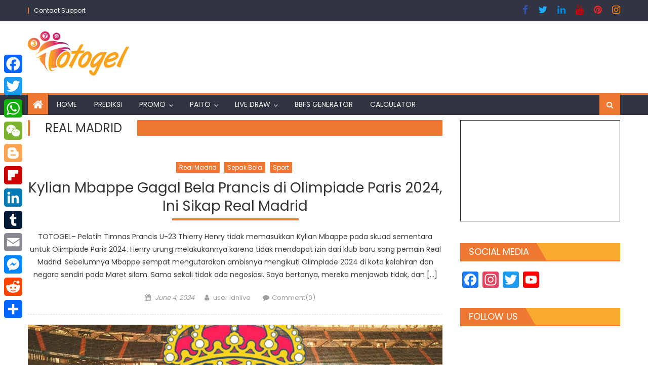

--- FILE ---
content_type: text/html; charset=UTF-8
request_url: https://paitototogel.com/index.php/category/real-madrid/
body_size: 41176
content:
<!DOCTYPE html>
<html lang="en-US">
<head>
    <meta charset="UTF-8">
    <meta name="viewport" content="width=device-width, initial-scale=1">
    <link rel="profile" href="https://gmpg.org/xfn/11">
    <link rel="pingback" href="https://paitototogel.com/xmlrpc.php">
    <title>Real Madrid &#8211; Totogel</title>
<meta name='robots' content='max-image-preview:large' />
	<style>img:is([sizes="auto" i], [sizes^="auto," i]) { contain-intrinsic-size: 3000px 1500px }</style>
	<link rel='dns-prefetch' href='//static.addtoany.com' />
<link rel='dns-prefetch' href='//fonts.googleapis.com' />
<link rel="alternate" type="application/rss+xml" title="Totogel &raquo; Feed" href="https://paitototogel.com/index.php/feed/" />
<link rel="alternate" type="application/rss+xml" title="Totogel &raquo; Comments Feed" href="https://paitototogel.com/index.php/comments/feed/" />
<script type="text/javascript" id="wpp-js" src="https://paitototogel.com/wp-content/plugins/wordpress-popular-posts/assets/js/wpp.min.js?ver=7.3.3" data-sampling="0" data-sampling-rate="100" data-api-url="https://paitototogel.com/index.php/wp-json/wordpress-popular-posts" data-post-id="0" data-token="400560b9fb" data-lang="0" data-debug="0"></script>
<link rel="alternate" type="application/rss+xml" title="Totogel &raquo; Real Madrid Category Feed" href="https://paitototogel.com/index.php/category/real-madrid/feed/" />
<script type="text/javascript">
/* <![CDATA[ */
window._wpemojiSettings = {"baseUrl":"https:\/\/s.w.org\/images\/core\/emoji\/16.0.1\/72x72\/","ext":".png","svgUrl":"https:\/\/s.w.org\/images\/core\/emoji\/16.0.1\/svg\/","svgExt":".svg","source":{"concatemoji":"https:\/\/paitototogel.com\/wp-includes\/js\/wp-emoji-release.min.js?ver=6.8.3"}};
/*! This file is auto-generated */
!function(s,n){var o,i,e;function c(e){try{var t={supportTests:e,timestamp:(new Date).valueOf()};sessionStorage.setItem(o,JSON.stringify(t))}catch(e){}}function p(e,t,n){e.clearRect(0,0,e.canvas.width,e.canvas.height),e.fillText(t,0,0);var t=new Uint32Array(e.getImageData(0,0,e.canvas.width,e.canvas.height).data),a=(e.clearRect(0,0,e.canvas.width,e.canvas.height),e.fillText(n,0,0),new Uint32Array(e.getImageData(0,0,e.canvas.width,e.canvas.height).data));return t.every(function(e,t){return e===a[t]})}function u(e,t){e.clearRect(0,0,e.canvas.width,e.canvas.height),e.fillText(t,0,0);for(var n=e.getImageData(16,16,1,1),a=0;a<n.data.length;a++)if(0!==n.data[a])return!1;return!0}function f(e,t,n,a){switch(t){case"flag":return n(e,"\ud83c\udff3\ufe0f\u200d\u26a7\ufe0f","\ud83c\udff3\ufe0f\u200b\u26a7\ufe0f")?!1:!n(e,"\ud83c\udde8\ud83c\uddf6","\ud83c\udde8\u200b\ud83c\uddf6")&&!n(e,"\ud83c\udff4\udb40\udc67\udb40\udc62\udb40\udc65\udb40\udc6e\udb40\udc67\udb40\udc7f","\ud83c\udff4\u200b\udb40\udc67\u200b\udb40\udc62\u200b\udb40\udc65\u200b\udb40\udc6e\u200b\udb40\udc67\u200b\udb40\udc7f");case"emoji":return!a(e,"\ud83e\udedf")}return!1}function g(e,t,n,a){var r="undefined"!=typeof WorkerGlobalScope&&self instanceof WorkerGlobalScope?new OffscreenCanvas(300,150):s.createElement("canvas"),o=r.getContext("2d",{willReadFrequently:!0}),i=(o.textBaseline="top",o.font="600 32px Arial",{});return e.forEach(function(e){i[e]=t(o,e,n,a)}),i}function t(e){var t=s.createElement("script");t.src=e,t.defer=!0,s.head.appendChild(t)}"undefined"!=typeof Promise&&(o="wpEmojiSettingsSupports",i=["flag","emoji"],n.supports={everything:!0,everythingExceptFlag:!0},e=new Promise(function(e){s.addEventListener("DOMContentLoaded",e,{once:!0})}),new Promise(function(t){var n=function(){try{var e=JSON.parse(sessionStorage.getItem(o));if("object"==typeof e&&"number"==typeof e.timestamp&&(new Date).valueOf()<e.timestamp+604800&&"object"==typeof e.supportTests)return e.supportTests}catch(e){}return null}();if(!n){if("undefined"!=typeof Worker&&"undefined"!=typeof OffscreenCanvas&&"undefined"!=typeof URL&&URL.createObjectURL&&"undefined"!=typeof Blob)try{var e="postMessage("+g.toString()+"("+[JSON.stringify(i),f.toString(),p.toString(),u.toString()].join(",")+"));",a=new Blob([e],{type:"text/javascript"}),r=new Worker(URL.createObjectURL(a),{name:"wpTestEmojiSupports"});return void(r.onmessage=function(e){c(n=e.data),r.terminate(),t(n)})}catch(e){}c(n=g(i,f,p,u))}t(n)}).then(function(e){for(var t in e)n.supports[t]=e[t],n.supports.everything=n.supports.everything&&n.supports[t],"flag"!==t&&(n.supports.everythingExceptFlag=n.supports.everythingExceptFlag&&n.supports[t]);n.supports.everythingExceptFlag=n.supports.everythingExceptFlag&&!n.supports.flag,n.DOMReady=!1,n.readyCallback=function(){n.DOMReady=!0}}).then(function(){return e}).then(function(){var e;n.supports.everything||(n.readyCallback(),(e=n.source||{}).concatemoji?t(e.concatemoji):e.wpemoji&&e.twemoji&&(t(e.twemoji),t(e.wpemoji)))}))}((window,document),window._wpemojiSettings);
/* ]]> */
</script>
<link rel='stylesheet' id='twb-open-sans-css' href='https://fonts.googleapis.com/css?family=Open+Sans%3A300%2C400%2C500%2C600%2C700%2C800&#038;display=swap&#038;ver=6.8.3' type='text/css' media='all' />
<link rel='stylesheet' id='twb-global-css' href='https://paitototogel.com/wp-content/plugins/slider-wd/booster/assets/css/global.css?ver=1.0.0' type='text/css' media='all' />
<style id='wp-emoji-styles-inline-css' type='text/css'>

	img.wp-smiley, img.emoji {
		display: inline !important;
		border: none !important;
		box-shadow: none !important;
		height: 1em !important;
		width: 1em !important;
		margin: 0 0.07em !important;
		vertical-align: -0.1em !important;
		background: none !important;
		padding: 0 !important;
	}
</style>
<link rel='stylesheet' id='wp-block-library-css' href='https://paitototogel.com/wp-includes/css/dist/block-library/style.min.css?ver=6.8.3' type='text/css' media='all' />
<style id='classic-theme-styles-inline-css' type='text/css'>
/*! This file is auto-generated */
.wp-block-button__link{color:#fff;background-color:#32373c;border-radius:9999px;box-shadow:none;text-decoration:none;padding:calc(.667em + 2px) calc(1.333em + 2px);font-size:1.125em}.wp-block-file__button{background:#32373c;color:#fff;text-decoration:none}
</style>
<style id='global-styles-inline-css' type='text/css'>
:root{--wp--preset--aspect-ratio--square: 1;--wp--preset--aspect-ratio--4-3: 4/3;--wp--preset--aspect-ratio--3-4: 3/4;--wp--preset--aspect-ratio--3-2: 3/2;--wp--preset--aspect-ratio--2-3: 2/3;--wp--preset--aspect-ratio--16-9: 16/9;--wp--preset--aspect-ratio--9-16: 9/16;--wp--preset--color--black: #000000;--wp--preset--color--cyan-bluish-gray: #abb8c3;--wp--preset--color--white: #ffffff;--wp--preset--color--pale-pink: #f78da7;--wp--preset--color--vivid-red: #cf2e2e;--wp--preset--color--luminous-vivid-orange: #ff6900;--wp--preset--color--luminous-vivid-amber: #fcb900;--wp--preset--color--light-green-cyan: #7bdcb5;--wp--preset--color--vivid-green-cyan: #00d084;--wp--preset--color--pale-cyan-blue: #8ed1fc;--wp--preset--color--vivid-cyan-blue: #0693e3;--wp--preset--color--vivid-purple: #9b51e0;--wp--preset--gradient--vivid-cyan-blue-to-vivid-purple: linear-gradient(135deg,rgba(6,147,227,1) 0%,rgb(155,81,224) 100%);--wp--preset--gradient--light-green-cyan-to-vivid-green-cyan: linear-gradient(135deg,rgb(122,220,180) 0%,rgb(0,208,130) 100%);--wp--preset--gradient--luminous-vivid-amber-to-luminous-vivid-orange: linear-gradient(135deg,rgba(252,185,0,1) 0%,rgba(255,105,0,1) 100%);--wp--preset--gradient--luminous-vivid-orange-to-vivid-red: linear-gradient(135deg,rgba(255,105,0,1) 0%,rgb(207,46,46) 100%);--wp--preset--gradient--very-light-gray-to-cyan-bluish-gray: linear-gradient(135deg,rgb(238,238,238) 0%,rgb(169,184,195) 100%);--wp--preset--gradient--cool-to-warm-spectrum: linear-gradient(135deg,rgb(74,234,220) 0%,rgb(151,120,209) 20%,rgb(207,42,186) 40%,rgb(238,44,130) 60%,rgb(251,105,98) 80%,rgb(254,248,76) 100%);--wp--preset--gradient--blush-light-purple: linear-gradient(135deg,rgb(255,206,236) 0%,rgb(152,150,240) 100%);--wp--preset--gradient--blush-bordeaux: linear-gradient(135deg,rgb(254,205,165) 0%,rgb(254,45,45) 50%,rgb(107,0,62) 100%);--wp--preset--gradient--luminous-dusk: linear-gradient(135deg,rgb(255,203,112) 0%,rgb(199,81,192) 50%,rgb(65,88,208) 100%);--wp--preset--gradient--pale-ocean: linear-gradient(135deg,rgb(255,245,203) 0%,rgb(182,227,212) 50%,rgb(51,167,181) 100%);--wp--preset--gradient--electric-grass: linear-gradient(135deg,rgb(202,248,128) 0%,rgb(113,206,126) 100%);--wp--preset--gradient--midnight: linear-gradient(135deg,rgb(2,3,129) 0%,rgb(40,116,252) 100%);--wp--preset--font-size--small: 13px;--wp--preset--font-size--medium: 20px;--wp--preset--font-size--large: 36px;--wp--preset--font-size--x-large: 42px;--wp--preset--spacing--20: 0.44rem;--wp--preset--spacing--30: 0.67rem;--wp--preset--spacing--40: 1rem;--wp--preset--spacing--50: 1.5rem;--wp--preset--spacing--60: 2.25rem;--wp--preset--spacing--70: 3.38rem;--wp--preset--spacing--80: 5.06rem;--wp--preset--shadow--natural: 6px 6px 9px rgba(0, 0, 0, 0.2);--wp--preset--shadow--deep: 12px 12px 50px rgba(0, 0, 0, 0.4);--wp--preset--shadow--sharp: 6px 6px 0px rgba(0, 0, 0, 0.2);--wp--preset--shadow--outlined: 6px 6px 0px -3px rgba(255, 255, 255, 1), 6px 6px rgba(0, 0, 0, 1);--wp--preset--shadow--crisp: 6px 6px 0px rgba(0, 0, 0, 1);}:where(.is-layout-flex){gap: 0.5em;}:where(.is-layout-grid){gap: 0.5em;}body .is-layout-flex{display: flex;}.is-layout-flex{flex-wrap: wrap;align-items: center;}.is-layout-flex > :is(*, div){margin: 0;}body .is-layout-grid{display: grid;}.is-layout-grid > :is(*, div){margin: 0;}:where(.wp-block-columns.is-layout-flex){gap: 2em;}:where(.wp-block-columns.is-layout-grid){gap: 2em;}:where(.wp-block-post-template.is-layout-flex){gap: 1.25em;}:where(.wp-block-post-template.is-layout-grid){gap: 1.25em;}.has-black-color{color: var(--wp--preset--color--black) !important;}.has-cyan-bluish-gray-color{color: var(--wp--preset--color--cyan-bluish-gray) !important;}.has-white-color{color: var(--wp--preset--color--white) !important;}.has-pale-pink-color{color: var(--wp--preset--color--pale-pink) !important;}.has-vivid-red-color{color: var(--wp--preset--color--vivid-red) !important;}.has-luminous-vivid-orange-color{color: var(--wp--preset--color--luminous-vivid-orange) !important;}.has-luminous-vivid-amber-color{color: var(--wp--preset--color--luminous-vivid-amber) !important;}.has-light-green-cyan-color{color: var(--wp--preset--color--light-green-cyan) !important;}.has-vivid-green-cyan-color{color: var(--wp--preset--color--vivid-green-cyan) !important;}.has-pale-cyan-blue-color{color: var(--wp--preset--color--pale-cyan-blue) !important;}.has-vivid-cyan-blue-color{color: var(--wp--preset--color--vivid-cyan-blue) !important;}.has-vivid-purple-color{color: var(--wp--preset--color--vivid-purple) !important;}.has-black-background-color{background-color: var(--wp--preset--color--black) !important;}.has-cyan-bluish-gray-background-color{background-color: var(--wp--preset--color--cyan-bluish-gray) !important;}.has-white-background-color{background-color: var(--wp--preset--color--white) !important;}.has-pale-pink-background-color{background-color: var(--wp--preset--color--pale-pink) !important;}.has-vivid-red-background-color{background-color: var(--wp--preset--color--vivid-red) !important;}.has-luminous-vivid-orange-background-color{background-color: var(--wp--preset--color--luminous-vivid-orange) !important;}.has-luminous-vivid-amber-background-color{background-color: var(--wp--preset--color--luminous-vivid-amber) !important;}.has-light-green-cyan-background-color{background-color: var(--wp--preset--color--light-green-cyan) !important;}.has-vivid-green-cyan-background-color{background-color: var(--wp--preset--color--vivid-green-cyan) !important;}.has-pale-cyan-blue-background-color{background-color: var(--wp--preset--color--pale-cyan-blue) !important;}.has-vivid-cyan-blue-background-color{background-color: var(--wp--preset--color--vivid-cyan-blue) !important;}.has-vivid-purple-background-color{background-color: var(--wp--preset--color--vivid-purple) !important;}.has-black-border-color{border-color: var(--wp--preset--color--black) !important;}.has-cyan-bluish-gray-border-color{border-color: var(--wp--preset--color--cyan-bluish-gray) !important;}.has-white-border-color{border-color: var(--wp--preset--color--white) !important;}.has-pale-pink-border-color{border-color: var(--wp--preset--color--pale-pink) !important;}.has-vivid-red-border-color{border-color: var(--wp--preset--color--vivid-red) !important;}.has-luminous-vivid-orange-border-color{border-color: var(--wp--preset--color--luminous-vivid-orange) !important;}.has-luminous-vivid-amber-border-color{border-color: var(--wp--preset--color--luminous-vivid-amber) !important;}.has-light-green-cyan-border-color{border-color: var(--wp--preset--color--light-green-cyan) !important;}.has-vivid-green-cyan-border-color{border-color: var(--wp--preset--color--vivid-green-cyan) !important;}.has-pale-cyan-blue-border-color{border-color: var(--wp--preset--color--pale-cyan-blue) !important;}.has-vivid-cyan-blue-border-color{border-color: var(--wp--preset--color--vivid-cyan-blue) !important;}.has-vivid-purple-border-color{border-color: var(--wp--preset--color--vivid-purple) !important;}.has-vivid-cyan-blue-to-vivid-purple-gradient-background{background: var(--wp--preset--gradient--vivid-cyan-blue-to-vivid-purple) !important;}.has-light-green-cyan-to-vivid-green-cyan-gradient-background{background: var(--wp--preset--gradient--light-green-cyan-to-vivid-green-cyan) !important;}.has-luminous-vivid-amber-to-luminous-vivid-orange-gradient-background{background: var(--wp--preset--gradient--luminous-vivid-amber-to-luminous-vivid-orange) !important;}.has-luminous-vivid-orange-to-vivid-red-gradient-background{background: var(--wp--preset--gradient--luminous-vivid-orange-to-vivid-red) !important;}.has-very-light-gray-to-cyan-bluish-gray-gradient-background{background: var(--wp--preset--gradient--very-light-gray-to-cyan-bluish-gray) !important;}.has-cool-to-warm-spectrum-gradient-background{background: var(--wp--preset--gradient--cool-to-warm-spectrum) !important;}.has-blush-light-purple-gradient-background{background: var(--wp--preset--gradient--blush-light-purple) !important;}.has-blush-bordeaux-gradient-background{background: var(--wp--preset--gradient--blush-bordeaux) !important;}.has-luminous-dusk-gradient-background{background: var(--wp--preset--gradient--luminous-dusk) !important;}.has-pale-ocean-gradient-background{background: var(--wp--preset--gradient--pale-ocean) !important;}.has-electric-grass-gradient-background{background: var(--wp--preset--gradient--electric-grass) !important;}.has-midnight-gradient-background{background: var(--wp--preset--gradient--midnight) !important;}.has-small-font-size{font-size: var(--wp--preset--font-size--small) !important;}.has-medium-font-size{font-size: var(--wp--preset--font-size--medium) !important;}.has-large-font-size{font-size: var(--wp--preset--font-size--large) !important;}.has-x-large-font-size{font-size: var(--wp--preset--font-size--x-large) !important;}
:where(.wp-block-post-template.is-layout-flex){gap: 1.25em;}:where(.wp-block-post-template.is-layout-grid){gap: 1.25em;}
:where(.wp-block-columns.is-layout-flex){gap: 2em;}:where(.wp-block-columns.is-layout-grid){gap: 2em;}
:root :where(.wp-block-pullquote){font-size: 1.5em;line-height: 1.6;}
</style>
<link rel='stylesheet' id='wordpress-popular-posts-css-css' href='https://paitototogel.com/wp-content/plugins/wordpress-popular-posts/assets/css/wpp.css?ver=7.3.3' type='text/css' media='all' />
<link rel='stylesheet' id='font-awesome-css' href='https://paitototogel.com/wp-content/themes/newspaper-lite/assets/lib/font-awesome/css/font-awesome.min.css?ver=4.7.0' type='text/css' media='all' />
<link rel='stylesheet' id='newspaper-lite-google-font-css' href='https://fonts.googleapis.com/css?family=Poppins&#038;ver=6.8.3' type='text/css' media='all' />
<link rel='stylesheet' id='newspaper-lite-main-css' href='https://paitototogel.com/wp-content/themes/newspaper-lite/assets/css/newspaper-lite.min.css?ver=1.0.7' type='text/css' media='all' />
<link rel='stylesheet' id='newspaper-lite-style-css' href='https://paitototogel.com/wp-content/themes/newspaper-lite/style.css?ver=1.0.7' type='text/css' media='all' />
<link rel='stylesheet' id='newspaper-lite-responsive-css' href='https://paitototogel.com/wp-content/themes/newspaper-lite/assets/css/newspaper-lite-responsive.min.css?ver=1.0.7' type='text/css' media='all' />
<link rel='stylesheet' id='addtoany-css' href='https://paitototogel.com/wp-content/plugins/add-to-any/addtoany.min.css?ver=1.16' type='text/css' media='all' />
<style id='addtoany-inline-css' type='text/css'>
@media screen and (max-width:980px){
.a2a_floating_style.a2a_vertical_style{display:none;}
}
</style>
<script type="text/javascript" src="https://paitototogel.com/wp-includes/js/jquery/jquery.min.js?ver=3.7.1" id="jquery-core-js"></script>
<script type="text/javascript" src="https://paitototogel.com/wp-includes/js/jquery/jquery-migrate.min.js?ver=3.4.1" id="jquery-migrate-js"></script>
<script type="text/javascript" src="https://paitototogel.com/wp-content/plugins/slider-wd/booster/assets/js/circle-progress.js?ver=1.2.2" id="twb-circle-js"></script>
<script type="text/javascript" id="twb-global-js-extra">
/* <![CDATA[ */
var twb = {"nonce":"6d1d960a53","ajax_url":"https:\/\/paitototogel.com\/wp-admin\/admin-ajax.php","plugin_url":"https:\/\/paitototogel.com\/wp-content\/plugins\/slider-wd\/booster","href":"https:\/\/paitototogel.com\/wp-admin\/admin.php?page=twb_slider_wd"};
var twb = {"nonce":"6d1d960a53","ajax_url":"https:\/\/paitototogel.com\/wp-admin\/admin-ajax.php","plugin_url":"https:\/\/paitototogel.com\/wp-content\/plugins\/slider-wd\/booster","href":"https:\/\/paitototogel.com\/wp-admin\/admin.php?page=twb_slider_wd"};
/* ]]> */
</script>
<script type="text/javascript" src="https://paitototogel.com/wp-content/plugins/slider-wd/booster/assets/js/global.js?ver=1.0.0" id="twb-global-js"></script>
<script type="text/javascript" id="addtoany-core-js-before">
/* <![CDATA[ */
window.a2a_config=window.a2a_config||{};a2a_config.callbacks=[];a2a_config.overlays=[];a2a_config.templates={};
/* ]]> */
</script>
<script type="text/javascript" defer src="https://static.addtoany.com/menu/page.js" id="addtoany-core-js"></script>
<script type="text/javascript" defer src="https://paitototogel.com/wp-content/plugins/add-to-any/addtoany.min.js?ver=1.1" id="addtoany-jquery-js"></script>
<link rel="https://api.w.org/" href="https://paitototogel.com/index.php/wp-json/" /><link rel="alternate" title="JSON" type="application/json" href="https://paitototogel.com/index.php/wp-json/wp/v2/categories/205" /><link rel="EditURI" type="application/rsd+xml" title="RSD" href="https://paitototogel.com/xmlrpc.php?rsd" />
<meta name="generator" content="WordPress 6.8.3" />
            <style id="wpp-loading-animation-styles">@-webkit-keyframes bgslide{from{background-position-x:0}to{background-position-x:-200%}}@keyframes bgslide{from{background-position-x:0}to{background-position-x:-200%}}.wpp-widget-block-placeholder,.wpp-shortcode-placeholder{margin:0 auto;width:60px;height:3px;background:#dd3737;background:linear-gradient(90deg,#dd3737 0%,#571313 10%,#dd3737 100%);background-size:200% auto;border-radius:3px;-webkit-animation:bgslide 1s infinite linear;animation:bgslide 1s infinite linear}</style>
                    <style type="text/css">
            .category-button.mgs-cat-344 a { background: #f07831}
.category-button.mgs-cat-344 a:hover { background: #be4600}
.block-header.mgs-cat-344 { border-left: 2px solid #f07831 }
.block-header.mgs-cat-344 .block-title { background:#f07831 }
.block-header.mgs-cat-344, #content .block-header.mgs-cat-344 .block-title:after { border-bottom-color:#f07831 }
#content .block-header.mgs-cat-344{ background-color:#be4600 }
.rtl .block-header.mgs-cat-344 { border-left: none; border-right: 2px solid #f07831 }
.archive .page-header.mgs-cat-344 { background-color:#f07831; border-left: 4px solid #f07831 }
.rtl.archive .page-header.mgs-cat-344 { border-left: none; border-right: 4px solid #f07831 }
#site-navigation ul li.mgs-cat-344 { border-bottom-color: #f07831 }
.category-button.mgs-cat-479 a { background: #f07831}
.category-button.mgs-cat-479 a:hover { background: #be4600}
.block-header.mgs-cat-479 { border-left: 2px solid #f07831 }
.block-header.mgs-cat-479 .block-title { background:#f07831 }
.block-header.mgs-cat-479, #content .block-header.mgs-cat-479 .block-title:after { border-bottom-color:#f07831 }
#content .block-header.mgs-cat-479{ background-color:#be4600 }
.rtl .block-header.mgs-cat-479 { border-left: none; border-right: 2px solid #f07831 }
.archive .page-header.mgs-cat-479 { background-color:#f07831; border-left: 4px solid #f07831 }
.rtl.archive .page-header.mgs-cat-479 { border-left: none; border-right: 4px solid #f07831 }
#site-navigation ul li.mgs-cat-479 { border-bottom-color: #f07831 }
.category-button.mgs-cat-110 a { background: #f07831}
.category-button.mgs-cat-110 a:hover { background: #be4600}
.block-header.mgs-cat-110 { border-left: 2px solid #f07831 }
.block-header.mgs-cat-110 .block-title { background:#f07831 }
.block-header.mgs-cat-110, #content .block-header.mgs-cat-110 .block-title:after { border-bottom-color:#f07831 }
#content .block-header.mgs-cat-110{ background-color:#be4600 }
.rtl .block-header.mgs-cat-110 { border-left: none; border-right: 2px solid #f07831 }
.archive .page-header.mgs-cat-110 { background-color:#f07831; border-left: 4px solid #f07831 }
.rtl.archive .page-header.mgs-cat-110 { border-left: none; border-right: 4px solid #f07831 }
#site-navigation ul li.mgs-cat-110 { border-bottom-color: #f07831 }
.category-button.mgs-cat-351 a { background: #f07831}
.category-button.mgs-cat-351 a:hover { background: #be4600}
.block-header.mgs-cat-351 { border-left: 2px solid #f07831 }
.block-header.mgs-cat-351 .block-title { background:#f07831 }
.block-header.mgs-cat-351, #content .block-header.mgs-cat-351 .block-title:after { border-bottom-color:#f07831 }
#content .block-header.mgs-cat-351{ background-color:#be4600 }
.rtl .block-header.mgs-cat-351 { border-left: none; border-right: 2px solid #f07831 }
.archive .page-header.mgs-cat-351 { background-color:#f07831; border-left: 4px solid #f07831 }
.rtl.archive .page-header.mgs-cat-351 { border-left: none; border-right: 4px solid #f07831 }
#site-navigation ul li.mgs-cat-351 { border-bottom-color: #f07831 }
.category-button.mgs-cat-352 a { background: #f07831}
.category-button.mgs-cat-352 a:hover { background: #be4600}
.block-header.mgs-cat-352 { border-left: 2px solid #f07831 }
.block-header.mgs-cat-352 .block-title { background:#f07831 }
.block-header.mgs-cat-352, #content .block-header.mgs-cat-352 .block-title:after { border-bottom-color:#f07831 }
#content .block-header.mgs-cat-352{ background-color:#be4600 }
.rtl .block-header.mgs-cat-352 { border-left: none; border-right: 2px solid #f07831 }
.archive .page-header.mgs-cat-352 { background-color:#f07831; border-left: 4px solid #f07831 }
.rtl.archive .page-header.mgs-cat-352 { border-left: none; border-right: 4px solid #f07831 }
#site-navigation ul li.mgs-cat-352 { border-bottom-color: #f07831 }
.category-button.mgs-cat-353 a { background: #f07831}
.category-button.mgs-cat-353 a:hover { background: #be4600}
.block-header.mgs-cat-353 { border-left: 2px solid #f07831 }
.block-header.mgs-cat-353 .block-title { background:#f07831 }
.block-header.mgs-cat-353, #content .block-header.mgs-cat-353 .block-title:after { border-bottom-color:#f07831 }
#content .block-header.mgs-cat-353{ background-color:#be4600 }
.rtl .block-header.mgs-cat-353 { border-left: none; border-right: 2px solid #f07831 }
.archive .page-header.mgs-cat-353 { background-color:#f07831; border-left: 4px solid #f07831 }
.rtl.archive .page-header.mgs-cat-353 { border-left: none; border-right: 4px solid #f07831 }
#site-navigation ul li.mgs-cat-353 { border-bottom-color: #f07831 }
.category-button.mgs-cat-1230 a { background: #f07831}
.category-button.mgs-cat-1230 a:hover { background: #be4600}
.block-header.mgs-cat-1230 { border-left: 2px solid #f07831 }
.block-header.mgs-cat-1230 .block-title { background:#f07831 }
.block-header.mgs-cat-1230, #content .block-header.mgs-cat-1230 .block-title:after { border-bottom-color:#f07831 }
#content .block-header.mgs-cat-1230{ background-color:#be4600 }
.rtl .block-header.mgs-cat-1230 { border-left: none; border-right: 2px solid #f07831 }
.archive .page-header.mgs-cat-1230 { background-color:#f07831; border-left: 4px solid #f07831 }
.rtl.archive .page-header.mgs-cat-1230 { border-left: none; border-right: 4px solid #f07831 }
#site-navigation ul li.mgs-cat-1230 { border-bottom-color: #f07831 }
.category-button.mgs-cat-1174 a { background: #f07831}
.category-button.mgs-cat-1174 a:hover { background: #be4600}
.block-header.mgs-cat-1174 { border-left: 2px solid #f07831 }
.block-header.mgs-cat-1174 .block-title { background:#f07831 }
.block-header.mgs-cat-1174, #content .block-header.mgs-cat-1174 .block-title:after { border-bottom-color:#f07831 }
#content .block-header.mgs-cat-1174{ background-color:#be4600 }
.rtl .block-header.mgs-cat-1174 { border-left: none; border-right: 2px solid #f07831 }
.archive .page-header.mgs-cat-1174 { background-color:#f07831; border-left: 4px solid #f07831 }
.rtl.archive .page-header.mgs-cat-1174 { border-left: none; border-right: 4px solid #f07831 }
#site-navigation ul li.mgs-cat-1174 { border-bottom-color: #f07831 }
.category-button.mgs-cat-1164 a { background: #f07831}
.category-button.mgs-cat-1164 a:hover { background: #be4600}
.block-header.mgs-cat-1164 { border-left: 2px solid #f07831 }
.block-header.mgs-cat-1164 .block-title { background:#f07831 }
.block-header.mgs-cat-1164, #content .block-header.mgs-cat-1164 .block-title:after { border-bottom-color:#f07831 }
#content .block-header.mgs-cat-1164{ background-color:#be4600 }
.rtl .block-header.mgs-cat-1164 { border-left: none; border-right: 2px solid #f07831 }
.archive .page-header.mgs-cat-1164 { background-color:#f07831; border-left: 4px solid #f07831 }
.rtl.archive .page-header.mgs-cat-1164 { border-left: none; border-right: 4px solid #f07831 }
#site-navigation ul li.mgs-cat-1164 { border-bottom-color: #f07831 }
.category-button.mgs-cat-1223 a { background: #f07831}
.category-button.mgs-cat-1223 a:hover { background: #be4600}
.block-header.mgs-cat-1223 { border-left: 2px solid #f07831 }
.block-header.mgs-cat-1223 .block-title { background:#f07831 }
.block-header.mgs-cat-1223, #content .block-header.mgs-cat-1223 .block-title:after { border-bottom-color:#f07831 }
#content .block-header.mgs-cat-1223{ background-color:#be4600 }
.rtl .block-header.mgs-cat-1223 { border-left: none; border-right: 2px solid #f07831 }
.archive .page-header.mgs-cat-1223 { background-color:#f07831; border-left: 4px solid #f07831 }
.rtl.archive .page-header.mgs-cat-1223 { border-left: none; border-right: 4px solid #f07831 }
#site-navigation ul li.mgs-cat-1223 { border-bottom-color: #f07831 }
.category-button.mgs-cat-1214 a { background: #f07831}
.category-button.mgs-cat-1214 a:hover { background: #be4600}
.block-header.mgs-cat-1214 { border-left: 2px solid #f07831 }
.block-header.mgs-cat-1214 .block-title { background:#f07831 }
.block-header.mgs-cat-1214, #content .block-header.mgs-cat-1214 .block-title:after { border-bottom-color:#f07831 }
#content .block-header.mgs-cat-1214{ background-color:#be4600 }
.rtl .block-header.mgs-cat-1214 { border-left: none; border-right: 2px solid #f07831 }
.archive .page-header.mgs-cat-1214 { background-color:#f07831; border-left: 4px solid #f07831 }
.rtl.archive .page-header.mgs-cat-1214 { border-left: none; border-right: 4px solid #f07831 }
#site-navigation ul li.mgs-cat-1214 { border-bottom-color: #f07831 }
.category-button.mgs-cat-1217 a { background: #f07831}
.category-button.mgs-cat-1217 a:hover { background: #be4600}
.block-header.mgs-cat-1217 { border-left: 2px solid #f07831 }
.block-header.mgs-cat-1217 .block-title { background:#f07831 }
.block-header.mgs-cat-1217, #content .block-header.mgs-cat-1217 .block-title:after { border-bottom-color:#f07831 }
#content .block-header.mgs-cat-1217{ background-color:#be4600 }
.rtl .block-header.mgs-cat-1217 { border-left: none; border-right: 2px solid #f07831 }
.archive .page-header.mgs-cat-1217 { background-color:#f07831; border-left: 4px solid #f07831 }
.rtl.archive .page-header.mgs-cat-1217 { border-left: none; border-right: 4px solid #f07831 }
#site-navigation ul li.mgs-cat-1217 { border-bottom-color: #f07831 }
.category-button.mgs-cat-1213 a { background: #f07831}
.category-button.mgs-cat-1213 a:hover { background: #be4600}
.block-header.mgs-cat-1213 { border-left: 2px solid #f07831 }
.block-header.mgs-cat-1213 .block-title { background:#f07831 }
.block-header.mgs-cat-1213, #content .block-header.mgs-cat-1213 .block-title:after { border-bottom-color:#f07831 }
#content .block-header.mgs-cat-1213{ background-color:#be4600 }
.rtl .block-header.mgs-cat-1213 { border-left: none; border-right: 2px solid #f07831 }
.archive .page-header.mgs-cat-1213 { background-color:#f07831; border-left: 4px solid #f07831 }
.rtl.archive .page-header.mgs-cat-1213 { border-left: none; border-right: 4px solid #f07831 }
#site-navigation ul li.mgs-cat-1213 { border-bottom-color: #f07831 }
.category-button.mgs-cat-1215 a { background: #f07831}
.category-button.mgs-cat-1215 a:hover { background: #be4600}
.block-header.mgs-cat-1215 { border-left: 2px solid #f07831 }
.block-header.mgs-cat-1215 .block-title { background:#f07831 }
.block-header.mgs-cat-1215, #content .block-header.mgs-cat-1215 .block-title:after { border-bottom-color:#f07831 }
#content .block-header.mgs-cat-1215{ background-color:#be4600 }
.rtl .block-header.mgs-cat-1215 { border-left: none; border-right: 2px solid #f07831 }
.archive .page-header.mgs-cat-1215 { background-color:#f07831; border-left: 4px solid #f07831 }
.rtl.archive .page-header.mgs-cat-1215 { border-left: none; border-right: 4px solid #f07831 }
#site-navigation ul li.mgs-cat-1215 { border-bottom-color: #f07831 }
.category-button.mgs-cat-1161 a { background: #f07831}
.category-button.mgs-cat-1161 a:hover { background: #be4600}
.block-header.mgs-cat-1161 { border-left: 2px solid #f07831 }
.block-header.mgs-cat-1161 .block-title { background:#f07831 }
.block-header.mgs-cat-1161, #content .block-header.mgs-cat-1161 .block-title:after { border-bottom-color:#f07831 }
#content .block-header.mgs-cat-1161{ background-color:#be4600 }
.rtl .block-header.mgs-cat-1161 { border-left: none; border-right: 2px solid #f07831 }
.archive .page-header.mgs-cat-1161 { background-color:#f07831; border-left: 4px solid #f07831 }
.rtl.archive .page-header.mgs-cat-1161 { border-left: none; border-right: 4px solid #f07831 }
#site-navigation ul li.mgs-cat-1161 { border-bottom-color: #f07831 }
.category-button.mgs-cat-1227 a { background: #f07831}
.category-button.mgs-cat-1227 a:hover { background: #be4600}
.block-header.mgs-cat-1227 { border-left: 2px solid #f07831 }
.block-header.mgs-cat-1227 .block-title { background:#f07831 }
.block-header.mgs-cat-1227, #content .block-header.mgs-cat-1227 .block-title:after { border-bottom-color:#f07831 }
#content .block-header.mgs-cat-1227{ background-color:#be4600 }
.rtl .block-header.mgs-cat-1227 { border-left: none; border-right: 2px solid #f07831 }
.archive .page-header.mgs-cat-1227 { background-color:#f07831; border-left: 4px solid #f07831 }
.rtl.archive .page-header.mgs-cat-1227 { border-left: none; border-right: 4px solid #f07831 }
#site-navigation ul li.mgs-cat-1227 { border-bottom-color: #f07831 }
.category-button.mgs-cat-1221 a { background: #f07831}
.category-button.mgs-cat-1221 a:hover { background: #be4600}
.block-header.mgs-cat-1221 { border-left: 2px solid #f07831 }
.block-header.mgs-cat-1221 .block-title { background:#f07831 }
.block-header.mgs-cat-1221, #content .block-header.mgs-cat-1221 .block-title:after { border-bottom-color:#f07831 }
#content .block-header.mgs-cat-1221{ background-color:#be4600 }
.rtl .block-header.mgs-cat-1221 { border-left: none; border-right: 2px solid #f07831 }
.archive .page-header.mgs-cat-1221 { background-color:#f07831; border-left: 4px solid #f07831 }
.rtl.archive .page-header.mgs-cat-1221 { border-left: none; border-right: 4px solid #f07831 }
#site-navigation ul li.mgs-cat-1221 { border-bottom-color: #f07831 }
.category-button.mgs-cat-1162 a { background: #f07831}
.category-button.mgs-cat-1162 a:hover { background: #be4600}
.block-header.mgs-cat-1162 { border-left: 2px solid #f07831 }
.block-header.mgs-cat-1162 .block-title { background:#f07831 }
.block-header.mgs-cat-1162, #content .block-header.mgs-cat-1162 .block-title:after { border-bottom-color:#f07831 }
#content .block-header.mgs-cat-1162{ background-color:#be4600 }
.rtl .block-header.mgs-cat-1162 { border-left: none; border-right: 2px solid #f07831 }
.archive .page-header.mgs-cat-1162 { background-color:#f07831; border-left: 4px solid #f07831 }
.rtl.archive .page-header.mgs-cat-1162 { border-left: none; border-right: 4px solid #f07831 }
#site-navigation ul li.mgs-cat-1162 { border-bottom-color: #f07831 }
.category-button.mgs-cat-1165 a { background: #f07831}
.category-button.mgs-cat-1165 a:hover { background: #be4600}
.block-header.mgs-cat-1165 { border-left: 2px solid #f07831 }
.block-header.mgs-cat-1165 .block-title { background:#f07831 }
.block-header.mgs-cat-1165, #content .block-header.mgs-cat-1165 .block-title:after { border-bottom-color:#f07831 }
#content .block-header.mgs-cat-1165{ background-color:#be4600 }
.rtl .block-header.mgs-cat-1165 { border-left: none; border-right: 2px solid #f07831 }
.archive .page-header.mgs-cat-1165 { background-color:#f07831; border-left: 4px solid #f07831 }
.rtl.archive .page-header.mgs-cat-1165 { border-left: none; border-right: 4px solid #f07831 }
#site-navigation ul li.mgs-cat-1165 { border-bottom-color: #f07831 }
.category-button.mgs-cat-1231 a { background: #f07831}
.category-button.mgs-cat-1231 a:hover { background: #be4600}
.block-header.mgs-cat-1231 { border-left: 2px solid #f07831 }
.block-header.mgs-cat-1231 .block-title { background:#f07831 }
.block-header.mgs-cat-1231, #content .block-header.mgs-cat-1231 .block-title:after { border-bottom-color:#f07831 }
#content .block-header.mgs-cat-1231{ background-color:#be4600 }
.rtl .block-header.mgs-cat-1231 { border-left: none; border-right: 2px solid #f07831 }
.archive .page-header.mgs-cat-1231 { background-color:#f07831; border-left: 4px solid #f07831 }
.rtl.archive .page-header.mgs-cat-1231 { border-left: none; border-right: 4px solid #f07831 }
#site-navigation ul li.mgs-cat-1231 { border-bottom-color: #f07831 }
.category-button.mgs-cat-1228 a { background: #f07831}
.category-button.mgs-cat-1228 a:hover { background: #be4600}
.block-header.mgs-cat-1228 { border-left: 2px solid #f07831 }
.block-header.mgs-cat-1228 .block-title { background:#f07831 }
.block-header.mgs-cat-1228, #content .block-header.mgs-cat-1228 .block-title:after { border-bottom-color:#f07831 }
#content .block-header.mgs-cat-1228{ background-color:#be4600 }
.rtl .block-header.mgs-cat-1228 { border-left: none; border-right: 2px solid #f07831 }
.archive .page-header.mgs-cat-1228 { background-color:#f07831; border-left: 4px solid #f07831 }
.rtl.archive .page-header.mgs-cat-1228 { border-left: none; border-right: 4px solid #f07831 }
#site-navigation ul li.mgs-cat-1228 { border-bottom-color: #f07831 }
.category-button.mgs-cat-1219 a { background: #f07831}
.category-button.mgs-cat-1219 a:hover { background: #be4600}
.block-header.mgs-cat-1219 { border-left: 2px solid #f07831 }
.block-header.mgs-cat-1219 .block-title { background:#f07831 }
.block-header.mgs-cat-1219, #content .block-header.mgs-cat-1219 .block-title:after { border-bottom-color:#f07831 }
#content .block-header.mgs-cat-1219{ background-color:#be4600 }
.rtl .block-header.mgs-cat-1219 { border-left: none; border-right: 2px solid #f07831 }
.archive .page-header.mgs-cat-1219 { background-color:#f07831; border-left: 4px solid #f07831 }
.rtl.archive .page-header.mgs-cat-1219 { border-left: none; border-right: 4px solid #f07831 }
#site-navigation ul li.mgs-cat-1219 { border-bottom-color: #f07831 }
.category-button.mgs-cat-1166 a { background: #f07831}
.category-button.mgs-cat-1166 a:hover { background: #be4600}
.block-header.mgs-cat-1166 { border-left: 2px solid #f07831 }
.block-header.mgs-cat-1166 .block-title { background:#f07831 }
.block-header.mgs-cat-1166, #content .block-header.mgs-cat-1166 .block-title:after { border-bottom-color:#f07831 }
#content .block-header.mgs-cat-1166{ background-color:#be4600 }
.rtl .block-header.mgs-cat-1166 { border-left: none; border-right: 2px solid #f07831 }
.archive .page-header.mgs-cat-1166 { background-color:#f07831; border-left: 4px solid #f07831 }
.rtl.archive .page-header.mgs-cat-1166 { border-left: none; border-right: 4px solid #f07831 }
#site-navigation ul li.mgs-cat-1166 { border-bottom-color: #f07831 }
.category-button.mgs-cat-1169 a { background: #f07831}
.category-button.mgs-cat-1169 a:hover { background: #be4600}
.block-header.mgs-cat-1169 { border-left: 2px solid #f07831 }
.block-header.mgs-cat-1169 .block-title { background:#f07831 }
.block-header.mgs-cat-1169, #content .block-header.mgs-cat-1169 .block-title:after { border-bottom-color:#f07831 }
#content .block-header.mgs-cat-1169{ background-color:#be4600 }
.rtl .block-header.mgs-cat-1169 { border-left: none; border-right: 2px solid #f07831 }
.archive .page-header.mgs-cat-1169 { background-color:#f07831; border-left: 4px solid #f07831 }
.rtl.archive .page-header.mgs-cat-1169 { border-left: none; border-right: 4px solid #f07831 }
#site-navigation ul li.mgs-cat-1169 { border-bottom-color: #f07831 }
.category-button.mgs-cat-1167 a { background: #f07831}
.category-button.mgs-cat-1167 a:hover { background: #be4600}
.block-header.mgs-cat-1167 { border-left: 2px solid #f07831 }
.block-header.mgs-cat-1167 .block-title { background:#f07831 }
.block-header.mgs-cat-1167, #content .block-header.mgs-cat-1167 .block-title:after { border-bottom-color:#f07831 }
#content .block-header.mgs-cat-1167{ background-color:#be4600 }
.rtl .block-header.mgs-cat-1167 { border-left: none; border-right: 2px solid #f07831 }
.archive .page-header.mgs-cat-1167 { background-color:#f07831; border-left: 4px solid #f07831 }
.rtl.archive .page-header.mgs-cat-1167 { border-left: none; border-right: 4px solid #f07831 }
#site-navigation ul li.mgs-cat-1167 { border-bottom-color: #f07831 }
.category-button.mgs-cat-354 a { background: #f07831}
.category-button.mgs-cat-354 a:hover { background: #be4600}
.block-header.mgs-cat-354 { border-left: 2px solid #f07831 }
.block-header.mgs-cat-354 .block-title { background:#f07831 }
.block-header.mgs-cat-354, #content .block-header.mgs-cat-354 .block-title:after { border-bottom-color:#f07831 }
#content .block-header.mgs-cat-354{ background-color:#be4600 }
.rtl .block-header.mgs-cat-354 { border-left: none; border-right: 2px solid #f07831 }
.archive .page-header.mgs-cat-354 { background-color:#f07831; border-left: 4px solid #f07831 }
.rtl.archive .page-header.mgs-cat-354 { border-left: none; border-right: 4px solid #f07831 }
#site-navigation ul li.mgs-cat-354 { border-bottom-color: #f07831 }
.category-button.mgs-cat-1168 a { background: #f07831}
.category-button.mgs-cat-1168 a:hover { background: #be4600}
.block-header.mgs-cat-1168 { border-left: 2px solid #f07831 }
.block-header.mgs-cat-1168 .block-title { background:#f07831 }
.block-header.mgs-cat-1168, #content .block-header.mgs-cat-1168 .block-title:after { border-bottom-color:#f07831 }
#content .block-header.mgs-cat-1168{ background-color:#be4600 }
.rtl .block-header.mgs-cat-1168 { border-left: none; border-right: 2px solid #f07831 }
.archive .page-header.mgs-cat-1168 { background-color:#f07831; border-left: 4px solid #f07831 }
.rtl.archive .page-header.mgs-cat-1168 { border-left: none; border-right: 4px solid #f07831 }
#site-navigation ul li.mgs-cat-1168 { border-bottom-color: #f07831 }
.category-button.mgs-cat-1163 a { background: #f07831}
.category-button.mgs-cat-1163 a:hover { background: #be4600}
.block-header.mgs-cat-1163 { border-left: 2px solid #f07831 }
.block-header.mgs-cat-1163 .block-title { background:#f07831 }
.block-header.mgs-cat-1163, #content .block-header.mgs-cat-1163 .block-title:after { border-bottom-color:#f07831 }
#content .block-header.mgs-cat-1163{ background-color:#be4600 }
.rtl .block-header.mgs-cat-1163 { border-left: none; border-right: 2px solid #f07831 }
.archive .page-header.mgs-cat-1163 { background-color:#f07831; border-left: 4px solid #f07831 }
.rtl.archive .page-header.mgs-cat-1163 { border-left: none; border-right: 4px solid #f07831 }
#site-navigation ul li.mgs-cat-1163 { border-bottom-color: #f07831 }
.category-button.mgs-cat-1218 a { background: #f07831}
.category-button.mgs-cat-1218 a:hover { background: #be4600}
.block-header.mgs-cat-1218 { border-left: 2px solid #f07831 }
.block-header.mgs-cat-1218 .block-title { background:#f07831 }
.block-header.mgs-cat-1218, #content .block-header.mgs-cat-1218 .block-title:after { border-bottom-color:#f07831 }
#content .block-header.mgs-cat-1218{ background-color:#be4600 }
.rtl .block-header.mgs-cat-1218 { border-left: none; border-right: 2px solid #f07831 }
.archive .page-header.mgs-cat-1218 { background-color:#f07831; border-left: 4px solid #f07831 }
.rtl.archive .page-header.mgs-cat-1218 { border-left: none; border-right: 4px solid #f07831 }
#site-navigation ul li.mgs-cat-1218 { border-bottom-color: #f07831 }
.category-button.mgs-cat-1226 a { background: #f07831}
.category-button.mgs-cat-1226 a:hover { background: #be4600}
.block-header.mgs-cat-1226 { border-left: 2px solid #f07831 }
.block-header.mgs-cat-1226 .block-title { background:#f07831 }
.block-header.mgs-cat-1226, #content .block-header.mgs-cat-1226 .block-title:after { border-bottom-color:#f07831 }
#content .block-header.mgs-cat-1226{ background-color:#be4600 }
.rtl .block-header.mgs-cat-1226 { border-left: none; border-right: 2px solid #f07831 }
.archive .page-header.mgs-cat-1226 { background-color:#f07831; border-left: 4px solid #f07831 }
.rtl.archive .page-header.mgs-cat-1226 { border-left: none; border-right: 4px solid #f07831 }
#site-navigation ul li.mgs-cat-1226 { border-bottom-color: #f07831 }
.category-button.mgs-cat-1229 a { background: #f07831}
.category-button.mgs-cat-1229 a:hover { background: #be4600}
.block-header.mgs-cat-1229 { border-left: 2px solid #f07831 }
.block-header.mgs-cat-1229 .block-title { background:#f07831 }
.block-header.mgs-cat-1229, #content .block-header.mgs-cat-1229 .block-title:after { border-bottom-color:#f07831 }
#content .block-header.mgs-cat-1229{ background-color:#be4600 }
.rtl .block-header.mgs-cat-1229 { border-left: none; border-right: 2px solid #f07831 }
.archive .page-header.mgs-cat-1229 { background-color:#f07831; border-left: 4px solid #f07831 }
.rtl.archive .page-header.mgs-cat-1229 { border-left: none; border-right: 4px solid #f07831 }
#site-navigation ul li.mgs-cat-1229 { border-bottom-color: #f07831 }
.category-button.mgs-cat-1173 a { background: #f07831}
.category-button.mgs-cat-1173 a:hover { background: #be4600}
.block-header.mgs-cat-1173 { border-left: 2px solid #f07831 }
.block-header.mgs-cat-1173 .block-title { background:#f07831 }
.block-header.mgs-cat-1173, #content .block-header.mgs-cat-1173 .block-title:after { border-bottom-color:#f07831 }
#content .block-header.mgs-cat-1173{ background-color:#be4600 }
.rtl .block-header.mgs-cat-1173 { border-left: none; border-right: 2px solid #f07831 }
.archive .page-header.mgs-cat-1173 { background-color:#f07831; border-left: 4px solid #f07831 }
.rtl.archive .page-header.mgs-cat-1173 { border-left: none; border-right: 4px solid #f07831 }
#site-navigation ul li.mgs-cat-1173 { border-bottom-color: #f07831 }
.category-button.mgs-cat-1175 a { background: #f07831}
.category-button.mgs-cat-1175 a:hover { background: #be4600}
.block-header.mgs-cat-1175 { border-left: 2px solid #f07831 }
.block-header.mgs-cat-1175 .block-title { background:#f07831 }
.block-header.mgs-cat-1175, #content .block-header.mgs-cat-1175 .block-title:after { border-bottom-color:#f07831 }
#content .block-header.mgs-cat-1175{ background-color:#be4600 }
.rtl .block-header.mgs-cat-1175 { border-left: none; border-right: 2px solid #f07831 }
.archive .page-header.mgs-cat-1175 { background-color:#f07831; border-left: 4px solid #f07831 }
.rtl.archive .page-header.mgs-cat-1175 { border-left: none; border-right: 4px solid #f07831 }
#site-navigation ul li.mgs-cat-1175 { border-bottom-color: #f07831 }
.category-button.mgs-cat-1222 a { background: #f07831}
.category-button.mgs-cat-1222 a:hover { background: #be4600}
.block-header.mgs-cat-1222 { border-left: 2px solid #f07831 }
.block-header.mgs-cat-1222 .block-title { background:#f07831 }
.block-header.mgs-cat-1222, #content .block-header.mgs-cat-1222 .block-title:after { border-bottom-color:#f07831 }
#content .block-header.mgs-cat-1222{ background-color:#be4600 }
.rtl .block-header.mgs-cat-1222 { border-left: none; border-right: 2px solid #f07831 }
.archive .page-header.mgs-cat-1222 { background-color:#f07831; border-left: 4px solid #f07831 }
.rtl.archive .page-header.mgs-cat-1222 { border-left: none; border-right: 4px solid #f07831 }
#site-navigation ul li.mgs-cat-1222 { border-bottom-color: #f07831 }
.category-button.mgs-cat-1216 a { background: #f07831}
.category-button.mgs-cat-1216 a:hover { background: #be4600}
.block-header.mgs-cat-1216 { border-left: 2px solid #f07831 }
.block-header.mgs-cat-1216 .block-title { background:#f07831 }
.block-header.mgs-cat-1216, #content .block-header.mgs-cat-1216 .block-title:after { border-bottom-color:#f07831 }
#content .block-header.mgs-cat-1216{ background-color:#be4600 }
.rtl .block-header.mgs-cat-1216 { border-left: none; border-right: 2px solid #f07831 }
.archive .page-header.mgs-cat-1216 { background-color:#f07831; border-left: 4px solid #f07831 }
.rtl.archive .page-header.mgs-cat-1216 { border-left: none; border-right: 4px solid #f07831 }
#site-navigation ul li.mgs-cat-1216 { border-bottom-color: #f07831 }
.category-button.mgs-cat-355 a { background: #f07831}
.category-button.mgs-cat-355 a:hover { background: #be4600}
.block-header.mgs-cat-355 { border-left: 2px solid #f07831 }
.block-header.mgs-cat-355 .block-title { background:#f07831 }
.block-header.mgs-cat-355, #content .block-header.mgs-cat-355 .block-title:after { border-bottom-color:#f07831 }
#content .block-header.mgs-cat-355{ background-color:#be4600 }
.rtl .block-header.mgs-cat-355 { border-left: none; border-right: 2px solid #f07831 }
.archive .page-header.mgs-cat-355 { background-color:#f07831; border-left: 4px solid #f07831 }
.rtl.archive .page-header.mgs-cat-355 { border-left: none; border-right: 4px solid #f07831 }
#site-navigation ul li.mgs-cat-355 { border-bottom-color: #f07831 }
.category-button.mgs-cat-1220 a { background: #f07831}
.category-button.mgs-cat-1220 a:hover { background: #be4600}
.block-header.mgs-cat-1220 { border-left: 2px solid #f07831 }
.block-header.mgs-cat-1220 .block-title { background:#f07831 }
.block-header.mgs-cat-1220, #content .block-header.mgs-cat-1220 .block-title:after { border-bottom-color:#f07831 }
#content .block-header.mgs-cat-1220{ background-color:#be4600 }
.rtl .block-header.mgs-cat-1220 { border-left: none; border-right: 2px solid #f07831 }
.archive .page-header.mgs-cat-1220 { background-color:#f07831; border-left: 4px solid #f07831 }
.rtl.archive .page-header.mgs-cat-1220 { border-left: none; border-right: 4px solid #f07831 }
#site-navigation ul li.mgs-cat-1220 { border-bottom-color: #f07831 }
.category-button.mgs-cat-40 a { background: #f07831}
.category-button.mgs-cat-40 a:hover { background: #be4600}
.block-header.mgs-cat-40 { border-left: 2px solid #f07831 }
.block-header.mgs-cat-40 .block-title { background:#f07831 }
.block-header.mgs-cat-40, #content .block-header.mgs-cat-40 .block-title:after { border-bottom-color:#f07831 }
#content .block-header.mgs-cat-40{ background-color:#be4600 }
.rtl .block-header.mgs-cat-40 { border-left: none; border-right: 2px solid #f07831 }
.archive .page-header.mgs-cat-40 { background-color:#f07831; border-left: 4px solid #f07831 }
.rtl.archive .page-header.mgs-cat-40 { border-left: none; border-right: 4px solid #f07831 }
#site-navigation ul li.mgs-cat-40 { border-bottom-color: #f07831 }
.category-button.mgs-cat-247 a { background: #f07831}
.category-button.mgs-cat-247 a:hover { background: #be4600}
.block-header.mgs-cat-247 { border-left: 2px solid #f07831 }
.block-header.mgs-cat-247 .block-title { background:#f07831 }
.block-header.mgs-cat-247, #content .block-header.mgs-cat-247 .block-title:after { border-bottom-color:#f07831 }
#content .block-header.mgs-cat-247{ background-color:#be4600 }
.rtl .block-header.mgs-cat-247 { border-left: none; border-right: 2px solid #f07831 }
.archive .page-header.mgs-cat-247 { background-color:#f07831; border-left: 4px solid #f07831 }
.rtl.archive .page-header.mgs-cat-247 { border-left: none; border-right: 4px solid #f07831 }
#site-navigation ul li.mgs-cat-247 { border-bottom-color: #f07831 }
.category-button.mgs-cat-662 a { background: #f07831}
.category-button.mgs-cat-662 a:hover { background: #be4600}
.block-header.mgs-cat-662 { border-left: 2px solid #f07831 }
.block-header.mgs-cat-662 .block-title { background:#f07831 }
.block-header.mgs-cat-662, #content .block-header.mgs-cat-662 .block-title:after { border-bottom-color:#f07831 }
#content .block-header.mgs-cat-662{ background-color:#be4600 }
.rtl .block-header.mgs-cat-662 { border-left: none; border-right: 2px solid #f07831 }
.archive .page-header.mgs-cat-662 { background-color:#f07831; border-left: 4px solid #f07831 }
.rtl.archive .page-header.mgs-cat-662 { border-left: none; border-right: 4px solid #f07831 }
#site-navigation ul li.mgs-cat-662 { border-bottom-color: #f07831 }
.category-button.mgs-cat-111 a { background: #f07831}
.category-button.mgs-cat-111 a:hover { background: #be4600}
.block-header.mgs-cat-111 { border-left: 2px solid #f07831 }
.block-header.mgs-cat-111 .block-title { background:#f07831 }
.block-header.mgs-cat-111, #content .block-header.mgs-cat-111 .block-title:after { border-bottom-color:#f07831 }
#content .block-header.mgs-cat-111{ background-color:#be4600 }
.rtl .block-header.mgs-cat-111 { border-left: none; border-right: 2px solid #f07831 }
.archive .page-header.mgs-cat-111 { background-color:#f07831; border-left: 4px solid #f07831 }
.rtl.archive .page-header.mgs-cat-111 { border-left: none; border-right: 4px solid #f07831 }
#site-navigation ul li.mgs-cat-111 { border-bottom-color: #f07831 }
.category-button.mgs-cat-1021 a { background: #f07831}
.category-button.mgs-cat-1021 a:hover { background: #be4600}
.block-header.mgs-cat-1021 { border-left: 2px solid #f07831 }
.block-header.mgs-cat-1021 .block-title { background:#f07831 }
.block-header.mgs-cat-1021, #content .block-header.mgs-cat-1021 .block-title:after { border-bottom-color:#f07831 }
#content .block-header.mgs-cat-1021{ background-color:#be4600 }
.rtl .block-header.mgs-cat-1021 { border-left: none; border-right: 2px solid #f07831 }
.archive .page-header.mgs-cat-1021 { background-color:#f07831; border-left: 4px solid #f07831 }
.rtl.archive .page-header.mgs-cat-1021 { border-left: none; border-right: 4px solid #f07831 }
#site-navigation ul li.mgs-cat-1021 { border-bottom-color: #f07831 }
.category-button.mgs-cat-656 a { background: #f07831}
.category-button.mgs-cat-656 a:hover { background: #be4600}
.block-header.mgs-cat-656 { border-left: 2px solid #f07831 }
.block-header.mgs-cat-656 .block-title { background:#f07831 }
.block-header.mgs-cat-656, #content .block-header.mgs-cat-656 .block-title:after { border-bottom-color:#f07831 }
#content .block-header.mgs-cat-656{ background-color:#be4600 }
.rtl .block-header.mgs-cat-656 { border-left: none; border-right: 2px solid #f07831 }
.archive .page-header.mgs-cat-656 { background-color:#f07831; border-left: 4px solid #f07831 }
.rtl.archive .page-header.mgs-cat-656 { border-left: none; border-right: 4px solid #f07831 }
#site-navigation ul li.mgs-cat-656 { border-bottom-color: #f07831 }
.category-button.mgs-cat-263 a { background: #f07831}
.category-button.mgs-cat-263 a:hover { background: #be4600}
.block-header.mgs-cat-263 { border-left: 2px solid #f07831 }
.block-header.mgs-cat-263 .block-title { background:#f07831 }
.block-header.mgs-cat-263, #content .block-header.mgs-cat-263 .block-title:after { border-bottom-color:#f07831 }
#content .block-header.mgs-cat-263{ background-color:#be4600 }
.rtl .block-header.mgs-cat-263 { border-left: none; border-right: 2px solid #f07831 }
.archive .page-header.mgs-cat-263 { background-color:#f07831; border-left: 4px solid #f07831 }
.rtl.archive .page-header.mgs-cat-263 { border-left: none; border-right: 4px solid #f07831 }
#site-navigation ul li.mgs-cat-263 { border-bottom-color: #f07831 }
.category-button.mgs-cat-256 a { background: #f07831}
.category-button.mgs-cat-256 a:hover { background: #be4600}
.block-header.mgs-cat-256 { border-left: 2px solid #f07831 }
.block-header.mgs-cat-256 .block-title { background:#f07831 }
.block-header.mgs-cat-256, #content .block-header.mgs-cat-256 .block-title:after { border-bottom-color:#f07831 }
#content .block-header.mgs-cat-256{ background-color:#be4600 }
.rtl .block-header.mgs-cat-256 { border-left: none; border-right: 2px solid #f07831 }
.archive .page-header.mgs-cat-256 { background-color:#f07831; border-left: 4px solid #f07831 }
.rtl.archive .page-header.mgs-cat-256 { border-left: none; border-right: 4px solid #f07831 }
#site-navigation ul li.mgs-cat-256 { border-bottom-color: #f07831 }
.category-button.mgs-cat-322 a { background: #f07831}
.category-button.mgs-cat-322 a:hover { background: #be4600}
.block-header.mgs-cat-322 { border-left: 2px solid #f07831 }
.block-header.mgs-cat-322 .block-title { background:#f07831 }
.block-header.mgs-cat-322, #content .block-header.mgs-cat-322 .block-title:after { border-bottom-color:#f07831 }
#content .block-header.mgs-cat-322{ background-color:#be4600 }
.rtl .block-header.mgs-cat-322 { border-left: none; border-right: 2px solid #f07831 }
.archive .page-header.mgs-cat-322 { background-color:#f07831; border-left: 4px solid #f07831 }
.rtl.archive .page-header.mgs-cat-322 { border-left: none; border-right: 4px solid #f07831 }
#site-navigation ul li.mgs-cat-322 { border-bottom-color: #f07831 }
.category-button.mgs-cat-790 a { background: #f07831}
.category-button.mgs-cat-790 a:hover { background: #be4600}
.block-header.mgs-cat-790 { border-left: 2px solid #f07831 }
.block-header.mgs-cat-790 .block-title { background:#f07831 }
.block-header.mgs-cat-790, #content .block-header.mgs-cat-790 .block-title:after { border-bottom-color:#f07831 }
#content .block-header.mgs-cat-790{ background-color:#be4600 }
.rtl .block-header.mgs-cat-790 { border-left: none; border-right: 2px solid #f07831 }
.archive .page-header.mgs-cat-790 { background-color:#f07831; border-left: 4px solid #f07831 }
.rtl.archive .page-header.mgs-cat-790 { border-left: none; border-right: 4px solid #f07831 }
#site-navigation ul li.mgs-cat-790 { border-bottom-color: #f07831 }
.category-button.mgs-cat-270 a { background: #f07831}
.category-button.mgs-cat-270 a:hover { background: #be4600}
.block-header.mgs-cat-270 { border-left: 2px solid #f07831 }
.block-header.mgs-cat-270 .block-title { background:#f07831 }
.block-header.mgs-cat-270, #content .block-header.mgs-cat-270 .block-title:after { border-bottom-color:#f07831 }
#content .block-header.mgs-cat-270{ background-color:#be4600 }
.rtl .block-header.mgs-cat-270 { border-left: none; border-right: 2px solid #f07831 }
.archive .page-header.mgs-cat-270 { background-color:#f07831; border-left: 4px solid #f07831 }
.rtl.archive .page-header.mgs-cat-270 { border-left: none; border-right: 4px solid #f07831 }
#site-navigation ul li.mgs-cat-270 { border-bottom-color: #f07831 }
.category-button.mgs-cat-1191 a { background: #f07831}
.category-button.mgs-cat-1191 a:hover { background: #be4600}
.block-header.mgs-cat-1191 { border-left: 2px solid #f07831 }
.block-header.mgs-cat-1191 .block-title { background:#f07831 }
.block-header.mgs-cat-1191, #content .block-header.mgs-cat-1191 .block-title:after { border-bottom-color:#f07831 }
#content .block-header.mgs-cat-1191{ background-color:#be4600 }
.rtl .block-header.mgs-cat-1191 { border-left: none; border-right: 2px solid #f07831 }
.archive .page-header.mgs-cat-1191 { background-color:#f07831; border-left: 4px solid #f07831 }
.rtl.archive .page-header.mgs-cat-1191 { border-left: none; border-right: 4px solid #f07831 }
#site-navigation ul li.mgs-cat-1191 { border-bottom-color: #f07831 }
.category-button.mgs-cat-302 a { background: #f07831}
.category-button.mgs-cat-302 a:hover { background: #be4600}
.block-header.mgs-cat-302 { border-left: 2px solid #f07831 }
.block-header.mgs-cat-302 .block-title { background:#f07831 }
.block-header.mgs-cat-302, #content .block-header.mgs-cat-302 .block-title:after { border-bottom-color:#f07831 }
#content .block-header.mgs-cat-302{ background-color:#be4600 }
.rtl .block-header.mgs-cat-302 { border-left: none; border-right: 2px solid #f07831 }
.archive .page-header.mgs-cat-302 { background-color:#f07831; border-left: 4px solid #f07831 }
.rtl.archive .page-header.mgs-cat-302 { border-left: none; border-right: 4px solid #f07831 }
#site-navigation ul li.mgs-cat-302 { border-bottom-color: #f07831 }
.category-button.mgs-cat-314 a { background: #f07831}
.category-button.mgs-cat-314 a:hover { background: #be4600}
.block-header.mgs-cat-314 { border-left: 2px solid #f07831 }
.block-header.mgs-cat-314 .block-title { background:#f07831 }
.block-header.mgs-cat-314, #content .block-header.mgs-cat-314 .block-title:after { border-bottom-color:#f07831 }
#content .block-header.mgs-cat-314{ background-color:#be4600 }
.rtl .block-header.mgs-cat-314 { border-left: none; border-right: 2px solid #f07831 }
.archive .page-header.mgs-cat-314 { background-color:#f07831; border-left: 4px solid #f07831 }
.rtl.archive .page-header.mgs-cat-314 { border-left: none; border-right: 4px solid #f07831 }
#site-navigation ul li.mgs-cat-314 { border-bottom-color: #f07831 }
.category-button.mgs-cat-480 a { background: #f07831}
.category-button.mgs-cat-480 a:hover { background: #be4600}
.block-header.mgs-cat-480 { border-left: 2px solid #f07831 }
.block-header.mgs-cat-480 .block-title { background:#f07831 }
.block-header.mgs-cat-480, #content .block-header.mgs-cat-480 .block-title:after { border-bottom-color:#f07831 }
#content .block-header.mgs-cat-480{ background-color:#be4600 }
.rtl .block-header.mgs-cat-480 { border-left: none; border-right: 2px solid #f07831 }
.archive .page-header.mgs-cat-480 { background-color:#f07831; border-left: 4px solid #f07831 }
.rtl.archive .page-header.mgs-cat-480 { border-left: none; border-right: 4px solid #f07831 }
#site-navigation ul li.mgs-cat-480 { border-bottom-color: #f07831 }
.category-button.mgs-cat-76 a { background: #f07831}
.category-button.mgs-cat-76 a:hover { background: #be4600}
.block-header.mgs-cat-76 { border-left: 2px solid #f07831 }
.block-header.mgs-cat-76 .block-title { background:#f07831 }
.block-header.mgs-cat-76, #content .block-header.mgs-cat-76 .block-title:after { border-bottom-color:#f07831 }
#content .block-header.mgs-cat-76{ background-color:#be4600 }
.rtl .block-header.mgs-cat-76 { border-left: none; border-right: 2px solid #f07831 }
.archive .page-header.mgs-cat-76 { background-color:#f07831; border-left: 4px solid #f07831 }
.rtl.archive .page-header.mgs-cat-76 { border-left: none; border-right: 4px solid #f07831 }
#site-navigation ul li.mgs-cat-76 { border-bottom-color: #f07831 }
.category-button.mgs-cat-157 a { background: #f07831}
.category-button.mgs-cat-157 a:hover { background: #be4600}
.block-header.mgs-cat-157 { border-left: 2px solid #f07831 }
.block-header.mgs-cat-157 .block-title { background:#f07831 }
.block-header.mgs-cat-157, #content .block-header.mgs-cat-157 .block-title:after { border-bottom-color:#f07831 }
#content .block-header.mgs-cat-157{ background-color:#be4600 }
.rtl .block-header.mgs-cat-157 { border-left: none; border-right: 2px solid #f07831 }
.archive .page-header.mgs-cat-157 { background-color:#f07831; border-left: 4px solid #f07831 }
.rtl.archive .page-header.mgs-cat-157 { border-left: none; border-right: 4px solid #f07831 }
#site-navigation ul li.mgs-cat-157 { border-bottom-color: #f07831 }
.category-button.mgs-cat-229 a { background: #f07831}
.category-button.mgs-cat-229 a:hover { background: #be4600}
.block-header.mgs-cat-229 { border-left: 2px solid #f07831 }
.block-header.mgs-cat-229 .block-title { background:#f07831 }
.block-header.mgs-cat-229, #content .block-header.mgs-cat-229 .block-title:after { border-bottom-color:#f07831 }
#content .block-header.mgs-cat-229{ background-color:#be4600 }
.rtl .block-header.mgs-cat-229 { border-left: none; border-right: 2px solid #f07831 }
.archive .page-header.mgs-cat-229 { background-color:#f07831; border-left: 4px solid #f07831 }
.rtl.archive .page-header.mgs-cat-229 { border-left: none; border-right: 4px solid #f07831 }
#site-navigation ul li.mgs-cat-229 { border-bottom-color: #f07831 }
.category-button.mgs-cat-33 a { background: #f07831}
.category-button.mgs-cat-33 a:hover { background: #be4600}
.block-header.mgs-cat-33 { border-left: 2px solid #f07831 }
.block-header.mgs-cat-33 .block-title { background:#f07831 }
.block-header.mgs-cat-33, #content .block-header.mgs-cat-33 .block-title:after { border-bottom-color:#f07831 }
#content .block-header.mgs-cat-33{ background-color:#be4600 }
.rtl .block-header.mgs-cat-33 { border-left: none; border-right: 2px solid #f07831 }
.archive .page-header.mgs-cat-33 { background-color:#f07831; border-left: 4px solid #f07831 }
.rtl.archive .page-header.mgs-cat-33 { border-left: none; border-right: 4px solid #f07831 }
#site-navigation ul li.mgs-cat-33 { border-bottom-color: #f07831 }
.category-button.mgs-cat-189 a { background: #f07831}
.category-button.mgs-cat-189 a:hover { background: #be4600}
.block-header.mgs-cat-189 { border-left: 2px solid #f07831 }
.block-header.mgs-cat-189 .block-title { background:#f07831 }
.block-header.mgs-cat-189, #content .block-header.mgs-cat-189 .block-title:after { border-bottom-color:#f07831 }
#content .block-header.mgs-cat-189{ background-color:#be4600 }
.rtl .block-header.mgs-cat-189 { border-left: none; border-right: 2px solid #f07831 }
.archive .page-header.mgs-cat-189 { background-color:#f07831; border-left: 4px solid #f07831 }
.rtl.archive .page-header.mgs-cat-189 { border-left: none; border-right: 4px solid #f07831 }
#site-navigation ul li.mgs-cat-189 { border-bottom-color: #f07831 }
.category-button.mgs-cat-1183 a { background: #f07831}
.category-button.mgs-cat-1183 a:hover { background: #be4600}
.block-header.mgs-cat-1183 { border-left: 2px solid #f07831 }
.block-header.mgs-cat-1183 .block-title { background:#f07831 }
.block-header.mgs-cat-1183, #content .block-header.mgs-cat-1183 .block-title:after { border-bottom-color:#f07831 }
#content .block-header.mgs-cat-1183{ background-color:#be4600 }
.rtl .block-header.mgs-cat-1183 { border-left: none; border-right: 2px solid #f07831 }
.archive .page-header.mgs-cat-1183 { background-color:#f07831; border-left: 4px solid #f07831 }
.rtl.archive .page-header.mgs-cat-1183 { border-left: none; border-right: 4px solid #f07831 }
#site-navigation ul li.mgs-cat-1183 { border-bottom-color: #f07831 }
.category-button.mgs-cat-511 a { background: #f07831}
.category-button.mgs-cat-511 a:hover { background: #be4600}
.block-header.mgs-cat-511 { border-left: 2px solid #f07831 }
.block-header.mgs-cat-511 .block-title { background:#f07831 }
.block-header.mgs-cat-511, #content .block-header.mgs-cat-511 .block-title:after { border-bottom-color:#f07831 }
#content .block-header.mgs-cat-511{ background-color:#be4600 }
.rtl .block-header.mgs-cat-511 { border-left: none; border-right: 2px solid #f07831 }
.archive .page-header.mgs-cat-511 { background-color:#f07831; border-left: 4px solid #f07831 }
.rtl.archive .page-header.mgs-cat-511 { border-left: none; border-right: 4px solid #f07831 }
#site-navigation ul li.mgs-cat-511 { border-bottom-color: #f07831 }
.category-button.mgs-cat-55 a { background: #f07831}
.category-button.mgs-cat-55 a:hover { background: #be4600}
.block-header.mgs-cat-55 { border-left: 2px solid #f07831 }
.block-header.mgs-cat-55 .block-title { background:#f07831 }
.block-header.mgs-cat-55, #content .block-header.mgs-cat-55 .block-title:after { border-bottom-color:#f07831 }
#content .block-header.mgs-cat-55{ background-color:#be4600 }
.rtl .block-header.mgs-cat-55 { border-left: none; border-right: 2px solid #f07831 }
.archive .page-header.mgs-cat-55 { background-color:#f07831; border-left: 4px solid #f07831 }
.rtl.archive .page-header.mgs-cat-55 { border-left: none; border-right: 4px solid #f07831 }
#site-navigation ul li.mgs-cat-55 { border-bottom-color: #f07831 }
.category-button.mgs-cat-124 a { background: #f07831}
.category-button.mgs-cat-124 a:hover { background: #be4600}
.block-header.mgs-cat-124 { border-left: 2px solid #f07831 }
.block-header.mgs-cat-124 .block-title { background:#f07831 }
.block-header.mgs-cat-124, #content .block-header.mgs-cat-124 .block-title:after { border-bottom-color:#f07831 }
#content .block-header.mgs-cat-124{ background-color:#be4600 }
.rtl .block-header.mgs-cat-124 { border-left: none; border-right: 2px solid #f07831 }
.archive .page-header.mgs-cat-124 { background-color:#f07831; border-left: 4px solid #f07831 }
.rtl.archive .page-header.mgs-cat-124 { border-left: none; border-right: 4px solid #f07831 }
#site-navigation ul li.mgs-cat-124 { border-bottom-color: #f07831 }
.category-button.mgs-cat-178 a { background: #f07831}
.category-button.mgs-cat-178 a:hover { background: #be4600}
.block-header.mgs-cat-178 { border-left: 2px solid #f07831 }
.block-header.mgs-cat-178 .block-title { background:#f07831 }
.block-header.mgs-cat-178, #content .block-header.mgs-cat-178 .block-title:after { border-bottom-color:#f07831 }
#content .block-header.mgs-cat-178{ background-color:#be4600 }
.rtl .block-header.mgs-cat-178 { border-left: none; border-right: 2px solid #f07831 }
.archive .page-header.mgs-cat-178 { background-color:#f07831; border-left: 4px solid #f07831 }
.rtl.archive .page-header.mgs-cat-178 { border-left: none; border-right: 4px solid #f07831 }
#site-navigation ul li.mgs-cat-178 { border-bottom-color: #f07831 }
.category-button.mgs-cat-1060 a { background: #f07831}
.category-button.mgs-cat-1060 a:hover { background: #be4600}
.block-header.mgs-cat-1060 { border-left: 2px solid #f07831 }
.block-header.mgs-cat-1060 .block-title { background:#f07831 }
.block-header.mgs-cat-1060, #content .block-header.mgs-cat-1060 .block-title:after { border-bottom-color:#f07831 }
#content .block-header.mgs-cat-1060{ background-color:#be4600 }
.rtl .block-header.mgs-cat-1060 { border-left: none; border-right: 2px solid #f07831 }
.archive .page-header.mgs-cat-1060 { background-color:#f07831; border-left: 4px solid #f07831 }
.rtl.archive .page-header.mgs-cat-1060 { border-left: none; border-right: 4px solid #f07831 }
#site-navigation ul li.mgs-cat-1060 { border-bottom-color: #f07831 }
.category-button.mgs-cat-280 a { background: #f07831}
.category-button.mgs-cat-280 a:hover { background: #be4600}
.block-header.mgs-cat-280 { border-left: 2px solid #f07831 }
.block-header.mgs-cat-280 .block-title { background:#f07831 }
.block-header.mgs-cat-280, #content .block-header.mgs-cat-280 .block-title:after { border-bottom-color:#f07831 }
#content .block-header.mgs-cat-280{ background-color:#be4600 }
.rtl .block-header.mgs-cat-280 { border-left: none; border-right: 2px solid #f07831 }
.archive .page-header.mgs-cat-280 { background-color:#f07831; border-left: 4px solid #f07831 }
.rtl.archive .page-header.mgs-cat-280 { border-left: none; border-right: 4px solid #f07831 }
#site-navigation ul li.mgs-cat-280 { border-bottom-color: #f07831 }
.category-button.mgs-cat-147 a { background: #f07831}
.category-button.mgs-cat-147 a:hover { background: #be4600}
.block-header.mgs-cat-147 { border-left: 2px solid #f07831 }
.block-header.mgs-cat-147 .block-title { background:#f07831 }
.block-header.mgs-cat-147, #content .block-header.mgs-cat-147 .block-title:after { border-bottom-color:#f07831 }
#content .block-header.mgs-cat-147{ background-color:#be4600 }
.rtl .block-header.mgs-cat-147 { border-left: none; border-right: 2px solid #f07831 }
.archive .page-header.mgs-cat-147 { background-color:#f07831; border-left: 4px solid #f07831 }
.rtl.archive .page-header.mgs-cat-147 { border-left: none; border-right: 4px solid #f07831 }
#site-navigation ul li.mgs-cat-147 { border-bottom-color: #f07831 }
.category-button.mgs-cat-72 a { background: #f07831}
.category-button.mgs-cat-72 a:hover { background: #be4600}
.block-header.mgs-cat-72 { border-left: 2px solid #f07831 }
.block-header.mgs-cat-72 .block-title { background:#f07831 }
.block-header.mgs-cat-72, #content .block-header.mgs-cat-72 .block-title:after { border-bottom-color:#f07831 }
#content .block-header.mgs-cat-72{ background-color:#be4600 }
.rtl .block-header.mgs-cat-72 { border-left: none; border-right: 2px solid #f07831 }
.archive .page-header.mgs-cat-72 { background-color:#f07831; border-left: 4px solid #f07831 }
.rtl.archive .page-header.mgs-cat-72 { border-left: none; border-right: 4px solid #f07831 }
#site-navigation ul li.mgs-cat-72 { border-bottom-color: #f07831 }
.category-button.mgs-cat-349 a { background: #f07831}
.category-button.mgs-cat-349 a:hover { background: #be4600}
.block-header.mgs-cat-349 { border-left: 2px solid #f07831 }
.block-header.mgs-cat-349 .block-title { background:#f07831 }
.block-header.mgs-cat-349, #content .block-header.mgs-cat-349 .block-title:after { border-bottom-color:#f07831 }
#content .block-header.mgs-cat-349{ background-color:#be4600 }
.rtl .block-header.mgs-cat-349 { border-left: none; border-right: 2px solid #f07831 }
.archive .page-header.mgs-cat-349 { background-color:#f07831; border-left: 4px solid #f07831 }
.rtl.archive .page-header.mgs-cat-349 { border-left: none; border-right: 4px solid #f07831 }
#site-navigation ul li.mgs-cat-349 { border-bottom-color: #f07831 }
.category-button.mgs-cat-104 a { background: #f07831}
.category-button.mgs-cat-104 a:hover { background: #be4600}
.block-header.mgs-cat-104 { border-left: 2px solid #f07831 }
.block-header.mgs-cat-104 .block-title { background:#f07831 }
.block-header.mgs-cat-104, #content .block-header.mgs-cat-104 .block-title:after { border-bottom-color:#f07831 }
#content .block-header.mgs-cat-104{ background-color:#be4600 }
.rtl .block-header.mgs-cat-104 { border-left: none; border-right: 2px solid #f07831 }
.archive .page-header.mgs-cat-104 { background-color:#f07831; border-left: 4px solid #f07831 }
.rtl.archive .page-header.mgs-cat-104 { border-left: none; border-right: 4px solid #f07831 }
#site-navigation ul li.mgs-cat-104 { border-bottom-color: #f07831 }
.category-button.mgs-cat-1066 a { background: #f07831}
.category-button.mgs-cat-1066 a:hover { background: #be4600}
.block-header.mgs-cat-1066 { border-left: 2px solid #f07831 }
.block-header.mgs-cat-1066 .block-title { background:#f07831 }
.block-header.mgs-cat-1066, #content .block-header.mgs-cat-1066 .block-title:after { border-bottom-color:#f07831 }
#content .block-header.mgs-cat-1066{ background-color:#be4600 }
.rtl .block-header.mgs-cat-1066 { border-left: none; border-right: 2px solid #f07831 }
.archive .page-header.mgs-cat-1066 { background-color:#f07831; border-left: 4px solid #f07831 }
.rtl.archive .page-header.mgs-cat-1066 { border-left: none; border-right: 4px solid #f07831 }
#site-navigation ul li.mgs-cat-1066 { border-bottom-color: #f07831 }
.category-button.mgs-cat-90 a { background: #f07831}
.category-button.mgs-cat-90 a:hover { background: #be4600}
.block-header.mgs-cat-90 { border-left: 2px solid #f07831 }
.block-header.mgs-cat-90 .block-title { background:#f07831 }
.block-header.mgs-cat-90, #content .block-header.mgs-cat-90 .block-title:after { border-bottom-color:#f07831 }
#content .block-header.mgs-cat-90{ background-color:#be4600 }
.rtl .block-header.mgs-cat-90 { border-left: none; border-right: 2px solid #f07831 }
.archive .page-header.mgs-cat-90 { background-color:#f07831; border-left: 4px solid #f07831 }
.rtl.archive .page-header.mgs-cat-90 { border-left: none; border-right: 4px solid #f07831 }
#site-navigation ul li.mgs-cat-90 { border-bottom-color: #f07831 }
.category-button.mgs-cat-719 a { background: #f07831}
.category-button.mgs-cat-719 a:hover { background: #be4600}
.block-header.mgs-cat-719 { border-left: 2px solid #f07831 }
.block-header.mgs-cat-719 .block-title { background:#f07831 }
.block-header.mgs-cat-719, #content .block-header.mgs-cat-719 .block-title:after { border-bottom-color:#f07831 }
#content .block-header.mgs-cat-719{ background-color:#be4600 }
.rtl .block-header.mgs-cat-719 { border-left: none; border-right: 2px solid #f07831 }
.archive .page-header.mgs-cat-719 { background-color:#f07831; border-left: 4px solid #f07831 }
.rtl.archive .page-header.mgs-cat-719 { border-left: none; border-right: 4px solid #f07831 }
#site-navigation ul li.mgs-cat-719 { border-bottom-color: #f07831 }
.category-button.mgs-cat-1121 a { background: #f07831}
.category-button.mgs-cat-1121 a:hover { background: #be4600}
.block-header.mgs-cat-1121 { border-left: 2px solid #f07831 }
.block-header.mgs-cat-1121 .block-title { background:#f07831 }
.block-header.mgs-cat-1121, #content .block-header.mgs-cat-1121 .block-title:after { border-bottom-color:#f07831 }
#content .block-header.mgs-cat-1121{ background-color:#be4600 }
.rtl .block-header.mgs-cat-1121 { border-left: none; border-right: 2px solid #f07831 }
.archive .page-header.mgs-cat-1121 { background-color:#f07831; border-left: 4px solid #f07831 }
.rtl.archive .page-header.mgs-cat-1121 { border-left: none; border-right: 4px solid #f07831 }
#site-navigation ul li.mgs-cat-1121 { border-bottom-color: #f07831 }
.category-button.mgs-cat-199 a { background: #f07831}
.category-button.mgs-cat-199 a:hover { background: #be4600}
.block-header.mgs-cat-199 { border-left: 2px solid #f07831 }
.block-header.mgs-cat-199 .block-title { background:#f07831 }
.block-header.mgs-cat-199, #content .block-header.mgs-cat-199 .block-title:after { border-bottom-color:#f07831 }
#content .block-header.mgs-cat-199{ background-color:#be4600 }
.rtl .block-header.mgs-cat-199 { border-left: none; border-right: 2px solid #f07831 }
.archive .page-header.mgs-cat-199 { background-color:#f07831; border-left: 4px solid #f07831 }
.rtl.archive .page-header.mgs-cat-199 { border-left: none; border-right: 4px solid #f07831 }
#site-navigation ul li.mgs-cat-199 { border-bottom-color: #f07831 }
.category-button.mgs-cat-1123 a { background: #f07831}
.category-button.mgs-cat-1123 a:hover { background: #be4600}
.block-header.mgs-cat-1123 { border-left: 2px solid #f07831 }
.block-header.mgs-cat-1123 .block-title { background:#f07831 }
.block-header.mgs-cat-1123, #content .block-header.mgs-cat-1123 .block-title:after { border-bottom-color:#f07831 }
#content .block-header.mgs-cat-1123{ background-color:#be4600 }
.rtl .block-header.mgs-cat-1123 { border-left: none; border-right: 2px solid #f07831 }
.archive .page-header.mgs-cat-1123 { background-color:#f07831; border-left: 4px solid #f07831 }
.rtl.archive .page-header.mgs-cat-1123 { border-left: none; border-right: 4px solid #f07831 }
#site-navigation ul li.mgs-cat-1123 { border-bottom-color: #f07831 }
.category-button.mgs-cat-1143 a { background: #f07831}
.category-button.mgs-cat-1143 a:hover { background: #be4600}
.block-header.mgs-cat-1143 { border-left: 2px solid #f07831 }
.block-header.mgs-cat-1143 .block-title { background:#f07831 }
.block-header.mgs-cat-1143, #content .block-header.mgs-cat-1143 .block-title:after { border-bottom-color:#f07831 }
#content .block-header.mgs-cat-1143{ background-color:#be4600 }
.rtl .block-header.mgs-cat-1143 { border-left: none; border-right: 2px solid #f07831 }
.archive .page-header.mgs-cat-1143 { background-color:#f07831; border-left: 4px solid #f07831 }
.rtl.archive .page-header.mgs-cat-1143 { border-left: none; border-right: 4px solid #f07831 }
#site-navigation ul li.mgs-cat-1143 { border-bottom-color: #f07831 }
.category-button.mgs-cat-1065 a { background: #f07831}
.category-button.mgs-cat-1065 a:hover { background: #be4600}
.block-header.mgs-cat-1065 { border-left: 2px solid #f07831 }
.block-header.mgs-cat-1065 .block-title { background:#f07831 }
.block-header.mgs-cat-1065, #content .block-header.mgs-cat-1065 .block-title:after { border-bottom-color:#f07831 }
#content .block-header.mgs-cat-1065{ background-color:#be4600 }
.rtl .block-header.mgs-cat-1065 { border-left: none; border-right: 2px solid #f07831 }
.archive .page-header.mgs-cat-1065 { background-color:#f07831; border-left: 4px solid #f07831 }
.rtl.archive .page-header.mgs-cat-1065 { border-left: none; border-right: 4px solid #f07831 }
#site-navigation ul li.mgs-cat-1065 { border-bottom-color: #f07831 }
.category-button.mgs-cat-257 a { background: #f07831}
.category-button.mgs-cat-257 a:hover { background: #be4600}
.block-header.mgs-cat-257 { border-left: 2px solid #f07831 }
.block-header.mgs-cat-257 .block-title { background:#f07831 }
.block-header.mgs-cat-257, #content .block-header.mgs-cat-257 .block-title:after { border-bottom-color:#f07831 }
#content .block-header.mgs-cat-257{ background-color:#be4600 }
.rtl .block-header.mgs-cat-257 { border-left: none; border-right: 2px solid #f07831 }
.archive .page-header.mgs-cat-257 { background-color:#f07831; border-left: 4px solid #f07831 }
.rtl.archive .page-header.mgs-cat-257 { border-left: none; border-right: 4px solid #f07831 }
#site-navigation ul li.mgs-cat-257 { border-bottom-color: #f07831 }
.category-button.mgs-cat-1211 a { background: #f07831}
.category-button.mgs-cat-1211 a:hover { background: #be4600}
.block-header.mgs-cat-1211 { border-left: 2px solid #f07831 }
.block-header.mgs-cat-1211 .block-title { background:#f07831 }
.block-header.mgs-cat-1211, #content .block-header.mgs-cat-1211 .block-title:after { border-bottom-color:#f07831 }
#content .block-header.mgs-cat-1211{ background-color:#be4600 }
.rtl .block-header.mgs-cat-1211 { border-left: none; border-right: 2px solid #f07831 }
.archive .page-header.mgs-cat-1211 { background-color:#f07831; border-left: 4px solid #f07831 }
.rtl.archive .page-header.mgs-cat-1211 { border-left: none; border-right: 4px solid #f07831 }
#site-navigation ul li.mgs-cat-1211 { border-bottom-color: #f07831 }
.category-button.mgs-cat-112 a { background: #f07831}
.category-button.mgs-cat-112 a:hover { background: #be4600}
.block-header.mgs-cat-112 { border-left: 2px solid #f07831 }
.block-header.mgs-cat-112 .block-title { background:#f07831 }
.block-header.mgs-cat-112, #content .block-header.mgs-cat-112 .block-title:after { border-bottom-color:#f07831 }
#content .block-header.mgs-cat-112{ background-color:#be4600 }
.rtl .block-header.mgs-cat-112 { border-left: none; border-right: 2px solid #f07831 }
.archive .page-header.mgs-cat-112 { background-color:#f07831; border-left: 4px solid #f07831 }
.rtl.archive .page-header.mgs-cat-112 { border-left: none; border-right: 4px solid #f07831 }
#site-navigation ul li.mgs-cat-112 { border-bottom-color: #f07831 }
.category-button.mgs-cat-258 a { background: #f07831}
.category-button.mgs-cat-258 a:hover { background: #be4600}
.block-header.mgs-cat-258 { border-left: 2px solid #f07831 }
.block-header.mgs-cat-258 .block-title { background:#f07831 }
.block-header.mgs-cat-258, #content .block-header.mgs-cat-258 .block-title:after { border-bottom-color:#f07831 }
#content .block-header.mgs-cat-258{ background-color:#be4600 }
.rtl .block-header.mgs-cat-258 { border-left: none; border-right: 2px solid #f07831 }
.archive .page-header.mgs-cat-258 { background-color:#f07831; border-left: 4px solid #f07831 }
.rtl.archive .page-header.mgs-cat-258 { border-left: none; border-right: 4px solid #f07831 }
#site-navigation ul li.mgs-cat-258 { border-bottom-color: #f07831 }
.category-button.mgs-cat-1148 a { background: #f07831}
.category-button.mgs-cat-1148 a:hover { background: #be4600}
.block-header.mgs-cat-1148 { border-left: 2px solid #f07831 }
.block-header.mgs-cat-1148 .block-title { background:#f07831 }
.block-header.mgs-cat-1148, #content .block-header.mgs-cat-1148 .block-title:after { border-bottom-color:#f07831 }
#content .block-header.mgs-cat-1148{ background-color:#be4600 }
.rtl .block-header.mgs-cat-1148 { border-left: none; border-right: 2px solid #f07831 }
.archive .page-header.mgs-cat-1148 { background-color:#f07831; border-left: 4px solid #f07831 }
.rtl.archive .page-header.mgs-cat-1148 { border-left: none; border-right: 4px solid #f07831 }
#site-navigation ul li.mgs-cat-1148 { border-bottom-color: #f07831 }
.category-button.mgs-cat-49 a { background: #f07831}
.category-button.mgs-cat-49 a:hover { background: #be4600}
.block-header.mgs-cat-49 { border-left: 2px solid #f07831 }
.block-header.mgs-cat-49 .block-title { background:#f07831 }
.block-header.mgs-cat-49, #content .block-header.mgs-cat-49 .block-title:after { border-bottom-color:#f07831 }
#content .block-header.mgs-cat-49{ background-color:#be4600 }
.rtl .block-header.mgs-cat-49 { border-left: none; border-right: 2px solid #f07831 }
.archive .page-header.mgs-cat-49 { background-color:#f07831; border-left: 4px solid #f07831 }
.rtl.archive .page-header.mgs-cat-49 { border-left: none; border-right: 4px solid #f07831 }
#site-navigation ul li.mgs-cat-49 { border-bottom-color: #f07831 }
.category-button.mgs-cat-1207 a { background: #f07831}
.category-button.mgs-cat-1207 a:hover { background: #be4600}
.block-header.mgs-cat-1207 { border-left: 2px solid #f07831 }
.block-header.mgs-cat-1207 .block-title { background:#f07831 }
.block-header.mgs-cat-1207, #content .block-header.mgs-cat-1207 .block-title:after { border-bottom-color:#f07831 }
#content .block-header.mgs-cat-1207{ background-color:#be4600 }
.rtl .block-header.mgs-cat-1207 { border-left: none; border-right: 2px solid #f07831 }
.archive .page-header.mgs-cat-1207 { background-color:#f07831; border-left: 4px solid #f07831 }
.rtl.archive .page-header.mgs-cat-1207 { border-left: none; border-right: 4px solid #f07831 }
#site-navigation ul li.mgs-cat-1207 { border-bottom-color: #f07831 }
.category-button.mgs-cat-125 a { background: #f07831}
.category-button.mgs-cat-125 a:hover { background: #be4600}
.block-header.mgs-cat-125 { border-left: 2px solid #f07831 }
.block-header.mgs-cat-125 .block-title { background:#f07831 }
.block-header.mgs-cat-125, #content .block-header.mgs-cat-125 .block-title:after { border-bottom-color:#f07831 }
#content .block-header.mgs-cat-125{ background-color:#be4600 }
.rtl .block-header.mgs-cat-125 { border-left: none; border-right: 2px solid #f07831 }
.archive .page-header.mgs-cat-125 { background-color:#f07831; border-left: 4px solid #f07831 }
.rtl.archive .page-header.mgs-cat-125 { border-left: none; border-right: 4px solid #f07831 }
#site-navigation ul li.mgs-cat-125 { border-bottom-color: #f07831 }
.category-button.mgs-cat-308 a { background: #f07831}
.category-button.mgs-cat-308 a:hover { background: #be4600}
.block-header.mgs-cat-308 { border-left: 2px solid #f07831 }
.block-header.mgs-cat-308 .block-title { background:#f07831 }
.block-header.mgs-cat-308, #content .block-header.mgs-cat-308 .block-title:after { border-bottom-color:#f07831 }
#content .block-header.mgs-cat-308{ background-color:#be4600 }
.rtl .block-header.mgs-cat-308 { border-left: none; border-right: 2px solid #f07831 }
.archive .page-header.mgs-cat-308 { background-color:#f07831; border-left: 4px solid #f07831 }
.rtl.archive .page-header.mgs-cat-308 { border-left: none; border-right: 4px solid #f07831 }
#site-navigation ul li.mgs-cat-308 { border-bottom-color: #f07831 }
.category-button.mgs-cat-148 a { background: #f07831}
.category-button.mgs-cat-148 a:hover { background: #be4600}
.block-header.mgs-cat-148 { border-left: 2px solid #f07831 }
.block-header.mgs-cat-148 .block-title { background:#f07831 }
.block-header.mgs-cat-148, #content .block-header.mgs-cat-148 .block-title:after { border-bottom-color:#f07831 }
#content .block-header.mgs-cat-148{ background-color:#be4600 }
.rtl .block-header.mgs-cat-148 { border-left: none; border-right: 2px solid #f07831 }
.archive .page-header.mgs-cat-148 { background-color:#f07831; border-left: 4px solid #f07831 }
.rtl.archive .page-header.mgs-cat-148 { border-left: none; border-right: 4px solid #f07831 }
#site-navigation ul li.mgs-cat-148 { border-bottom-color: #f07831 }
.category-button.mgs-cat-518 a { background: #f07831}
.category-button.mgs-cat-518 a:hover { background: #be4600}
.block-header.mgs-cat-518 { border-left: 2px solid #f07831 }
.block-header.mgs-cat-518 .block-title { background:#f07831 }
.block-header.mgs-cat-518, #content .block-header.mgs-cat-518 .block-title:after { border-bottom-color:#f07831 }
#content .block-header.mgs-cat-518{ background-color:#be4600 }
.rtl .block-header.mgs-cat-518 { border-left: none; border-right: 2px solid #f07831 }
.archive .page-header.mgs-cat-518 { background-color:#f07831; border-left: 4px solid #f07831 }
.rtl.archive .page-header.mgs-cat-518 { border-left: none; border-right: 4px solid #f07831 }
#site-navigation ul li.mgs-cat-518 { border-bottom-color: #f07831 }
.category-button.mgs-cat-105 a { background: #f07831}
.category-button.mgs-cat-105 a:hover { background: #be4600}
.block-header.mgs-cat-105 { border-left: 2px solid #f07831 }
.block-header.mgs-cat-105 .block-title { background:#f07831 }
.block-header.mgs-cat-105, #content .block-header.mgs-cat-105 .block-title:after { border-bottom-color:#f07831 }
#content .block-header.mgs-cat-105{ background-color:#be4600 }
.rtl .block-header.mgs-cat-105 { border-left: none; border-right: 2px solid #f07831 }
.archive .page-header.mgs-cat-105 { background-color:#f07831; border-left: 4px solid #f07831 }
.rtl.archive .page-header.mgs-cat-105 { border-left: none; border-right: 4px solid #f07831 }
#site-navigation ul li.mgs-cat-105 { border-bottom-color: #f07831 }
.category-button.mgs-cat-810 a { background: #f07831}
.category-button.mgs-cat-810 a:hover { background: #be4600}
.block-header.mgs-cat-810 { border-left: 2px solid #f07831 }
.block-header.mgs-cat-810 .block-title { background:#f07831 }
.block-header.mgs-cat-810, #content .block-header.mgs-cat-810 .block-title:after { border-bottom-color:#f07831 }
#content .block-header.mgs-cat-810{ background-color:#be4600 }
.rtl .block-header.mgs-cat-810 { border-left: none; border-right: 2px solid #f07831 }
.archive .page-header.mgs-cat-810 { background-color:#f07831; border-left: 4px solid #f07831 }
.rtl.archive .page-header.mgs-cat-810 { border-left: none; border-right: 4px solid #f07831 }
#site-navigation ul li.mgs-cat-810 { border-bottom-color: #f07831 }
.category-button.mgs-cat-209 a { background: #f07831}
.category-button.mgs-cat-209 a:hover { background: #be4600}
.block-header.mgs-cat-209 { border-left: 2px solid #f07831 }
.block-header.mgs-cat-209 .block-title { background:#f07831 }
.block-header.mgs-cat-209, #content .block-header.mgs-cat-209 .block-title:after { border-bottom-color:#f07831 }
#content .block-header.mgs-cat-209{ background-color:#be4600 }
.rtl .block-header.mgs-cat-209 { border-left: none; border-right: 2px solid #f07831 }
.archive .page-header.mgs-cat-209 { background-color:#f07831; border-left: 4px solid #f07831 }
.rtl.archive .page-header.mgs-cat-209 { border-left: none; border-right: 4px solid #f07831 }
#site-navigation ul li.mgs-cat-209 { border-bottom-color: #f07831 }
.category-button.mgs-cat-1142 a { background: #f07831}
.category-button.mgs-cat-1142 a:hover { background: #be4600}
.block-header.mgs-cat-1142 { border-left: 2px solid #f07831 }
.block-header.mgs-cat-1142 .block-title { background:#f07831 }
.block-header.mgs-cat-1142, #content .block-header.mgs-cat-1142 .block-title:after { border-bottom-color:#f07831 }
#content .block-header.mgs-cat-1142{ background-color:#be4600 }
.rtl .block-header.mgs-cat-1142 { border-left: none; border-right: 2px solid #f07831 }
.archive .page-header.mgs-cat-1142 { background-color:#f07831; border-left: 4px solid #f07831 }
.rtl.archive .page-header.mgs-cat-1142 { border-left: none; border-right: 4px solid #f07831 }
#site-navigation ul li.mgs-cat-1142 { border-bottom-color: #f07831 }
.category-button.mgs-cat-1212 a { background: #f07831}
.category-button.mgs-cat-1212 a:hover { background: #be4600}
.block-header.mgs-cat-1212 { border-left: 2px solid #f07831 }
.block-header.mgs-cat-1212 .block-title { background:#f07831 }
.block-header.mgs-cat-1212, #content .block-header.mgs-cat-1212 .block-title:after { border-bottom-color:#f07831 }
#content .block-header.mgs-cat-1212{ background-color:#be4600 }
.rtl .block-header.mgs-cat-1212 { border-left: none; border-right: 2px solid #f07831 }
.archive .page-header.mgs-cat-1212 { background-color:#f07831; border-left: 4px solid #f07831 }
.rtl.archive .page-header.mgs-cat-1212 { border-left: none; border-right: 4px solid #f07831 }
#site-navigation ul li.mgs-cat-1212 { border-bottom-color: #f07831 }
.category-button.mgs-cat-91 a { background: #f07831}
.category-button.mgs-cat-91 a:hover { background: #be4600}
.block-header.mgs-cat-91 { border-left: 2px solid #f07831 }
.block-header.mgs-cat-91 .block-title { background:#f07831 }
.block-header.mgs-cat-91, #content .block-header.mgs-cat-91 .block-title:after { border-bottom-color:#f07831 }
#content .block-header.mgs-cat-91{ background-color:#be4600 }
.rtl .block-header.mgs-cat-91 { border-left: none; border-right: 2px solid #f07831 }
.archive .page-header.mgs-cat-91 { background-color:#f07831; border-left: 4px solid #f07831 }
.rtl.archive .page-header.mgs-cat-91 { border-left: none; border-right: 4px solid #f07831 }
#site-navigation ul li.mgs-cat-91 { border-bottom-color: #f07831 }
.category-button.mgs-cat-158 a { background: #f07831}
.category-button.mgs-cat-158 a:hover { background: #be4600}
.block-header.mgs-cat-158 { border-left: 2px solid #f07831 }
.block-header.mgs-cat-158 .block-title { background:#f07831 }
.block-header.mgs-cat-158, #content .block-header.mgs-cat-158 .block-title:after { border-bottom-color:#f07831 }
#content .block-header.mgs-cat-158{ background-color:#be4600 }
.rtl .block-header.mgs-cat-158 { border-left: none; border-right: 2px solid #f07831 }
.archive .page-header.mgs-cat-158 { background-color:#f07831; border-left: 4px solid #f07831 }
.rtl.archive .page-header.mgs-cat-158 { border-left: none; border-right: 4px solid #f07831 }
#site-navigation ul li.mgs-cat-158 { border-bottom-color: #f07831 }
.category-button.mgs-cat-132 a { background: #f07831}
.category-button.mgs-cat-132 a:hover { background: #be4600}
.block-header.mgs-cat-132 { border-left: 2px solid #f07831 }
.block-header.mgs-cat-132 .block-title { background:#f07831 }
.block-header.mgs-cat-132, #content .block-header.mgs-cat-132 .block-title:after { border-bottom-color:#f07831 }
#content .block-header.mgs-cat-132{ background-color:#be4600 }
.rtl .block-header.mgs-cat-132 { border-left: none; border-right: 2px solid #f07831 }
.archive .page-header.mgs-cat-132 { background-color:#f07831; border-left: 4px solid #f07831 }
.rtl.archive .page-header.mgs-cat-132 { border-left: none; border-right: 4px solid #f07831 }
#site-navigation ul li.mgs-cat-132 { border-bottom-color: #f07831 }
.category-button.mgs-cat-133 a { background: #f07831}
.category-button.mgs-cat-133 a:hover { background: #be4600}
.block-header.mgs-cat-133 { border-left: 2px solid #f07831 }
.block-header.mgs-cat-133 .block-title { background:#f07831 }
.block-header.mgs-cat-133, #content .block-header.mgs-cat-133 .block-title:after { border-bottom-color:#f07831 }
#content .block-header.mgs-cat-133{ background-color:#be4600 }
.rtl .block-header.mgs-cat-133 { border-left: none; border-right: 2px solid #f07831 }
.archive .page-header.mgs-cat-133 { background-color:#f07831; border-left: 4px solid #f07831 }
.rtl.archive .page-header.mgs-cat-133 { border-left: none; border-right: 4px solid #f07831 }
#site-navigation ul li.mgs-cat-133 { border-bottom-color: #f07831 }
.category-button.mgs-cat-420 a { background: #f07831}
.category-button.mgs-cat-420 a:hover { background: #be4600}
.block-header.mgs-cat-420 { border-left: 2px solid #f07831 }
.block-header.mgs-cat-420 .block-title { background:#f07831 }
.block-header.mgs-cat-420, #content .block-header.mgs-cat-420 .block-title:after { border-bottom-color:#f07831 }
#content .block-header.mgs-cat-420{ background-color:#be4600 }
.rtl .block-header.mgs-cat-420 { border-left: none; border-right: 2px solid #f07831 }
.archive .page-header.mgs-cat-420 { background-color:#f07831; border-left: 4px solid #f07831 }
.rtl.archive .page-header.mgs-cat-420 { border-left: none; border-right: 4px solid #f07831 }
#site-navigation ul li.mgs-cat-420 { border-bottom-color: #f07831 }
.category-button.mgs-cat-81 a { background: #f07831}
.category-button.mgs-cat-81 a:hover { background: #be4600}
.block-header.mgs-cat-81 { border-left: 2px solid #f07831 }
.block-header.mgs-cat-81 .block-title { background:#f07831 }
.block-header.mgs-cat-81, #content .block-header.mgs-cat-81 .block-title:after { border-bottom-color:#f07831 }
#content .block-header.mgs-cat-81{ background-color:#be4600 }
.rtl .block-header.mgs-cat-81 { border-left: none; border-right: 2px solid #f07831 }
.archive .page-header.mgs-cat-81 { background-color:#f07831; border-left: 4px solid #f07831 }
.rtl.archive .page-header.mgs-cat-81 { border-left: none; border-right: 4px solid #f07831 }
#site-navigation ul li.mgs-cat-81 { border-bottom-color: #f07831 }
.category-button.mgs-cat-236 a { background: #f07831}
.category-button.mgs-cat-236 a:hover { background: #be4600}
.block-header.mgs-cat-236 { border-left: 2px solid #f07831 }
.block-header.mgs-cat-236 .block-title { background:#f07831 }
.block-header.mgs-cat-236, #content .block-header.mgs-cat-236 .block-title:after { border-bottom-color:#f07831 }
#content .block-header.mgs-cat-236{ background-color:#be4600 }
.rtl .block-header.mgs-cat-236 { border-left: none; border-right: 2px solid #f07831 }
.archive .page-header.mgs-cat-236 { background-color:#f07831; border-left: 4px solid #f07831 }
.rtl.archive .page-header.mgs-cat-236 { border-left: none; border-right: 4px solid #f07831 }
#site-navigation ul li.mgs-cat-236 { border-bottom-color: #f07831 }
.category-button.mgs-cat-230 a { background: #f07831}
.category-button.mgs-cat-230 a:hover { background: #be4600}
.block-header.mgs-cat-230 { border-left: 2px solid #f07831 }
.block-header.mgs-cat-230 .block-title { background:#f07831 }
.block-header.mgs-cat-230, #content .block-header.mgs-cat-230 .block-title:after { border-bottom-color:#f07831 }
#content .block-header.mgs-cat-230{ background-color:#be4600 }
.rtl .block-header.mgs-cat-230 { border-left: none; border-right: 2px solid #f07831 }
.archive .page-header.mgs-cat-230 { background-color:#f07831; border-left: 4px solid #f07831 }
.rtl.archive .page-header.mgs-cat-230 { border-left: none; border-right: 4px solid #f07831 }
#site-navigation ul li.mgs-cat-230 { border-bottom-color: #f07831 }
.category-button.mgs-cat-231 a { background: #f07831}
.category-button.mgs-cat-231 a:hover { background: #be4600}
.block-header.mgs-cat-231 { border-left: 2px solid #f07831 }
.block-header.mgs-cat-231 .block-title { background:#f07831 }
.block-header.mgs-cat-231, #content .block-header.mgs-cat-231 .block-title:after { border-bottom-color:#f07831 }
#content .block-header.mgs-cat-231{ background-color:#be4600 }
.rtl .block-header.mgs-cat-231 { border-left: none; border-right: 2px solid #f07831 }
.archive .page-header.mgs-cat-231 { background-color:#f07831; border-left: 4px solid #f07831 }
.rtl.archive .page-header.mgs-cat-231 { border-left: none; border-right: 4px solid #f07831 }
#site-navigation ul li.mgs-cat-231 { border-bottom-color: #f07831 }
.category-button.mgs-cat-28 a { background: #f07831}
.category-button.mgs-cat-28 a:hover { background: #be4600}
.block-header.mgs-cat-28 { border-left: 2px solid #f07831 }
.block-header.mgs-cat-28 .block-title { background:#f07831 }
.block-header.mgs-cat-28, #content .block-header.mgs-cat-28 .block-title:after { border-bottom-color:#f07831 }
#content .block-header.mgs-cat-28{ background-color:#be4600 }
.rtl .block-header.mgs-cat-28 { border-left: none; border-right: 2px solid #f07831 }
.archive .page-header.mgs-cat-28 { background-color:#f07831; border-left: 4px solid #f07831 }
.rtl.archive .page-header.mgs-cat-28 { border-left: none; border-right: 4px solid #f07831 }
#site-navigation ul li.mgs-cat-28 { border-bottom-color: #f07831 }
.category-button.mgs-cat-97 a { background: #f07831}
.category-button.mgs-cat-97 a:hover { background: #be4600}
.block-header.mgs-cat-97 { border-left: 2px solid #f07831 }
.block-header.mgs-cat-97 .block-title { background:#f07831 }
.block-header.mgs-cat-97, #content .block-header.mgs-cat-97 .block-title:after { border-bottom-color:#f07831 }
#content .block-header.mgs-cat-97{ background-color:#be4600 }
.rtl .block-header.mgs-cat-97 { border-left: none; border-right: 2px solid #f07831 }
.archive .page-header.mgs-cat-97 { background-color:#f07831; border-left: 4px solid #f07831 }
.rtl.archive .page-header.mgs-cat-97 { border-left: none; border-right: 4px solid #f07831 }
#site-navigation ul li.mgs-cat-97 { border-bottom-color: #f07831 }
.category-button.mgs-cat-138 a { background: #f07831}
.category-button.mgs-cat-138 a:hover { background: #be4600}
.block-header.mgs-cat-138 { border-left: 2px solid #f07831 }
.block-header.mgs-cat-138 .block-title { background:#f07831 }
.block-header.mgs-cat-138, #content .block-header.mgs-cat-138 .block-title:after { border-bottom-color:#f07831 }
#content .block-header.mgs-cat-138{ background-color:#be4600 }
.rtl .block-header.mgs-cat-138 { border-left: none; border-right: 2px solid #f07831 }
.archive .page-header.mgs-cat-138 { background-color:#f07831; border-left: 4px solid #f07831 }
.rtl.archive .page-header.mgs-cat-138 { border-left: none; border-right: 4px solid #f07831 }
#site-navigation ul li.mgs-cat-138 { border-bottom-color: #f07831 }
.category-button.mgs-cat-694 a { background: #f07831}
.category-button.mgs-cat-694 a:hover { background: #be4600}
.block-header.mgs-cat-694 { border-left: 2px solid #f07831 }
.block-header.mgs-cat-694 .block-title { background:#f07831 }
.block-header.mgs-cat-694, #content .block-header.mgs-cat-694 .block-title:after { border-bottom-color:#f07831 }
#content .block-header.mgs-cat-694{ background-color:#be4600 }
.rtl .block-header.mgs-cat-694 { border-left: none; border-right: 2px solid #f07831 }
.archive .page-header.mgs-cat-694 { background-color:#f07831; border-left: 4px solid #f07831 }
.rtl.archive .page-header.mgs-cat-694 { border-left: none; border-right: 4px solid #f07831 }
#site-navigation ul li.mgs-cat-694 { border-bottom-color: #f07831 }
.category-button.mgs-cat-789 a { background: #f07831}
.category-button.mgs-cat-789 a:hover { background: #be4600}
.block-header.mgs-cat-789 { border-left: 2px solid #f07831 }
.block-header.mgs-cat-789 .block-title { background:#f07831 }
.block-header.mgs-cat-789, #content .block-header.mgs-cat-789 .block-title:after { border-bottom-color:#f07831 }
#content .block-header.mgs-cat-789{ background-color:#be4600 }
.rtl .block-header.mgs-cat-789 { border-left: none; border-right: 2px solid #f07831 }
.archive .page-header.mgs-cat-789 { background-color:#f07831; border-left: 4px solid #f07831 }
.rtl.archive .page-header.mgs-cat-789 { border-left: none; border-right: 4px solid #f07831 }
#site-navigation ul li.mgs-cat-789 { border-bottom-color: #f07831 }
.category-button.mgs-cat-1149 a { background: #f07831}
.category-button.mgs-cat-1149 a:hover { background: #be4600}
.block-header.mgs-cat-1149 { border-left: 2px solid #f07831 }
.block-header.mgs-cat-1149 .block-title { background:#f07831 }
.block-header.mgs-cat-1149, #content .block-header.mgs-cat-1149 .block-title:after { border-bottom-color:#f07831 }
#content .block-header.mgs-cat-1149{ background-color:#be4600 }
.rtl .block-header.mgs-cat-1149 { border-left: none; border-right: 2px solid #f07831 }
.archive .page-header.mgs-cat-1149 { background-color:#f07831; border-left: 4px solid #f07831 }
.rtl.archive .page-header.mgs-cat-1149 { border-left: none; border-right: 4px solid #f07831 }
#site-navigation ul li.mgs-cat-1149 { border-bottom-color: #f07831 }
.category-button.mgs-cat-179 a { background: #f07831}
.category-button.mgs-cat-179 a:hover { background: #be4600}
.block-header.mgs-cat-179 { border-left: 2px solid #f07831 }
.block-header.mgs-cat-179 .block-title { background:#f07831 }
.block-header.mgs-cat-179, #content .block-header.mgs-cat-179 .block-title:after { border-bottom-color:#f07831 }
#content .block-header.mgs-cat-179{ background-color:#be4600 }
.rtl .block-header.mgs-cat-179 { border-left: none; border-right: 2px solid #f07831 }
.archive .page-header.mgs-cat-179 { background-color:#f07831; border-left: 4px solid #f07831 }
.rtl.archive .page-header.mgs-cat-179 { border-left: none; border-right: 4px solid #f07831 }
#site-navigation ul li.mgs-cat-179 { border-bottom-color: #f07831 }
.category-button.mgs-cat-50 a { background: #f07831}
.category-button.mgs-cat-50 a:hover { background: #be4600}
.block-header.mgs-cat-50 { border-left: 2px solid #f07831 }
.block-header.mgs-cat-50 .block-title { background:#f07831 }
.block-header.mgs-cat-50, #content .block-header.mgs-cat-50 .block-title:after { border-bottom-color:#f07831 }
#content .block-header.mgs-cat-50{ background-color:#be4600 }
.rtl .block-header.mgs-cat-50 { border-left: none; border-right: 2px solid #f07831 }
.archive .page-header.mgs-cat-50 { background-color:#f07831; border-left: 4px solid #f07831 }
.rtl.archive .page-header.mgs-cat-50 { border-left: none; border-right: 4px solid #f07831 }
#site-navigation ul li.mgs-cat-50 { border-bottom-color: #f07831 }
.category-button.mgs-cat-1192 a { background: #f07831}
.category-button.mgs-cat-1192 a:hover { background: #be4600}
.block-header.mgs-cat-1192 { border-left: 2px solid #f07831 }
.block-header.mgs-cat-1192 .block-title { background:#f07831 }
.block-header.mgs-cat-1192, #content .block-header.mgs-cat-1192 .block-title:after { border-bottom-color:#f07831 }
#content .block-header.mgs-cat-1192{ background-color:#be4600 }
.rtl .block-header.mgs-cat-1192 { border-left: none; border-right: 2px solid #f07831 }
.archive .page-header.mgs-cat-1192 { background-color:#f07831; border-left: 4px solid #f07831 }
.rtl.archive .page-header.mgs-cat-1192 { border-left: none; border-right: 4px solid #f07831 }
#site-navigation ul li.mgs-cat-1192 { border-bottom-color: #f07831 }
.category-button.mgs-cat-77 a { background: #f07831}
.category-button.mgs-cat-77 a:hover { background: #be4600}
.block-header.mgs-cat-77 { border-left: 2px solid #f07831 }
.block-header.mgs-cat-77 .block-title { background:#f07831 }
.block-header.mgs-cat-77, #content .block-header.mgs-cat-77 .block-title:after { border-bottom-color:#f07831 }
#content .block-header.mgs-cat-77{ background-color:#be4600 }
.rtl .block-header.mgs-cat-77 { border-left: none; border-right: 2px solid #f07831 }
.archive .page-header.mgs-cat-77 { background-color:#f07831; border-left: 4px solid #f07831 }
.rtl.archive .page-header.mgs-cat-77 { border-left: none; border-right: 4px solid #f07831 }
#site-navigation ul li.mgs-cat-77 { border-bottom-color: #f07831 }
.category-button.mgs-cat-190 a { background: #f07831}
.category-button.mgs-cat-190 a:hover { background: #be4600}
.block-header.mgs-cat-190 { border-left: 2px solid #f07831 }
.block-header.mgs-cat-190 .block-title { background:#f07831 }
.block-header.mgs-cat-190, #content .block-header.mgs-cat-190 .block-title:after { border-bottom-color:#f07831 }
#content .block-header.mgs-cat-190{ background-color:#be4600 }
.rtl .block-header.mgs-cat-190 { border-left: none; border-right: 2px solid #f07831 }
.archive .page-header.mgs-cat-190 { background-color:#f07831; border-left: 4px solid #f07831 }
.rtl.archive .page-header.mgs-cat-190 { border-left: none; border-right: 4px solid #f07831 }
#site-navigation ul li.mgs-cat-190 { border-bottom-color: #f07831 }
.category-button.mgs-cat-1197 a { background: #f07831}
.category-button.mgs-cat-1197 a:hover { background: #be4600}
.block-header.mgs-cat-1197 { border-left: 2px solid #f07831 }
.block-header.mgs-cat-1197 .block-title { background:#f07831 }
.block-header.mgs-cat-1197, #content .block-header.mgs-cat-1197 .block-title:after { border-bottom-color:#f07831 }
#content .block-header.mgs-cat-1197{ background-color:#be4600 }
.rtl .block-header.mgs-cat-1197 { border-left: none; border-right: 2px solid #f07831 }
.archive .page-header.mgs-cat-1197 { background-color:#f07831; border-left: 4px solid #f07831 }
.rtl.archive .page-header.mgs-cat-1197 { border-left: none; border-right: 4px solid #f07831 }
#site-navigation ul li.mgs-cat-1197 { border-bottom-color: #f07831 }
.category-button.mgs-cat-1198 a { background: #f07831}
.category-button.mgs-cat-1198 a:hover { background: #be4600}
.block-header.mgs-cat-1198 { border-left: 2px solid #f07831 }
.block-header.mgs-cat-1198 .block-title { background:#f07831 }
.block-header.mgs-cat-1198, #content .block-header.mgs-cat-1198 .block-title:after { border-bottom-color:#f07831 }
#content .block-header.mgs-cat-1198{ background-color:#be4600 }
.rtl .block-header.mgs-cat-1198 { border-left: none; border-right: 2px solid #f07831 }
.archive .page-header.mgs-cat-1198 { background-color:#f07831; border-left: 4px solid #f07831 }
.rtl.archive .page-header.mgs-cat-1198 { border-left: none; border-right: 4px solid #f07831 }
#site-navigation ul li.mgs-cat-1198 { border-bottom-color: #f07831 }
.category-button.mgs-cat-1193 a { background: #f07831}
.category-button.mgs-cat-1193 a:hover { background: #be4600}
.block-header.mgs-cat-1193 { border-left: 2px solid #f07831 }
.block-header.mgs-cat-1193 .block-title { background:#f07831 }
.block-header.mgs-cat-1193, #content .block-header.mgs-cat-1193 .block-title:after { border-bottom-color:#f07831 }
#content .block-header.mgs-cat-1193{ background-color:#be4600 }
.rtl .block-header.mgs-cat-1193 { border-left: none; border-right: 2px solid #f07831 }
.archive .page-header.mgs-cat-1193 { background-color:#f07831; border-left: 4px solid #f07831 }
.rtl.archive .page-header.mgs-cat-1193 { border-left: none; border-right: 4px solid #f07831 }
#site-navigation ul li.mgs-cat-1193 { border-bottom-color: #f07831 }
.category-button.mgs-cat-1057 a { background: #f07831}
.category-button.mgs-cat-1057 a:hover { background: #be4600}
.block-header.mgs-cat-1057 { border-left: 2px solid #f07831 }
.block-header.mgs-cat-1057 .block-title { background:#f07831 }
.block-header.mgs-cat-1057, #content .block-header.mgs-cat-1057 .block-title:after { border-bottom-color:#f07831 }
#content .block-header.mgs-cat-1057{ background-color:#be4600 }
.rtl .block-header.mgs-cat-1057 { border-left: none; border-right: 2px solid #f07831 }
.archive .page-header.mgs-cat-1057 { background-color:#f07831; border-left: 4px solid #f07831 }
.rtl.archive .page-header.mgs-cat-1057 { border-left: none; border-right: 4px solid #f07831 }
#site-navigation ul li.mgs-cat-1057 { border-bottom-color: #f07831 }
.category-button.mgs-cat-1022 a { background: #f07831}
.category-button.mgs-cat-1022 a:hover { background: #be4600}
.block-header.mgs-cat-1022 { border-left: 2px solid #f07831 }
.block-header.mgs-cat-1022 .block-title { background:#f07831 }
.block-header.mgs-cat-1022, #content .block-header.mgs-cat-1022 .block-title:after { border-bottom-color:#f07831 }
#content .block-header.mgs-cat-1022{ background-color:#be4600 }
.rtl .block-header.mgs-cat-1022 { border-left: none; border-right: 2px solid #f07831 }
.archive .page-header.mgs-cat-1022 { background-color:#f07831; border-left: 4px solid #f07831 }
.rtl.archive .page-header.mgs-cat-1022 { border-left: none; border-right: 4px solid #f07831 }
#site-navigation ul li.mgs-cat-1022 { border-bottom-color: #f07831 }
.category-button.mgs-cat-1178 a { background: #f07831}
.category-button.mgs-cat-1178 a:hover { background: #be4600}
.block-header.mgs-cat-1178 { border-left: 2px solid #f07831 }
.block-header.mgs-cat-1178 .block-title { background:#f07831 }
.block-header.mgs-cat-1178, #content .block-header.mgs-cat-1178 .block-title:after { border-bottom-color:#f07831 }
#content .block-header.mgs-cat-1178{ background-color:#be4600 }
.rtl .block-header.mgs-cat-1178 { border-left: none; border-right: 2px solid #f07831 }
.archive .page-header.mgs-cat-1178 { background-color:#f07831; border-left: 4px solid #f07831 }
.rtl.archive .page-header.mgs-cat-1178 { border-left: none; border-right: 4px solid #f07831 }
#site-navigation ul li.mgs-cat-1178 { border-bottom-color: #f07831 }
.category-button.mgs-cat-1029 a { background: #f07831}
.category-button.mgs-cat-1029 a:hover { background: #be4600}
.block-header.mgs-cat-1029 { border-left: 2px solid #f07831 }
.block-header.mgs-cat-1029 .block-title { background:#f07831 }
.block-header.mgs-cat-1029, #content .block-header.mgs-cat-1029 .block-title:after { border-bottom-color:#f07831 }
#content .block-header.mgs-cat-1029{ background-color:#be4600 }
.rtl .block-header.mgs-cat-1029 { border-left: none; border-right: 2px solid #f07831 }
.archive .page-header.mgs-cat-1029 { background-color:#f07831; border-left: 4px solid #f07831 }
.rtl.archive .page-header.mgs-cat-1029 { border-left: none; border-right: 4px solid #f07831 }
#site-navigation ul li.mgs-cat-1029 { border-bottom-color: #f07831 }
.category-button.mgs-cat-113 a { background: #f07831}
.category-button.mgs-cat-113 a:hover { background: #be4600}
.block-header.mgs-cat-113 { border-left: 2px solid #f07831 }
.block-header.mgs-cat-113 .block-title { background:#f07831 }
.block-header.mgs-cat-113, #content .block-header.mgs-cat-113 .block-title:after { border-bottom-color:#f07831 }
#content .block-header.mgs-cat-113{ background-color:#be4600 }
.rtl .block-header.mgs-cat-113 { border-left: none; border-right: 2px solid #f07831 }
.archive .page-header.mgs-cat-113 { background-color:#f07831; border-left: 4px solid #f07831 }
.rtl.archive .page-header.mgs-cat-113 { border-left: none; border-right: 4px solid #f07831 }
#site-navigation ul li.mgs-cat-113 { border-bottom-color: #f07831 }
.category-button.mgs-cat-427 a { background: #f07831}
.category-button.mgs-cat-427 a:hover { background: #be4600}
.block-header.mgs-cat-427 { border-left: 2px solid #f07831 }
.block-header.mgs-cat-427 .block-title { background:#f07831 }
.block-header.mgs-cat-427, #content .block-header.mgs-cat-427 .block-title:after { border-bottom-color:#f07831 }
#content .block-header.mgs-cat-427{ background-color:#be4600 }
.rtl .block-header.mgs-cat-427 { border-left: none; border-right: 2px solid #f07831 }
.archive .page-header.mgs-cat-427 { background-color:#f07831; border-left: 4px solid #f07831 }
.rtl.archive .page-header.mgs-cat-427 { border-left: none; border-right: 4px solid #f07831 }
#site-navigation ul li.mgs-cat-427 { border-bottom-color: #f07831 }
.category-button.mgs-cat-82 a { background: #f07831}
.category-button.mgs-cat-82 a:hover { background: #be4600}
.block-header.mgs-cat-82 { border-left: 2px solid #f07831 }
.block-header.mgs-cat-82 .block-title { background:#f07831 }
.block-header.mgs-cat-82, #content .block-header.mgs-cat-82 .block-title:after { border-bottom-color:#f07831 }
#content .block-header.mgs-cat-82{ background-color:#be4600 }
.rtl .block-header.mgs-cat-82 { border-left: none; border-right: 2px solid #f07831 }
.archive .page-header.mgs-cat-82 { background-color:#f07831; border-left: 4px solid #f07831 }
.rtl.archive .page-header.mgs-cat-82 { border-left: none; border-right: 4px solid #f07831 }
#site-navigation ul li.mgs-cat-82 { border-bottom-color: #f07831 }
.category-button.mgs-cat-149 a { background: #f07831}
.category-button.mgs-cat-149 a:hover { background: #be4600}
.block-header.mgs-cat-149 { border-left: 2px solid #f07831 }
.block-header.mgs-cat-149 .block-title { background:#f07831 }
.block-header.mgs-cat-149, #content .block-header.mgs-cat-149 .block-title:after { border-bottom-color:#f07831 }
#content .block-header.mgs-cat-149{ background-color:#be4600 }
.rtl .block-header.mgs-cat-149 { border-left: none; border-right: 2px solid #f07831 }
.archive .page-header.mgs-cat-149 { background-color:#f07831; border-left: 4px solid #f07831 }
.rtl.archive .page-header.mgs-cat-149 { border-left: none; border-right: 4px solid #f07831 }
#site-navigation ul li.mgs-cat-149 { border-bottom-color: #f07831 }
.category-button.mgs-cat-1141 a { background: #f07831}
.category-button.mgs-cat-1141 a:hover { background: #be4600}
.block-header.mgs-cat-1141 { border-left: 2px solid #f07831 }
.block-header.mgs-cat-1141 .block-title { background:#f07831 }
.block-header.mgs-cat-1141, #content .block-header.mgs-cat-1141 .block-title:after { border-bottom-color:#f07831 }
#content .block-header.mgs-cat-1141{ background-color:#be4600 }
.rtl .block-header.mgs-cat-1141 { border-left: none; border-right: 2px solid #f07831 }
.archive .page-header.mgs-cat-1141 { background-color:#f07831; border-left: 4px solid #f07831 }
.rtl.archive .page-header.mgs-cat-1141 { border-left: none; border-right: 4px solid #f07831 }
#site-navigation ul li.mgs-cat-1141 { border-bottom-color: #f07831 }
.category-button.mgs-cat-1064 a { background: #f07831}
.category-button.mgs-cat-1064 a:hover { background: #be4600}
.block-header.mgs-cat-1064 { border-left: 2px solid #f07831 }
.block-header.mgs-cat-1064 .block-title { background:#f07831 }
.block-header.mgs-cat-1064, #content .block-header.mgs-cat-1064 .block-title:after { border-bottom-color:#f07831 }
#content .block-header.mgs-cat-1064{ background-color:#be4600 }
.rtl .block-header.mgs-cat-1064 { border-left: none; border-right: 2px solid #f07831 }
.archive .page-header.mgs-cat-1064 { background-color:#f07831; border-left: 4px solid #f07831 }
.rtl.archive .page-header.mgs-cat-1064 { border-left: none; border-right: 4px solid #f07831 }
#site-navigation ul li.mgs-cat-1064 { border-bottom-color: #f07831 }
.category-button.mgs-cat-720 a { background: #f07831}
.category-button.mgs-cat-720 a:hover { background: #be4600}
.block-header.mgs-cat-720 { border-left: 2px solid #f07831 }
.block-header.mgs-cat-720 .block-title { background:#f07831 }
.block-header.mgs-cat-720, #content .block-header.mgs-cat-720 .block-title:after { border-bottom-color:#f07831 }
#content .block-header.mgs-cat-720{ background-color:#be4600 }
.rtl .block-header.mgs-cat-720 { border-left: none; border-right: 2px solid #f07831 }
.archive .page-header.mgs-cat-720 { background-color:#f07831; border-left: 4px solid #f07831 }
.rtl.archive .page-header.mgs-cat-720 { border-left: none; border-right: 4px solid #f07831 }
#site-navigation ul li.mgs-cat-720 { border-bottom-color: #f07831 }
.category-button.mgs-cat-793 a { background: #f07831}
.category-button.mgs-cat-793 a:hover { background: #be4600}
.block-header.mgs-cat-793 { border-left: 2px solid #f07831 }
.block-header.mgs-cat-793 .block-title { background:#f07831 }
.block-header.mgs-cat-793, #content .block-header.mgs-cat-793 .block-title:after { border-bottom-color:#f07831 }
#content .block-header.mgs-cat-793{ background-color:#be4600 }
.rtl .block-header.mgs-cat-793 { border-left: none; border-right: 2px solid #f07831 }
.archive .page-header.mgs-cat-793 { background-color:#f07831; border-left: 4px solid #f07831 }
.rtl.archive .page-header.mgs-cat-793 { border-left: none; border-right: 4px solid #f07831 }
#site-navigation ul li.mgs-cat-793 { border-bottom-color: #f07831 }
.category-button.mgs-cat-301 a { background: #f07831}
.category-button.mgs-cat-301 a:hover { background: #be4600}
.block-header.mgs-cat-301 { border-left: 2px solid #f07831 }
.block-header.mgs-cat-301 .block-title { background:#f07831 }
.block-header.mgs-cat-301, #content .block-header.mgs-cat-301 .block-title:after { border-bottom-color:#f07831 }
#content .block-header.mgs-cat-301{ background-color:#be4600 }
.rtl .block-header.mgs-cat-301 { border-left: none; border-right: 2px solid #f07831 }
.archive .page-header.mgs-cat-301 { background-color:#f07831; border-left: 4px solid #f07831 }
.rtl.archive .page-header.mgs-cat-301 { border-left: none; border-right: 4px solid #f07831 }
#site-navigation ul li.mgs-cat-301 { border-bottom-color: #f07831 }
.category-button.mgs-cat-779 a { background: #f07831}
.category-button.mgs-cat-779 a:hover { background: #be4600}
.block-header.mgs-cat-779 { border-left: 2px solid #f07831 }
.block-header.mgs-cat-779 .block-title { background:#f07831 }
.block-header.mgs-cat-779, #content .block-header.mgs-cat-779 .block-title:after { border-bottom-color:#f07831 }
#content .block-header.mgs-cat-779{ background-color:#be4600 }
.rtl .block-header.mgs-cat-779 { border-left: none; border-right: 2px solid #f07831 }
.archive .page-header.mgs-cat-779 { background-color:#f07831; border-left: 4px solid #f07831 }
.rtl.archive .page-header.mgs-cat-779 { border-left: none; border-right: 4px solid #f07831 }
#site-navigation ul li.mgs-cat-779 { border-bottom-color: #f07831 }
.category-button.mgs-cat-73 a { background: #f07831}
.category-button.mgs-cat-73 a:hover { background: #be4600}
.block-header.mgs-cat-73 { border-left: 2px solid #f07831 }
.block-header.mgs-cat-73 .block-title { background:#f07831 }
.block-header.mgs-cat-73, #content .block-header.mgs-cat-73 .block-title:after { border-bottom-color:#f07831 }
#content .block-header.mgs-cat-73{ background-color:#be4600 }
.rtl .block-header.mgs-cat-73 { border-left: none; border-right: 2px solid #f07831 }
.archive .page-header.mgs-cat-73 { background-color:#f07831; border-left: 4px solid #f07831 }
.rtl.archive .page-header.mgs-cat-73 { border-left: none; border-right: 4px solid #f07831 }
#site-navigation ul li.mgs-cat-73 { border-bottom-color: #f07831 }
.category-button.mgs-cat-92 a { background: #f07831}
.category-button.mgs-cat-92 a:hover { background: #be4600}
.block-header.mgs-cat-92 { border-left: 2px solid #f07831 }
.block-header.mgs-cat-92 .block-title { background:#f07831 }
.block-header.mgs-cat-92, #content .block-header.mgs-cat-92 .block-title:after { border-bottom-color:#f07831 }
#content .block-header.mgs-cat-92{ background-color:#be4600 }
.rtl .block-header.mgs-cat-92 { border-left: none; border-right: 2px solid #f07831 }
.archive .page-header.mgs-cat-92 { background-color:#f07831; border-left: 4px solid #f07831 }
.rtl.archive .page-header.mgs-cat-92 { border-left: none; border-right: 4px solid #f07831 }
#site-navigation ul li.mgs-cat-92 { border-bottom-color: #f07831 }
.category-button.mgs-cat-93 a { background: #f07831}
.category-button.mgs-cat-93 a:hover { background: #be4600}
.block-header.mgs-cat-93 { border-left: 2px solid #f07831 }
.block-header.mgs-cat-93 .block-title { background:#f07831 }
.block-header.mgs-cat-93, #content .block-header.mgs-cat-93 .block-title:after { border-bottom-color:#f07831 }
#content .block-header.mgs-cat-93{ background-color:#be4600 }
.rtl .block-header.mgs-cat-93 { border-left: none; border-right: 2px solid #f07831 }
.archive .page-header.mgs-cat-93 { background-color:#f07831; border-left: 4px solid #f07831 }
.rtl.archive .page-header.mgs-cat-93 { border-left: none; border-right: 4px solid #f07831 }
#site-navigation ul li.mgs-cat-93 { border-bottom-color: #f07831 }
.category-button.mgs-cat-315 a { background: #f07831}
.category-button.mgs-cat-315 a:hover { background: #be4600}
.block-header.mgs-cat-315 { border-left: 2px solid #f07831 }
.block-header.mgs-cat-315 .block-title { background:#f07831 }
.block-header.mgs-cat-315, #content .block-header.mgs-cat-315 .block-title:after { border-bottom-color:#f07831 }
#content .block-header.mgs-cat-315{ background-color:#be4600 }
.rtl .block-header.mgs-cat-315 { border-left: none; border-right: 2px solid #f07831 }
.archive .page-header.mgs-cat-315 { background-color:#f07831; border-left: 4px solid #f07831 }
.rtl.archive .page-header.mgs-cat-315 { border-left: none; border-right: 4px solid #f07831 }
#site-navigation ul li.mgs-cat-315 { border-bottom-color: #f07831 }
.category-button.mgs-cat-316 a { background: #f07831}
.category-button.mgs-cat-316 a:hover { background: #be4600}
.block-header.mgs-cat-316 { border-left: 2px solid #f07831 }
.block-header.mgs-cat-316 .block-title { background:#f07831 }
.block-header.mgs-cat-316, #content .block-header.mgs-cat-316 .block-title:after { border-bottom-color:#f07831 }
#content .block-header.mgs-cat-316{ background-color:#be4600 }
.rtl .block-header.mgs-cat-316 { border-left: none; border-right: 2px solid #f07831 }
.archive .page-header.mgs-cat-316 { background-color:#f07831; border-left: 4px solid #f07831 }
.rtl.archive .page-header.mgs-cat-316 { border-left: none; border-right: 4px solid #f07831 }
#site-navigation ul li.mgs-cat-316 { border-bottom-color: #f07831 }
.category-button.mgs-cat-114 a { background: #f07831}
.category-button.mgs-cat-114 a:hover { background: #be4600}
.block-header.mgs-cat-114 { border-left: 2px solid #f07831 }
.block-header.mgs-cat-114 .block-title { background:#f07831 }
.block-header.mgs-cat-114, #content .block-header.mgs-cat-114 .block-title:after { border-bottom-color:#f07831 }
#content .block-header.mgs-cat-114{ background-color:#be4600 }
.rtl .block-header.mgs-cat-114 { border-left: none; border-right: 2px solid #f07831 }
.archive .page-header.mgs-cat-114 { background-color:#f07831; border-left: 4px solid #f07831 }
.rtl.archive .page-header.mgs-cat-114 { border-left: none; border-right: 4px solid #f07831 }
#site-navigation ul li.mgs-cat-114 { border-bottom-color: #f07831 }
.category-button.mgs-cat-264 a { background: #f07831}
.category-button.mgs-cat-264 a:hover { background: #be4600}
.block-header.mgs-cat-264 { border-left: 2px solid #f07831 }
.block-header.mgs-cat-264 .block-title { background:#f07831 }
.block-header.mgs-cat-264, #content .block-header.mgs-cat-264 .block-title:after { border-bottom-color:#f07831 }
#content .block-header.mgs-cat-264{ background-color:#be4600 }
.rtl .block-header.mgs-cat-264 { border-left: none; border-right: 2px solid #f07831 }
.archive .page-header.mgs-cat-264 { background-color:#f07831; border-left: 4px solid #f07831 }
.rtl.archive .page-header.mgs-cat-264 { border-left: none; border-right: 4px solid #f07831 }
#site-navigation ul li.mgs-cat-264 { border-bottom-color: #f07831 }
.category-button.mgs-cat-210 a { background: #f07831}
.category-button.mgs-cat-210 a:hover { background: #be4600}
.block-header.mgs-cat-210 { border-left: 2px solid #f07831 }
.block-header.mgs-cat-210 .block-title { background:#f07831 }
.block-header.mgs-cat-210, #content .block-header.mgs-cat-210 .block-title:after { border-bottom-color:#f07831 }
#content .block-header.mgs-cat-210{ background-color:#be4600 }
.rtl .block-header.mgs-cat-210 { border-left: none; border-right: 2px solid #f07831 }
.archive .page-header.mgs-cat-210 { background-color:#f07831; border-left: 4px solid #f07831 }
.rtl.archive .page-header.mgs-cat-210 { border-left: none; border-right: 4px solid #f07831 }
#site-navigation ul li.mgs-cat-210 { border-bottom-color: #f07831 }
.category-button.mgs-cat-115 a { background: #f07831}
.category-button.mgs-cat-115 a:hover { background: #be4600}
.block-header.mgs-cat-115 { border-left: 2px solid #f07831 }
.block-header.mgs-cat-115 .block-title { background:#f07831 }
.block-header.mgs-cat-115, #content .block-header.mgs-cat-115 .block-title:after { border-bottom-color:#f07831 }
#content .block-header.mgs-cat-115{ background-color:#be4600 }
.rtl .block-header.mgs-cat-115 { border-left: none; border-right: 2px solid #f07831 }
.archive .page-header.mgs-cat-115 { background-color:#f07831; border-left: 4px solid #f07831 }
.rtl.archive .page-header.mgs-cat-115 { border-left: none; border-right: 4px solid #f07831 }
#site-navigation ul li.mgs-cat-115 { border-bottom-color: #f07831 }
.category-button.mgs-cat-259 a { background: #f07831}
.category-button.mgs-cat-259 a:hover { background: #be4600}
.block-header.mgs-cat-259 { border-left: 2px solid #f07831 }
.block-header.mgs-cat-259 .block-title { background:#f07831 }
.block-header.mgs-cat-259, #content .block-header.mgs-cat-259 .block-title:after { border-bottom-color:#f07831 }
#content .block-header.mgs-cat-259{ background-color:#be4600 }
.rtl .block-header.mgs-cat-259 { border-left: none; border-right: 2px solid #f07831 }
.archive .page-header.mgs-cat-259 { background-color:#f07831; border-left: 4px solid #f07831 }
.rtl.archive .page-header.mgs-cat-259 { border-left: none; border-right: 4px solid #f07831 }
#site-navigation ul li.mgs-cat-259 { border-bottom-color: #f07831 }
.category-button.mgs-cat-150 a { background: #f07831}
.category-button.mgs-cat-150 a:hover { background: #be4600}
.block-header.mgs-cat-150 { border-left: 2px solid #f07831 }
.block-header.mgs-cat-150 .block-title { background:#f07831 }
.block-header.mgs-cat-150, #content .block-header.mgs-cat-150 .block-title:after { border-bottom-color:#f07831 }
#content .block-header.mgs-cat-150{ background-color:#be4600 }
.rtl .block-header.mgs-cat-150 { border-left: none; border-right: 2px solid #f07831 }
.archive .page-header.mgs-cat-150 { background-color:#f07831; border-left: 4px solid #f07831 }
.rtl.archive .page-header.mgs-cat-150 { border-left: none; border-right: 4px solid #f07831 }
#site-navigation ul li.mgs-cat-150 { border-bottom-color: #f07831 }
.category-button.mgs-cat-1135 a { background: #f07831}
.category-button.mgs-cat-1135 a:hover { background: #be4600}
.block-header.mgs-cat-1135 { border-left: 2px solid #f07831 }
.block-header.mgs-cat-1135 .block-title { background:#f07831 }
.block-header.mgs-cat-1135, #content .block-header.mgs-cat-1135 .block-title:after { border-bottom-color:#f07831 }
#content .block-header.mgs-cat-1135{ background-color:#be4600 }
.rtl .block-header.mgs-cat-1135 { border-left: none; border-right: 2px solid #f07831 }
.archive .page-header.mgs-cat-1135 { background-color:#f07831; border-left: 4px solid #f07831 }
.rtl.archive .page-header.mgs-cat-1135 { border-left: none; border-right: 4px solid #f07831 }
#site-navigation ul li.mgs-cat-1135 { border-bottom-color: #f07831 }
.category-button.mgs-cat-151 a { background: #f07831}
.category-button.mgs-cat-151 a:hover { background: #be4600}
.block-header.mgs-cat-151 { border-left: 2px solid #f07831 }
.block-header.mgs-cat-151 .block-title { background:#f07831 }
.block-header.mgs-cat-151, #content .block-header.mgs-cat-151 .block-title:after { border-bottom-color:#f07831 }
#content .block-header.mgs-cat-151{ background-color:#be4600 }
.rtl .block-header.mgs-cat-151 { border-left: none; border-right: 2px solid #f07831 }
.archive .page-header.mgs-cat-151 { background-color:#f07831; border-left: 4px solid #f07831 }
.rtl.archive .page-header.mgs-cat-151 { border-left: none; border-right: 4px solid #f07831 }
#site-navigation ul li.mgs-cat-151 { border-bottom-color: #f07831 }
.category-button.mgs-cat-152 a { background: #f07831}
.category-button.mgs-cat-152 a:hover { background: #be4600}
.block-header.mgs-cat-152 { border-left: 2px solid #f07831 }
.block-header.mgs-cat-152 .block-title { background:#f07831 }
.block-header.mgs-cat-152, #content .block-header.mgs-cat-152 .block-title:after { border-bottom-color:#f07831 }
#content .block-header.mgs-cat-152{ background-color:#be4600 }
.rtl .block-header.mgs-cat-152 { border-left: none; border-right: 2px solid #f07831 }
.archive .page-header.mgs-cat-152 { background-color:#f07831; border-left: 4px solid #f07831 }
.rtl.archive .page-header.mgs-cat-152 { border-left: none; border-right: 4px solid #f07831 }
#site-navigation ul li.mgs-cat-152 { border-bottom-color: #f07831 }
.category-button.mgs-cat-317 a { background: #f07831}
.category-button.mgs-cat-317 a:hover { background: #be4600}
.block-header.mgs-cat-317 { border-left: 2px solid #f07831 }
.block-header.mgs-cat-317 .block-title { background:#f07831 }
.block-header.mgs-cat-317, #content .block-header.mgs-cat-317 .block-title:after { border-bottom-color:#f07831 }
#content .block-header.mgs-cat-317{ background-color:#be4600 }
.rtl .block-header.mgs-cat-317 { border-left: none; border-right: 2px solid #f07831 }
.archive .page-header.mgs-cat-317 { background-color:#f07831; border-left: 4px solid #f07831 }
.rtl.archive .page-header.mgs-cat-317 { border-left: none; border-right: 4px solid #f07831 }
#site-navigation ul li.mgs-cat-317 { border-bottom-color: #f07831 }
.category-button.mgs-cat-153 a { background: #f07831}
.category-button.mgs-cat-153 a:hover { background: #be4600}
.block-header.mgs-cat-153 { border-left: 2px solid #f07831 }
.block-header.mgs-cat-153 .block-title { background:#f07831 }
.block-header.mgs-cat-153, #content .block-header.mgs-cat-153 .block-title:after { border-bottom-color:#f07831 }
#content .block-header.mgs-cat-153{ background-color:#be4600 }
.rtl .block-header.mgs-cat-153 { border-left: none; border-right: 2px solid #f07831 }
.archive .page-header.mgs-cat-153 { background-color:#f07831; border-left: 4px solid #f07831 }
.rtl.archive .page-header.mgs-cat-153 { border-left: none; border-right: 4px solid #f07831 }
#site-navigation ul li.mgs-cat-153 { border-bottom-color: #f07831 }
.category-button.mgs-cat-342 a { background: #f07831}
.category-button.mgs-cat-342 a:hover { background: #be4600}
.block-header.mgs-cat-342 { border-left: 2px solid #f07831 }
.block-header.mgs-cat-342 .block-title { background:#f07831 }
.block-header.mgs-cat-342, #content .block-header.mgs-cat-342 .block-title:after { border-bottom-color:#f07831 }
#content .block-header.mgs-cat-342{ background-color:#be4600 }
.rtl .block-header.mgs-cat-342 { border-left: none; border-right: 2px solid #f07831 }
.archive .page-header.mgs-cat-342 { background-color:#f07831; border-left: 4px solid #f07831 }
.rtl.archive .page-header.mgs-cat-342 { border-left: none; border-right: 4px solid #f07831 }
#site-navigation ul li.mgs-cat-342 { border-bottom-color: #f07831 }
.category-button.mgs-cat-771 a { background: #f07831}
.category-button.mgs-cat-771 a:hover { background: #be4600}
.block-header.mgs-cat-771 { border-left: 2px solid #f07831 }
.block-header.mgs-cat-771 .block-title { background:#f07831 }
.block-header.mgs-cat-771, #content .block-header.mgs-cat-771 .block-title:after { border-bottom-color:#f07831 }
#content .block-header.mgs-cat-771{ background-color:#be4600 }
.rtl .block-header.mgs-cat-771 { border-left: none; border-right: 2px solid #f07831 }
.archive .page-header.mgs-cat-771 { background-color:#f07831; border-left: 4px solid #f07831 }
.rtl.archive .page-header.mgs-cat-771 { border-left: none; border-right: 4px solid #f07831 }
#site-navigation ul li.mgs-cat-771 { border-bottom-color: #f07831 }
.category-button.mgs-cat-277 a { background: #f07831}
.category-button.mgs-cat-277 a:hover { background: #be4600}
.block-header.mgs-cat-277 { border-left: 2px solid #f07831 }
.block-header.mgs-cat-277 .block-title { background:#f07831 }
.block-header.mgs-cat-277, #content .block-header.mgs-cat-277 .block-title:after { border-bottom-color:#f07831 }
#content .block-header.mgs-cat-277{ background-color:#be4600 }
.rtl .block-header.mgs-cat-277 { border-left: none; border-right: 2px solid #f07831 }
.archive .page-header.mgs-cat-277 { background-color:#f07831; border-left: 4px solid #f07831 }
.rtl.archive .page-header.mgs-cat-277 { border-left: none; border-right: 4px solid #f07831 }
#site-navigation ul li.mgs-cat-277 { border-bottom-color: #f07831 }
.category-button.mgs-cat-248 a { background: #f07831}
.category-button.mgs-cat-248 a:hover { background: #be4600}
.block-header.mgs-cat-248 { border-left: 2px solid #f07831 }
.block-header.mgs-cat-248 .block-title { background:#f07831 }
.block-header.mgs-cat-248, #content .block-header.mgs-cat-248 .block-title:after { border-bottom-color:#f07831 }
#content .block-header.mgs-cat-248{ background-color:#be4600 }
.rtl .block-header.mgs-cat-248 { border-left: none; border-right: 2px solid #f07831 }
.archive .page-header.mgs-cat-248 { background-color:#f07831; border-left: 4px solid #f07831 }
.rtl.archive .page-header.mgs-cat-248 { border-left: none; border-right: 4px solid #f07831 }
#site-navigation ul li.mgs-cat-248 { border-bottom-color: #f07831 }
.category-button.mgs-cat-1154 a { background: #f07831}
.category-button.mgs-cat-1154 a:hover { background: #be4600}
.block-header.mgs-cat-1154 { border-left: 2px solid #f07831 }
.block-header.mgs-cat-1154 .block-title { background:#f07831 }
.block-header.mgs-cat-1154, #content .block-header.mgs-cat-1154 .block-title:after { border-bottom-color:#f07831 }
#content .block-header.mgs-cat-1154{ background-color:#be4600 }
.rtl .block-header.mgs-cat-1154 { border-left: none; border-right: 2px solid #f07831 }
.archive .page-header.mgs-cat-1154 { background-color:#f07831; border-left: 4px solid #f07831 }
.rtl.archive .page-header.mgs-cat-1154 { border-left: none; border-right: 4px solid #f07831 }
#site-navigation ul li.mgs-cat-1154 { border-bottom-color: #f07831 }
.category-button.mgs-cat-1177 a { background: #f07831}
.category-button.mgs-cat-1177 a:hover { background: #be4600}
.block-header.mgs-cat-1177 { border-left: 2px solid #f07831 }
.block-header.mgs-cat-1177 .block-title { background:#f07831 }
.block-header.mgs-cat-1177, #content .block-header.mgs-cat-1177 .block-title:after { border-bottom-color:#f07831 }
#content .block-header.mgs-cat-1177{ background-color:#be4600 }
.rtl .block-header.mgs-cat-1177 { border-left: none; border-right: 2px solid #f07831 }
.archive .page-header.mgs-cat-1177 { background-color:#f07831; border-left: 4px solid #f07831 }
.rtl.archive .page-header.mgs-cat-1177 { border-left: none; border-right: 4px solid #f07831 }
#site-navigation ul li.mgs-cat-1177 { border-bottom-color: #f07831 }
.category-button.mgs-cat-1224 a { background: #f07831}
.category-button.mgs-cat-1224 a:hover { background: #be4600}
.block-header.mgs-cat-1224 { border-left: 2px solid #f07831 }
.block-header.mgs-cat-1224 .block-title { background:#f07831 }
.block-header.mgs-cat-1224, #content .block-header.mgs-cat-1224 .block-title:after { border-bottom-color:#f07831 }
#content .block-header.mgs-cat-1224{ background-color:#be4600 }
.rtl .block-header.mgs-cat-1224 { border-left: none; border-right: 2px solid #f07831 }
.archive .page-header.mgs-cat-1224 { background-color:#f07831; border-left: 4px solid #f07831 }
.rtl.archive .page-header.mgs-cat-1224 { border-left: none; border-right: 4px solid #f07831 }
#site-navigation ul li.mgs-cat-1224 { border-bottom-color: #f07831 }
.category-button.mgs-cat-191 a { background: #f07831}
.category-button.mgs-cat-191 a:hover { background: #be4600}
.block-header.mgs-cat-191 { border-left: 2px solid #f07831 }
.block-header.mgs-cat-191 .block-title { background:#f07831 }
.block-header.mgs-cat-191, #content .block-header.mgs-cat-191 .block-title:after { border-bottom-color:#f07831 }
#content .block-header.mgs-cat-191{ background-color:#be4600 }
.rtl .block-header.mgs-cat-191 { border-left: none; border-right: 2px solid #f07831 }
.archive .page-header.mgs-cat-191 { background-color:#f07831; border-left: 4px solid #f07831 }
.rtl.archive .page-header.mgs-cat-191 { border-left: none; border-right: 4px solid #f07831 }
#site-navigation ul li.mgs-cat-191 { border-bottom-color: #f07831 }
.category-button.mgs-cat-281 a { background: #f07831}
.category-button.mgs-cat-281 a:hover { background: #be4600}
.block-header.mgs-cat-281 { border-left: 2px solid #f07831 }
.block-header.mgs-cat-281 .block-title { background:#f07831 }
.block-header.mgs-cat-281, #content .block-header.mgs-cat-281 .block-title:after { border-bottom-color:#f07831 }
#content .block-header.mgs-cat-281{ background-color:#be4600 }
.rtl .block-header.mgs-cat-281 { border-left: none; border-right: 2px solid #f07831 }
.archive .page-header.mgs-cat-281 { background-color:#f07831; border-left: 4px solid #f07831 }
.rtl.archive .page-header.mgs-cat-281 { border-left: none; border-right: 4px solid #f07831 }
#site-navigation ul li.mgs-cat-281 { border-bottom-color: #f07831 }
.category-button.mgs-cat-888 a { background: #f07831}
.category-button.mgs-cat-888 a:hover { background: #be4600}
.block-header.mgs-cat-888 { border-left: 2px solid #f07831 }
.block-header.mgs-cat-888 .block-title { background:#f07831 }
.block-header.mgs-cat-888, #content .block-header.mgs-cat-888 .block-title:after { border-bottom-color:#f07831 }
#content .block-header.mgs-cat-888{ background-color:#be4600 }
.rtl .block-header.mgs-cat-888 { border-left: none; border-right: 2px solid #f07831 }
.archive .page-header.mgs-cat-888 { background-color:#f07831; border-left: 4px solid #f07831 }
.rtl.archive .page-header.mgs-cat-888 { border-left: none; border-right: 4px solid #f07831 }
#site-navigation ul li.mgs-cat-888 { border-bottom-color: #f07831 }
.category-button.mgs-cat-271 a { background: #f07831}
.category-button.mgs-cat-271 a:hover { background: #be4600}
.block-header.mgs-cat-271 { border-left: 2px solid #f07831 }
.block-header.mgs-cat-271 .block-title { background:#f07831 }
.block-header.mgs-cat-271, #content .block-header.mgs-cat-271 .block-title:after { border-bottom-color:#f07831 }
#content .block-header.mgs-cat-271{ background-color:#be4600 }
.rtl .block-header.mgs-cat-271 { border-left: none; border-right: 2px solid #f07831 }
.archive .page-header.mgs-cat-271 { background-color:#f07831; border-left: 4px solid #f07831 }
.rtl.archive .page-header.mgs-cat-271 { border-left: none; border-right: 4px solid #f07831 }
#site-navigation ul li.mgs-cat-271 { border-bottom-color: #f07831 }
.category-button.mgs-cat-603 a { background: #f07831}
.category-button.mgs-cat-603 a:hover { background: #be4600}
.block-header.mgs-cat-603 { border-left: 2px solid #f07831 }
.block-header.mgs-cat-603 .block-title { background:#f07831 }
.block-header.mgs-cat-603, #content .block-header.mgs-cat-603 .block-title:after { border-bottom-color:#f07831 }
#content .block-header.mgs-cat-603{ background-color:#be4600 }
.rtl .block-header.mgs-cat-603 { border-left: none; border-right: 2px solid #f07831 }
.archive .page-header.mgs-cat-603 { background-color:#f07831; border-left: 4px solid #f07831 }
.rtl.archive .page-header.mgs-cat-603 { border-left: none; border-right: 4px solid #f07831 }
#site-navigation ul li.mgs-cat-603 { border-bottom-color: #f07831 }
.category-button.mgs-cat-211 a { background: #f07831}
.category-button.mgs-cat-211 a:hover { background: #be4600}
.block-header.mgs-cat-211 { border-left: 2px solid #f07831 }
.block-header.mgs-cat-211 .block-title { background:#f07831 }
.block-header.mgs-cat-211, #content .block-header.mgs-cat-211 .block-title:after { border-bottom-color:#f07831 }
#content .block-header.mgs-cat-211{ background-color:#be4600 }
.rtl .block-header.mgs-cat-211 { border-left: none; border-right: 2px solid #f07831 }
.archive .page-header.mgs-cat-211 { background-color:#f07831; border-left: 4px solid #f07831 }
.rtl.archive .page-header.mgs-cat-211 { border-left: none; border-right: 4px solid #f07831 }
#site-navigation ul li.mgs-cat-211 { border-bottom-color: #f07831 }
.category-button.mgs-cat-159 a { background: #f07831}
.category-button.mgs-cat-159 a:hover { background: #be4600}
.block-header.mgs-cat-159 { border-left: 2px solid #f07831 }
.block-header.mgs-cat-159 .block-title { background:#f07831 }
.block-header.mgs-cat-159, #content .block-header.mgs-cat-159 .block-title:after { border-bottom-color:#f07831 }
#content .block-header.mgs-cat-159{ background-color:#be4600 }
.rtl .block-header.mgs-cat-159 { border-left: none; border-right: 2px solid #f07831 }
.archive .page-header.mgs-cat-159 { background-color:#f07831; border-left: 4px solid #f07831 }
.rtl.archive .page-header.mgs-cat-159 { border-left: none; border-right: 4px solid #f07831 }
#site-navigation ul li.mgs-cat-159 { border-bottom-color: #f07831 }
.category-button.mgs-cat-703 a { background: #f07831}
.category-button.mgs-cat-703 a:hover { background: #be4600}
.block-header.mgs-cat-703 { border-left: 2px solid #f07831 }
.block-header.mgs-cat-703 .block-title { background:#f07831 }
.block-header.mgs-cat-703, #content .block-header.mgs-cat-703 .block-title:after { border-bottom-color:#f07831 }
#content .block-header.mgs-cat-703{ background-color:#be4600 }
.rtl .block-header.mgs-cat-703 { border-left: none; border-right: 2px solid #f07831 }
.archive .page-header.mgs-cat-703 { background-color:#f07831; border-left: 4px solid #f07831 }
.rtl.archive .page-header.mgs-cat-703 { border-left: none; border-right: 4px solid #f07831 }
#site-navigation ul li.mgs-cat-703 { border-bottom-color: #f07831 }
.category-button.mgs-cat-83 a { background: #f07831}
.category-button.mgs-cat-83 a:hover { background: #be4600}
.block-header.mgs-cat-83 { border-left: 2px solid #f07831 }
.block-header.mgs-cat-83 .block-title { background:#f07831 }
.block-header.mgs-cat-83, #content .block-header.mgs-cat-83 .block-title:after { border-bottom-color:#f07831 }
#content .block-header.mgs-cat-83{ background-color:#be4600 }
.rtl .block-header.mgs-cat-83 { border-left: none; border-right: 2px solid #f07831 }
.archive .page-header.mgs-cat-83 { background-color:#f07831; border-left: 4px solid #f07831 }
.rtl.archive .page-header.mgs-cat-83 { border-left: none; border-right: 4px solid #f07831 }
#site-navigation ul li.mgs-cat-83 { border-bottom-color: #f07831 }
.category-button.mgs-cat-1056 a { background: #f07831}
.category-button.mgs-cat-1056 a:hover { background: #be4600}
.block-header.mgs-cat-1056 { border-left: 2px solid #f07831 }
.block-header.mgs-cat-1056 .block-title { background:#f07831 }
.block-header.mgs-cat-1056, #content .block-header.mgs-cat-1056 .block-title:after { border-bottom-color:#f07831 }
#content .block-header.mgs-cat-1056{ background-color:#be4600 }
.rtl .block-header.mgs-cat-1056 { border-left: none; border-right: 2px solid #f07831 }
.archive .page-header.mgs-cat-1056 { background-color:#f07831; border-left: 4px solid #f07831 }
.rtl.archive .page-header.mgs-cat-1056 { border-left: none; border-right: 4px solid #f07831 }
#site-navigation ul li.mgs-cat-1056 { border-bottom-color: #f07831 }
.category-button.mgs-cat-891 a { background: #f07831}
.category-button.mgs-cat-891 a:hover { background: #be4600}
.block-header.mgs-cat-891 { border-left: 2px solid #f07831 }
.block-header.mgs-cat-891 .block-title { background:#f07831 }
.block-header.mgs-cat-891, #content .block-header.mgs-cat-891 .block-title:after { border-bottom-color:#f07831 }
#content .block-header.mgs-cat-891{ background-color:#be4600 }
.rtl .block-header.mgs-cat-891 { border-left: none; border-right: 2px solid #f07831 }
.archive .page-header.mgs-cat-891 { background-color:#f07831; border-left: 4px solid #f07831 }
.rtl.archive .page-header.mgs-cat-891 { border-left: none; border-right: 4px solid #f07831 }
#site-navigation ul li.mgs-cat-891 { border-bottom-color: #f07831 }
.category-button.mgs-cat-180 a { background: #f07831}
.category-button.mgs-cat-180 a:hover { background: #be4600}
.block-header.mgs-cat-180 { border-left: 2px solid #f07831 }
.block-header.mgs-cat-180 .block-title { background:#f07831 }
.block-header.mgs-cat-180, #content .block-header.mgs-cat-180 .block-title:after { border-bottom-color:#f07831 }
#content .block-header.mgs-cat-180{ background-color:#be4600 }
.rtl .block-header.mgs-cat-180 { border-left: none; border-right: 2px solid #f07831 }
.archive .page-header.mgs-cat-180 { background-color:#f07831; border-left: 4px solid #f07831 }
.rtl.archive .page-header.mgs-cat-180 { border-left: none; border-right: 4px solid #f07831 }
#site-navigation ul li.mgs-cat-180 { border-bottom-color: #f07831 }
.category-button.mgs-cat-249 a { background: #f07831}
.category-button.mgs-cat-249 a:hover { background: #be4600}
.block-header.mgs-cat-249 { border-left: 2px solid #f07831 }
.block-header.mgs-cat-249 .block-title { background:#f07831 }
.block-header.mgs-cat-249, #content .block-header.mgs-cat-249 .block-title:after { border-bottom-color:#f07831 }
#content .block-header.mgs-cat-249{ background-color:#be4600 }
.rtl .block-header.mgs-cat-249 { border-left: none; border-right: 2px solid #f07831 }
.archive .page-header.mgs-cat-249 { background-color:#f07831; border-left: 4px solid #f07831 }
.rtl.archive .page-header.mgs-cat-249 { border-left: none; border-right: 4px solid #f07831 }
#site-navigation ul li.mgs-cat-249 { border-bottom-color: #f07831 }
.category-button.mgs-cat-245 a { background: #f07831}
.category-button.mgs-cat-245 a:hover { background: #be4600}
.block-header.mgs-cat-245 { border-left: 2px solid #f07831 }
.block-header.mgs-cat-245 .block-title { background:#f07831 }
.block-header.mgs-cat-245, #content .block-header.mgs-cat-245 .block-title:after { border-bottom-color:#f07831 }
#content .block-header.mgs-cat-245{ background-color:#be4600 }
.rtl .block-header.mgs-cat-245 { border-left: none; border-right: 2px solid #f07831 }
.archive .page-header.mgs-cat-245 { background-color:#f07831; border-left: 4px solid #f07831 }
.rtl.archive .page-header.mgs-cat-245 { border-left: none; border-right: 4px solid #f07831 }
#site-navigation ul li.mgs-cat-245 { border-bottom-color: #f07831 }
.category-button.mgs-cat-1028 a { background: #f07831}
.category-button.mgs-cat-1028 a:hover { background: #be4600}
.block-header.mgs-cat-1028 { border-left: 2px solid #f07831 }
.block-header.mgs-cat-1028 .block-title { background:#f07831 }
.block-header.mgs-cat-1028, #content .block-header.mgs-cat-1028 .block-title:after { border-bottom-color:#f07831 }
#content .block-header.mgs-cat-1028{ background-color:#be4600 }
.rtl .block-header.mgs-cat-1028 { border-left: none; border-right: 2px solid #f07831 }
.archive .page-header.mgs-cat-1028 { background-color:#f07831; border-left: 4px solid #f07831 }
.rtl.archive .page-header.mgs-cat-1028 { border-left: none; border-right: 4px solid #f07831 }
#site-navigation ul li.mgs-cat-1028 { border-bottom-color: #f07831 }
.category-button.mgs-cat-1010 a { background: #f07831}
.category-button.mgs-cat-1010 a:hover { background: #be4600}
.block-header.mgs-cat-1010 { border-left: 2px solid #f07831 }
.block-header.mgs-cat-1010 .block-title { background:#f07831 }
.block-header.mgs-cat-1010, #content .block-header.mgs-cat-1010 .block-title:after { border-bottom-color:#f07831 }
#content .block-header.mgs-cat-1010{ background-color:#be4600 }
.rtl .block-header.mgs-cat-1010 { border-left: none; border-right: 2px solid #f07831 }
.archive .page-header.mgs-cat-1010 { background-color:#f07831; border-left: 4px solid #f07831 }
.rtl.archive .page-header.mgs-cat-1010 { border-left: none; border-right: 4px solid #f07831 }
#site-navigation ul li.mgs-cat-1010 { border-bottom-color: #f07831 }
.category-button.mgs-cat-167 a { background: #f07831}
.category-button.mgs-cat-167 a:hover { background: #be4600}
.block-header.mgs-cat-167 { border-left: 2px solid #f07831 }
.block-header.mgs-cat-167 .block-title { background:#f07831 }
.block-header.mgs-cat-167, #content .block-header.mgs-cat-167 .block-title:after { border-bottom-color:#f07831 }
#content .block-header.mgs-cat-167{ background-color:#be4600 }
.rtl .block-header.mgs-cat-167 { border-left: none; border-right: 2px solid #f07831 }
.archive .page-header.mgs-cat-167 { background-color:#f07831; border-left: 4px solid #f07831 }
.rtl.archive .page-header.mgs-cat-167 { border-left: none; border-right: 4px solid #f07831 }
#site-navigation ul li.mgs-cat-167 { border-bottom-color: #f07831 }
.category-button.mgs-cat-250 a { background: #f07831}
.category-button.mgs-cat-250 a:hover { background: #be4600}
.block-header.mgs-cat-250 { border-left: 2px solid #f07831 }
.block-header.mgs-cat-250 .block-title { background:#f07831 }
.block-header.mgs-cat-250, #content .block-header.mgs-cat-250 .block-title:after { border-bottom-color:#f07831 }
#content .block-header.mgs-cat-250{ background-color:#be4600 }
.rtl .block-header.mgs-cat-250 { border-left: none; border-right: 2px solid #f07831 }
.archive .page-header.mgs-cat-250 { background-color:#f07831; border-left: 4px solid #f07831 }
.rtl.archive .page-header.mgs-cat-250 { border-left: none; border-right: 4px solid #f07831 }
#site-navigation ul li.mgs-cat-250 { border-bottom-color: #f07831 }
.category-button.mgs-cat-385 a { background: #f07831}
.category-button.mgs-cat-385 a:hover { background: #be4600}
.block-header.mgs-cat-385 { border-left: 2px solid #f07831 }
.block-header.mgs-cat-385 .block-title { background:#f07831 }
.block-header.mgs-cat-385, #content .block-header.mgs-cat-385 .block-title:after { border-bottom-color:#f07831 }
#content .block-header.mgs-cat-385{ background-color:#be4600 }
.rtl .block-header.mgs-cat-385 { border-left: none; border-right: 2px solid #f07831 }
.archive .page-header.mgs-cat-385 { background-color:#f07831; border-left: 4px solid #f07831 }
.rtl.archive .page-header.mgs-cat-385 { border-left: none; border-right: 4px solid #f07831 }
#site-navigation ul li.mgs-cat-385 { border-bottom-color: #f07831 }
.category-button.mgs-cat-282 a { background: #f07831}
.category-button.mgs-cat-282 a:hover { background: #be4600}
.block-header.mgs-cat-282 { border-left: 2px solid #f07831 }
.block-header.mgs-cat-282 .block-title { background:#f07831 }
.block-header.mgs-cat-282, #content .block-header.mgs-cat-282 .block-title:after { border-bottom-color:#f07831 }
#content .block-header.mgs-cat-282{ background-color:#be4600 }
.rtl .block-header.mgs-cat-282 { border-left: none; border-right: 2px solid #f07831 }
.archive .page-header.mgs-cat-282 { background-color:#f07831; border-left: 4px solid #f07831 }
.rtl.archive .page-header.mgs-cat-282 { border-left: none; border-right: 4px solid #f07831 }
#site-navigation ul li.mgs-cat-282 { border-bottom-color: #f07831 }
.category-button.mgs-cat-327 a { background: #f07831}
.category-button.mgs-cat-327 a:hover { background: #be4600}
.block-header.mgs-cat-327 { border-left: 2px solid #f07831 }
.block-header.mgs-cat-327 .block-title { background:#f07831 }
.block-header.mgs-cat-327, #content .block-header.mgs-cat-327 .block-title:after { border-bottom-color:#f07831 }
#content .block-header.mgs-cat-327{ background-color:#be4600 }
.rtl .block-header.mgs-cat-327 { border-left: none; border-right: 2px solid #f07831 }
.archive .page-header.mgs-cat-327 { background-color:#f07831; border-left: 4px solid #f07831 }
.rtl.archive .page-header.mgs-cat-327 { border-left: none; border-right: 4px solid #f07831 }
#site-navigation ul li.mgs-cat-327 { border-bottom-color: #f07831 }
.category-button.mgs-cat-56 a { background: #f07831}
.category-button.mgs-cat-56 a:hover { background: #be4600}
.block-header.mgs-cat-56 { border-left: 2px solid #f07831 }
.block-header.mgs-cat-56 .block-title { background:#f07831 }
.block-header.mgs-cat-56, #content .block-header.mgs-cat-56 .block-title:after { border-bottom-color:#f07831 }
#content .block-header.mgs-cat-56{ background-color:#be4600 }
.rtl .block-header.mgs-cat-56 { border-left: none; border-right: 2px solid #f07831 }
.archive .page-header.mgs-cat-56 { background-color:#f07831; border-left: 4px solid #f07831 }
.rtl.archive .page-header.mgs-cat-56 { border-left: none; border-right: 4px solid #f07831 }
#site-navigation ul li.mgs-cat-56 { border-bottom-color: #f07831 }
.category-button.mgs-cat-395 a { background: #f07831}
.category-button.mgs-cat-395 a:hover { background: #be4600}
.block-header.mgs-cat-395 { border-left: 2px solid #f07831 }
.block-header.mgs-cat-395 .block-title { background:#f07831 }
.block-header.mgs-cat-395, #content .block-header.mgs-cat-395 .block-title:after { border-bottom-color:#f07831 }
#content .block-header.mgs-cat-395{ background-color:#be4600 }
.rtl .block-header.mgs-cat-395 { border-left: none; border-right: 2px solid #f07831 }
.archive .page-header.mgs-cat-395 { background-color:#f07831; border-left: 4px solid #f07831 }
.rtl.archive .page-header.mgs-cat-395 { border-left: none; border-right: 4px solid #f07831 }
#site-navigation ul li.mgs-cat-395 { border-bottom-color: #f07831 }
.category-button.mgs-cat-126 a { background: #f07831}
.category-button.mgs-cat-126 a:hover { background: #be4600}
.block-header.mgs-cat-126 { border-left: 2px solid #f07831 }
.block-header.mgs-cat-126 .block-title { background:#f07831 }
.block-header.mgs-cat-126, #content .block-header.mgs-cat-126 .block-title:after { border-bottom-color:#f07831 }
#content .block-header.mgs-cat-126{ background-color:#be4600 }
.rtl .block-header.mgs-cat-126 { border-left: none; border-right: 2px solid #f07831 }
.archive .page-header.mgs-cat-126 { background-color:#f07831; border-left: 4px solid #f07831 }
.rtl.archive .page-header.mgs-cat-126 { border-left: none; border-right: 4px solid #f07831 }
#site-navigation ul li.mgs-cat-126 { border-bottom-color: #f07831 }
.category-button.mgs-cat-127 a { background: #f07831}
.category-button.mgs-cat-127 a:hover { background: #be4600}
.block-header.mgs-cat-127 { border-left: 2px solid #f07831 }
.block-header.mgs-cat-127 .block-title { background:#f07831 }
.block-header.mgs-cat-127, #content .block-header.mgs-cat-127 .block-title:after { border-bottom-color:#f07831 }
#content .block-header.mgs-cat-127{ background-color:#be4600 }
.rtl .block-header.mgs-cat-127 { border-left: none; border-right: 2px solid #f07831 }
.archive .page-header.mgs-cat-127 { background-color:#f07831; border-left: 4px solid #f07831 }
.rtl.archive .page-header.mgs-cat-127 { border-left: none; border-right: 4px solid #f07831 }
#site-navigation ul li.mgs-cat-127 { border-bottom-color: #f07831 }
.category-button.mgs-cat-57 a { background: #f07831}
.category-button.mgs-cat-57 a:hover { background: #be4600}
.block-header.mgs-cat-57 { border-left: 2px solid #f07831 }
.block-header.mgs-cat-57 .block-title { background:#f07831 }
.block-header.mgs-cat-57, #content .block-header.mgs-cat-57 .block-title:after { border-bottom-color:#f07831 }
#content .block-header.mgs-cat-57{ background-color:#be4600 }
.rtl .block-header.mgs-cat-57 { border-left: none; border-right: 2px solid #f07831 }
.archive .page-header.mgs-cat-57 { background-color:#f07831; border-left: 4px solid #f07831 }
.rtl.archive .page-header.mgs-cat-57 { border-left: none; border-right: 4px solid #f07831 }
#site-navigation ul li.mgs-cat-57 { border-bottom-color: #f07831 }
.category-button.mgs-cat-1185 a { background: #f07831}
.category-button.mgs-cat-1185 a:hover { background: #be4600}
.block-header.mgs-cat-1185 { border-left: 2px solid #f07831 }
.block-header.mgs-cat-1185 .block-title { background:#f07831 }
.block-header.mgs-cat-1185, #content .block-header.mgs-cat-1185 .block-title:after { border-bottom-color:#f07831 }
#content .block-header.mgs-cat-1185{ background-color:#be4600 }
.rtl .block-header.mgs-cat-1185 { border-left: none; border-right: 2px solid #f07831 }
.archive .page-header.mgs-cat-1185 { background-color:#f07831; border-left: 4px solid #f07831 }
.rtl.archive .page-header.mgs-cat-1185 { border-left: none; border-right: 4px solid #f07831 }
#site-navigation ul li.mgs-cat-1185 { border-bottom-color: #f07831 }
.category-button.mgs-cat-1049 a { background: #f07831}
.category-button.mgs-cat-1049 a:hover { background: #be4600}
.block-header.mgs-cat-1049 { border-left: 2px solid #f07831 }
.block-header.mgs-cat-1049 .block-title { background:#f07831 }
.block-header.mgs-cat-1049, #content .block-header.mgs-cat-1049 .block-title:after { border-bottom-color:#f07831 }
#content .block-header.mgs-cat-1049{ background-color:#be4600 }
.rtl .block-header.mgs-cat-1049 { border-left: none; border-right: 2px solid #f07831 }
.archive .page-header.mgs-cat-1049 { background-color:#f07831; border-left: 4px solid #f07831 }
.rtl.archive .page-header.mgs-cat-1049 { border-left: none; border-right: 4px solid #f07831 }
#site-navigation ul li.mgs-cat-1049 { border-bottom-color: #f07831 }
.category-button.mgs-cat-324 a { background: #f07831}
.category-button.mgs-cat-324 a:hover { background: #be4600}
.block-header.mgs-cat-324 { border-left: 2px solid #f07831 }
.block-header.mgs-cat-324 .block-title { background:#f07831 }
.block-header.mgs-cat-324, #content .block-header.mgs-cat-324 .block-title:after { border-bottom-color:#f07831 }
#content .block-header.mgs-cat-324{ background-color:#be4600 }
.rtl .block-header.mgs-cat-324 { border-left: none; border-right: 2px solid #f07831 }
.archive .page-header.mgs-cat-324 { background-color:#f07831; border-left: 4px solid #f07831 }
.rtl.archive .page-header.mgs-cat-324 { border-left: none; border-right: 4px solid #f07831 }
#site-navigation ul li.mgs-cat-324 { border-bottom-color: #f07831 }
.category-button.mgs-cat-488 a { background: #f07831}
.category-button.mgs-cat-488 a:hover { background: #be4600}
.block-header.mgs-cat-488 { border-left: 2px solid #f07831 }
.block-header.mgs-cat-488 .block-title { background:#f07831 }
.block-header.mgs-cat-488, #content .block-header.mgs-cat-488 .block-title:after { border-bottom-color:#f07831 }
#content .block-header.mgs-cat-488{ background-color:#be4600 }
.rtl .block-header.mgs-cat-488 { border-left: none; border-right: 2px solid #f07831 }
.archive .page-header.mgs-cat-488 { background-color:#f07831; border-left: 4px solid #f07831 }
.rtl.archive .page-header.mgs-cat-488 { border-left: none; border-right: 4px solid #f07831 }
#site-navigation ul li.mgs-cat-488 { border-bottom-color: #f07831 }
.category-button.mgs-cat-128 a { background: #f07831}
.category-button.mgs-cat-128 a:hover { background: #be4600}
.block-header.mgs-cat-128 { border-left: 2px solid #f07831 }
.block-header.mgs-cat-128 .block-title { background:#f07831 }
.block-header.mgs-cat-128, #content .block-header.mgs-cat-128 .block-title:after { border-bottom-color:#f07831 }
#content .block-header.mgs-cat-128{ background-color:#be4600 }
.rtl .block-header.mgs-cat-128 { border-left: none; border-right: 2px solid #f07831 }
.archive .page-header.mgs-cat-128 { background-color:#f07831; border-left: 4px solid #f07831 }
.rtl.archive .page-header.mgs-cat-128 { border-left: none; border-right: 4px solid #f07831 }
#site-navigation ul li.mgs-cat-128 { border-bottom-color: #f07831 }
.category-button.mgs-cat-200 a { background: #f07831}
.category-button.mgs-cat-200 a:hover { background: #be4600}
.block-header.mgs-cat-200 { border-left: 2px solid #f07831 }
.block-header.mgs-cat-200 .block-title { background:#f07831 }
.block-header.mgs-cat-200, #content .block-header.mgs-cat-200 .block-title:after { border-bottom-color:#f07831 }
#content .block-header.mgs-cat-200{ background-color:#be4600 }
.rtl .block-header.mgs-cat-200 { border-left: none; border-right: 2px solid #f07831 }
.archive .page-header.mgs-cat-200 { background-color:#f07831; border-left: 4px solid #f07831 }
.rtl.archive .page-header.mgs-cat-200 { border-left: none; border-right: 4px solid #f07831 }
#site-navigation ul li.mgs-cat-200 { border-bottom-color: #f07831 }
.category-button.mgs-cat-299 a { background: #f07831}
.category-button.mgs-cat-299 a:hover { background: #be4600}
.block-header.mgs-cat-299 { border-left: 2px solid #f07831 }
.block-header.mgs-cat-299 .block-title { background:#f07831 }
.block-header.mgs-cat-299, #content .block-header.mgs-cat-299 .block-title:after { border-bottom-color:#f07831 }
#content .block-header.mgs-cat-299{ background-color:#be4600 }
.rtl .block-header.mgs-cat-299 { border-left: none; border-right: 2px solid #f07831 }
.archive .page-header.mgs-cat-299 { background-color:#f07831; border-left: 4px solid #f07831 }
.rtl.archive .page-header.mgs-cat-299 { border-left: none; border-right: 4px solid #f07831 }
#site-navigation ul li.mgs-cat-299 { border-bottom-color: #f07831 }
.category-button.mgs-cat-129 a { background: #f07831}
.category-button.mgs-cat-129 a:hover { background: #be4600}
.block-header.mgs-cat-129 { border-left: 2px solid #f07831 }
.block-header.mgs-cat-129 .block-title { background:#f07831 }
.block-header.mgs-cat-129, #content .block-header.mgs-cat-129 .block-title:after { border-bottom-color:#f07831 }
#content .block-header.mgs-cat-129{ background-color:#be4600 }
.rtl .block-header.mgs-cat-129 { border-left: none; border-right: 2px solid #f07831 }
.archive .page-header.mgs-cat-129 { background-color:#f07831; border-left: 4px solid #f07831 }
.rtl.archive .page-header.mgs-cat-129 { border-left: none; border-right: 4px solid #f07831 }
#site-navigation ul li.mgs-cat-129 { border-bottom-color: #f07831 }
.category-button.mgs-cat-311 a { background: #f07831}
.category-button.mgs-cat-311 a:hover { background: #be4600}
.block-header.mgs-cat-311 { border-left: 2px solid #f07831 }
.block-header.mgs-cat-311 .block-title { background:#f07831 }
.block-header.mgs-cat-311, #content .block-header.mgs-cat-311 .block-title:after { border-bottom-color:#f07831 }
#content .block-header.mgs-cat-311{ background-color:#be4600 }
.rtl .block-header.mgs-cat-311 { border-left: none; border-right: 2px solid #f07831 }
.archive .page-header.mgs-cat-311 { background-color:#f07831; border-left: 4px solid #f07831 }
.rtl.archive .page-header.mgs-cat-311 { border-left: none; border-right: 4px solid #f07831 }
#site-navigation ul li.mgs-cat-311 { border-bottom-color: #f07831 }
.category-button.mgs-cat-130 a { background: #f07831}
.category-button.mgs-cat-130 a:hover { background: #be4600}
.block-header.mgs-cat-130 { border-left: 2px solid #f07831 }
.block-header.mgs-cat-130 .block-title { background:#f07831 }
.block-header.mgs-cat-130, #content .block-header.mgs-cat-130 .block-title:after { border-bottom-color:#f07831 }
#content .block-header.mgs-cat-130{ background-color:#be4600 }
.rtl .block-header.mgs-cat-130 { border-left: none; border-right: 2px solid #f07831 }
.archive .page-header.mgs-cat-130 { background-color:#f07831; border-left: 4px solid #f07831 }
.rtl.archive .page-header.mgs-cat-130 { border-left: none; border-right: 4px solid #f07831 }
#site-navigation ul li.mgs-cat-130 { border-bottom-color: #f07831 }
.category-button.mgs-cat-63 a { background: #f07831}
.category-button.mgs-cat-63 a:hover { background: #be4600}
.block-header.mgs-cat-63 { border-left: 2px solid #f07831 }
.block-header.mgs-cat-63 .block-title { background:#f07831 }
.block-header.mgs-cat-63, #content .block-header.mgs-cat-63 .block-title:after { border-bottom-color:#f07831 }
#content .block-header.mgs-cat-63{ background-color:#be4600 }
.rtl .block-header.mgs-cat-63 { border-left: none; border-right: 2px solid #f07831 }
.archive .page-header.mgs-cat-63 { background-color:#f07831; border-left: 4px solid #f07831 }
.rtl.archive .page-header.mgs-cat-63 { border-left: none; border-right: 4px solid #f07831 }
#site-navigation ul li.mgs-cat-63 { border-bottom-color: #f07831 }
.category-button.mgs-cat-212 a { background: #f07831}
.category-button.mgs-cat-212 a:hover { background: #be4600}
.block-header.mgs-cat-212 { border-left: 2px solid #f07831 }
.block-header.mgs-cat-212 .block-title { background:#f07831 }
.block-header.mgs-cat-212, #content .block-header.mgs-cat-212 .block-title:after { border-bottom-color:#f07831 }
#content .block-header.mgs-cat-212{ background-color:#be4600 }
.rtl .block-header.mgs-cat-212 { border-left: none; border-right: 2px solid #f07831 }
.archive .page-header.mgs-cat-212 { background-color:#f07831; border-left: 4px solid #f07831 }
.rtl.archive .page-header.mgs-cat-212 { border-left: none; border-right: 4px solid #f07831 }
#site-navigation ul li.mgs-cat-212 { border-bottom-color: #f07831 }
.category-button.mgs-cat-84 a { background: #f07831}
.category-button.mgs-cat-84 a:hover { background: #be4600}
.block-header.mgs-cat-84 { border-left: 2px solid #f07831 }
.block-header.mgs-cat-84 .block-title { background:#f07831 }
.block-header.mgs-cat-84, #content .block-header.mgs-cat-84 .block-title:after { border-bottom-color:#f07831 }
#content .block-header.mgs-cat-84{ background-color:#be4600 }
.rtl .block-header.mgs-cat-84 { border-left: none; border-right: 2px solid #f07831 }
.archive .page-header.mgs-cat-84 { background-color:#f07831; border-left: 4px solid #f07831 }
.rtl.archive .page-header.mgs-cat-84 { border-left: none; border-right: 4px solid #f07831 }
#site-navigation ul li.mgs-cat-84 { border-bottom-color: #f07831 }
.category-button.mgs-cat-272 a { background: #f07831}
.category-button.mgs-cat-272 a:hover { background: #be4600}
.block-header.mgs-cat-272 { border-left: 2px solid #f07831 }
.block-header.mgs-cat-272 .block-title { background:#f07831 }
.block-header.mgs-cat-272, #content .block-header.mgs-cat-272 .block-title:after { border-bottom-color:#f07831 }
#content .block-header.mgs-cat-272{ background-color:#be4600 }
.rtl .block-header.mgs-cat-272 { border-left: none; border-right: 2px solid #f07831 }
.archive .page-header.mgs-cat-272 { background-color:#f07831; border-left: 4px solid #f07831 }
.rtl.archive .page-header.mgs-cat-272 { border-left: none; border-right: 4px solid #f07831 }
#site-navigation ul li.mgs-cat-272 { border-bottom-color: #f07831 }
.category-button.mgs-cat-222 a { background: #f07831}
.category-button.mgs-cat-222 a:hover { background: #be4600}
.block-header.mgs-cat-222 { border-left: 2px solid #f07831 }
.block-header.mgs-cat-222 .block-title { background:#f07831 }
.block-header.mgs-cat-222, #content .block-header.mgs-cat-222 .block-title:after { border-bottom-color:#f07831 }
#content .block-header.mgs-cat-222{ background-color:#be4600 }
.rtl .block-header.mgs-cat-222 { border-left: none; border-right: 2px solid #f07831 }
.archive .page-header.mgs-cat-222 { background-color:#f07831; border-left: 4px solid #f07831 }
.rtl.archive .page-header.mgs-cat-222 { border-left: none; border-right: 4px solid #f07831 }
#site-navigation ul li.mgs-cat-222 { border-bottom-color: #f07831 }
.category-button.mgs-cat-51 a { background: #f07831}
.category-button.mgs-cat-51 a:hover { background: #be4600}
.block-header.mgs-cat-51 { border-left: 2px solid #f07831 }
.block-header.mgs-cat-51 .block-title { background:#f07831 }
.block-header.mgs-cat-51, #content .block-header.mgs-cat-51 .block-title:after { border-bottom-color:#f07831 }
#content .block-header.mgs-cat-51{ background-color:#be4600 }
.rtl .block-header.mgs-cat-51 { border-left: none; border-right: 2px solid #f07831 }
.archive .page-header.mgs-cat-51 { background-color:#f07831; border-left: 4px solid #f07831 }
.rtl.archive .page-header.mgs-cat-51 { border-left: none; border-right: 4px solid #f07831 }
#site-navigation ul li.mgs-cat-51 { border-bottom-color: #f07831 }
.category-button.mgs-cat-645 a { background: #f07831}
.category-button.mgs-cat-645 a:hover { background: #be4600}
.block-header.mgs-cat-645 { border-left: 2px solid #f07831 }
.block-header.mgs-cat-645 .block-title { background:#f07831 }
.block-header.mgs-cat-645, #content .block-header.mgs-cat-645 .block-title:after { border-bottom-color:#f07831 }
#content .block-header.mgs-cat-645{ background-color:#be4600 }
.rtl .block-header.mgs-cat-645 { border-left: none; border-right: 2px solid #f07831 }
.archive .page-header.mgs-cat-645 { background-color:#f07831; border-left: 4px solid #f07831 }
.rtl.archive .page-header.mgs-cat-645 { border-left: none; border-right: 4px solid #f07831 }
#site-navigation ul li.mgs-cat-645 { border-bottom-color: #f07831 }
.category-button.mgs-cat-85 a { background: #f07831}
.category-button.mgs-cat-85 a:hover { background: #be4600}
.block-header.mgs-cat-85 { border-left: 2px solid #f07831 }
.block-header.mgs-cat-85 .block-title { background:#f07831 }
.block-header.mgs-cat-85, #content .block-header.mgs-cat-85 .block-title:after { border-bottom-color:#f07831 }
#content .block-header.mgs-cat-85{ background-color:#be4600 }
.rtl .block-header.mgs-cat-85 { border-left: none; border-right: 2px solid #f07831 }
.archive .page-header.mgs-cat-85 { background-color:#f07831; border-left: 4px solid #f07831 }
.rtl.archive .page-header.mgs-cat-85 { border-left: none; border-right: 4px solid #f07831 }
#site-navigation ul li.mgs-cat-85 { border-bottom-color: #f07831 }
.category-button.mgs-cat-86 a { background: #f07831}
.category-button.mgs-cat-86 a:hover { background: #be4600}
.block-header.mgs-cat-86 { border-left: 2px solid #f07831 }
.block-header.mgs-cat-86 .block-title { background:#f07831 }
.block-header.mgs-cat-86, #content .block-header.mgs-cat-86 .block-title:after { border-bottom-color:#f07831 }
#content .block-header.mgs-cat-86{ background-color:#be4600 }
.rtl .block-header.mgs-cat-86 { border-left: none; border-right: 2px solid #f07831 }
.archive .page-header.mgs-cat-86 { background-color:#f07831; border-left: 4px solid #f07831 }
.rtl.archive .page-header.mgs-cat-86 { border-left: none; border-right: 4px solid #f07831 }
#site-navigation ul li.mgs-cat-86 { border-bottom-color: #f07831 }
.category-button.mgs-cat-309 a { background: #f07831}
.category-button.mgs-cat-309 a:hover { background: #be4600}
.block-header.mgs-cat-309 { border-left: 2px solid #f07831 }
.block-header.mgs-cat-309 .block-title { background:#f07831 }
.block-header.mgs-cat-309, #content .block-header.mgs-cat-309 .block-title:after { border-bottom-color:#f07831 }
#content .block-header.mgs-cat-309{ background-color:#be4600 }
.rtl .block-header.mgs-cat-309 { border-left: none; border-right: 2px solid #f07831 }
.archive .page-header.mgs-cat-309 { background-color:#f07831; border-left: 4px solid #f07831 }
.rtl.archive .page-header.mgs-cat-309 { border-left: none; border-right: 4px solid #f07831 }
#site-navigation ul li.mgs-cat-309 { border-bottom-color: #f07831 }
.category-button.mgs-cat-232 a { background: #f07831}
.category-button.mgs-cat-232 a:hover { background: #be4600}
.block-header.mgs-cat-232 { border-left: 2px solid #f07831 }
.block-header.mgs-cat-232 .block-title { background:#f07831 }
.block-header.mgs-cat-232, #content .block-header.mgs-cat-232 .block-title:after { border-bottom-color:#f07831 }
#content .block-header.mgs-cat-232{ background-color:#be4600 }
.rtl .block-header.mgs-cat-232 { border-left: none; border-right: 2px solid #f07831 }
.archive .page-header.mgs-cat-232 { background-color:#f07831; border-left: 4px solid #f07831 }
.rtl.archive .page-header.mgs-cat-232 { border-left: none; border-right: 4px solid #f07831 }
#site-navigation ul li.mgs-cat-232 { border-bottom-color: #f07831 }
.category-button.mgs-cat-1225 a { background: #f07831}
.category-button.mgs-cat-1225 a:hover { background: #be4600}
.block-header.mgs-cat-1225 { border-left: 2px solid #f07831 }
.block-header.mgs-cat-1225 .block-title { background:#f07831 }
.block-header.mgs-cat-1225, #content .block-header.mgs-cat-1225 .block-title:after { border-bottom-color:#f07831 }
#content .block-header.mgs-cat-1225{ background-color:#be4600 }
.rtl .block-header.mgs-cat-1225 { border-left: none; border-right: 2px solid #f07831 }
.archive .page-header.mgs-cat-1225 { background-color:#f07831; border-left: 4px solid #f07831 }
.rtl.archive .page-header.mgs-cat-1225 { border-left: none; border-right: 4px solid #f07831 }
#site-navigation ul li.mgs-cat-1225 { border-bottom-color: #f07831 }
.category-button.mgs-cat-1058 a { background: #f07831}
.category-button.mgs-cat-1058 a:hover { background: #be4600}
.block-header.mgs-cat-1058 { border-left: 2px solid #f07831 }
.block-header.mgs-cat-1058 .block-title { background:#f07831 }
.block-header.mgs-cat-1058, #content .block-header.mgs-cat-1058 .block-title:after { border-bottom-color:#f07831 }
#content .block-header.mgs-cat-1058{ background-color:#be4600 }
.rtl .block-header.mgs-cat-1058 { border-left: none; border-right: 2px solid #f07831 }
.archive .page-header.mgs-cat-1058 { background-color:#f07831; border-left: 4px solid #f07831 }
.rtl.archive .page-header.mgs-cat-1058 { border-left: none; border-right: 4px solid #f07831 }
#site-navigation ul li.mgs-cat-1058 { border-bottom-color: #f07831 }
.category-button.mgs-cat-1047 a { background: #f07831}
.category-button.mgs-cat-1047 a:hover { background: #be4600}
.block-header.mgs-cat-1047 { border-left: 2px solid #f07831 }
.block-header.mgs-cat-1047 .block-title { background:#f07831 }
.block-header.mgs-cat-1047, #content .block-header.mgs-cat-1047 .block-title:after { border-bottom-color:#f07831 }
#content .block-header.mgs-cat-1047{ background-color:#be4600 }
.rtl .block-header.mgs-cat-1047 { border-left: none; border-right: 2px solid #f07831 }
.archive .page-header.mgs-cat-1047 { background-color:#f07831; border-left: 4px solid #f07831 }
.rtl.archive .page-header.mgs-cat-1047 { border-left: none; border-right: 4px solid #f07831 }
#site-navigation ul li.mgs-cat-1047 { border-bottom-color: #f07831 }
.category-button.mgs-cat-213 a { background: #f07831}
.category-button.mgs-cat-213 a:hover { background: #be4600}
.block-header.mgs-cat-213 { border-left: 2px solid #f07831 }
.block-header.mgs-cat-213 .block-title { background:#f07831 }
.block-header.mgs-cat-213, #content .block-header.mgs-cat-213 .block-title:after { border-bottom-color:#f07831 }
#content .block-header.mgs-cat-213{ background-color:#be4600 }
.rtl .block-header.mgs-cat-213 { border-left: none; border-right: 2px solid #f07831 }
.archive .page-header.mgs-cat-213 { background-color:#f07831; border-left: 4px solid #f07831 }
.rtl.archive .page-header.mgs-cat-213 { border-left: none; border-right: 4px solid #f07831 }
#site-navigation ul li.mgs-cat-213 { border-bottom-color: #f07831 }
.category-button.mgs-cat-1102 a { background: #f07831}
.category-button.mgs-cat-1102 a:hover { background: #be4600}
.block-header.mgs-cat-1102 { border-left: 2px solid #f07831 }
.block-header.mgs-cat-1102 .block-title { background:#f07831 }
.block-header.mgs-cat-1102, #content .block-header.mgs-cat-1102 .block-title:after { border-bottom-color:#f07831 }
#content .block-header.mgs-cat-1102{ background-color:#be4600 }
.rtl .block-header.mgs-cat-1102 { border-left: none; border-right: 2px solid #f07831 }
.archive .page-header.mgs-cat-1102 { background-color:#f07831; border-left: 4px solid #f07831 }
.rtl.archive .page-header.mgs-cat-1102 { border-left: none; border-right: 4px solid #f07831 }
#site-navigation ul li.mgs-cat-1102 { border-bottom-color: #f07831 }
.category-button.mgs-cat-506 a { background: #f07831}
.category-button.mgs-cat-506 a:hover { background: #be4600}
.block-header.mgs-cat-506 { border-left: 2px solid #f07831 }
.block-header.mgs-cat-506 .block-title { background:#f07831 }
.block-header.mgs-cat-506, #content .block-header.mgs-cat-506 .block-title:after { border-bottom-color:#f07831 }
#content .block-header.mgs-cat-506{ background-color:#be4600 }
.rtl .block-header.mgs-cat-506 { border-left: none; border-right: 2px solid #f07831 }
.archive .page-header.mgs-cat-506 { background-color:#f07831; border-left: 4px solid #f07831 }
.rtl.archive .page-header.mgs-cat-506 { border-left: none; border-right: 4px solid #f07831 }
#site-navigation ul li.mgs-cat-506 { border-bottom-color: #f07831 }
.category-button.mgs-cat-695 a { background: #f07831}
.category-button.mgs-cat-695 a:hover { background: #be4600}
.block-header.mgs-cat-695 { border-left: 2px solid #f07831 }
.block-header.mgs-cat-695 .block-title { background:#f07831 }
.block-header.mgs-cat-695, #content .block-header.mgs-cat-695 .block-title:after { border-bottom-color:#f07831 }
#content .block-header.mgs-cat-695{ background-color:#be4600 }
.rtl .block-header.mgs-cat-695 { border-left: none; border-right: 2px solid #f07831 }
.archive .page-header.mgs-cat-695 { background-color:#f07831; border-left: 4px solid #f07831 }
.rtl.archive .page-header.mgs-cat-695 { border-left: none; border-right: 4px solid #f07831 }
#site-navigation ul li.mgs-cat-695 { border-bottom-color: #f07831 }
.category-button.mgs-cat-192 a { background: #f07831}
.category-button.mgs-cat-192 a:hover { background: #be4600}
.block-header.mgs-cat-192 { border-left: 2px solid #f07831 }
.block-header.mgs-cat-192 .block-title { background:#f07831 }
.block-header.mgs-cat-192, #content .block-header.mgs-cat-192 .block-title:after { border-bottom-color:#f07831 }
#content .block-header.mgs-cat-192{ background-color:#be4600 }
.rtl .block-header.mgs-cat-192 { border-left: none; border-right: 2px solid #f07831 }
.archive .page-header.mgs-cat-192 { background-color:#f07831; border-left: 4px solid #f07831 }
.rtl.archive .page-header.mgs-cat-192 { border-left: none; border-right: 4px solid #f07831 }
#site-navigation ul li.mgs-cat-192 { border-bottom-color: #f07831 }
.category-button.mgs-cat-116 a { background: #f07831}
.category-button.mgs-cat-116 a:hover { background: #be4600}
.block-header.mgs-cat-116 { border-left: 2px solid #f07831 }
.block-header.mgs-cat-116 .block-title { background:#f07831 }
.block-header.mgs-cat-116, #content .block-header.mgs-cat-116 .block-title:after { border-bottom-color:#f07831 }
#content .block-header.mgs-cat-116{ background-color:#be4600 }
.rtl .block-header.mgs-cat-116 { border-left: none; border-right: 2px solid #f07831 }
.archive .page-header.mgs-cat-116 { background-color:#f07831; border-left: 4px solid #f07831 }
.rtl.archive .page-header.mgs-cat-116 { border-left: none; border-right: 4px solid #f07831 }
#site-navigation ul li.mgs-cat-116 { border-bottom-color: #f07831 }
.category-button.mgs-cat-168 a { background: #f07831}
.category-button.mgs-cat-168 a:hover { background: #be4600}
.block-header.mgs-cat-168 { border-left: 2px solid #f07831 }
.block-header.mgs-cat-168 .block-title { background:#f07831 }
.block-header.mgs-cat-168, #content .block-header.mgs-cat-168 .block-title:after { border-bottom-color:#f07831 }
#content .block-header.mgs-cat-168{ background-color:#be4600 }
.rtl .block-header.mgs-cat-168 { border-left: none; border-right: 2px solid #f07831 }
.archive .page-header.mgs-cat-168 { background-color:#f07831; border-left: 4px solid #f07831 }
.rtl.archive .page-header.mgs-cat-168 { border-left: none; border-right: 4px solid #f07831 }
#site-navigation ul li.mgs-cat-168 { border-bottom-color: #f07831 }
.category-button.mgs-cat-1187 a { background: #f07831}
.category-button.mgs-cat-1187 a:hover { background: #be4600}
.block-header.mgs-cat-1187 { border-left: 2px solid #f07831 }
.block-header.mgs-cat-1187 .block-title { background:#f07831 }
.block-header.mgs-cat-1187, #content .block-header.mgs-cat-1187 .block-title:after { border-bottom-color:#f07831 }
#content .block-header.mgs-cat-1187{ background-color:#be4600 }
.rtl .block-header.mgs-cat-1187 { border-left: none; border-right: 2px solid #f07831 }
.archive .page-header.mgs-cat-1187 { background-color:#f07831; border-left: 4px solid #f07831 }
.rtl.archive .page-header.mgs-cat-1187 { border-left: none; border-right: 4px solid #f07831 }
#site-navigation ul li.mgs-cat-1187 { border-bottom-color: #f07831 }
.category-button.mgs-cat-283 a { background: #f07831}
.category-button.mgs-cat-283 a:hover { background: #be4600}
.block-header.mgs-cat-283 { border-left: 2px solid #f07831 }
.block-header.mgs-cat-283 .block-title { background:#f07831 }
.block-header.mgs-cat-283, #content .block-header.mgs-cat-283 .block-title:after { border-bottom-color:#f07831 }
#content .block-header.mgs-cat-283{ background-color:#be4600 }
.rtl .block-header.mgs-cat-283 { border-left: none; border-right: 2px solid #f07831 }
.archive .page-header.mgs-cat-283 { background-color:#f07831; border-left: 4px solid #f07831 }
.rtl.archive .page-header.mgs-cat-283 { border-left: none; border-right: 4px solid #f07831 }
#site-navigation ul li.mgs-cat-283 { border-bottom-color: #f07831 }
.category-button.mgs-cat-1134 a { background: #f07831}
.category-button.mgs-cat-1134 a:hover { background: #be4600}
.block-header.mgs-cat-1134 { border-left: 2px solid #f07831 }
.block-header.mgs-cat-1134 .block-title { background:#f07831 }
.block-header.mgs-cat-1134, #content .block-header.mgs-cat-1134 .block-title:after { border-bottom-color:#f07831 }
#content .block-header.mgs-cat-1134{ background-color:#be4600 }
.rtl .block-header.mgs-cat-1134 { border-left: none; border-right: 2px solid #f07831 }
.archive .page-header.mgs-cat-1134 { background-color:#f07831; border-left: 4px solid #f07831 }
.rtl.archive .page-header.mgs-cat-1134 { border-left: none; border-right: 4px solid #f07831 }
#site-navigation ul li.mgs-cat-1134 { border-bottom-color: #f07831 }
.category-button.mgs-cat-1160 a { background: #f07831}
.category-button.mgs-cat-1160 a:hover { background: #be4600}
.block-header.mgs-cat-1160 { border-left: 2px solid #f07831 }
.block-header.mgs-cat-1160 .block-title { background:#f07831 }
.block-header.mgs-cat-1160, #content .block-header.mgs-cat-1160 .block-title:after { border-bottom-color:#f07831 }
#content .block-header.mgs-cat-1160{ background-color:#be4600 }
.rtl .block-header.mgs-cat-1160 { border-left: none; border-right: 2px solid #f07831 }
.archive .page-header.mgs-cat-1160 { background-color:#f07831; border-left: 4px solid #f07831 }
.rtl.archive .page-header.mgs-cat-1160 { border-left: none; border-right: 4px solid #f07831 }
#site-navigation ul li.mgs-cat-1160 { border-bottom-color: #f07831 }
.category-button.mgs-cat-300 a { background: #f07831}
.category-button.mgs-cat-300 a:hover { background: #be4600}
.block-header.mgs-cat-300 { border-left: 2px solid #f07831 }
.block-header.mgs-cat-300 .block-title { background:#f07831 }
.block-header.mgs-cat-300, #content .block-header.mgs-cat-300 .block-title:after { border-bottom-color:#f07831 }
#content .block-header.mgs-cat-300{ background-color:#be4600 }
.rtl .block-header.mgs-cat-300 { border-left: none; border-right: 2px solid #f07831 }
.archive .page-header.mgs-cat-300 { background-color:#f07831; border-left: 4px solid #f07831 }
.rtl.archive .page-header.mgs-cat-300 { border-left: none; border-right: 4px solid #f07831 }
#site-navigation ul li.mgs-cat-300 { border-bottom-color: #f07831 }
.category-button.mgs-cat-1053 a { background: #f07831}
.category-button.mgs-cat-1053 a:hover { background: #be4600}
.block-header.mgs-cat-1053 { border-left: 2px solid #f07831 }
.block-header.mgs-cat-1053 .block-title { background:#f07831 }
.block-header.mgs-cat-1053, #content .block-header.mgs-cat-1053 .block-title:after { border-bottom-color:#f07831 }
#content .block-header.mgs-cat-1053{ background-color:#be4600 }
.rtl .block-header.mgs-cat-1053 { border-left: none; border-right: 2px solid #f07831 }
.archive .page-header.mgs-cat-1053 { background-color:#f07831; border-left: 4px solid #f07831 }
.rtl.archive .page-header.mgs-cat-1053 { border-left: none; border-right: 4px solid #f07831 }
#site-navigation ul li.mgs-cat-1053 { border-bottom-color: #f07831 }
.category-button.mgs-cat-273 a { background: #f07831}
.category-button.mgs-cat-273 a:hover { background: #be4600}
.block-header.mgs-cat-273 { border-left: 2px solid #f07831 }
.block-header.mgs-cat-273 .block-title { background:#f07831 }
.block-header.mgs-cat-273, #content .block-header.mgs-cat-273 .block-title:after { border-bottom-color:#f07831 }
#content .block-header.mgs-cat-273{ background-color:#be4600 }
.rtl .block-header.mgs-cat-273 { border-left: none; border-right: 2px solid #f07831 }
.archive .page-header.mgs-cat-273 { background-color:#f07831; border-left: 4px solid #f07831 }
.rtl.archive .page-header.mgs-cat-273 { border-left: none; border-right: 4px solid #f07831 }
#site-navigation ul li.mgs-cat-273 { border-bottom-color: #f07831 }
.category-button.mgs-cat-78 a { background: #f07831}
.category-button.mgs-cat-78 a:hover { background: #be4600}
.block-header.mgs-cat-78 { border-left: 2px solid #f07831 }
.block-header.mgs-cat-78 .block-title { background:#f07831 }
.block-header.mgs-cat-78, #content .block-header.mgs-cat-78 .block-title:after { border-bottom-color:#f07831 }
#content .block-header.mgs-cat-78{ background-color:#be4600 }
.rtl .block-header.mgs-cat-78 { border-left: none; border-right: 2px solid #f07831 }
.archive .page-header.mgs-cat-78 { background-color:#f07831; border-left: 4px solid #f07831 }
.rtl.archive .page-header.mgs-cat-78 { border-left: none; border-right: 4px solid #f07831 }
#site-navigation ul li.mgs-cat-78 { border-bottom-color: #f07831 }
.category-button.mgs-cat-160 a { background: #f07831}
.category-button.mgs-cat-160 a:hover { background: #be4600}
.block-header.mgs-cat-160 { border-left: 2px solid #f07831 }
.block-header.mgs-cat-160 .block-title { background:#f07831 }
.block-header.mgs-cat-160, #content .block-header.mgs-cat-160 .block-title:after { border-bottom-color:#f07831 }
#content .block-header.mgs-cat-160{ background-color:#be4600 }
.rtl .block-header.mgs-cat-160 { border-left: none; border-right: 2px solid #f07831 }
.archive .page-header.mgs-cat-160 { background-color:#f07831; border-left: 4px solid #f07831 }
.rtl.archive .page-header.mgs-cat-160 { border-left: none; border-right: 4px solid #f07831 }
#site-navigation ul li.mgs-cat-160 { border-bottom-color: #f07831 }
.category-button.mgs-cat-161 a { background: #f07831}
.category-button.mgs-cat-161 a:hover { background: #be4600}
.block-header.mgs-cat-161 { border-left: 2px solid #f07831 }
.block-header.mgs-cat-161 .block-title { background:#f07831 }
.block-header.mgs-cat-161, #content .block-header.mgs-cat-161 .block-title:after { border-bottom-color:#f07831 }
#content .block-header.mgs-cat-161{ background-color:#be4600 }
.rtl .block-header.mgs-cat-161 { border-left: none; border-right: 2px solid #f07831 }
.archive .page-header.mgs-cat-161 { background-color:#f07831; border-left: 4px solid #f07831 }
.rtl.archive .page-header.mgs-cat-161 { border-left: none; border-right: 4px solid #f07831 }
#site-navigation ul li.mgs-cat-161 { border-bottom-color: #f07831 }
.category-button.mgs-cat-45 a { background: #f07831}
.category-button.mgs-cat-45 a:hover { background: #be4600}
.block-header.mgs-cat-45 { border-left: 2px solid #f07831 }
.block-header.mgs-cat-45 .block-title { background:#f07831 }
.block-header.mgs-cat-45, #content .block-header.mgs-cat-45 .block-title:after { border-bottom-color:#f07831 }
#content .block-header.mgs-cat-45{ background-color:#be4600 }
.rtl .block-header.mgs-cat-45 { border-left: none; border-right: 2px solid #f07831 }
.archive .page-header.mgs-cat-45 { background-color:#f07831; border-left: 4px solid #f07831 }
.rtl.archive .page-header.mgs-cat-45 { border-left: none; border-right: 4px solid #f07831 }
#site-navigation ul li.mgs-cat-45 { border-bottom-color: #f07831 }
.category-button.mgs-cat-46 a { background: #f07831}
.category-button.mgs-cat-46 a:hover { background: #be4600}
.block-header.mgs-cat-46 { border-left: 2px solid #f07831 }
.block-header.mgs-cat-46 .block-title { background:#f07831 }
.block-header.mgs-cat-46, #content .block-header.mgs-cat-46 .block-title:after { border-bottom-color:#f07831 }
#content .block-header.mgs-cat-46{ background-color:#be4600 }
.rtl .block-header.mgs-cat-46 { border-left: none; border-right: 2px solid #f07831 }
.archive .page-header.mgs-cat-46 { background-color:#f07831; border-left: 4px solid #f07831 }
.rtl.archive .page-header.mgs-cat-46 { border-left: none; border-right: 4px solid #f07831 }
#site-navigation ul li.mgs-cat-46 { border-bottom-color: #f07831 }
.category-button.mgs-cat-1184 a { background: #f07831}
.category-button.mgs-cat-1184 a:hover { background: #be4600}
.block-header.mgs-cat-1184 { border-left: 2px solid #f07831 }
.block-header.mgs-cat-1184 .block-title { background:#f07831 }
.block-header.mgs-cat-1184, #content .block-header.mgs-cat-1184 .block-title:after { border-bottom-color:#f07831 }
#content .block-header.mgs-cat-1184{ background-color:#be4600 }
.rtl .block-header.mgs-cat-1184 { border-left: none; border-right: 2px solid #f07831 }
.archive .page-header.mgs-cat-1184 { background-color:#f07831; border-left: 4px solid #f07831 }
.rtl.archive .page-header.mgs-cat-1184 { border-left: none; border-right: 4px solid #f07831 }
#site-navigation ul li.mgs-cat-1184 { border-bottom-color: #f07831 }
.category-button.mgs-cat-340 a { background: #f07831}
.category-button.mgs-cat-340 a:hover { background: #be4600}
.block-header.mgs-cat-340 { border-left: 2px solid #f07831 }
.block-header.mgs-cat-340 .block-title { background:#f07831 }
.block-header.mgs-cat-340, #content .block-header.mgs-cat-340 .block-title:after { border-bottom-color:#f07831 }
#content .block-header.mgs-cat-340{ background-color:#be4600 }
.rtl .block-header.mgs-cat-340 { border-left: none; border-right: 2px solid #f07831 }
.archive .page-header.mgs-cat-340 { background-color:#f07831; border-left: 4px solid #f07831 }
.rtl.archive .page-header.mgs-cat-340 { border-left: none; border-right: 4px solid #f07831 }
#site-navigation ul li.mgs-cat-340 { border-bottom-color: #f07831 }
.category-button.mgs-cat-134 a { background: #f07831}
.category-button.mgs-cat-134 a:hover { background: #be4600}
.block-header.mgs-cat-134 { border-left: 2px solid #f07831 }
.block-header.mgs-cat-134 .block-title { background:#f07831 }
.block-header.mgs-cat-134, #content .block-header.mgs-cat-134 .block-title:after { border-bottom-color:#f07831 }
#content .block-header.mgs-cat-134{ background-color:#be4600 }
.rtl .block-header.mgs-cat-134 { border-left: none; border-right: 2px solid #f07831 }
.archive .page-header.mgs-cat-134 { background-color:#f07831; border-left: 4px solid #f07831 }
.rtl.archive .page-header.mgs-cat-134 { border-left: none; border-right: 4px solid #f07831 }
#site-navigation ul li.mgs-cat-134 { border-bottom-color: #f07831 }
.category-button.mgs-cat-921 a { background: #f07831}
.category-button.mgs-cat-921 a:hover { background: #be4600}
.block-header.mgs-cat-921 { border-left: 2px solid #f07831 }
.block-header.mgs-cat-921 .block-title { background:#f07831 }
.block-header.mgs-cat-921, #content .block-header.mgs-cat-921 .block-title:after { border-bottom-color:#f07831 }
#content .block-header.mgs-cat-921{ background-color:#be4600 }
.rtl .block-header.mgs-cat-921 { border-left: none; border-right: 2px solid #f07831 }
.archive .page-header.mgs-cat-921 { background-color:#f07831; border-left: 4px solid #f07831 }
.rtl.archive .page-header.mgs-cat-921 { border-left: none; border-right: 4px solid #f07831 }
#site-navigation ul li.mgs-cat-921 { border-bottom-color: #f07831 }
.category-button.mgs-cat-1152 a { background: #f07831}
.category-button.mgs-cat-1152 a:hover { background: #be4600}
.block-header.mgs-cat-1152 { border-left: 2px solid #f07831 }
.block-header.mgs-cat-1152 .block-title { background:#f07831 }
.block-header.mgs-cat-1152, #content .block-header.mgs-cat-1152 .block-title:after { border-bottom-color:#f07831 }
#content .block-header.mgs-cat-1152{ background-color:#be4600 }
.rtl .block-header.mgs-cat-1152 { border-left: none; border-right: 2px solid #f07831 }
.archive .page-header.mgs-cat-1152 { background-color:#f07831; border-left: 4px solid #f07831 }
.rtl.archive .page-header.mgs-cat-1152 { border-left: none; border-right: 4px solid #f07831 }
#site-navigation ul li.mgs-cat-1152 { border-bottom-color: #f07831 }
.category-button.mgs-cat-220 a { background: #f07831}
.category-button.mgs-cat-220 a:hover { background: #be4600}
.block-header.mgs-cat-220 { border-left: 2px solid #f07831 }
.block-header.mgs-cat-220 .block-title { background:#f07831 }
.block-header.mgs-cat-220, #content .block-header.mgs-cat-220 .block-title:after { border-bottom-color:#f07831 }
#content .block-header.mgs-cat-220{ background-color:#be4600 }
.rtl .block-header.mgs-cat-220 { border-left: none; border-right: 2px solid #f07831 }
.archive .page-header.mgs-cat-220 { background-color:#f07831; border-left: 4px solid #f07831 }
.rtl.archive .page-header.mgs-cat-220 { border-left: none; border-right: 4px solid #f07831 }
#site-navigation ul li.mgs-cat-220 { border-bottom-color: #f07831 }
.category-button.mgs-cat-1128 a { background: #f07831}
.category-button.mgs-cat-1128 a:hover { background: #be4600}
.block-header.mgs-cat-1128 { border-left: 2px solid #f07831 }
.block-header.mgs-cat-1128 .block-title { background:#f07831 }
.block-header.mgs-cat-1128, #content .block-header.mgs-cat-1128 .block-title:after { border-bottom-color:#f07831 }
#content .block-header.mgs-cat-1128{ background-color:#be4600 }
.rtl .block-header.mgs-cat-1128 { border-left: none; border-right: 2px solid #f07831 }
.archive .page-header.mgs-cat-1128 { background-color:#f07831; border-left: 4px solid #f07831 }
.rtl.archive .page-header.mgs-cat-1128 { border-left: none; border-right: 4px solid #f07831 }
#site-navigation ul li.mgs-cat-1128 { border-bottom-color: #f07831 }
.category-button.mgs-cat-223 a { background: #f07831}
.category-button.mgs-cat-223 a:hover { background: #be4600}
.block-header.mgs-cat-223 { border-left: 2px solid #f07831 }
.block-header.mgs-cat-223 .block-title { background:#f07831 }
.block-header.mgs-cat-223, #content .block-header.mgs-cat-223 .block-title:after { border-bottom-color:#f07831 }
#content .block-header.mgs-cat-223{ background-color:#be4600 }
.rtl .block-header.mgs-cat-223 { border-left: none; border-right: 2px solid #f07831 }
.archive .page-header.mgs-cat-223 { background-color:#f07831; border-left: 4px solid #f07831 }
.rtl.archive .page-header.mgs-cat-223 { border-left: none; border-right: 4px solid #f07831 }
#site-navigation ul li.mgs-cat-223 { border-bottom-color: #f07831 }
.category-button.mgs-cat-265 a { background: #f07831}
.category-button.mgs-cat-265 a:hover { background: #be4600}
.block-header.mgs-cat-265 { border-left: 2px solid #f07831 }
.block-header.mgs-cat-265 .block-title { background:#f07831 }
.block-header.mgs-cat-265, #content .block-header.mgs-cat-265 .block-title:after { border-bottom-color:#f07831 }
#content .block-header.mgs-cat-265{ background-color:#be4600 }
.rtl .block-header.mgs-cat-265 { border-left: none; border-right: 2px solid #f07831 }
.archive .page-header.mgs-cat-265 { background-color:#f07831; border-left: 4px solid #f07831 }
.rtl.archive .page-header.mgs-cat-265 { border-left: none; border-right: 4px solid #f07831 }
#site-navigation ul li.mgs-cat-265 { border-bottom-color: #f07831 }
.category-button.mgs-cat-34 a { background: #f07831}
.category-button.mgs-cat-34 a:hover { background: #be4600}
.block-header.mgs-cat-34 { border-left: 2px solid #f07831 }
.block-header.mgs-cat-34 .block-title { background:#f07831 }
.block-header.mgs-cat-34, #content .block-header.mgs-cat-34 .block-title:after { border-bottom-color:#f07831 }
#content .block-header.mgs-cat-34{ background-color:#be4600 }
.rtl .block-header.mgs-cat-34 { border-left: none; border-right: 2px solid #f07831 }
.archive .page-header.mgs-cat-34 { background-color:#f07831; border-left: 4px solid #f07831 }
.rtl.archive .page-header.mgs-cat-34 { border-left: none; border-right: 4px solid #f07831 }
#site-navigation ul li.mgs-cat-34 { border-bottom-color: #f07831 }
.category-button.mgs-cat-1133 a { background: #f07831}
.category-button.mgs-cat-1133 a:hover { background: #be4600}
.block-header.mgs-cat-1133 { border-left: 2px solid #f07831 }
.block-header.mgs-cat-1133 .block-title { background:#f07831 }
.block-header.mgs-cat-1133, #content .block-header.mgs-cat-1133 .block-title:after { border-bottom-color:#f07831 }
#content .block-header.mgs-cat-1133{ background-color:#be4600 }
.rtl .block-header.mgs-cat-1133 { border-left: none; border-right: 2px solid #f07831 }
.archive .page-header.mgs-cat-1133 { background-color:#f07831; border-left: 4px solid #f07831 }
.rtl.archive .page-header.mgs-cat-1133 { border-left: none; border-right: 4px solid #f07831 }
#site-navigation ul li.mgs-cat-1133 { border-bottom-color: #f07831 }
.category-button.mgs-cat-139 a { background: #f07831}
.category-button.mgs-cat-139 a:hover { background: #be4600}
.block-header.mgs-cat-139 { border-left: 2px solid #f07831 }
.block-header.mgs-cat-139 .block-title { background:#f07831 }
.block-header.mgs-cat-139, #content .block-header.mgs-cat-139 .block-title:after { border-bottom-color:#f07831 }
#content .block-header.mgs-cat-139{ background-color:#be4600 }
.rtl .block-header.mgs-cat-139 { border-left: none; border-right: 2px solid #f07831 }
.archive .page-header.mgs-cat-139 { background-color:#f07831; border-left: 4px solid #f07831 }
.rtl.archive .page-header.mgs-cat-139 { border-left: none; border-right: 4px solid #f07831 }
#site-navigation ul li.mgs-cat-139 { border-bottom-color: #f07831 }
.category-button.mgs-cat-140 a { background: #f07831}
.category-button.mgs-cat-140 a:hover { background: #be4600}
.block-header.mgs-cat-140 { border-left: 2px solid #f07831 }
.block-header.mgs-cat-140 .block-title { background:#f07831 }
.block-header.mgs-cat-140, #content .block-header.mgs-cat-140 .block-title:after { border-bottom-color:#f07831 }
#content .block-header.mgs-cat-140{ background-color:#be4600 }
.rtl .block-header.mgs-cat-140 { border-left: none; border-right: 2px solid #f07831 }
.archive .page-header.mgs-cat-140 { background-color:#f07831; border-left: 4px solid #f07831 }
.rtl.archive .page-header.mgs-cat-140 { border-left: none; border-right: 4px solid #f07831 }
#site-navigation ul li.mgs-cat-140 { border-bottom-color: #f07831 }
.category-button.mgs-cat-58 a { background: #f07831}
.category-button.mgs-cat-58 a:hover { background: #be4600}
.block-header.mgs-cat-58 { border-left: 2px solid #f07831 }
.block-header.mgs-cat-58 .block-title { background:#f07831 }
.block-header.mgs-cat-58, #content .block-header.mgs-cat-58 .block-title:after { border-bottom-color:#f07831 }
#content .block-header.mgs-cat-58{ background-color:#be4600 }
.rtl .block-header.mgs-cat-58 { border-left: none; border-right: 2px solid #f07831 }
.archive .page-header.mgs-cat-58 { background-color:#f07831; border-left: 4px solid #f07831 }
.rtl.archive .page-header.mgs-cat-58 { border-left: none; border-right: 4px solid #f07831 }
#site-navigation ul li.mgs-cat-58 { border-bottom-color: #f07831 }
.category-button.mgs-cat-1020 a { background: #f07831}
.category-button.mgs-cat-1020 a:hover { background: #be4600}
.block-header.mgs-cat-1020 { border-left: 2px solid #f07831 }
.block-header.mgs-cat-1020 .block-title { background:#f07831 }
.block-header.mgs-cat-1020, #content .block-header.mgs-cat-1020 .block-title:after { border-bottom-color:#f07831 }
#content .block-header.mgs-cat-1020{ background-color:#be4600 }
.rtl .block-header.mgs-cat-1020 { border-left: none; border-right: 2px solid #f07831 }
.archive .page-header.mgs-cat-1020 { background-color:#f07831; border-left: 4px solid #f07831 }
.rtl.archive .page-header.mgs-cat-1020 { border-left: none; border-right: 4px solid #f07831 }
#site-navigation ul li.mgs-cat-1020 { border-bottom-color: #f07831 }
.category-button.mgs-cat-1051 a { background: #f07831}
.category-button.mgs-cat-1051 a:hover { background: #be4600}
.block-header.mgs-cat-1051 { border-left: 2px solid #f07831 }
.block-header.mgs-cat-1051 .block-title { background:#f07831 }
.block-header.mgs-cat-1051, #content .block-header.mgs-cat-1051 .block-title:after { border-bottom-color:#f07831 }
#content .block-header.mgs-cat-1051{ background-color:#be4600 }
.rtl .block-header.mgs-cat-1051 { border-left: none; border-right: 2px solid #f07831 }
.archive .page-header.mgs-cat-1051 { background-color:#f07831; border-left: 4px solid #f07831 }
.rtl.archive .page-header.mgs-cat-1051 { border-left: none; border-right: 4px solid #f07831 }
#site-navigation ul li.mgs-cat-1051 { border-bottom-color: #f07831 }
.category-button.mgs-cat-402 a { background: #f07831}
.category-button.mgs-cat-402 a:hover { background: #be4600}
.block-header.mgs-cat-402 { border-left: 2px solid #f07831 }
.block-header.mgs-cat-402 .block-title { background:#f07831 }
.block-header.mgs-cat-402, #content .block-header.mgs-cat-402 .block-title:after { border-bottom-color:#f07831 }
#content .block-header.mgs-cat-402{ background-color:#be4600 }
.rtl .block-header.mgs-cat-402 { border-left: none; border-right: 2px solid #f07831 }
.archive .page-header.mgs-cat-402 { background-color:#f07831; border-left: 4px solid #f07831 }
.rtl.archive .page-header.mgs-cat-402 { border-left: none; border-right: 4px solid #f07831 }
#site-navigation ul li.mgs-cat-402 { border-bottom-color: #f07831 }
.category-button.mgs-cat-35 a { background: #f07831}
.category-button.mgs-cat-35 a:hover { background: #be4600}
.block-header.mgs-cat-35 { border-left: 2px solid #f07831 }
.block-header.mgs-cat-35 .block-title { background:#f07831 }
.block-header.mgs-cat-35, #content .block-header.mgs-cat-35 .block-title:after { border-bottom-color:#f07831 }
#content .block-header.mgs-cat-35{ background-color:#be4600 }
.rtl .block-header.mgs-cat-35 { border-left: none; border-right: 2px solid #f07831 }
.archive .page-header.mgs-cat-35 { background-color:#f07831; border-left: 4px solid #f07831 }
.rtl.archive .page-header.mgs-cat-35 { border-left: none; border-right: 4px solid #f07831 }
#site-navigation ul li.mgs-cat-35 { border-bottom-color: #f07831 }
.category-button.mgs-cat-240 a { background: #f07831}
.category-button.mgs-cat-240 a:hover { background: #be4600}
.block-header.mgs-cat-240 { border-left: 2px solid #f07831 }
.block-header.mgs-cat-240 .block-title { background:#f07831 }
.block-header.mgs-cat-240, #content .block-header.mgs-cat-240 .block-title:after { border-bottom-color:#f07831 }
#content .block-header.mgs-cat-240{ background-color:#be4600 }
.rtl .block-header.mgs-cat-240 { border-left: none; border-right: 2px solid #f07831 }
.archive .page-header.mgs-cat-240 { background-color:#f07831; border-left: 4px solid #f07831 }
.rtl.archive .page-header.mgs-cat-240 { border-left: none; border-right: 4px solid #f07831 }
#site-navigation ul li.mgs-cat-240 { border-bottom-color: #f07831 }
.category-button.mgs-cat-68 a { background: #f07831}
.category-button.mgs-cat-68 a:hover { background: #be4600}
.block-header.mgs-cat-68 { border-left: 2px solid #f07831 }
.block-header.mgs-cat-68 .block-title { background:#f07831 }
.block-header.mgs-cat-68, #content .block-header.mgs-cat-68 .block-title:after { border-bottom-color:#f07831 }
#content .block-header.mgs-cat-68{ background-color:#be4600 }
.rtl .block-header.mgs-cat-68 { border-left: none; border-right: 2px solid #f07831 }
.archive .page-header.mgs-cat-68 { background-color:#f07831; border-left: 4px solid #f07831 }
.rtl.archive .page-header.mgs-cat-68 { border-left: none; border-right: 4px solid #f07831 }
#site-navigation ul li.mgs-cat-68 { border-bottom-color: #f07831 }
.category-button.mgs-cat-266 a { background: #f07831}
.category-button.mgs-cat-266 a:hover { background: #be4600}
.block-header.mgs-cat-266 { border-left: 2px solid #f07831 }
.block-header.mgs-cat-266 .block-title { background:#f07831 }
.block-header.mgs-cat-266, #content .block-header.mgs-cat-266 .block-title:after { border-bottom-color:#f07831 }
#content .block-header.mgs-cat-266{ background-color:#be4600 }
.rtl .block-header.mgs-cat-266 { border-left: none; border-right: 2px solid #f07831 }
.archive .page-header.mgs-cat-266 { background-color:#f07831; border-left: 4px solid #f07831 }
.rtl.archive .page-header.mgs-cat-266 { border-left: none; border-right: 4px solid #f07831 }
#site-navigation ul li.mgs-cat-266 { border-bottom-color: #f07831 }
.category-button.mgs-cat-1083 a { background: #f07831}
.category-button.mgs-cat-1083 a:hover { background: #be4600}
.block-header.mgs-cat-1083 { border-left: 2px solid #f07831 }
.block-header.mgs-cat-1083 .block-title { background:#f07831 }
.block-header.mgs-cat-1083, #content .block-header.mgs-cat-1083 .block-title:after { border-bottom-color:#f07831 }
#content .block-header.mgs-cat-1083{ background-color:#be4600 }
.rtl .block-header.mgs-cat-1083 { border-left: none; border-right: 2px solid #f07831 }
.archive .page-header.mgs-cat-1083 { background-color:#f07831; border-left: 4px solid #f07831 }
.rtl.archive .page-header.mgs-cat-1083 { border-left: none; border-right: 4px solid #f07831 }
#site-navigation ul li.mgs-cat-1083 { border-bottom-color: #f07831 }
.category-button.mgs-cat-243 a { background: #f07831}
.category-button.mgs-cat-243 a:hover { background: #be4600}
.block-header.mgs-cat-243 { border-left: 2px solid #f07831 }
.block-header.mgs-cat-243 .block-title { background:#f07831 }
.block-header.mgs-cat-243, #content .block-header.mgs-cat-243 .block-title:after { border-bottom-color:#f07831 }
#content .block-header.mgs-cat-243{ background-color:#be4600 }
.rtl .block-header.mgs-cat-243 { border-left: none; border-right: 2px solid #f07831 }
.archive .page-header.mgs-cat-243 { background-color:#f07831; border-left: 4px solid #f07831 }
.rtl.archive .page-header.mgs-cat-243 { border-left: none; border-right: 4px solid #f07831 }
#site-navigation ul li.mgs-cat-243 { border-bottom-color: #f07831 }
.category-button.mgs-cat-106 a { background: #f07831}
.category-button.mgs-cat-106 a:hover { background: #be4600}
.block-header.mgs-cat-106 { border-left: 2px solid #f07831 }
.block-header.mgs-cat-106 .block-title { background:#f07831 }
.block-header.mgs-cat-106, #content .block-header.mgs-cat-106 .block-title:after { border-bottom-color:#f07831 }
#content .block-header.mgs-cat-106{ background-color:#be4600 }
.rtl .block-header.mgs-cat-106 { border-left: none; border-right: 2px solid #f07831 }
.archive .page-header.mgs-cat-106 { background-color:#f07831; border-left: 4px solid #f07831 }
.rtl.archive .page-header.mgs-cat-106 { border-left: none; border-right: 4px solid #f07831 }
#site-navigation ul li.mgs-cat-106 { border-bottom-color: #f07831 }
.category-button.mgs-cat-1132 a { background: #f07831}
.category-button.mgs-cat-1132 a:hover { background: #be4600}
.block-header.mgs-cat-1132 { border-left: 2px solid #f07831 }
.block-header.mgs-cat-1132 .block-title { background:#f07831 }
.block-header.mgs-cat-1132, #content .block-header.mgs-cat-1132 .block-title:after { border-bottom-color:#f07831 }
#content .block-header.mgs-cat-1132{ background-color:#be4600 }
.rtl .block-header.mgs-cat-1132 { border-left: none; border-right: 2px solid #f07831 }
.archive .page-header.mgs-cat-1132 { background-color:#f07831; border-left: 4px solid #f07831 }
.rtl.archive .page-header.mgs-cat-1132 { border-left: none; border-right: 4px solid #f07831 }
#site-navigation ul li.mgs-cat-1132 { border-bottom-color: #f07831 }
.category-button.mgs-cat-1150 a { background: #f07831}
.category-button.mgs-cat-1150 a:hover { background: #be4600}
.block-header.mgs-cat-1150 { border-left: 2px solid #f07831 }
.block-header.mgs-cat-1150 .block-title { background:#f07831 }
.block-header.mgs-cat-1150, #content .block-header.mgs-cat-1150 .block-title:after { border-bottom-color:#f07831 }
#content .block-header.mgs-cat-1150{ background-color:#be4600 }
.rtl .block-header.mgs-cat-1150 { border-left: none; border-right: 2px solid #f07831 }
.archive .page-header.mgs-cat-1150 { background-color:#f07831; border-left: 4px solid #f07831 }
.rtl.archive .page-header.mgs-cat-1150 { border-left: none; border-right: 4px solid #f07831 }
#site-navigation ul li.mgs-cat-1150 { border-bottom-color: #f07831 }
.category-button.mgs-cat-1091 a { background: #f07831}
.category-button.mgs-cat-1091 a:hover { background: #be4600}
.block-header.mgs-cat-1091 { border-left: 2px solid #f07831 }
.block-header.mgs-cat-1091 .block-title { background:#f07831 }
.block-header.mgs-cat-1091, #content .block-header.mgs-cat-1091 .block-title:after { border-bottom-color:#f07831 }
#content .block-header.mgs-cat-1091{ background-color:#be4600 }
.rtl .block-header.mgs-cat-1091 { border-left: none; border-right: 2px solid #f07831 }
.archive .page-header.mgs-cat-1091 { background-color:#f07831; border-left: 4px solid #f07831 }
.rtl.archive .page-header.mgs-cat-1091 { border-left: none; border-right: 4px solid #f07831 }
#site-navigation ul li.mgs-cat-1091 { border-bottom-color: #f07831 }
.category-button.mgs-cat-284 a { background: #f07831}
.category-button.mgs-cat-284 a:hover { background: #be4600}
.block-header.mgs-cat-284 { border-left: 2px solid #f07831 }
.block-header.mgs-cat-284 .block-title { background:#f07831 }
.block-header.mgs-cat-284, #content .block-header.mgs-cat-284 .block-title:after { border-bottom-color:#f07831 }
#content .block-header.mgs-cat-284{ background-color:#be4600 }
.rtl .block-header.mgs-cat-284 { border-left: none; border-right: 2px solid #f07831 }
.archive .page-header.mgs-cat-284 { background-color:#f07831; border-left: 4px solid #f07831 }
.rtl.archive .page-header.mgs-cat-284 { border-left: none; border-right: 4px solid #f07831 }
#site-navigation ul li.mgs-cat-284 { border-bottom-color: #f07831 }
.category-button.mgs-cat-275 a { background: #f07831}
.category-button.mgs-cat-275 a:hover { background: #be4600}
.block-header.mgs-cat-275 { border-left: 2px solid #f07831 }
.block-header.mgs-cat-275 .block-title { background:#f07831 }
.block-header.mgs-cat-275, #content .block-header.mgs-cat-275 .block-title:after { border-bottom-color:#f07831 }
#content .block-header.mgs-cat-275{ background-color:#be4600 }
.rtl .block-header.mgs-cat-275 { border-left: none; border-right: 2px solid #f07831 }
.archive .page-header.mgs-cat-275 { background-color:#f07831; border-left: 4px solid #f07831 }
.rtl.archive .page-header.mgs-cat-275 { border-left: none; border-right: 4px solid #f07831 }
#site-navigation ul li.mgs-cat-275 { border-bottom-color: #f07831 }
.category-button.mgs-cat-1138 a { background: #f07831}
.category-button.mgs-cat-1138 a:hover { background: #be4600}
.block-header.mgs-cat-1138 { border-left: 2px solid #f07831 }
.block-header.mgs-cat-1138 .block-title { background:#f07831 }
.block-header.mgs-cat-1138, #content .block-header.mgs-cat-1138 .block-title:after { border-bottom-color:#f07831 }
#content .block-header.mgs-cat-1138{ background-color:#be4600 }
.rtl .block-header.mgs-cat-1138 { border-left: none; border-right: 2px solid #f07831 }
.archive .page-header.mgs-cat-1138 { background-color:#f07831; border-left: 4px solid #f07831 }
.rtl.archive .page-header.mgs-cat-1138 { border-left: none; border-right: 4px solid #f07831 }
#site-navigation ul li.mgs-cat-1138 { border-bottom-color: #f07831 }
.category-button.mgs-cat-135 a { background: #f07831}
.category-button.mgs-cat-135 a:hover { background: #be4600}
.block-header.mgs-cat-135 { border-left: 2px solid #f07831 }
.block-header.mgs-cat-135 .block-title { background:#f07831 }
.block-header.mgs-cat-135, #content .block-header.mgs-cat-135 .block-title:after { border-bottom-color:#f07831 }
#content .block-header.mgs-cat-135{ background-color:#be4600 }
.rtl .block-header.mgs-cat-135 { border-left: none; border-right: 2px solid #f07831 }
.archive .page-header.mgs-cat-135 { background-color:#f07831; border-left: 4px solid #f07831 }
.rtl.archive .page-header.mgs-cat-135 { border-left: none; border-right: 4px solid #f07831 }
#site-navigation ul li.mgs-cat-135 { border-bottom-color: #f07831 }
.category-button.mgs-cat-267 a { background: #f07831}
.category-button.mgs-cat-267 a:hover { background: #be4600}
.block-header.mgs-cat-267 { border-left: 2px solid #f07831 }
.block-header.mgs-cat-267 .block-title { background:#f07831 }
.block-header.mgs-cat-267, #content .block-header.mgs-cat-267 .block-title:after { border-bottom-color:#f07831 }
#content .block-header.mgs-cat-267{ background-color:#be4600 }
.rtl .block-header.mgs-cat-267 { border-left: none; border-right: 2px solid #f07831 }
.archive .page-header.mgs-cat-267 { background-color:#f07831; border-left: 4px solid #f07831 }
.rtl.archive .page-header.mgs-cat-267 { border-left: none; border-right: 4px solid #f07831 }
#site-navigation ul li.mgs-cat-267 { border-bottom-color: #f07831 }
.category-button.mgs-cat-244 a { background: #f07831}
.category-button.mgs-cat-244 a:hover { background: #be4600}
.block-header.mgs-cat-244 { border-left: 2px solid #f07831 }
.block-header.mgs-cat-244 .block-title { background:#f07831 }
.block-header.mgs-cat-244, #content .block-header.mgs-cat-244 .block-title:after { border-bottom-color:#f07831 }
#content .block-header.mgs-cat-244{ background-color:#be4600 }
.rtl .block-header.mgs-cat-244 { border-left: none; border-right: 2px solid #f07831 }
.archive .page-header.mgs-cat-244 { background-color:#f07831; border-left: 4px solid #f07831 }
.rtl.archive .page-header.mgs-cat-244 { border-left: none; border-right: 4px solid #f07831 }
#site-navigation ul li.mgs-cat-244 { border-bottom-color: #f07831 }
.category-button.mgs-cat-201 a { background: #f07831}
.category-button.mgs-cat-201 a:hover { background: #be4600}
.block-header.mgs-cat-201 { border-left: 2px solid #f07831 }
.block-header.mgs-cat-201 .block-title { background:#f07831 }
.block-header.mgs-cat-201, #content .block-header.mgs-cat-201 .block-title:after { border-bottom-color:#f07831 }
#content .block-header.mgs-cat-201{ background-color:#be4600 }
.rtl .block-header.mgs-cat-201 { border-left: none; border-right: 2px solid #f07831 }
.archive .page-header.mgs-cat-201 { background-color:#f07831; border-left: 4px solid #f07831 }
.rtl.archive .page-header.mgs-cat-201 { border-left: none; border-right: 4px solid #f07831 }
#site-navigation ul li.mgs-cat-201 { border-bottom-color: #f07831 }
.category-button.mgs-cat-337 a { background: #f07831}
.category-button.mgs-cat-337 a:hover { background: #be4600}
.block-header.mgs-cat-337 { border-left: 2px solid #f07831 }
.block-header.mgs-cat-337 .block-title { background:#f07831 }
.block-header.mgs-cat-337, #content .block-header.mgs-cat-337 .block-title:after { border-bottom-color:#f07831 }
#content .block-header.mgs-cat-337{ background-color:#be4600 }
.rtl .block-header.mgs-cat-337 { border-left: none; border-right: 2px solid #f07831 }
.archive .page-header.mgs-cat-337 { background-color:#f07831; border-left: 4px solid #f07831 }
.rtl.archive .page-header.mgs-cat-337 { border-left: none; border-right: 4px solid #f07831 }
#site-navigation ul li.mgs-cat-337 { border-bottom-color: #f07831 }
.category-button.mgs-cat-312 a { background: #f07831}
.category-button.mgs-cat-312 a:hover { background: #be4600}
.block-header.mgs-cat-312 { border-left: 2px solid #f07831 }
.block-header.mgs-cat-312 .block-title { background:#f07831 }
.block-header.mgs-cat-312, #content .block-header.mgs-cat-312 .block-title:after { border-bottom-color:#f07831 }
#content .block-header.mgs-cat-312{ background-color:#be4600 }
.rtl .block-header.mgs-cat-312 { border-left: none; border-right: 2px solid #f07831 }
.archive .page-header.mgs-cat-312 { background-color:#f07831; border-left: 4px solid #f07831 }
.rtl.archive .page-header.mgs-cat-312 { border-left: none; border-right: 4px solid #f07831 }
#site-navigation ul li.mgs-cat-312 { border-bottom-color: #f07831 }
.category-button.mgs-cat-202 a { background: #f07831}
.category-button.mgs-cat-202 a:hover { background: #be4600}
.block-header.mgs-cat-202 { border-left: 2px solid #f07831 }
.block-header.mgs-cat-202 .block-title { background:#f07831 }
.block-header.mgs-cat-202, #content .block-header.mgs-cat-202 .block-title:after { border-bottom-color:#f07831 }
#content .block-header.mgs-cat-202{ background-color:#be4600 }
.rtl .block-header.mgs-cat-202 { border-left: none; border-right: 2px solid #f07831 }
.archive .page-header.mgs-cat-202 { background-color:#f07831; border-left: 4px solid #f07831 }
.rtl.archive .page-header.mgs-cat-202 { border-left: none; border-right: 4px solid #f07831 }
#site-navigation ul li.mgs-cat-202 { border-bottom-color: #f07831 }
.category-button.mgs-cat-276 a { background: #f07831}
.category-button.mgs-cat-276 a:hover { background: #be4600}
.block-header.mgs-cat-276 { border-left: 2px solid #f07831 }
.block-header.mgs-cat-276 .block-title { background:#f07831 }
.block-header.mgs-cat-276, #content .block-header.mgs-cat-276 .block-title:after { border-bottom-color:#f07831 }
#content .block-header.mgs-cat-276{ background-color:#be4600 }
.rtl .block-header.mgs-cat-276 { border-left: none; border-right: 2px solid #f07831 }
.archive .page-header.mgs-cat-276 { background-color:#f07831; border-left: 4px solid #f07831 }
.rtl.archive .page-header.mgs-cat-276 { border-left: none; border-right: 4px solid #f07831 }
#site-navigation ul li.mgs-cat-276 { border-bottom-color: #f07831 }
.category-button.mgs-cat-41 a { background: #f07831}
.category-button.mgs-cat-41 a:hover { background: #be4600}
.block-header.mgs-cat-41 { border-left: 2px solid #f07831 }
.block-header.mgs-cat-41 .block-title { background:#f07831 }
.block-header.mgs-cat-41, #content .block-header.mgs-cat-41 .block-title:after { border-bottom-color:#f07831 }
#content .block-header.mgs-cat-41{ background-color:#be4600 }
.rtl .block-header.mgs-cat-41 { border-left: none; border-right: 2px solid #f07831 }
.archive .page-header.mgs-cat-41 { background-color:#f07831; border-left: 4px solid #f07831 }
.rtl.archive .page-header.mgs-cat-41 { border-left: none; border-right: 4px solid #f07831 }
#site-navigation ul li.mgs-cat-41 { border-bottom-color: #f07831 }
.category-button.mgs-cat-597 a { background: #f07831}
.category-button.mgs-cat-597 a:hover { background: #be4600}
.block-header.mgs-cat-597 { border-left: 2px solid #f07831 }
.block-header.mgs-cat-597 .block-title { background:#f07831 }
.block-header.mgs-cat-597, #content .block-header.mgs-cat-597 .block-title:after { border-bottom-color:#f07831 }
#content .block-header.mgs-cat-597{ background-color:#be4600 }
.rtl .block-header.mgs-cat-597 { border-left: none; border-right: 2px solid #f07831 }
.archive .page-header.mgs-cat-597 { background-color:#f07831; border-left: 4px solid #f07831 }
.rtl.archive .page-header.mgs-cat-597 { border-left: none; border-right: 4px solid #f07831 }
#site-navigation ul li.mgs-cat-597 { border-bottom-color: #f07831 }
.category-button.mgs-cat-350 a { background: #f07831}
.category-button.mgs-cat-350 a:hover { background: #be4600}
.block-header.mgs-cat-350 { border-left: 2px solid #f07831 }
.block-header.mgs-cat-350 .block-title { background:#f07831 }
.block-header.mgs-cat-350, #content .block-header.mgs-cat-350 .block-title:after { border-bottom-color:#f07831 }
#content .block-header.mgs-cat-350{ background-color:#be4600 }
.rtl .block-header.mgs-cat-350 { border-left: none; border-right: 2px solid #f07831 }
.archive .page-header.mgs-cat-350 { background-color:#f07831; border-left: 4px solid #f07831 }
.rtl.archive .page-header.mgs-cat-350 { border-left: none; border-right: 4px solid #f07831 }
#site-navigation ul li.mgs-cat-350 { border-bottom-color: #f07831 }
.category-button.mgs-cat-608 a { background: #f07831}
.category-button.mgs-cat-608 a:hover { background: #be4600}
.block-header.mgs-cat-608 { border-left: 2px solid #f07831 }
.block-header.mgs-cat-608 .block-title { background:#f07831 }
.block-header.mgs-cat-608, #content .block-header.mgs-cat-608 .block-title:after { border-bottom-color:#f07831 }
#content .block-header.mgs-cat-608{ background-color:#be4600 }
.rtl .block-header.mgs-cat-608 { border-left: none; border-right: 2px solid #f07831 }
.archive .page-header.mgs-cat-608 { background-color:#f07831; border-left: 4px solid #f07831 }
.rtl.archive .page-header.mgs-cat-608 { border-left: none; border-right: 4px solid #f07831 }
#site-navigation ul li.mgs-cat-608 { border-bottom-color: #f07831 }
.category-button.mgs-cat-1199 a { background: #f07831}
.category-button.mgs-cat-1199 a:hover { background: #be4600}
.block-header.mgs-cat-1199 { border-left: 2px solid #f07831 }
.block-header.mgs-cat-1199 .block-title { background:#f07831 }
.block-header.mgs-cat-1199, #content .block-header.mgs-cat-1199 .block-title:after { border-bottom-color:#f07831 }
#content .block-header.mgs-cat-1199{ background-color:#be4600 }
.rtl .block-header.mgs-cat-1199 { border-left: none; border-right: 2px solid #f07831 }
.archive .page-header.mgs-cat-1199 { background-color:#f07831; border-left: 4px solid #f07831 }
.rtl.archive .page-header.mgs-cat-1199 { border-left: none; border-right: 4px solid #f07831 }
#site-navigation ul li.mgs-cat-1199 { border-bottom-color: #f07831 }
.category-button.mgs-cat-1206 a { background: #f07831}
.category-button.mgs-cat-1206 a:hover { background: #be4600}
.block-header.mgs-cat-1206 { border-left: 2px solid #f07831 }
.block-header.mgs-cat-1206 .block-title { background:#f07831 }
.block-header.mgs-cat-1206, #content .block-header.mgs-cat-1206 .block-title:after { border-bottom-color:#f07831 }
#content .block-header.mgs-cat-1206{ background-color:#be4600 }
.rtl .block-header.mgs-cat-1206 { border-left: none; border-right: 2px solid #f07831 }
.archive .page-header.mgs-cat-1206 { background-color:#f07831; border-left: 4px solid #f07831 }
.rtl.archive .page-header.mgs-cat-1206 { border-left: none; border-right: 4px solid #f07831 }
#site-navigation ul li.mgs-cat-1206 { border-bottom-color: #f07831 }
.category-button.mgs-cat-1082 a { background: #f07831}
.category-button.mgs-cat-1082 a:hover { background: #be4600}
.block-header.mgs-cat-1082 { border-left: 2px solid #f07831 }
.block-header.mgs-cat-1082 .block-title { background:#f07831 }
.block-header.mgs-cat-1082, #content .block-header.mgs-cat-1082 .block-title:after { border-bottom-color:#f07831 }
#content .block-header.mgs-cat-1082{ background-color:#be4600 }
.rtl .block-header.mgs-cat-1082 { border-left: none; border-right: 2px solid #f07831 }
.archive .page-header.mgs-cat-1082 { background-color:#f07831; border-left: 4px solid #f07831 }
.rtl.archive .page-header.mgs-cat-1082 { border-left: none; border-right: 4px solid #f07831 }
#site-navigation ul li.mgs-cat-1082 { border-bottom-color: #f07831 }
.category-button.mgs-cat-338 a { background: #f07831}
.category-button.mgs-cat-338 a:hover { background: #be4600}
.block-header.mgs-cat-338 { border-left: 2px solid #f07831 }
.block-header.mgs-cat-338 .block-title { background:#f07831 }
.block-header.mgs-cat-338, #content .block-header.mgs-cat-338 .block-title:after { border-bottom-color:#f07831 }
#content .block-header.mgs-cat-338{ background-color:#be4600 }
.rtl .block-header.mgs-cat-338 { border-left: none; border-right: 2px solid #f07831 }
.archive .page-header.mgs-cat-338 { background-color:#f07831; border-left: 4px solid #f07831 }
.rtl.archive .page-header.mgs-cat-338 { border-left: none; border-right: 4px solid #f07831 }
#site-navigation ul li.mgs-cat-338 { border-bottom-color: #f07831 }
.category-button.mgs-cat-313 a { background: #f07831}
.category-button.mgs-cat-313 a:hover { background: #be4600}
.block-header.mgs-cat-313 { border-left: 2px solid #f07831 }
.block-header.mgs-cat-313 .block-title { background:#f07831 }
.block-header.mgs-cat-313, #content .block-header.mgs-cat-313 .block-title:after { border-bottom-color:#f07831 }
#content .block-header.mgs-cat-313{ background-color:#be4600 }
.rtl .block-header.mgs-cat-313 { border-left: none; border-right: 2px solid #f07831 }
.archive .page-header.mgs-cat-313 { background-color:#f07831; border-left: 4px solid #f07831 }
.rtl.archive .page-header.mgs-cat-313 { border-left: none; border-right: 4px solid #f07831 }
#site-navigation ul li.mgs-cat-313 { border-bottom-color: #f07831 }
.category-button.mgs-cat-346 a { background: #f07831}
.category-button.mgs-cat-346 a:hover { background: #be4600}
.block-header.mgs-cat-346 { border-left: 2px solid #f07831 }
.block-header.mgs-cat-346 .block-title { background:#f07831 }
.block-header.mgs-cat-346, #content .block-header.mgs-cat-346 .block-title:after { border-bottom-color:#f07831 }
#content .block-header.mgs-cat-346{ background-color:#be4600 }
.rtl .block-header.mgs-cat-346 { border-left: none; border-right: 2px solid #f07831 }
.archive .page-header.mgs-cat-346 { background-color:#f07831; border-left: 4px solid #f07831 }
.rtl.archive .page-header.mgs-cat-346 { border-left: none; border-right: 4px solid #f07831 }
#site-navigation ul li.mgs-cat-346 { border-bottom-color: #f07831 }
.category-button.mgs-cat-558 a { background: #f07831}
.category-button.mgs-cat-558 a:hover { background: #be4600}
.block-header.mgs-cat-558 { border-left: 2px solid #f07831 }
.block-header.mgs-cat-558 .block-title { background:#f07831 }
.block-header.mgs-cat-558, #content .block-header.mgs-cat-558 .block-title:after { border-bottom-color:#f07831 }
#content .block-header.mgs-cat-558{ background-color:#be4600 }
.rtl .block-header.mgs-cat-558 { border-left: none; border-right: 2px solid #f07831 }
.archive .page-header.mgs-cat-558 { background-color:#f07831; border-left: 4px solid #f07831 }
.rtl.archive .page-header.mgs-cat-558 { border-left: none; border-right: 4px solid #f07831 }
#site-navigation ul li.mgs-cat-558 { border-bottom-color: #f07831 }
.category-button.mgs-cat-241 a { background: #f07831}
.category-button.mgs-cat-241 a:hover { background: #be4600}
.block-header.mgs-cat-241 { border-left: 2px solid #f07831 }
.block-header.mgs-cat-241 .block-title { background:#f07831 }
.block-header.mgs-cat-241, #content .block-header.mgs-cat-241 .block-title:after { border-bottom-color:#f07831 }
#content .block-header.mgs-cat-241{ background-color:#be4600 }
.rtl .block-header.mgs-cat-241 { border-left: none; border-right: 2px solid #f07831 }
.archive .page-header.mgs-cat-241 { background-color:#f07831; border-left: 4px solid #f07831 }
.rtl.archive .page-header.mgs-cat-241 { border-left: none; border-right: 4px solid #f07831 }
#site-navigation ul li.mgs-cat-241 { border-bottom-color: #f07831 }
.category-button.mgs-cat-702 a { background: #f07831}
.category-button.mgs-cat-702 a:hover { background: #be4600}
.block-header.mgs-cat-702 { border-left: 2px solid #f07831 }
.block-header.mgs-cat-702 .block-title { background:#f07831 }
.block-header.mgs-cat-702, #content .block-header.mgs-cat-702 .block-title:after { border-bottom-color:#f07831 }
#content .block-header.mgs-cat-702{ background-color:#be4600 }
.rtl .block-header.mgs-cat-702 { border-left: none; border-right: 2px solid #f07831 }
.archive .page-header.mgs-cat-702 { background-color:#f07831; border-left: 4px solid #f07831 }
.rtl.archive .page-header.mgs-cat-702 { border-left: none; border-right: 4px solid #f07831 }
#site-navigation ul li.mgs-cat-702 { border-bottom-color: #f07831 }
.category-button.mgs-cat-704 a { background: #f07831}
.category-button.mgs-cat-704 a:hover { background: #be4600}
.block-header.mgs-cat-704 { border-left: 2px solid #f07831 }
.block-header.mgs-cat-704 .block-title { background:#f07831 }
.block-header.mgs-cat-704, #content .block-header.mgs-cat-704 .block-title:after { border-bottom-color:#f07831 }
#content .block-header.mgs-cat-704{ background-color:#be4600 }
.rtl .block-header.mgs-cat-704 { border-left: none; border-right: 2px solid #f07831 }
.archive .page-header.mgs-cat-704 { background-color:#f07831; border-left: 4px solid #f07831 }
.rtl.archive .page-header.mgs-cat-704 { border-left: none; border-right: 4px solid #f07831 }
#site-navigation ul li.mgs-cat-704 { border-bottom-color: #f07831 }
.category-button.mgs-cat-1209 a { background: #f07831}
.category-button.mgs-cat-1209 a:hover { background: #be4600}
.block-header.mgs-cat-1209 { border-left: 2px solid #f07831 }
.block-header.mgs-cat-1209 .block-title { background:#f07831 }
.block-header.mgs-cat-1209, #content .block-header.mgs-cat-1209 .block-title:after { border-bottom-color:#f07831 }
#content .block-header.mgs-cat-1209{ background-color:#be4600 }
.rtl .block-header.mgs-cat-1209 { border-left: none; border-right: 2px solid #f07831 }
.archive .page-header.mgs-cat-1209 { background-color:#f07831; border-left: 4px solid #f07831 }
.rtl.archive .page-header.mgs-cat-1209 { border-left: none; border-right: 4px solid #f07831 }
#site-navigation ul li.mgs-cat-1209 { border-bottom-color: #f07831 }
.category-button.mgs-cat-1210 a { background: #f07831}
.category-button.mgs-cat-1210 a:hover { background: #be4600}
.block-header.mgs-cat-1210 { border-left: 2px solid #f07831 }
.block-header.mgs-cat-1210 .block-title { background:#f07831 }
.block-header.mgs-cat-1210, #content .block-header.mgs-cat-1210 .block-title:after { border-bottom-color:#f07831 }
#content .block-header.mgs-cat-1210{ background-color:#be4600 }
.rtl .block-header.mgs-cat-1210 { border-left: none; border-right: 2px solid #f07831 }
.archive .page-header.mgs-cat-1210 { background-color:#f07831; border-left: 4px solid #f07831 }
.rtl.archive .page-header.mgs-cat-1210 { border-left: none; border-right: 4px solid #f07831 }
#site-navigation ul li.mgs-cat-1210 { border-bottom-color: #f07831 }
.category-button.mgs-cat-1013 a { background: #f07831}
.category-button.mgs-cat-1013 a:hover { background: #be4600}
.block-header.mgs-cat-1013 { border-left: 2px solid #f07831 }
.block-header.mgs-cat-1013 .block-title { background:#f07831 }
.block-header.mgs-cat-1013, #content .block-header.mgs-cat-1013 .block-title:after { border-bottom-color:#f07831 }
#content .block-header.mgs-cat-1013{ background-color:#be4600 }
.rtl .block-header.mgs-cat-1013 { border-left: none; border-right: 2px solid #f07831 }
.archive .page-header.mgs-cat-1013 { background-color:#f07831; border-left: 4px solid #f07831 }
.rtl.archive .page-header.mgs-cat-1013 { border-left: none; border-right: 4px solid #f07831 }
#site-navigation ul li.mgs-cat-1013 { border-bottom-color: #f07831 }
.category-button.mgs-cat-1014 a { background: #f07831}
.category-button.mgs-cat-1014 a:hover { background: #be4600}
.block-header.mgs-cat-1014 { border-left: 2px solid #f07831 }
.block-header.mgs-cat-1014 .block-title { background:#f07831 }
.block-header.mgs-cat-1014, #content .block-header.mgs-cat-1014 .block-title:after { border-bottom-color:#f07831 }
#content .block-header.mgs-cat-1014{ background-color:#be4600 }
.rtl .block-header.mgs-cat-1014 { border-left: none; border-right: 2px solid #f07831 }
.archive .page-header.mgs-cat-1014 { background-color:#f07831; border-left: 4px solid #f07831 }
.rtl.archive .page-header.mgs-cat-1014 { border-left: none; border-right: 4px solid #f07831 }
#site-navigation ul li.mgs-cat-1014 { border-bottom-color: #f07831 }
.category-button.mgs-cat-1015 a { background: #f07831}
.category-button.mgs-cat-1015 a:hover { background: #be4600}
.block-header.mgs-cat-1015 { border-left: 2px solid #f07831 }
.block-header.mgs-cat-1015 .block-title { background:#f07831 }
.block-header.mgs-cat-1015, #content .block-header.mgs-cat-1015 .block-title:after { border-bottom-color:#f07831 }
#content .block-header.mgs-cat-1015{ background-color:#be4600 }
.rtl .block-header.mgs-cat-1015 { border-left: none; border-right: 2px solid #f07831 }
.archive .page-header.mgs-cat-1015 { background-color:#f07831; border-left: 4px solid #f07831 }
.rtl.archive .page-header.mgs-cat-1015 { border-left: none; border-right: 4px solid #f07831 }
#site-navigation ul li.mgs-cat-1015 { border-bottom-color: #f07831 }
.category-button.mgs-cat-1046 a { background: #f07831}
.category-button.mgs-cat-1046 a:hover { background: #be4600}
.block-header.mgs-cat-1046 { border-left: 2px solid #f07831 }
.block-header.mgs-cat-1046 .block-title { background:#f07831 }
.block-header.mgs-cat-1046, #content .block-header.mgs-cat-1046 .block-title:after { border-bottom-color:#f07831 }
#content .block-header.mgs-cat-1046{ background-color:#be4600 }
.rtl .block-header.mgs-cat-1046 { border-left: none; border-right: 2px solid #f07831 }
.archive .page-header.mgs-cat-1046 { background-color:#f07831; border-left: 4px solid #f07831 }
.rtl.archive .page-header.mgs-cat-1046 { border-left: none; border-right: 4px solid #f07831 }
#site-navigation ul li.mgs-cat-1046 { border-bottom-color: #f07831 }
.category-button.mgs-cat-169 a { background: #f07831}
.category-button.mgs-cat-169 a:hover { background: #be4600}
.block-header.mgs-cat-169 { border-left: 2px solid #f07831 }
.block-header.mgs-cat-169 .block-title { background:#f07831 }
.block-header.mgs-cat-169, #content .block-header.mgs-cat-169 .block-title:after { border-bottom-color:#f07831 }
#content .block-header.mgs-cat-169{ background-color:#be4600 }
.rtl .block-header.mgs-cat-169 { border-left: none; border-right: 2px solid #f07831 }
.archive .page-header.mgs-cat-169 { background-color:#f07831; border-left: 4px solid #f07831 }
.rtl.archive .page-header.mgs-cat-169 { border-left: none; border-right: 4px solid #f07831 }
#site-navigation ul li.mgs-cat-169 { border-bottom-color: #f07831 }
.category-button.mgs-cat-345 a { background: #f07831}
.category-button.mgs-cat-345 a:hover { background: #be4600}
.block-header.mgs-cat-345 { border-left: 2px solid #f07831 }
.block-header.mgs-cat-345 .block-title { background:#f07831 }
.block-header.mgs-cat-345, #content .block-header.mgs-cat-345 .block-title:after { border-bottom-color:#f07831 }
#content .block-header.mgs-cat-345{ background-color:#be4600 }
.rtl .block-header.mgs-cat-345 { border-left: none; border-right: 2px solid #f07831 }
.archive .page-header.mgs-cat-345 { background-color:#f07831; border-left: 4px solid #f07831 }
.rtl.archive .page-header.mgs-cat-345 { border-left: none; border-right: 4px solid #f07831 }
#site-navigation ul li.mgs-cat-345 { border-bottom-color: #f07831 }
.category-button.mgs-cat-1140 a { background: #f07831}
.category-button.mgs-cat-1140 a:hover { background: #be4600}
.block-header.mgs-cat-1140 { border-left: 2px solid #f07831 }
.block-header.mgs-cat-1140 .block-title { background:#f07831 }
.block-header.mgs-cat-1140, #content .block-header.mgs-cat-1140 .block-title:after { border-bottom-color:#f07831 }
#content .block-header.mgs-cat-1140{ background-color:#be4600 }
.rtl .block-header.mgs-cat-1140 { border-left: none; border-right: 2px solid #f07831 }
.archive .page-header.mgs-cat-1140 { background-color:#f07831; border-left: 4px solid #f07831 }
.rtl.archive .page-header.mgs-cat-1140 { border-left: none; border-right: 4px solid #f07831 }
#site-navigation ul li.mgs-cat-1140 { border-bottom-color: #f07831 }
.category-button.mgs-cat-136 a { background: #f07831}
.category-button.mgs-cat-136 a:hover { background: #be4600}
.block-header.mgs-cat-136 { border-left: 2px solid #f07831 }
.block-header.mgs-cat-136 .block-title { background:#f07831 }
.block-header.mgs-cat-136, #content .block-header.mgs-cat-136 .block-title:after { border-bottom-color:#f07831 }
#content .block-header.mgs-cat-136{ background-color:#be4600 }
.rtl .block-header.mgs-cat-136 { border-left: none; border-right: 2px solid #f07831 }
.archive .page-header.mgs-cat-136 { background-color:#f07831; border-left: 4px solid #f07831 }
.rtl.archive .page-header.mgs-cat-136 { border-left: none; border-right: 4px solid #f07831 }
#site-navigation ul li.mgs-cat-136 { border-bottom-color: #f07831 }
.category-button.mgs-cat-98 a { background: #f07831}
.category-button.mgs-cat-98 a:hover { background: #be4600}
.block-header.mgs-cat-98 { border-left: 2px solid #f07831 }
.block-header.mgs-cat-98 .block-title { background:#f07831 }
.block-header.mgs-cat-98, #content .block-header.mgs-cat-98 .block-title:after { border-bottom-color:#f07831 }
#content .block-header.mgs-cat-98{ background-color:#be4600 }
.rtl .block-header.mgs-cat-98 { border-left: none; border-right: 2px solid #f07831 }
.archive .page-header.mgs-cat-98 { background-color:#f07831; border-left: 4px solid #f07831 }
.rtl.archive .page-header.mgs-cat-98 { border-left: none; border-right: 4px solid #f07831 }
#site-navigation ul li.mgs-cat-98 { border-bottom-color: #f07831 }
.category-button.mgs-cat-154 a { background: #f07831}
.category-button.mgs-cat-154 a:hover { background: #be4600}
.block-header.mgs-cat-154 { border-left: 2px solid #f07831 }
.block-header.mgs-cat-154 .block-title { background:#f07831 }
.block-header.mgs-cat-154, #content .block-header.mgs-cat-154 .block-title:after { border-bottom-color:#f07831 }
#content .block-header.mgs-cat-154{ background-color:#be4600 }
.rtl .block-header.mgs-cat-154 { border-left: none; border-right: 2px solid #f07831 }
.archive .page-header.mgs-cat-154 { background-color:#f07831; border-left: 4px solid #f07831 }
.rtl.archive .page-header.mgs-cat-154 { border-left: none; border-right: 4px solid #f07831 }
#site-navigation ul li.mgs-cat-154 { border-bottom-color: #f07831 }
.category-button.mgs-cat-99 a { background: #f07831}
.category-button.mgs-cat-99 a:hover { background: #be4600}
.block-header.mgs-cat-99 { border-left: 2px solid #f07831 }
.block-header.mgs-cat-99 .block-title { background:#f07831 }
.block-header.mgs-cat-99, #content .block-header.mgs-cat-99 .block-title:after { border-bottom-color:#f07831 }
#content .block-header.mgs-cat-99{ background-color:#be4600 }
.rtl .block-header.mgs-cat-99 { border-left: none; border-right: 2px solid #f07831 }
.archive .page-header.mgs-cat-99 { background-color:#f07831; border-left: 4px solid #f07831 }
.rtl.archive .page-header.mgs-cat-99 { border-left: none; border-right: 4px solid #f07831 }
#site-navigation ul li.mgs-cat-99 { border-bottom-color: #f07831 }
.category-button.mgs-cat-565 a { background: #f07831}
.category-button.mgs-cat-565 a:hover { background: #be4600}
.block-header.mgs-cat-565 { border-left: 2px solid #f07831 }
.block-header.mgs-cat-565 .block-title { background:#f07831 }
.block-header.mgs-cat-565, #content .block-header.mgs-cat-565 .block-title:after { border-bottom-color:#f07831 }
#content .block-header.mgs-cat-565{ background-color:#be4600 }
.rtl .block-header.mgs-cat-565 { border-left: none; border-right: 2px solid #f07831 }
.archive .page-header.mgs-cat-565 { background-color:#f07831; border-left: 4px solid #f07831 }
.rtl.archive .page-header.mgs-cat-565 { border-left: none; border-right: 4px solid #f07831 }
#site-navigation ul li.mgs-cat-565 { border-bottom-color: #f07831 }
.category-button.mgs-cat-788 a { background: #f07831}
.category-button.mgs-cat-788 a:hover { background: #be4600}
.block-header.mgs-cat-788 { border-left: 2px solid #f07831 }
.block-header.mgs-cat-788 .block-title { background:#f07831 }
.block-header.mgs-cat-788, #content .block-header.mgs-cat-788 .block-title:after { border-bottom-color:#f07831 }
#content .block-header.mgs-cat-788{ background-color:#be4600 }
.rtl .block-header.mgs-cat-788 { border-left: none; border-right: 2px solid #f07831 }
.archive .page-header.mgs-cat-788 { background-color:#f07831; border-left: 4px solid #f07831 }
.rtl.archive .page-header.mgs-cat-788 { border-left: none; border-right: 4px solid #f07831 }
#site-navigation ul li.mgs-cat-788 { border-bottom-color: #f07831 }
.category-button.mgs-cat-94 a { background: #f07831}
.category-button.mgs-cat-94 a:hover { background: #be4600}
.block-header.mgs-cat-94 { border-left: 2px solid #f07831 }
.block-header.mgs-cat-94 .block-title { background:#f07831 }
.block-header.mgs-cat-94, #content .block-header.mgs-cat-94 .block-title:after { border-bottom-color:#f07831 }
#content .block-header.mgs-cat-94{ background-color:#be4600 }
.rtl .block-header.mgs-cat-94 { border-left: none; border-right: 2px solid #f07831 }
.archive .page-header.mgs-cat-94 { background-color:#f07831; border-left: 4px solid #f07831 }
.rtl.archive .page-header.mgs-cat-94 { border-left: none; border-right: 4px solid #f07831 }
#site-navigation ul li.mgs-cat-94 { border-bottom-color: #f07831 }
.category-button.mgs-cat-1084 a { background: #f07831}
.category-button.mgs-cat-1084 a:hover { background: #be4600}
.block-header.mgs-cat-1084 { border-left: 2px solid #f07831 }
.block-header.mgs-cat-1084 .block-title { background:#f07831 }
.block-header.mgs-cat-1084, #content .block-header.mgs-cat-1084 .block-title:after { border-bottom-color:#f07831 }
#content .block-header.mgs-cat-1084{ background-color:#be4600 }
.rtl .block-header.mgs-cat-1084 { border-left: none; border-right: 2px solid #f07831 }
.archive .page-header.mgs-cat-1084 { background-color:#f07831; border-left: 4px solid #f07831 }
.rtl.archive .page-header.mgs-cat-1084 { border-left: none; border-right: 4px solid #f07831 }
#site-navigation ul li.mgs-cat-1084 { border-bottom-color: #f07831 }
.category-button.mgs-cat-1196 a { background: #f07831}
.category-button.mgs-cat-1196 a:hover { background: #be4600}
.block-header.mgs-cat-1196 { border-left: 2px solid #f07831 }
.block-header.mgs-cat-1196 .block-title { background:#f07831 }
.block-header.mgs-cat-1196, #content .block-header.mgs-cat-1196 .block-title:after { border-bottom-color:#f07831 }
#content .block-header.mgs-cat-1196{ background-color:#be4600 }
.rtl .block-header.mgs-cat-1196 { border-left: none; border-right: 2px solid #f07831 }
.archive .page-header.mgs-cat-1196 { background-color:#f07831; border-left: 4px solid #f07831 }
.rtl.archive .page-header.mgs-cat-1196 { border-left: none; border-right: 4px solid #f07831 }
#site-navigation ul li.mgs-cat-1196 { border-bottom-color: #f07831 }
.category-button.mgs-cat-1045 a { background: #f07831}
.category-button.mgs-cat-1045 a:hover { background: #be4600}
.block-header.mgs-cat-1045 { border-left: 2px solid #f07831 }
.block-header.mgs-cat-1045 .block-title { background:#f07831 }
.block-header.mgs-cat-1045, #content .block-header.mgs-cat-1045 .block-title:after { border-bottom-color:#f07831 }
#content .block-header.mgs-cat-1045{ background-color:#be4600 }
.rtl .block-header.mgs-cat-1045 { border-left: none; border-right: 2px solid #f07831 }
.archive .page-header.mgs-cat-1045 { background-color:#f07831; border-left: 4px solid #f07831 }
.rtl.archive .page-header.mgs-cat-1045 { border-left: none; border-right: 4px solid #f07831 }
#site-navigation ul li.mgs-cat-1045 { border-bottom-color: #f07831 }
.category-button.mgs-cat-170 a { background: #f07831}
.category-button.mgs-cat-170 a:hover { background: #be4600}
.block-header.mgs-cat-170 { border-left: 2px solid #f07831 }
.block-header.mgs-cat-170 .block-title { background:#f07831 }
.block-header.mgs-cat-170, #content .block-header.mgs-cat-170 .block-title:after { border-bottom-color:#f07831 }
#content .block-header.mgs-cat-170{ background-color:#be4600 }
.rtl .block-header.mgs-cat-170 { border-left: none; border-right: 2px solid #f07831 }
.archive .page-header.mgs-cat-170 { background-color:#f07831; border-left: 4px solid #f07831 }
.rtl.archive .page-header.mgs-cat-170 { border-left: none; border-right: 4px solid #f07831 }
#site-navigation ul li.mgs-cat-170 { border-bottom-color: #f07831 }
.category-button.mgs-cat-780 a { background: #f07831}
.category-button.mgs-cat-780 a:hover { background: #be4600}
.block-header.mgs-cat-780 { border-left: 2px solid #f07831 }
.block-header.mgs-cat-780 .block-title { background:#f07831 }
.block-header.mgs-cat-780, #content .block-header.mgs-cat-780 .block-title:after { border-bottom-color:#f07831 }
#content .block-header.mgs-cat-780{ background-color:#be4600 }
.rtl .block-header.mgs-cat-780 { border-left: none; border-right: 2px solid #f07831 }
.archive .page-header.mgs-cat-780 { background-color:#f07831; border-left: 4px solid #f07831 }
.rtl.archive .page-header.mgs-cat-780 { border-left: none; border-right: 4px solid #f07831 }
#site-navigation ul li.mgs-cat-780 { border-bottom-color: #f07831 }
.category-button.mgs-cat-42 a { background: #f07831}
.category-button.mgs-cat-42 a:hover { background: #be4600}
.block-header.mgs-cat-42 { border-left: 2px solid #f07831 }
.block-header.mgs-cat-42 .block-title { background:#f07831 }
.block-header.mgs-cat-42, #content .block-header.mgs-cat-42 .block-title:after { border-bottom-color:#f07831 }
#content .block-header.mgs-cat-42{ background-color:#be4600 }
.rtl .block-header.mgs-cat-42 { border-left: none; border-right: 2px solid #f07831 }
.archive .page-header.mgs-cat-42 { background-color:#f07831; border-left: 4px solid #f07831 }
.rtl.archive .page-header.mgs-cat-42 { border-left: none; border-right: 4px solid #f07831 }
#site-navigation ul li.mgs-cat-42 { border-bottom-color: #f07831 }
.category-button.mgs-cat-64 a { background: #f07831}
.category-button.mgs-cat-64 a:hover { background: #be4600}
.block-header.mgs-cat-64 { border-left: 2px solid #f07831 }
.block-header.mgs-cat-64 .block-title { background:#f07831 }
.block-header.mgs-cat-64, #content .block-header.mgs-cat-64 .block-title:after { border-bottom-color:#f07831 }
#content .block-header.mgs-cat-64{ background-color:#be4600 }
.rtl .block-header.mgs-cat-64 { border-left: none; border-right: 2px solid #f07831 }
.archive .page-header.mgs-cat-64 { background-color:#f07831; border-left: 4px solid #f07831 }
.rtl.archive .page-header.mgs-cat-64 { border-left: none; border-right: 4px solid #f07831 }
#site-navigation ul li.mgs-cat-64 { border-bottom-color: #f07831 }
.category-button.mgs-cat-1159 a { background: #f07831}
.category-button.mgs-cat-1159 a:hover { background: #be4600}
.block-header.mgs-cat-1159 { border-left: 2px solid #f07831 }
.block-header.mgs-cat-1159 .block-title { background:#f07831 }
.block-header.mgs-cat-1159, #content .block-header.mgs-cat-1159 .block-title:after { border-bottom-color:#f07831 }
#content .block-header.mgs-cat-1159{ background-color:#be4600 }
.rtl .block-header.mgs-cat-1159 { border-left: none; border-right: 2px solid #f07831 }
.archive .page-header.mgs-cat-1159 { background-color:#f07831; border-left: 4px solid #f07831 }
.rtl.archive .page-header.mgs-cat-1159 { border-left: none; border-right: 4px solid #f07831 }
#site-navigation ul li.mgs-cat-1159 { border-bottom-color: #f07831 }
.category-button.mgs-cat-203 a { background: #f07831}
.category-button.mgs-cat-203 a:hover { background: #be4600}
.block-header.mgs-cat-203 { border-left: 2px solid #f07831 }
.block-header.mgs-cat-203 .block-title { background:#f07831 }
.block-header.mgs-cat-203, #content .block-header.mgs-cat-203 .block-title:after { border-bottom-color:#f07831 }
#content .block-header.mgs-cat-203{ background-color:#be4600 }
.rtl .block-header.mgs-cat-203 { border-left: none; border-right: 2px solid #f07831 }
.archive .page-header.mgs-cat-203 { background-color:#f07831; border-left: 4px solid #f07831 }
.rtl.archive .page-header.mgs-cat-203 { border-left: none; border-right: 4px solid #f07831 }
#site-navigation ul li.mgs-cat-203 { border-bottom-color: #f07831 }
.category-button.mgs-cat-323 a { background: #f07831}
.category-button.mgs-cat-323 a:hover { background: #be4600}
.block-header.mgs-cat-323 { border-left: 2px solid #f07831 }
.block-header.mgs-cat-323 .block-title { background:#f07831 }
.block-header.mgs-cat-323, #content .block-header.mgs-cat-323 .block-title:after { border-bottom-color:#f07831 }
#content .block-header.mgs-cat-323{ background-color:#be4600 }
.rtl .block-header.mgs-cat-323 { border-left: none; border-right: 2px solid #f07831 }
.archive .page-header.mgs-cat-323 { background-color:#f07831; border-left: 4px solid #f07831 }
.rtl.archive .page-header.mgs-cat-323 { border-left: none; border-right: 4px solid #f07831 }
#site-navigation ul li.mgs-cat-323 { border-bottom-color: #f07831 }
.category-button.mgs-cat-401 a { background: #f07831}
.category-button.mgs-cat-401 a:hover { background: #be4600}
.block-header.mgs-cat-401 { border-left: 2px solid #f07831 }
.block-header.mgs-cat-401 .block-title { background:#f07831 }
.block-header.mgs-cat-401, #content .block-header.mgs-cat-401 .block-title:after { border-bottom-color:#f07831 }
#content .block-header.mgs-cat-401{ background-color:#be4600 }
.rtl .block-header.mgs-cat-401 { border-left: none; border-right: 2px solid #f07831 }
.archive .page-header.mgs-cat-401 { background-color:#f07831; border-left: 4px solid #f07831 }
.rtl.archive .page-header.mgs-cat-401 { border-left: none; border-right: 4px solid #f07831 }
#site-navigation ul li.mgs-cat-401 { border-bottom-color: #f07831 }
.category-button.mgs-cat-1061 a { background: #f07831}
.category-button.mgs-cat-1061 a:hover { background: #be4600}
.block-header.mgs-cat-1061 { border-left: 2px solid #f07831 }
.block-header.mgs-cat-1061 .block-title { background:#f07831 }
.block-header.mgs-cat-1061, #content .block-header.mgs-cat-1061 .block-title:after { border-bottom-color:#f07831 }
#content .block-header.mgs-cat-1061{ background-color:#be4600 }
.rtl .block-header.mgs-cat-1061 { border-left: none; border-right: 2px solid #f07831 }
.archive .page-header.mgs-cat-1061 { background-color:#f07831; border-left: 4px solid #f07831 }
.rtl.archive .page-header.mgs-cat-1061 { border-left: none; border-right: 4px solid #f07831 }
#site-navigation ul li.mgs-cat-1061 { border-bottom-color: #f07831 }
.category-button.mgs-cat-1063 a { background: #f07831}
.category-button.mgs-cat-1063 a:hover { background: #be4600}
.block-header.mgs-cat-1063 { border-left: 2px solid #f07831 }
.block-header.mgs-cat-1063 .block-title { background:#f07831 }
.block-header.mgs-cat-1063, #content .block-header.mgs-cat-1063 .block-title:after { border-bottom-color:#f07831 }
#content .block-header.mgs-cat-1063{ background-color:#be4600 }
.rtl .block-header.mgs-cat-1063 { border-left: none; border-right: 2px solid #f07831 }
.archive .page-header.mgs-cat-1063 { background-color:#f07831; border-left: 4px solid #f07831 }
.rtl.archive .page-header.mgs-cat-1063 { border-left: none; border-right: 4px solid #f07831 }
#site-navigation ul li.mgs-cat-1063 { border-bottom-color: #f07831 }
.category-button.mgs-cat-1050 a { background: #f07831}
.category-button.mgs-cat-1050 a:hover { background: #be4600}
.block-header.mgs-cat-1050 { border-left: 2px solid #f07831 }
.block-header.mgs-cat-1050 .block-title { background:#f07831 }
.block-header.mgs-cat-1050, #content .block-header.mgs-cat-1050 .block-title:after { border-bottom-color:#f07831 }
#content .block-header.mgs-cat-1050{ background-color:#be4600 }
.rtl .block-header.mgs-cat-1050 { border-left: none; border-right: 2px solid #f07831 }
.archive .page-header.mgs-cat-1050 { background-color:#f07831; border-left: 4px solid #f07831 }
.rtl.archive .page-header.mgs-cat-1050 { border-left: none; border-right: 4px solid #f07831 }
#site-navigation ul li.mgs-cat-1050 { border-bottom-color: #f07831 }
.category-button.mgs-cat-193 a { background: #f07831}
.category-button.mgs-cat-193 a:hover { background: #be4600}
.block-header.mgs-cat-193 { border-left: 2px solid #f07831 }
.block-header.mgs-cat-193 .block-title { background:#f07831 }
.block-header.mgs-cat-193, #content .block-header.mgs-cat-193 .block-title:after { border-bottom-color:#f07831 }
#content .block-header.mgs-cat-193{ background-color:#be4600 }
.rtl .block-header.mgs-cat-193 { border-left: none; border-right: 2px solid #f07831 }
.archive .page-header.mgs-cat-193 { background-color:#f07831; border-left: 4px solid #f07831 }
.rtl.archive .page-header.mgs-cat-193 { border-left: none; border-right: 4px solid #f07831 }
#site-navigation ul li.mgs-cat-193 { border-bottom-color: #f07831 }
.category-button.mgs-cat-100 a { background: #f07831}
.category-button.mgs-cat-100 a:hover { background: #be4600}
.block-header.mgs-cat-100 { border-left: 2px solid #f07831 }
.block-header.mgs-cat-100 .block-title { background:#f07831 }
.block-header.mgs-cat-100, #content .block-header.mgs-cat-100 .block-title:after { border-bottom-color:#f07831 }
#content .block-header.mgs-cat-100{ background-color:#be4600 }
.rtl .block-header.mgs-cat-100 { border-left: none; border-right: 2px solid #f07831 }
.archive .page-header.mgs-cat-100 { background-color:#f07831; border-left: 4px solid #f07831 }
.rtl.archive .page-header.mgs-cat-100 { border-left: none; border-right: 4px solid #f07831 }
#site-navigation ul li.mgs-cat-100 { border-bottom-color: #f07831 }
.category-button.mgs-cat-214 a { background: #f07831}
.category-button.mgs-cat-214 a:hover { background: #be4600}
.block-header.mgs-cat-214 { border-left: 2px solid #f07831 }
.block-header.mgs-cat-214 .block-title { background:#f07831 }
.block-header.mgs-cat-214, #content .block-header.mgs-cat-214 .block-title:after { border-bottom-color:#f07831 }
#content .block-header.mgs-cat-214{ background-color:#be4600 }
.rtl .block-header.mgs-cat-214 { border-left: none; border-right: 2px solid #f07831 }
.archive .page-header.mgs-cat-214 { background-color:#f07831; border-left: 4px solid #f07831 }
.rtl.archive .page-header.mgs-cat-214 { border-left: none; border-right: 4px solid #f07831 }
#site-navigation ul li.mgs-cat-214 { border-bottom-color: #f07831 }
.category-button.mgs-cat-117 a { background: #f07831}
.category-button.mgs-cat-117 a:hover { background: #be4600}
.block-header.mgs-cat-117 { border-left: 2px solid #f07831 }
.block-header.mgs-cat-117 .block-title { background:#f07831 }
.block-header.mgs-cat-117, #content .block-header.mgs-cat-117 .block-title:after { border-bottom-color:#f07831 }
#content .block-header.mgs-cat-117{ background-color:#be4600 }
.rtl .block-header.mgs-cat-117 { border-left: none; border-right: 2px solid #f07831 }
.archive .page-header.mgs-cat-117 { background-color:#f07831; border-left: 4px solid #f07831 }
.rtl.archive .page-header.mgs-cat-117 { border-left: none; border-right: 4px solid #f07831 }
#site-navigation ul li.mgs-cat-117 { border-bottom-color: #f07831 }
.category-button.mgs-cat-131 a { background: #f07831}
.category-button.mgs-cat-131 a:hover { background: #be4600}
.block-header.mgs-cat-131 { border-left: 2px solid #f07831 }
.block-header.mgs-cat-131 .block-title { background:#f07831 }
.block-header.mgs-cat-131, #content .block-header.mgs-cat-131 .block-title:after { border-bottom-color:#f07831 }
#content .block-header.mgs-cat-131{ background-color:#be4600 }
.rtl .block-header.mgs-cat-131 { border-left: none; border-right: 2px solid #f07831 }
.archive .page-header.mgs-cat-131 { background-color:#f07831; border-left: 4px solid #f07831 }
.rtl.archive .page-header.mgs-cat-131 { border-left: none; border-right: 4px solid #f07831 }
#site-navigation ul li.mgs-cat-131 { border-bottom-color: #f07831 }
.category-button.mgs-cat-1129 a { background: #f07831}
.category-button.mgs-cat-1129 a:hover { background: #be4600}
.block-header.mgs-cat-1129 { border-left: 2px solid #f07831 }
.block-header.mgs-cat-1129 .block-title { background:#f07831 }
.block-header.mgs-cat-1129, #content .block-header.mgs-cat-1129 .block-title:after { border-bottom-color:#f07831 }
#content .block-header.mgs-cat-1129{ background-color:#be4600 }
.rtl .block-header.mgs-cat-1129 { border-left: none; border-right: 2px solid #f07831 }
.archive .page-header.mgs-cat-1129 { background-color:#f07831; border-left: 4px solid #f07831 }
.rtl.archive .page-header.mgs-cat-1129 { border-left: none; border-right: 4px solid #f07831 }
#site-navigation ul li.mgs-cat-1129 { border-bottom-color: #f07831 }
.category-button.mgs-cat-674 a { background: #f07831}
.category-button.mgs-cat-674 a:hover { background: #be4600}
.block-header.mgs-cat-674 { border-left: 2px solid #f07831 }
.block-header.mgs-cat-674 .block-title { background:#f07831 }
.block-header.mgs-cat-674, #content .block-header.mgs-cat-674 .block-title:after { border-bottom-color:#f07831 }
#content .block-header.mgs-cat-674{ background-color:#be4600 }
.rtl .block-header.mgs-cat-674 { border-left: none; border-right: 2px solid #f07831 }
.archive .page-header.mgs-cat-674 { background-color:#f07831; border-left: 4px solid #f07831 }
.rtl.archive .page-header.mgs-cat-674 { border-left: none; border-right: 4px solid #f07831 }
#site-navigation ul li.mgs-cat-674 { border-bottom-color: #f07831 }
.category-button.mgs-cat-481 a { background: #f07831}
.category-button.mgs-cat-481 a:hover { background: #be4600}
.block-header.mgs-cat-481 { border-left: 2px solid #f07831 }
.block-header.mgs-cat-481 .block-title { background:#f07831 }
.block-header.mgs-cat-481, #content .block-header.mgs-cat-481 .block-title:after { border-bottom-color:#f07831 }
#content .block-header.mgs-cat-481{ background-color:#be4600 }
.rtl .block-header.mgs-cat-481 { border-left: none; border-right: 2px solid #f07831 }
.archive .page-header.mgs-cat-481 { background-color:#f07831; border-left: 4px solid #f07831 }
.rtl.archive .page-header.mgs-cat-481 { border-left: none; border-right: 4px solid #f07831 }
#site-navigation ul li.mgs-cat-481 { border-bottom-color: #f07831 }
.category-button.mgs-cat-328 a { background: #f07831}
.category-button.mgs-cat-328 a:hover { background: #be4600}
.block-header.mgs-cat-328 { border-left: 2px solid #f07831 }
.block-header.mgs-cat-328 .block-title { background:#f07831 }
.block-header.mgs-cat-328, #content .block-header.mgs-cat-328 .block-title:after { border-bottom-color:#f07831 }
#content .block-header.mgs-cat-328{ background-color:#be4600 }
.rtl .block-header.mgs-cat-328 { border-left: none; border-right: 2px solid #f07831 }
.archive .page-header.mgs-cat-328 { background-color:#f07831; border-left: 4px solid #f07831 }
.rtl.archive .page-header.mgs-cat-328 { border-left: none; border-right: 4px solid #f07831 }
#site-navigation ul li.mgs-cat-328 { border-bottom-color: #f07831 }
.category-button.mgs-cat-329 a { background: #f07831}
.category-button.mgs-cat-329 a:hover { background: #be4600}
.block-header.mgs-cat-329 { border-left: 2px solid #f07831 }
.block-header.mgs-cat-329 .block-title { background:#f07831 }
.block-header.mgs-cat-329, #content .block-header.mgs-cat-329 .block-title:after { border-bottom-color:#f07831 }
#content .block-header.mgs-cat-329{ background-color:#be4600 }
.rtl .block-header.mgs-cat-329 { border-left: none; border-right: 2px solid #f07831 }
.archive .page-header.mgs-cat-329 { background-color:#f07831; border-left: 4px solid #f07831 }
.rtl.archive .page-header.mgs-cat-329 { border-left: none; border-right: 4px solid #f07831 }
#site-navigation ul li.mgs-cat-329 { border-bottom-color: #f07831 }
.category-button.mgs-cat-237 a { background: #f07831}
.category-button.mgs-cat-237 a:hover { background: #be4600}
.block-header.mgs-cat-237 { border-left: 2px solid #f07831 }
.block-header.mgs-cat-237 .block-title { background:#f07831 }
.block-header.mgs-cat-237, #content .block-header.mgs-cat-237 .block-title:after { border-bottom-color:#f07831 }
#content .block-header.mgs-cat-237{ background-color:#be4600 }
.rtl .block-header.mgs-cat-237 { border-left: none; border-right: 2px solid #f07831 }
.archive .page-header.mgs-cat-237 { background-color:#f07831; border-left: 4px solid #f07831 }
.rtl.archive .page-header.mgs-cat-237 { border-left: none; border-right: 4px solid #f07831 }
#site-navigation ul li.mgs-cat-237 { border-bottom-color: #f07831 }
.category-button.mgs-cat-204 a { background: #f07831}
.category-button.mgs-cat-204 a:hover { background: #be4600}
.block-header.mgs-cat-204 { border-left: 2px solid #f07831 }
.block-header.mgs-cat-204 .block-title { background:#f07831 }
.block-header.mgs-cat-204, #content .block-header.mgs-cat-204 .block-title:after { border-bottom-color:#f07831 }
#content .block-header.mgs-cat-204{ background-color:#be4600 }
.rtl .block-header.mgs-cat-204 { border-left: none; border-right: 2px solid #f07831 }
.archive .page-header.mgs-cat-204 { background-color:#f07831; border-left: 4px solid #f07831 }
.rtl.archive .page-header.mgs-cat-204 { border-left: none; border-right: 4px solid #f07831 }
#site-navigation ul li.mgs-cat-204 { border-bottom-color: #f07831 }
.category-button.mgs-cat-668 a { background: #f07831}
.category-button.mgs-cat-668 a:hover { background: #be4600}
.block-header.mgs-cat-668 { border-left: 2px solid #f07831 }
.block-header.mgs-cat-668 .block-title { background:#f07831 }
.block-header.mgs-cat-668, #content .block-header.mgs-cat-668 .block-title:after { border-bottom-color:#f07831 }
#content .block-header.mgs-cat-668{ background-color:#be4600 }
.rtl .block-header.mgs-cat-668 { border-left: none; border-right: 2px solid #f07831 }
.archive .page-header.mgs-cat-668 { background-color:#f07831; border-left: 4px solid #f07831 }
.rtl.archive .page-header.mgs-cat-668 { border-left: none; border-right: 4px solid #f07831 }
#site-navigation ul li.mgs-cat-668 { border-bottom-color: #f07831 }
.category-button.mgs-cat-347 a { background: #f07831}
.category-button.mgs-cat-347 a:hover { background: #be4600}
.block-header.mgs-cat-347 { border-left: 2px solid #f07831 }
.block-header.mgs-cat-347 .block-title { background:#f07831 }
.block-header.mgs-cat-347, #content .block-header.mgs-cat-347 .block-title:after { border-bottom-color:#f07831 }
#content .block-header.mgs-cat-347{ background-color:#be4600 }
.rtl .block-header.mgs-cat-347 { border-left: none; border-right: 2px solid #f07831 }
.archive .page-header.mgs-cat-347 { background-color:#f07831; border-left: 4px solid #f07831 }
.rtl.archive .page-header.mgs-cat-347 { border-left: none; border-right: 4px solid #f07831 }
#site-navigation ul li.mgs-cat-347 { border-bottom-color: #f07831 }
.category-button.mgs-cat-1018 a { background: #f07831}
.category-button.mgs-cat-1018 a:hover { background: #be4600}
.block-header.mgs-cat-1018 { border-left: 2px solid #f07831 }
.block-header.mgs-cat-1018 .block-title { background:#f07831 }
.block-header.mgs-cat-1018, #content .block-header.mgs-cat-1018 .block-title:after { border-bottom-color:#f07831 }
#content .block-header.mgs-cat-1018{ background-color:#be4600 }
.rtl .block-header.mgs-cat-1018 { border-left: none; border-right: 2px solid #f07831 }
.archive .page-header.mgs-cat-1018 { background-color:#f07831; border-left: 4px solid #f07831 }
.rtl.archive .page-header.mgs-cat-1018 { border-left: none; border-right: 4px solid #f07831 }
#site-navigation ul li.mgs-cat-1018 { border-bottom-color: #f07831 }
.category-button.mgs-cat-155 a { background: #f07831}
.category-button.mgs-cat-155 a:hover { background: #be4600}
.block-header.mgs-cat-155 { border-left: 2px solid #f07831 }
.block-header.mgs-cat-155 .block-title { background:#f07831 }
.block-header.mgs-cat-155, #content .block-header.mgs-cat-155 .block-title:after { border-bottom-color:#f07831 }
#content .block-header.mgs-cat-155{ background-color:#be4600 }
.rtl .block-header.mgs-cat-155 { border-left: none; border-right: 2px solid #f07831 }
.archive .page-header.mgs-cat-155 { background-color:#f07831; border-left: 4px solid #f07831 }
.rtl.archive .page-header.mgs-cat-155 { border-left: none; border-right: 4px solid #f07831 }
#site-navigation ul li.mgs-cat-155 { border-bottom-color: #f07831 }
.category-button.mgs-cat-181 a { background: #f07831}
.category-button.mgs-cat-181 a:hover { background: #be4600}
.block-header.mgs-cat-181 { border-left: 2px solid #f07831 }
.block-header.mgs-cat-181 .block-title { background:#f07831 }
.block-header.mgs-cat-181, #content .block-header.mgs-cat-181 .block-title:after { border-bottom-color:#f07831 }
#content .block-header.mgs-cat-181{ background-color:#be4600 }
.rtl .block-header.mgs-cat-181 { border-left: none; border-right: 2px solid #f07831 }
.archive .page-header.mgs-cat-181 { background-color:#f07831; border-left: 4px solid #f07831 }
.rtl.archive .page-header.mgs-cat-181 { border-left: none; border-right: 4px solid #f07831 }
#site-navigation ul li.mgs-cat-181 { border-bottom-color: #f07831 }
.category-button.mgs-cat-59 a { background: #f07831}
.category-button.mgs-cat-59 a:hover { background: #be4600}
.block-header.mgs-cat-59 { border-left: 2px solid #f07831 }
.block-header.mgs-cat-59 .block-title { background:#f07831 }
.block-header.mgs-cat-59, #content .block-header.mgs-cat-59 .block-title:after { border-bottom-color:#f07831 }
#content .block-header.mgs-cat-59{ background-color:#be4600 }
.rtl .block-header.mgs-cat-59 { border-left: none; border-right: 2px solid #f07831 }
.archive .page-header.mgs-cat-59 { background-color:#f07831; border-left: 4px solid #f07831 }
.rtl.archive .page-header.mgs-cat-59 { border-left: none; border-right: 4px solid #f07831 }
#site-navigation ul li.mgs-cat-59 { border-bottom-color: #f07831 }
.category-button.mgs-cat-1194 a { background: #f07831}
.category-button.mgs-cat-1194 a:hover { background: #be4600}
.block-header.mgs-cat-1194 { border-left: 2px solid #f07831 }
.block-header.mgs-cat-1194 .block-title { background:#f07831 }
.block-header.mgs-cat-1194, #content .block-header.mgs-cat-1194 .block-title:after { border-bottom-color:#f07831 }
#content .block-header.mgs-cat-1194{ background-color:#be4600 }
.rtl .block-header.mgs-cat-1194 { border-left: none; border-right: 2px solid #f07831 }
.archive .page-header.mgs-cat-1194 { background-color:#f07831; border-left: 4px solid #f07831 }
.rtl.archive .page-header.mgs-cat-1194 { border-left: none; border-right: 4px solid #f07831 }
#site-navigation ul li.mgs-cat-1194 { border-bottom-color: #f07831 }
.category-button.mgs-cat-330 a { background: #f07831}
.category-button.mgs-cat-330 a:hover { background: #be4600}
.block-header.mgs-cat-330 { border-left: 2px solid #f07831 }
.block-header.mgs-cat-330 .block-title { background:#f07831 }
.block-header.mgs-cat-330, #content .block-header.mgs-cat-330 .block-title:after { border-bottom-color:#f07831 }
#content .block-header.mgs-cat-330{ background-color:#be4600 }
.rtl .block-header.mgs-cat-330 { border-left: none; border-right: 2px solid #f07831 }
.archive .page-header.mgs-cat-330 { background-color:#f07831; border-left: 4px solid #f07831 }
.rtl.archive .page-header.mgs-cat-330 { border-left: none; border-right: 4px solid #f07831 }
#site-navigation ul li.mgs-cat-330 { border-bottom-color: #f07831 }
.category-button.mgs-cat-331 a { background: #f07831}
.category-button.mgs-cat-331 a:hover { background: #be4600}
.block-header.mgs-cat-331 { border-left: 2px solid #f07831 }
.block-header.mgs-cat-331 .block-title { background:#f07831 }
.block-header.mgs-cat-331, #content .block-header.mgs-cat-331 .block-title:after { border-bottom-color:#f07831 }
#content .block-header.mgs-cat-331{ background-color:#be4600 }
.rtl .block-header.mgs-cat-331 { border-left: none; border-right: 2px solid #f07831 }
.archive .page-header.mgs-cat-331 { background-color:#f07831; border-left: 4px solid #f07831 }
.rtl.archive .page-header.mgs-cat-331 { border-left: none; border-right: 4px solid #f07831 }
#site-navigation ul li.mgs-cat-331 { border-bottom-color: #f07831 }
.category-button.mgs-cat-137 a { background: #f07831}
.category-button.mgs-cat-137 a:hover { background: #be4600}
.block-header.mgs-cat-137 { border-left: 2px solid #f07831 }
.block-header.mgs-cat-137 .block-title { background:#f07831 }
.block-header.mgs-cat-137, #content .block-header.mgs-cat-137 .block-title:after { border-bottom-color:#f07831 }
#content .block-header.mgs-cat-137{ background-color:#be4600 }
.rtl .block-header.mgs-cat-137 { border-left: none; border-right: 2px solid #f07831 }
.archive .page-header.mgs-cat-137 { background-color:#f07831; border-left: 4px solid #f07831 }
.rtl.archive .page-header.mgs-cat-137 { border-left: none; border-right: 4px solid #f07831 }
#site-navigation ul li.mgs-cat-137 { border-bottom-color: #f07831 }
.category-button.mgs-cat-1145 a { background: #f07831}
.category-button.mgs-cat-1145 a:hover { background: #be4600}
.block-header.mgs-cat-1145 { border-left: 2px solid #f07831 }
.block-header.mgs-cat-1145 .block-title { background:#f07831 }
.block-header.mgs-cat-1145, #content .block-header.mgs-cat-1145 .block-title:after { border-bottom-color:#f07831 }
#content .block-header.mgs-cat-1145{ background-color:#be4600 }
.rtl .block-header.mgs-cat-1145 { border-left: none; border-right: 2px solid #f07831 }
.archive .page-header.mgs-cat-1145 { background-color:#f07831; border-left: 4px solid #f07831 }
.rtl.archive .page-header.mgs-cat-1145 { border-left: none; border-right: 4px solid #f07831 }
#site-navigation ul li.mgs-cat-1145 { border-bottom-color: #f07831 }
.category-button.mgs-cat-343 a { background: #f07831}
.category-button.mgs-cat-343 a:hover { background: #be4600}
.block-header.mgs-cat-343 { border-left: 2px solid #f07831 }
.block-header.mgs-cat-343 .block-title { background:#f07831 }
.block-header.mgs-cat-343, #content .block-header.mgs-cat-343 .block-title:after { border-bottom-color:#f07831 }
#content .block-header.mgs-cat-343{ background-color:#be4600 }
.rtl .block-header.mgs-cat-343 { border-left: none; border-right: 2px solid #f07831 }
.archive .page-header.mgs-cat-343 { background-color:#f07831; border-left: 4px solid #f07831 }
.rtl.archive .page-header.mgs-cat-343 { border-left: none; border-right: 4px solid #f07831 }
#site-navigation ul li.mgs-cat-343 { border-bottom-color: #f07831 }
.category-button.mgs-cat-712 a { background: #f07831}
.category-button.mgs-cat-712 a:hover { background: #be4600}
.block-header.mgs-cat-712 { border-left: 2px solid #f07831 }
.block-header.mgs-cat-712 .block-title { background:#f07831 }
.block-header.mgs-cat-712, #content .block-header.mgs-cat-712 .block-title:after { border-bottom-color:#f07831 }
#content .block-header.mgs-cat-712{ background-color:#be4600 }
.rtl .block-header.mgs-cat-712 { border-left: none; border-right: 2px solid #f07831 }
.archive .page-header.mgs-cat-712 { background-color:#f07831; border-left: 4px solid #f07831 }
.rtl.archive .page-header.mgs-cat-712 { border-left: none; border-right: 4px solid #f07831 }
#site-navigation ul li.mgs-cat-712 { border-bottom-color: #f07831 }
.category-button.mgs-cat-294 a { background: #f07831}
.category-button.mgs-cat-294 a:hover { background: #be4600}
.block-header.mgs-cat-294 { border-left: 2px solid #f07831 }
.block-header.mgs-cat-294 .block-title { background:#f07831 }
.block-header.mgs-cat-294, #content .block-header.mgs-cat-294 .block-title:after { border-bottom-color:#f07831 }
#content .block-header.mgs-cat-294{ background-color:#be4600 }
.rtl .block-header.mgs-cat-294 { border-left: none; border-right: 2px solid #f07831 }
.archive .page-header.mgs-cat-294 { background-color:#f07831; border-left: 4px solid #f07831 }
.rtl.archive .page-header.mgs-cat-294 { border-left: none; border-right: 4px solid #f07831 }
#site-navigation ul li.mgs-cat-294 { border-bottom-color: #f07831 }
.category-button.mgs-cat-171 a { background: #f07831}
.category-button.mgs-cat-171 a:hover { background: #be4600}
.block-header.mgs-cat-171 { border-left: 2px solid #f07831 }
.block-header.mgs-cat-171 .block-title { background:#f07831 }
.block-header.mgs-cat-171, #content .block-header.mgs-cat-171 .block-title:after { border-bottom-color:#f07831 }
#content .block-header.mgs-cat-171{ background-color:#be4600 }
.rtl .block-header.mgs-cat-171 { border-left: none; border-right: 2px solid #f07831 }
.archive .page-header.mgs-cat-171 { background-color:#f07831; border-left: 4px solid #f07831 }
.rtl.archive .page-header.mgs-cat-171 { border-left: none; border-right: 4px solid #f07831 }
#site-navigation ul li.mgs-cat-171 { border-bottom-color: #f07831 }
.category-button.mgs-cat-251 a { background: #f07831}
.category-button.mgs-cat-251 a:hover { background: #be4600}
.block-header.mgs-cat-251 { border-left: 2px solid #f07831 }
.block-header.mgs-cat-251 .block-title { background:#f07831 }
.block-header.mgs-cat-251, #content .block-header.mgs-cat-251 .block-title:after { border-bottom-color:#f07831 }
#content .block-header.mgs-cat-251{ background-color:#be4600 }
.rtl .block-header.mgs-cat-251 { border-left: none; border-right: 2px solid #f07831 }
.archive .page-header.mgs-cat-251 { background-color:#f07831; border-left: 4px solid #f07831 }
.rtl.archive .page-header.mgs-cat-251 { border-left: none; border-right: 4px solid #f07831 }
#site-navigation ul li.mgs-cat-251 { border-bottom-color: #f07831 }
.category-button.mgs-cat-1144 a { background: #f07831}
.category-button.mgs-cat-1144 a:hover { background: #be4600}
.block-header.mgs-cat-1144 { border-left: 2px solid #f07831 }
.block-header.mgs-cat-1144 .block-title { background:#f07831 }
.block-header.mgs-cat-1144, #content .block-header.mgs-cat-1144 .block-title:after { border-bottom-color:#f07831 }
#content .block-header.mgs-cat-1144{ background-color:#be4600 }
.rtl .block-header.mgs-cat-1144 { border-left: none; border-right: 2px solid #f07831 }
.archive .page-header.mgs-cat-1144 { background-color:#f07831; border-left: 4px solid #f07831 }
.rtl.archive .page-header.mgs-cat-1144 { border-left: none; border-right: 4px solid #f07831 }
#site-navigation ul li.mgs-cat-1144 { border-bottom-color: #f07831 }
.category-button.mgs-cat-285 a { background: #f07831}
.category-button.mgs-cat-285 a:hover { background: #be4600}
.block-header.mgs-cat-285 { border-left: 2px solid #f07831 }
.block-header.mgs-cat-285 .block-title { background:#f07831 }
.block-header.mgs-cat-285, #content .block-header.mgs-cat-285 .block-title:after { border-bottom-color:#f07831 }
#content .block-header.mgs-cat-285{ background-color:#be4600 }
.rtl .block-header.mgs-cat-285 { border-left: none; border-right: 2px solid #f07831 }
.archive .page-header.mgs-cat-285 { background-color:#f07831; border-left: 4px solid #f07831 }
.rtl.archive .page-header.mgs-cat-285 { border-left: none; border-right: 4px solid #f07831 }
#site-navigation ul li.mgs-cat-285 { border-bottom-color: #f07831 }
.category-button.mgs-cat-303 a { background: #f07831}
.category-button.mgs-cat-303 a:hover { background: #be4600}
.block-header.mgs-cat-303 { border-left: 2px solid #f07831 }
.block-header.mgs-cat-303 .block-title { background:#f07831 }
.block-header.mgs-cat-303, #content .block-header.mgs-cat-303 .block-title:after { border-bottom-color:#f07831 }
#content .block-header.mgs-cat-303{ background-color:#be4600 }
.rtl .block-header.mgs-cat-303 { border-left: none; border-right: 2px solid #f07831 }
.archive .page-header.mgs-cat-303 { background-color:#f07831; border-left: 4px solid #f07831 }
.rtl.archive .page-header.mgs-cat-303 { border-left: none; border-right: 4px solid #f07831 }
#site-navigation ul li.mgs-cat-303 { border-bottom-color: #f07831 }
.category-button.mgs-cat-79 a { background: #f07831}
.category-button.mgs-cat-79 a:hover { background: #be4600}
.block-header.mgs-cat-79 { border-left: 2px solid #f07831 }
.block-header.mgs-cat-79 .block-title { background:#f07831 }
.block-header.mgs-cat-79, #content .block-header.mgs-cat-79 .block-title:after { border-bottom-color:#f07831 }
#content .block-header.mgs-cat-79{ background-color:#be4600 }
.rtl .block-header.mgs-cat-79 { border-left: none; border-right: 2px solid #f07831 }
.archive .page-header.mgs-cat-79 { background-color:#f07831; border-left: 4px solid #f07831 }
.rtl.archive .page-header.mgs-cat-79 { border-left: none; border-right: 4px solid #f07831 }
#site-navigation ul li.mgs-cat-79 { border-bottom-color: #f07831 }
.category-button.mgs-cat-286 a { background: #f07831}
.category-button.mgs-cat-286 a:hover { background: #be4600}
.block-header.mgs-cat-286 { border-left: 2px solid #f07831 }
.block-header.mgs-cat-286 .block-title { background:#f07831 }
.block-header.mgs-cat-286, #content .block-header.mgs-cat-286 .block-title:after { border-bottom-color:#f07831 }
#content .block-header.mgs-cat-286{ background-color:#be4600 }
.rtl .block-header.mgs-cat-286 { border-left: none; border-right: 2px solid #f07831 }
.archive .page-header.mgs-cat-286 { background-color:#f07831; border-left: 4px solid #f07831 }
.rtl.archive .page-header.mgs-cat-286 { border-left: none; border-right: 4px solid #f07831 }
#site-navigation ul li.mgs-cat-286 { border-bottom-color: #f07831 }
.category-button.mgs-cat-162 a { background: #f07831}
.category-button.mgs-cat-162 a:hover { background: #be4600}
.block-header.mgs-cat-162 { border-left: 2px solid #f07831 }
.block-header.mgs-cat-162 .block-title { background:#f07831 }
.block-header.mgs-cat-162, #content .block-header.mgs-cat-162 .block-title:after { border-bottom-color:#f07831 }
#content .block-header.mgs-cat-162{ background-color:#be4600 }
.rtl .block-header.mgs-cat-162 { border-left: none; border-right: 2px solid #f07831 }
.archive .page-header.mgs-cat-162 { background-color:#f07831; border-left: 4px solid #f07831 }
.rtl.archive .page-header.mgs-cat-162 { border-left: none; border-right: 4px solid #f07831 }
#site-navigation ul li.mgs-cat-162 { border-bottom-color: #f07831 }
.category-button.mgs-cat-163 a { background: #f07831}
.category-button.mgs-cat-163 a:hover { background: #be4600}
.block-header.mgs-cat-163 { border-left: 2px solid #f07831 }
.block-header.mgs-cat-163 .block-title { background:#f07831 }
.block-header.mgs-cat-163, #content .block-header.mgs-cat-163 .block-title:after { border-bottom-color:#f07831 }
#content .block-header.mgs-cat-163{ background-color:#be4600 }
.rtl .block-header.mgs-cat-163 { border-left: none; border-right: 2px solid #f07831 }
.archive .page-header.mgs-cat-163 { background-color:#f07831; border-left: 4px solid #f07831 }
.rtl.archive .page-header.mgs-cat-163 { border-left: none; border-right: 4px solid #f07831 }
#site-navigation ul li.mgs-cat-163 { border-bottom-color: #f07831 }
.category-button.mgs-cat-1052 a { background: #f07831}
.category-button.mgs-cat-1052 a:hover { background: #be4600}
.block-header.mgs-cat-1052 { border-left: 2px solid #f07831 }
.block-header.mgs-cat-1052 .block-title { background:#f07831 }
.block-header.mgs-cat-1052, #content .block-header.mgs-cat-1052 .block-title:after { border-bottom-color:#f07831 }
#content .block-header.mgs-cat-1052{ background-color:#be4600 }
.rtl .block-header.mgs-cat-1052 { border-left: none; border-right: 2px solid #f07831 }
.archive .page-header.mgs-cat-1052 { background-color:#f07831; border-left: 4px solid #f07831 }
.rtl.archive .page-header.mgs-cat-1052 { border-left: none; border-right: 4px solid #f07831 }
#site-navigation ul li.mgs-cat-1052 { border-bottom-color: #f07831 }
.category-button.mgs-cat-164 a { background: #f07831}
.category-button.mgs-cat-164 a:hover { background: #be4600}
.block-header.mgs-cat-164 { border-left: 2px solid #f07831 }
.block-header.mgs-cat-164 .block-title { background:#f07831 }
.block-header.mgs-cat-164, #content .block-header.mgs-cat-164 .block-title:after { border-bottom-color:#f07831 }
#content .block-header.mgs-cat-164{ background-color:#be4600 }
.rtl .block-header.mgs-cat-164 { border-left: none; border-right: 2px solid #f07831 }
.archive .page-header.mgs-cat-164 { background-color:#f07831; border-left: 4px solid #f07831 }
.rtl.archive .page-header.mgs-cat-164 { border-left: none; border-right: 4px solid #f07831 }
#site-navigation ul li.mgs-cat-164 { border-bottom-color: #f07831 }
.category-button.mgs-cat-295 a { background: #f07831}
.category-button.mgs-cat-295 a:hover { background: #be4600}
.block-header.mgs-cat-295 { border-left: 2px solid #f07831 }
.block-header.mgs-cat-295 .block-title { background:#f07831 }
.block-header.mgs-cat-295, #content .block-header.mgs-cat-295 .block-title:after { border-bottom-color:#f07831 }
#content .block-header.mgs-cat-295{ background-color:#be4600 }
.rtl .block-header.mgs-cat-295 { border-left: none; border-right: 2px solid #f07831 }
.archive .page-header.mgs-cat-295 { background-color:#f07831; border-left: 4px solid #f07831 }
.rtl.archive .page-header.mgs-cat-295 { border-left: none; border-right: 4px solid #f07831 }
#site-navigation ul li.mgs-cat-295 { border-bottom-color: #f07831 }
.category-button.mgs-cat-36 a { background: #f07831}
.category-button.mgs-cat-36 a:hover { background: #be4600}
.block-header.mgs-cat-36 { border-left: 2px solid #f07831 }
.block-header.mgs-cat-36 .block-title { background:#f07831 }
.block-header.mgs-cat-36, #content .block-header.mgs-cat-36 .block-title:after { border-bottom-color:#f07831 }
#content .block-header.mgs-cat-36{ background-color:#be4600 }
.rtl .block-header.mgs-cat-36 { border-left: none; border-right: 2px solid #f07831 }
.archive .page-header.mgs-cat-36 { background-color:#f07831; border-left: 4px solid #f07831 }
.rtl.archive .page-header.mgs-cat-36 { border-left: none; border-right: 4px solid #f07831 }
#site-navigation ul li.mgs-cat-36 { border-bottom-color: #f07831 }
.category-button.mgs-cat-1068 a { background: #f07831}
.category-button.mgs-cat-1068 a:hover { background: #be4600}
.block-header.mgs-cat-1068 { border-left: 2px solid #f07831 }
.block-header.mgs-cat-1068 .block-title { background:#f07831 }
.block-header.mgs-cat-1068, #content .block-header.mgs-cat-1068 .block-title:after { border-bottom-color:#f07831 }
#content .block-header.mgs-cat-1068{ background-color:#be4600 }
.rtl .block-header.mgs-cat-1068 { border-left: none; border-right: 2px solid #f07831 }
.archive .page-header.mgs-cat-1068 { background-color:#f07831; border-left: 4px solid #f07831 }
.rtl.archive .page-header.mgs-cat-1068 { border-left: none; border-right: 4px solid #f07831 }
#site-navigation ul li.mgs-cat-1068 { border-bottom-color: #f07831 }
.category-button.mgs-cat-69 a { background: #f07831}
.category-button.mgs-cat-69 a:hover { background: #be4600}
.block-header.mgs-cat-69 { border-left: 2px solid #f07831 }
.block-header.mgs-cat-69 .block-title { background:#f07831 }
.block-header.mgs-cat-69, #content .block-header.mgs-cat-69 .block-title:after { border-bottom-color:#f07831 }
#content .block-header.mgs-cat-69{ background-color:#be4600 }
.rtl .block-header.mgs-cat-69 { border-left: none; border-right: 2px solid #f07831 }
.archive .page-header.mgs-cat-69 { background-color:#f07831; border-left: 4px solid #f07831 }
.rtl.archive .page-header.mgs-cat-69 { border-left: none; border-right: 4px solid #f07831 }
#site-navigation ul li.mgs-cat-69 { border-bottom-color: #f07831 }
.category-button.mgs-cat-107 a { background: #f07831}
.category-button.mgs-cat-107 a:hover { background: #be4600}
.block-header.mgs-cat-107 { border-left: 2px solid #f07831 }
.block-header.mgs-cat-107 .block-title { background:#f07831 }
.block-header.mgs-cat-107, #content .block-header.mgs-cat-107 .block-title:after { border-bottom-color:#f07831 }
#content .block-header.mgs-cat-107{ background-color:#be4600 }
.rtl .block-header.mgs-cat-107 { border-left: none; border-right: 2px solid #f07831 }
.archive .page-header.mgs-cat-107 { background-color:#f07831; border-left: 4px solid #f07831 }
.rtl.archive .page-header.mgs-cat-107 { border-left: none; border-right: 4px solid #f07831 }
#site-navigation ul li.mgs-cat-107 { border-bottom-color: #f07831 }
.category-button.mgs-cat-108 a { background: #f07831}
.category-button.mgs-cat-108 a:hover { background: #be4600}
.block-header.mgs-cat-108 { border-left: 2px solid #f07831 }
.block-header.mgs-cat-108 .block-title { background:#f07831 }
.block-header.mgs-cat-108, #content .block-header.mgs-cat-108 .block-title:after { border-bottom-color:#f07831 }
#content .block-header.mgs-cat-108{ background-color:#be4600 }
.rtl .block-header.mgs-cat-108 { border-left: none; border-right: 2px solid #f07831 }
.archive .page-header.mgs-cat-108 { background-color:#f07831; border-left: 4px solid #f07831 }
.rtl.archive .page-header.mgs-cat-108 { border-left: none; border-right: 4px solid #f07831 }
#site-navigation ul li.mgs-cat-108 { border-bottom-color: #f07831 }
.category-button.mgs-cat-1033 a { background: #f07831}
.category-button.mgs-cat-1033 a:hover { background: #be4600}
.block-header.mgs-cat-1033 { border-left: 2px solid #f07831 }
.block-header.mgs-cat-1033 .block-title { background:#f07831 }
.block-header.mgs-cat-1033, #content .block-header.mgs-cat-1033 .block-title:after { border-bottom-color:#f07831 }
#content .block-header.mgs-cat-1033{ background-color:#be4600 }
.rtl .block-header.mgs-cat-1033 { border-left: none; border-right: 2px solid #f07831 }
.archive .page-header.mgs-cat-1033 { background-color:#f07831; border-left: 4px solid #f07831 }
.rtl.archive .page-header.mgs-cat-1033 { border-left: none; border-right: 4px solid #f07831 }
#site-navigation ul li.mgs-cat-1033 { border-bottom-color: #f07831 }
.category-button.mgs-cat-215 a { background: #f07831}
.category-button.mgs-cat-215 a:hover { background: #be4600}
.block-header.mgs-cat-215 { border-left: 2px solid #f07831 }
.block-header.mgs-cat-215 .block-title { background:#f07831 }
.block-header.mgs-cat-215, #content .block-header.mgs-cat-215 .block-title:after { border-bottom-color:#f07831 }
#content .block-header.mgs-cat-215{ background-color:#be4600 }
.rtl .block-header.mgs-cat-215 { border-left: none; border-right: 2px solid #f07831 }
.archive .page-header.mgs-cat-215 { background-color:#f07831; border-left: 4px solid #f07831 }
.rtl.archive .page-header.mgs-cat-215 { border-left: none; border-right: 4px solid #f07831 }
#site-navigation ul li.mgs-cat-215 { border-bottom-color: #f07831 }
.category-button.mgs-cat-87 a { background: #f07831}
.category-button.mgs-cat-87 a:hover { background: #be4600}
.block-header.mgs-cat-87 { border-left: 2px solid #f07831 }
.block-header.mgs-cat-87 .block-title { background:#f07831 }
.block-header.mgs-cat-87, #content .block-header.mgs-cat-87 .block-title:after { border-bottom-color:#f07831 }
#content .block-header.mgs-cat-87{ background-color:#be4600 }
.rtl .block-header.mgs-cat-87 { border-left: none; border-right: 2px solid #f07831 }
.archive .page-header.mgs-cat-87 { background-color:#f07831; border-left: 4px solid #f07831 }
.rtl.archive .page-header.mgs-cat-87 { border-left: none; border-right: 4px solid #f07831 }
#site-navigation ul li.mgs-cat-87 { border-bottom-color: #f07831 }
.category-button.mgs-cat-1179 a { background: #f07831}
.category-button.mgs-cat-1179 a:hover { background: #be4600}
.block-header.mgs-cat-1179 { border-left: 2px solid #f07831 }
.block-header.mgs-cat-1179 .block-title { background:#f07831 }
.block-header.mgs-cat-1179, #content .block-header.mgs-cat-1179 .block-title:after { border-bottom-color:#f07831 }
#content .block-header.mgs-cat-1179{ background-color:#be4600 }
.rtl .block-header.mgs-cat-1179 { border-left: none; border-right: 2px solid #f07831 }
.archive .page-header.mgs-cat-1179 { background-color:#f07831; border-left: 4px solid #f07831 }
.rtl.archive .page-header.mgs-cat-1179 { border-left: none; border-right: 4px solid #f07831 }
#site-navigation ul li.mgs-cat-1179 { border-bottom-color: #f07831 }
.category-button.mgs-cat-1055 a { background: #f07831}
.category-button.mgs-cat-1055 a:hover { background: #be4600}
.block-header.mgs-cat-1055 { border-left: 2px solid #f07831 }
.block-header.mgs-cat-1055 .block-title { background:#f07831 }
.block-header.mgs-cat-1055, #content .block-header.mgs-cat-1055 .block-title:after { border-bottom-color:#f07831 }
#content .block-header.mgs-cat-1055{ background-color:#be4600 }
.rtl .block-header.mgs-cat-1055 { border-left: none; border-right: 2px solid #f07831 }
.archive .page-header.mgs-cat-1055 { background-color:#f07831; border-left: 4px solid #f07831 }
.rtl.archive .page-header.mgs-cat-1055 { border-left: none; border-right: 4px solid #f07831 }
#site-navigation ul li.mgs-cat-1055 { border-bottom-color: #f07831 }
.category-button.mgs-cat-1035 a { background: #f07831}
.category-button.mgs-cat-1035 a:hover { background: #be4600}
.block-header.mgs-cat-1035 { border-left: 2px solid #f07831 }
.block-header.mgs-cat-1035 .block-title { background:#f07831 }
.block-header.mgs-cat-1035, #content .block-header.mgs-cat-1035 .block-title:after { border-bottom-color:#f07831 }
#content .block-header.mgs-cat-1035{ background-color:#be4600 }
.rtl .block-header.mgs-cat-1035 { border-left: none; border-right: 2px solid #f07831 }
.archive .page-header.mgs-cat-1035 { background-color:#f07831; border-left: 4px solid #f07831 }
.rtl.archive .page-header.mgs-cat-1035 { border-left: none; border-right: 4px solid #f07831 }
#site-navigation ul li.mgs-cat-1035 { border-bottom-color: #f07831 }
.category-button.mgs-cat-1039 a { background: #f07831}
.category-button.mgs-cat-1039 a:hover { background: #be4600}
.block-header.mgs-cat-1039 { border-left: 2px solid #f07831 }
.block-header.mgs-cat-1039 .block-title { background:#f07831 }
.block-header.mgs-cat-1039, #content .block-header.mgs-cat-1039 .block-title:after { border-bottom-color:#f07831 }
#content .block-header.mgs-cat-1039{ background-color:#be4600 }
.rtl .block-header.mgs-cat-1039 { border-left: none; border-right: 2px solid #f07831 }
.archive .page-header.mgs-cat-1039 { background-color:#f07831; border-left: 4px solid #f07831 }
.rtl.archive .page-header.mgs-cat-1039 { border-left: none; border-right: 4px solid #f07831 }
#site-navigation ul li.mgs-cat-1039 { border-bottom-color: #f07831 }
.category-button.mgs-cat-411 a { background: #f07831}
.category-button.mgs-cat-411 a:hover { background: #be4600}
.block-header.mgs-cat-411 { border-left: 2px solid #f07831 }
.block-header.mgs-cat-411 .block-title { background:#f07831 }
.block-header.mgs-cat-411, #content .block-header.mgs-cat-411 .block-title:after { border-bottom-color:#f07831 }
#content .block-header.mgs-cat-411{ background-color:#be4600 }
.rtl .block-header.mgs-cat-411 { border-left: none; border-right: 2px solid #f07831 }
.archive .page-header.mgs-cat-411 { background-color:#f07831; border-left: 4px solid #f07831 }
.rtl.archive .page-header.mgs-cat-411 { border-left: none; border-right: 4px solid #f07831 }
#site-navigation ul li.mgs-cat-411 { border-bottom-color: #f07831 }
.category-button.mgs-cat-1204 a { background: #f07831}
.category-button.mgs-cat-1204 a:hover { background: #be4600}
.block-header.mgs-cat-1204 { border-left: 2px solid #f07831 }
.block-header.mgs-cat-1204 .block-title { background:#f07831 }
.block-header.mgs-cat-1204, #content .block-header.mgs-cat-1204 .block-title:after { border-bottom-color:#f07831 }
#content .block-header.mgs-cat-1204{ background-color:#be4600 }
.rtl .block-header.mgs-cat-1204 { border-left: none; border-right: 2px solid #f07831 }
.archive .page-header.mgs-cat-1204 { background-color:#f07831; border-left: 4px solid #f07831 }
.rtl.archive .page-header.mgs-cat-1204 { border-left: none; border-right: 4px solid #f07831 }
#site-navigation ul li.mgs-cat-1204 { border-bottom-color: #f07831 }
.category-button.mgs-cat-794 a { background: #f07831}
.category-button.mgs-cat-794 a:hover { background: #be4600}
.block-header.mgs-cat-794 { border-left: 2px solid #f07831 }
.block-header.mgs-cat-794 .block-title { background:#f07831 }
.block-header.mgs-cat-794, #content .block-header.mgs-cat-794 .block-title:after { border-bottom-color:#f07831 }
#content .block-header.mgs-cat-794{ background-color:#be4600 }
.rtl .block-header.mgs-cat-794 { border-left: none; border-right: 2px solid #f07831 }
.archive .page-header.mgs-cat-794 { background-color:#f07831; border-left: 4px solid #f07831 }
.rtl.archive .page-header.mgs-cat-794 { border-left: none; border-right: 4px solid #f07831 }
#site-navigation ul li.mgs-cat-794 { border-bottom-color: #f07831 }
.category-button.mgs-cat-141 a { background: #f07831}
.category-button.mgs-cat-141 a:hover { background: #be4600}
.block-header.mgs-cat-141 { border-left: 2px solid #f07831 }
.block-header.mgs-cat-141 .block-title { background:#f07831 }
.block-header.mgs-cat-141, #content .block-header.mgs-cat-141 .block-title:after { border-bottom-color:#f07831 }
#content .block-header.mgs-cat-141{ background-color:#be4600 }
.rtl .block-header.mgs-cat-141 { border-left: none; border-right: 2px solid #f07831 }
.archive .page-header.mgs-cat-141 { background-color:#f07831; border-left: 4px solid #f07831 }
.rtl.archive .page-header.mgs-cat-141 { border-left: none; border-right: 4px solid #f07831 }
#site-navigation ul li.mgs-cat-141 { border-bottom-color: #f07831 }
.category-button.mgs-cat-462 a { background: #f07831}
.category-button.mgs-cat-462 a:hover { background: #be4600}
.block-header.mgs-cat-462 { border-left: 2px solid #f07831 }
.block-header.mgs-cat-462 .block-title { background:#f07831 }
.block-header.mgs-cat-462, #content .block-header.mgs-cat-462 .block-title:after { border-bottom-color:#f07831 }
#content .block-header.mgs-cat-462{ background-color:#be4600 }
.rtl .block-header.mgs-cat-462 { border-left: none; border-right: 2px solid #f07831 }
.archive .page-header.mgs-cat-462 { background-color:#f07831; border-left: 4px solid #f07831 }
.rtl.archive .page-header.mgs-cat-462 { border-left: none; border-right: 4px solid #f07831 }
#site-navigation ul li.mgs-cat-462 { border-bottom-color: #f07831 }
.category-button.mgs-cat-1125 a { background: #f07831}
.category-button.mgs-cat-1125 a:hover { background: #be4600}
.block-header.mgs-cat-1125 { border-left: 2px solid #f07831 }
.block-header.mgs-cat-1125 .block-title { background:#f07831 }
.block-header.mgs-cat-1125, #content .block-header.mgs-cat-1125 .block-title:after { border-bottom-color:#f07831 }
#content .block-header.mgs-cat-1125{ background-color:#be4600 }
.rtl .block-header.mgs-cat-1125 { border-left: none; border-right: 2px solid #f07831 }
.archive .page-header.mgs-cat-1125 { background-color:#f07831; border-left: 4px solid #f07831 }
.rtl.archive .page-header.mgs-cat-1125 { border-left: none; border-right: 4px solid #f07831 }
#site-navigation ul li.mgs-cat-1125 { border-bottom-color: #f07831 }
.category-button.mgs-cat-1122 a { background: #f07831}
.category-button.mgs-cat-1122 a:hover { background: #be4600}
.block-header.mgs-cat-1122 { border-left: 2px solid #f07831 }
.block-header.mgs-cat-1122 .block-title { background:#f07831 }
.block-header.mgs-cat-1122, #content .block-header.mgs-cat-1122 .block-title:after { border-bottom-color:#f07831 }
#content .block-header.mgs-cat-1122{ background-color:#be4600 }
.rtl .block-header.mgs-cat-1122 { border-left: none; border-right: 2px solid #f07831 }
.archive .page-header.mgs-cat-1122 { background-color:#f07831; border-left: 4px solid #f07831 }
.rtl.archive .page-header.mgs-cat-1122 { border-left: none; border-right: 4px solid #f07831 }
#site-navigation ul li.mgs-cat-1122 { border-bottom-color: #f07831 }
.category-button.mgs-cat-287 a { background: #f07831}
.category-button.mgs-cat-287 a:hover { background: #be4600}
.block-header.mgs-cat-287 { border-left: 2px solid #f07831 }
.block-header.mgs-cat-287 .block-title { background:#f07831 }
.block-header.mgs-cat-287, #content .block-header.mgs-cat-287 .block-title:after { border-bottom-color:#f07831 }
#content .block-header.mgs-cat-287{ background-color:#be4600 }
.rtl .block-header.mgs-cat-287 { border-left: none; border-right: 2px solid #f07831 }
.archive .page-header.mgs-cat-287 { background-color:#f07831; border-left: 4px solid #f07831 }
.rtl.archive .page-header.mgs-cat-287 { border-left: none; border-right: 4px solid #f07831 }
#site-navigation ul li.mgs-cat-287 { border-bottom-color: #f07831 }
.category-button.mgs-cat-288 a { background: #f07831}
.category-button.mgs-cat-288 a:hover { background: #be4600}
.block-header.mgs-cat-288 { border-left: 2px solid #f07831 }
.block-header.mgs-cat-288 .block-title { background:#f07831 }
.block-header.mgs-cat-288, #content .block-header.mgs-cat-288 .block-title:after { border-bottom-color:#f07831 }
#content .block-header.mgs-cat-288{ background-color:#be4600 }
.rtl .block-header.mgs-cat-288 { border-left: none; border-right: 2px solid #f07831 }
.archive .page-header.mgs-cat-288 { background-color:#f07831; border-left: 4px solid #f07831 }
.rtl.archive .page-header.mgs-cat-288 { border-left: none; border-right: 4px solid #f07831 }
#site-navigation ul li.mgs-cat-288 { border-bottom-color: #f07831 }
.category-button.mgs-cat-289 a { background: #f07831}
.category-button.mgs-cat-289 a:hover { background: #be4600}
.block-header.mgs-cat-289 { border-left: 2px solid #f07831 }
.block-header.mgs-cat-289 .block-title { background:#f07831 }
.block-header.mgs-cat-289, #content .block-header.mgs-cat-289 .block-title:after { border-bottom-color:#f07831 }
#content .block-header.mgs-cat-289{ background-color:#be4600 }
.rtl .block-header.mgs-cat-289 { border-left: none; border-right: 2px solid #f07831 }
.archive .page-header.mgs-cat-289 { background-color:#f07831; border-left: 4px solid #f07831 }
.rtl.archive .page-header.mgs-cat-289 { border-left: none; border-right: 4px solid #f07831 }
#site-navigation ul li.mgs-cat-289 { border-bottom-color: #f07831 }
.category-button.mgs-cat-260 a { background: #f07831}
.category-button.mgs-cat-260 a:hover { background: #be4600}
.block-header.mgs-cat-260 { border-left: 2px solid #f07831 }
.block-header.mgs-cat-260 .block-title { background:#f07831 }
.block-header.mgs-cat-260, #content .block-header.mgs-cat-260 .block-title:after { border-bottom-color:#f07831 }
#content .block-header.mgs-cat-260{ background-color:#be4600 }
.rtl .block-header.mgs-cat-260 { border-left: none; border-right: 2px solid #f07831 }
.archive .page-header.mgs-cat-260 { background-color:#f07831; border-left: 4px solid #f07831 }
.rtl.archive .page-header.mgs-cat-260 { border-left: none; border-right: 4px solid #f07831 }
#site-navigation ul li.mgs-cat-260 { border-bottom-color: #f07831 }
.category-button.mgs-cat-194 a { background: #f07831}
.category-button.mgs-cat-194 a:hover { background: #be4600}
.block-header.mgs-cat-194 { border-left: 2px solid #f07831 }
.block-header.mgs-cat-194 .block-title { background:#f07831 }
.block-header.mgs-cat-194, #content .block-header.mgs-cat-194 .block-title:after { border-bottom-color:#f07831 }
#content .block-header.mgs-cat-194{ background-color:#be4600 }
.rtl .block-header.mgs-cat-194 { border-left: none; border-right: 2px solid #f07831 }
.archive .page-header.mgs-cat-194 { background-color:#f07831; border-left: 4px solid #f07831 }
.rtl.archive .page-header.mgs-cat-194 { border-left: none; border-right: 4px solid #f07831 }
#site-navigation ul li.mgs-cat-194 { border-bottom-color: #f07831 }
.category-button.mgs-cat-727 a { background: #f07831}
.category-button.mgs-cat-727 a:hover { background: #be4600}
.block-header.mgs-cat-727 { border-left: 2px solid #f07831 }
.block-header.mgs-cat-727 .block-title { background:#f07831 }
.block-header.mgs-cat-727, #content .block-header.mgs-cat-727 .block-title:after { border-bottom-color:#f07831 }
#content .block-header.mgs-cat-727{ background-color:#be4600 }
.rtl .block-header.mgs-cat-727 { border-left: none; border-right: 2px solid #f07831 }
.archive .page-header.mgs-cat-727 { background-color:#f07831; border-left: 4px solid #f07831 }
.rtl.archive .page-header.mgs-cat-727 { border-left: none; border-right: 4px solid #f07831 }
#site-navigation ul li.mgs-cat-727 { border-bottom-color: #f07831 }
.category-button.mgs-cat-118 a { background: #f07831}
.category-button.mgs-cat-118 a:hover { background: #be4600}
.block-header.mgs-cat-118 { border-left: 2px solid #f07831 }
.block-header.mgs-cat-118 .block-title { background:#f07831 }
.block-header.mgs-cat-118, #content .block-header.mgs-cat-118 .block-title:after { border-bottom-color:#f07831 }
#content .block-header.mgs-cat-118{ background-color:#be4600 }
.rtl .block-header.mgs-cat-118 { border-left: none; border-right: 2px solid #f07831 }
.archive .page-header.mgs-cat-118 { background-color:#f07831; border-left: 4px solid #f07831 }
.rtl.archive .page-header.mgs-cat-118 { border-left: none; border-right: 4px solid #f07831 }
#site-navigation ul li.mgs-cat-118 { border-bottom-color: #f07831 }
.category-button.mgs-cat-225 a { background: #f07831}
.category-button.mgs-cat-225 a:hover { background: #be4600}
.block-header.mgs-cat-225 { border-left: 2px solid #f07831 }
.block-header.mgs-cat-225 .block-title { background:#f07831 }
.block-header.mgs-cat-225, #content .block-header.mgs-cat-225 .block-title:after { border-bottom-color:#f07831 }
#content .block-header.mgs-cat-225{ background-color:#be4600 }
.rtl .block-header.mgs-cat-225 { border-left: none; border-right: 2px solid #f07831 }
.archive .page-header.mgs-cat-225 { background-color:#f07831; border-left: 4px solid #f07831 }
.rtl.archive .page-header.mgs-cat-225 { border-left: none; border-right: 4px solid #f07831 }
#site-navigation ul li.mgs-cat-225 { border-bottom-color: #f07831 }
.category-button.mgs-cat-610 a { background: #f07831}
.category-button.mgs-cat-610 a:hover { background: #be4600}
.block-header.mgs-cat-610 { border-left: 2px solid #f07831 }
.block-header.mgs-cat-610 .block-title { background:#f07831 }
.block-header.mgs-cat-610, #content .block-header.mgs-cat-610 .block-title:after { border-bottom-color:#f07831 }
#content .block-header.mgs-cat-610{ background-color:#be4600 }
.rtl .block-header.mgs-cat-610 { border-left: none; border-right: 2px solid #f07831 }
.archive .page-header.mgs-cat-610 { background-color:#f07831; border-left: 4px solid #f07831 }
.rtl.archive .page-header.mgs-cat-610 { border-left: none; border-right: 4px solid #f07831 }
#site-navigation ul li.mgs-cat-610 { border-bottom-color: #f07831 }
.category-button.mgs-cat-37 a { background: #f07831}
.category-button.mgs-cat-37 a:hover { background: #be4600}
.block-header.mgs-cat-37 { border-left: 2px solid #f07831 }
.block-header.mgs-cat-37 .block-title { background:#f07831 }
.block-header.mgs-cat-37, #content .block-header.mgs-cat-37 .block-title:after { border-bottom-color:#f07831 }
#content .block-header.mgs-cat-37{ background-color:#be4600 }
.rtl .block-header.mgs-cat-37 { border-left: none; border-right: 2px solid #f07831 }
.archive .page-header.mgs-cat-37 { background-color:#f07831; border-left: 4px solid #f07831 }
.rtl.archive .page-header.mgs-cat-37 { border-left: none; border-right: 4px solid #f07831 }
#site-navigation ul li.mgs-cat-37 { border-bottom-color: #f07831 }
.category-button.mgs-cat-252 a { background: #f07831}
.category-button.mgs-cat-252 a:hover { background: #be4600}
.block-header.mgs-cat-252 { border-left: 2px solid #f07831 }
.block-header.mgs-cat-252 .block-title { background:#f07831 }
.block-header.mgs-cat-252, #content .block-header.mgs-cat-252 .block-title:after { border-bottom-color:#f07831 }
#content .block-header.mgs-cat-252{ background-color:#be4600 }
.rtl .block-header.mgs-cat-252 { border-left: none; border-right: 2px solid #f07831 }
.archive .page-header.mgs-cat-252 { background-color:#f07831; border-left: 4px solid #f07831 }
.rtl.archive .page-header.mgs-cat-252 { border-left: none; border-right: 4px solid #f07831 }
#site-navigation ul li.mgs-cat-252 { border-bottom-color: #f07831 }
.category-button.mgs-cat-290 a { background: #f07831}
.category-button.mgs-cat-290 a:hover { background: #be4600}
.block-header.mgs-cat-290 { border-left: 2px solid #f07831 }
.block-header.mgs-cat-290 .block-title { background:#f07831 }
.block-header.mgs-cat-290, #content .block-header.mgs-cat-290 .block-title:after { border-bottom-color:#f07831 }
#content .block-header.mgs-cat-290{ background-color:#be4600 }
.rtl .block-header.mgs-cat-290 { border-left: none; border-right: 2px solid #f07831 }
.archive .page-header.mgs-cat-290 { background-color:#f07831; border-left: 4px solid #f07831 }
.rtl.archive .page-header.mgs-cat-290 { border-left: none; border-right: 4px solid #f07831 }
#site-navigation ul li.mgs-cat-290 { border-bottom-color: #f07831 }
.category-button.mgs-cat-165 a { background: #f07831}
.category-button.mgs-cat-165 a:hover { background: #be4600}
.block-header.mgs-cat-165 { border-left: 2px solid #f07831 }
.block-header.mgs-cat-165 .block-title { background:#f07831 }
.block-header.mgs-cat-165, #content .block-header.mgs-cat-165 .block-title:after { border-bottom-color:#f07831 }
#content .block-header.mgs-cat-165{ background-color:#be4600 }
.rtl .block-header.mgs-cat-165 { border-left: none; border-right: 2px solid #f07831 }
.archive .page-header.mgs-cat-165 { background-color:#f07831; border-left: 4px solid #f07831 }
.rtl.archive .page-header.mgs-cat-165 { border-left: none; border-right: 4px solid #f07831 }
#site-navigation ul li.mgs-cat-165 { border-bottom-color: #f07831 }
.category-button.mgs-cat-261 a { background: #f07831}
.category-button.mgs-cat-261 a:hover { background: #be4600}
.block-header.mgs-cat-261 { border-left: 2px solid #f07831 }
.block-header.mgs-cat-261 .block-title { background:#f07831 }
.block-header.mgs-cat-261, #content .block-header.mgs-cat-261 .block-title:after { border-bottom-color:#f07831 }
#content .block-header.mgs-cat-261{ background-color:#be4600 }
.rtl .block-header.mgs-cat-261 { border-left: none; border-right: 2px solid #f07831 }
.archive .page-header.mgs-cat-261 { background-color:#f07831; border-left: 4px solid #f07831 }
.rtl.archive .page-header.mgs-cat-261 { border-left: none; border-right: 4px solid #f07831 }
#site-navigation ul li.mgs-cat-261 { border-bottom-color: #f07831 }
.category-button.mgs-cat-88 a { background: #f07831}
.category-button.mgs-cat-88 a:hover { background: #be4600}
.block-header.mgs-cat-88 { border-left: 2px solid #f07831 }
.block-header.mgs-cat-88 .block-title { background:#f07831 }
.block-header.mgs-cat-88, #content .block-header.mgs-cat-88 .block-title:after { border-bottom-color:#f07831 }
#content .block-header.mgs-cat-88{ background-color:#be4600 }
.rtl .block-header.mgs-cat-88 { border-left: none; border-right: 2px solid #f07831 }
.archive .page-header.mgs-cat-88 { background-color:#f07831; border-left: 4px solid #f07831 }
.rtl.archive .page-header.mgs-cat-88 { border-left: none; border-right: 4px solid #f07831 }
#site-navigation ul li.mgs-cat-88 { border-bottom-color: #f07831 }
.category-button.mgs-cat-216 a { background: #f07831}
.category-button.mgs-cat-216 a:hover { background: #be4600}
.block-header.mgs-cat-216 { border-left: 2px solid #f07831 }
.block-header.mgs-cat-216 .block-title { background:#f07831 }
.block-header.mgs-cat-216, #content .block-header.mgs-cat-216 .block-title:after { border-bottom-color:#f07831 }
#content .block-header.mgs-cat-216{ background-color:#be4600 }
.rtl .block-header.mgs-cat-216 { border-left: none; border-right: 2px solid #f07831 }
.archive .page-header.mgs-cat-216 { background-color:#f07831; border-left: 4px solid #f07831 }
.rtl.archive .page-header.mgs-cat-216 { border-left: none; border-right: 4px solid #f07831 }
#site-navigation ul li.mgs-cat-216 { border-bottom-color: #f07831 }
.category-button.mgs-cat-65 a { background: #f07831}
.category-button.mgs-cat-65 a:hover { background: #be4600}
.block-header.mgs-cat-65 { border-left: 2px solid #f07831 }
.block-header.mgs-cat-65 .block-title { background:#f07831 }
.block-header.mgs-cat-65, #content .block-header.mgs-cat-65 .block-title:after { border-bottom-color:#f07831 }
#content .block-header.mgs-cat-65{ background-color:#be4600 }
.rtl .block-header.mgs-cat-65 { border-left: none; border-right: 2px solid #f07831 }
.archive .page-header.mgs-cat-65 { background-color:#f07831; border-left: 4px solid #f07831 }
.rtl.archive .page-header.mgs-cat-65 { border-left: none; border-right: 4px solid #f07831 }
#site-navigation ul li.mgs-cat-65 { border-bottom-color: #f07831 }
.category-button.mgs-cat-407 a { background: #f07831}
.category-button.mgs-cat-407 a:hover { background: #be4600}
.block-header.mgs-cat-407 { border-left: 2px solid #f07831 }
.block-header.mgs-cat-407 .block-title { background:#f07831 }
.block-header.mgs-cat-407, #content .block-header.mgs-cat-407 .block-title:after { border-bottom-color:#f07831 }
#content .block-header.mgs-cat-407{ background-color:#be4600 }
.rtl .block-header.mgs-cat-407 { border-left: none; border-right: 2px solid #f07831 }
.archive .page-header.mgs-cat-407 { background-color:#f07831; border-left: 4px solid #f07831 }
.rtl.archive .page-header.mgs-cat-407 { border-left: none; border-right: 4px solid #f07831 }
#site-navigation ul li.mgs-cat-407 { border-bottom-color: #f07831 }
.category-button.mgs-cat-1124 a { background: #f07831}
.category-button.mgs-cat-1124 a:hover { background: #be4600}
.block-header.mgs-cat-1124 { border-left: 2px solid #f07831 }
.block-header.mgs-cat-1124 .block-title { background:#f07831 }
.block-header.mgs-cat-1124, #content .block-header.mgs-cat-1124 .block-title:after { border-bottom-color:#f07831 }
#content .block-header.mgs-cat-1124{ background-color:#be4600 }
.rtl .block-header.mgs-cat-1124 { border-left: none; border-right: 2px solid #f07831 }
.archive .page-header.mgs-cat-1124 { background-color:#f07831; border-left: 4px solid #f07831 }
.rtl.archive .page-header.mgs-cat-1124 { border-left: none; border-right: 4px solid #f07831 }
#site-navigation ul li.mgs-cat-1124 { border-bottom-color: #f07831 }
.category-button.mgs-cat-1126 a { background: #f07831}
.category-button.mgs-cat-1126 a:hover { background: #be4600}
.block-header.mgs-cat-1126 { border-left: 2px solid #f07831 }
.block-header.mgs-cat-1126 .block-title { background:#f07831 }
.block-header.mgs-cat-1126, #content .block-header.mgs-cat-1126 .block-title:after { border-bottom-color:#f07831 }
#content .block-header.mgs-cat-1126{ background-color:#be4600 }
.rtl .block-header.mgs-cat-1126 { border-left: none; border-right: 2px solid #f07831 }
.archive .page-header.mgs-cat-1126 { background-color:#f07831; border-left: 4px solid #f07831 }
.rtl.archive .page-header.mgs-cat-1126 { border-left: none; border-right: 4px solid #f07831 }
#site-navigation ul li.mgs-cat-1126 { border-bottom-color: #f07831 }
.category-button.mgs-cat-238 a { background: #f07831}
.category-button.mgs-cat-238 a:hover { background: #be4600}
.block-header.mgs-cat-238 { border-left: 2px solid #f07831 }
.block-header.mgs-cat-238 .block-title { background:#f07831 }
.block-header.mgs-cat-238, #content .block-header.mgs-cat-238 .block-title:after { border-bottom-color:#f07831 }
#content .block-header.mgs-cat-238{ background-color:#be4600 }
.rtl .block-header.mgs-cat-238 { border-left: none; border-right: 2px solid #f07831 }
.archive .page-header.mgs-cat-238 { background-color:#f07831; border-left: 4px solid #f07831 }
.rtl.archive .page-header.mgs-cat-238 { border-left: none; border-right: 4px solid #f07831 }
#site-navigation ul li.mgs-cat-238 { border-bottom-color: #f07831 }
.category-button.mgs-cat-1027 a { background: #f07831}
.category-button.mgs-cat-1027 a:hover { background: #be4600}
.block-header.mgs-cat-1027 { border-left: 2px solid #f07831 }
.block-header.mgs-cat-1027 .block-title { background:#f07831 }
.block-header.mgs-cat-1027, #content .block-header.mgs-cat-1027 .block-title:after { border-bottom-color:#f07831 }
#content .block-header.mgs-cat-1027{ background-color:#be4600 }
.rtl .block-header.mgs-cat-1027 { border-left: none; border-right: 2px solid #f07831 }
.archive .page-header.mgs-cat-1027 { background-color:#f07831; border-left: 4px solid #f07831 }
.rtl.archive .page-header.mgs-cat-1027 { border-left: none; border-right: 4px solid #f07831 }
#site-navigation ul li.mgs-cat-1027 { border-bottom-color: #f07831 }
.category-button.mgs-cat-233 a { background: #f07831}
.category-button.mgs-cat-233 a:hover { background: #be4600}
.block-header.mgs-cat-233 { border-left: 2px solid #f07831 }
.block-header.mgs-cat-233 .block-title { background:#f07831 }
.block-header.mgs-cat-233, #content .block-header.mgs-cat-233 .block-title:after { border-bottom-color:#f07831 }
#content .block-header.mgs-cat-233{ background-color:#be4600 }
.rtl .block-header.mgs-cat-233 { border-left: none; border-right: 2px solid #f07831 }
.archive .page-header.mgs-cat-233 { background-color:#f07831; border-left: 4px solid #f07831 }
.rtl.archive .page-header.mgs-cat-233 { border-left: none; border-right: 4px solid #f07831 }
#site-navigation ul li.mgs-cat-233 { border-bottom-color: #f07831 }
.category-button.mgs-cat-246 a { background: #f07831}
.category-button.mgs-cat-246 a:hover { background: #be4600}
.block-header.mgs-cat-246 { border-left: 2px solid #f07831 }
.block-header.mgs-cat-246 .block-title { background:#f07831 }
.block-header.mgs-cat-246, #content .block-header.mgs-cat-246 .block-title:after { border-bottom-color:#f07831 }
#content .block-header.mgs-cat-246{ background-color:#be4600 }
.rtl .block-header.mgs-cat-246 { border-left: none; border-right: 2px solid #f07831 }
.archive .page-header.mgs-cat-246 { background-color:#f07831; border-left: 4px solid #f07831 }
.rtl.archive .page-header.mgs-cat-246 { border-left: none; border-right: 4px solid #f07831 }
#site-navigation ul li.mgs-cat-246 { border-bottom-color: #f07831 }
.category-button.mgs-cat-1019 a { background: #f07831}
.category-button.mgs-cat-1019 a:hover { background: #be4600}
.block-header.mgs-cat-1019 { border-left: 2px solid #f07831 }
.block-header.mgs-cat-1019 .block-title { background:#f07831 }
.block-header.mgs-cat-1019, #content .block-header.mgs-cat-1019 .block-title:after { border-bottom-color:#f07831 }
#content .block-header.mgs-cat-1019{ background-color:#be4600 }
.rtl .block-header.mgs-cat-1019 { border-left: none; border-right: 2px solid #f07831 }
.archive .page-header.mgs-cat-1019 { background-color:#f07831; border-left: 4px solid #f07831 }
.rtl.archive .page-header.mgs-cat-1019 { border-left: none; border-right: 4px solid #f07831 }
#site-navigation ul li.mgs-cat-1019 { border-bottom-color: #f07831 }
.category-button.mgs-cat-296 a { background: #f07831}
.category-button.mgs-cat-296 a:hover { background: #be4600}
.block-header.mgs-cat-296 { border-left: 2px solid #f07831 }
.block-header.mgs-cat-296 .block-title { background:#f07831 }
.block-header.mgs-cat-296, #content .block-header.mgs-cat-296 .block-title:after { border-bottom-color:#f07831 }
#content .block-header.mgs-cat-296{ background-color:#be4600 }
.rtl .block-header.mgs-cat-296 { border-left: none; border-right: 2px solid #f07831 }
.archive .page-header.mgs-cat-296 { background-color:#f07831; border-left: 4px solid #f07831 }
.rtl.archive .page-header.mgs-cat-296 { border-left: none; border-right: 4px solid #f07831 }
#site-navigation ul li.mgs-cat-296 { border-bottom-color: #f07831 }
.category-button.mgs-cat-443 a { background: #f07831}
.category-button.mgs-cat-443 a:hover { background: #be4600}
.block-header.mgs-cat-443 { border-left: 2px solid #f07831 }
.block-header.mgs-cat-443 .block-title { background:#f07831 }
.block-header.mgs-cat-443, #content .block-header.mgs-cat-443 .block-title:after { border-bottom-color:#f07831 }
#content .block-header.mgs-cat-443{ background-color:#be4600 }
.rtl .block-header.mgs-cat-443 { border-left: none; border-right: 2px solid #f07831 }
.archive .page-header.mgs-cat-443 { background-color:#f07831; border-left: 4px solid #f07831 }
.rtl.archive .page-header.mgs-cat-443 { border-left: none; border-right: 4px solid #f07831 }
#site-navigation ul li.mgs-cat-443 { border-bottom-color: #f07831 }
.category-button.mgs-cat-1062 a { background: #f07831}
.category-button.mgs-cat-1062 a:hover { background: #be4600}
.block-header.mgs-cat-1062 { border-left: 2px solid #f07831 }
.block-header.mgs-cat-1062 .block-title { background:#f07831 }
.block-header.mgs-cat-1062, #content .block-header.mgs-cat-1062 .block-title:after { border-bottom-color:#f07831 }
#content .block-header.mgs-cat-1062{ background-color:#be4600 }
.rtl .block-header.mgs-cat-1062 { border-left: none; border-right: 2px solid #f07831 }
.archive .page-header.mgs-cat-1062 { background-color:#f07831; border-left: 4px solid #f07831 }
.rtl.archive .page-header.mgs-cat-1062 { border-left: none; border-right: 4px solid #f07831 }
#site-navigation ul li.mgs-cat-1062 { border-bottom-color: #f07831 }
.category-button.mgs-cat-172 a { background: #f07831}
.category-button.mgs-cat-172 a:hover { background: #be4600}
.block-header.mgs-cat-172 { border-left: 2px solid #f07831 }
.block-header.mgs-cat-172 .block-title { background:#f07831 }
.block-header.mgs-cat-172, #content .block-header.mgs-cat-172 .block-title:after { border-bottom-color:#f07831 }
#content .block-header.mgs-cat-172{ background-color:#be4600 }
.rtl .block-header.mgs-cat-172 { border-left: none; border-right: 2px solid #f07831 }
.archive .page-header.mgs-cat-172 { background-color:#f07831; border-left: 4px solid #f07831 }
.rtl.archive .page-header.mgs-cat-172 { border-left: none; border-right: 4px solid #f07831 }
#site-navigation ul li.mgs-cat-172 { border-bottom-color: #f07831 }
.category-button.mgs-cat-226 a { background: #f07831}
.category-button.mgs-cat-226 a:hover { background: #be4600}
.block-header.mgs-cat-226 { border-left: 2px solid #f07831 }
.block-header.mgs-cat-226 .block-title { background:#f07831 }
.block-header.mgs-cat-226, #content .block-header.mgs-cat-226 .block-title:after { border-bottom-color:#f07831 }
#content .block-header.mgs-cat-226{ background-color:#be4600 }
.rtl .block-header.mgs-cat-226 { border-left: none; border-right: 2px solid #f07831 }
.archive .page-header.mgs-cat-226 { background-color:#f07831; border-left: 4px solid #f07831 }
.rtl.archive .page-header.mgs-cat-226 { border-left: none; border-right: 4px solid #f07831 }
#site-navigation ul li.mgs-cat-226 { border-bottom-color: #f07831 }
.category-button.mgs-cat-89 a { background: #f07831}
.category-button.mgs-cat-89 a:hover { background: #be4600}
.block-header.mgs-cat-89 { border-left: 2px solid #f07831 }
.block-header.mgs-cat-89 .block-title { background:#f07831 }
.block-header.mgs-cat-89, #content .block-header.mgs-cat-89 .block-title:after { border-bottom-color:#f07831 }
#content .block-header.mgs-cat-89{ background-color:#be4600 }
.rtl .block-header.mgs-cat-89 { border-left: none; border-right: 2px solid #f07831 }
.archive .page-header.mgs-cat-89 { background-color:#f07831; border-left: 4px solid #f07831 }
.rtl.archive .page-header.mgs-cat-89 { border-left: none; border-right: 4px solid #f07831 }
#site-navigation ul li.mgs-cat-89 { border-bottom-color: #f07831 }
.category-button.mgs-cat-142 a { background: #f07831}
.category-button.mgs-cat-142 a:hover { background: #be4600}
.block-header.mgs-cat-142 { border-left: 2px solid #f07831 }
.block-header.mgs-cat-142 .block-title { background:#f07831 }
.block-header.mgs-cat-142, #content .block-header.mgs-cat-142 .block-title:after { border-bottom-color:#f07831 }
#content .block-header.mgs-cat-142{ background-color:#be4600 }
.rtl .block-header.mgs-cat-142 { border-left: none; border-right: 2px solid #f07831 }
.archive .page-header.mgs-cat-142 { background-color:#f07831; border-left: 4px solid #f07831 }
.rtl.archive .page-header.mgs-cat-142 { border-left: none; border-right: 4px solid #f07831 }
#site-navigation ul li.mgs-cat-142 { border-bottom-color: #f07831 }
.category-button.mgs-cat-304 a { background: #f07831}
.category-button.mgs-cat-304 a:hover { background: #be4600}
.block-header.mgs-cat-304 { border-left: 2px solid #f07831 }
.block-header.mgs-cat-304 .block-title { background:#f07831 }
.block-header.mgs-cat-304, #content .block-header.mgs-cat-304 .block-title:after { border-bottom-color:#f07831 }
#content .block-header.mgs-cat-304{ background-color:#be4600 }
.rtl .block-header.mgs-cat-304 { border-left: none; border-right: 2px solid #f07831 }
.archive .page-header.mgs-cat-304 { background-color:#f07831; border-left: 4px solid #f07831 }
.rtl.archive .page-header.mgs-cat-304 { border-left: none; border-right: 4px solid #f07831 }
#site-navigation ul li.mgs-cat-304 { border-bottom-color: #f07831 }
.category-button.mgs-cat-1203 a { background: #f07831}
.category-button.mgs-cat-1203 a:hover { background: #be4600}
.block-header.mgs-cat-1203 { border-left: 2px solid #f07831 }
.block-header.mgs-cat-1203 .block-title { background:#f07831 }
.block-header.mgs-cat-1203, #content .block-header.mgs-cat-1203 .block-title:after { border-bottom-color:#f07831 }
#content .block-header.mgs-cat-1203{ background-color:#be4600 }
.rtl .block-header.mgs-cat-1203 { border-left: none; border-right: 2px solid #f07831 }
.archive .page-header.mgs-cat-1203 { background-color:#f07831; border-left: 4px solid #f07831 }
.rtl.archive .page-header.mgs-cat-1203 { border-left: none; border-right: 4px solid #f07831 }
#site-navigation ul li.mgs-cat-1203 { border-bottom-color: #f07831 }
.category-button.mgs-cat-1200 a { background: #f07831}
.category-button.mgs-cat-1200 a:hover { background: #be4600}
.block-header.mgs-cat-1200 { border-left: 2px solid #f07831 }
.block-header.mgs-cat-1200 .block-title { background:#f07831 }
.block-header.mgs-cat-1200, #content .block-header.mgs-cat-1200 .block-title:after { border-bottom-color:#f07831 }
#content .block-header.mgs-cat-1200{ background-color:#be4600 }
.rtl .block-header.mgs-cat-1200 { border-left: none; border-right: 2px solid #f07831 }
.archive .page-header.mgs-cat-1200 { background-color:#f07831; border-left: 4px solid #f07831 }
.rtl.archive .page-header.mgs-cat-1200 { border-left: none; border-right: 4px solid #f07831 }
#site-navigation ul li.mgs-cat-1200 { border-bottom-color: #f07831 }
.category-button.mgs-cat-43 a { background: #f07831}
.category-button.mgs-cat-43 a:hover { background: #be4600}
.block-header.mgs-cat-43 { border-left: 2px solid #f07831 }
.block-header.mgs-cat-43 .block-title { background:#f07831 }
.block-header.mgs-cat-43, #content .block-header.mgs-cat-43 .block-title:after { border-bottom-color:#f07831 }
#content .block-header.mgs-cat-43{ background-color:#be4600 }
.rtl .block-header.mgs-cat-43 { border-left: none; border-right: 2px solid #f07831 }
.archive .page-header.mgs-cat-43 { background-color:#f07831; border-left: 4px solid #f07831 }
.rtl.archive .page-header.mgs-cat-43 { border-left: none; border-right: 4px solid #f07831 }
#site-navigation ul li.mgs-cat-43 { border-bottom-color: #f07831 }
.category-button.mgs-cat-262 a { background: #f07831}
.category-button.mgs-cat-262 a:hover { background: #be4600}
.block-header.mgs-cat-262 { border-left: 2px solid #f07831 }
.block-header.mgs-cat-262 .block-title { background:#f07831 }
.block-header.mgs-cat-262, #content .block-header.mgs-cat-262 .block-title:after { border-bottom-color:#f07831 }
#content .block-header.mgs-cat-262{ background-color:#be4600 }
.rtl .block-header.mgs-cat-262 { border-left: none; border-right: 2px solid #f07831 }
.archive .page-header.mgs-cat-262 { background-color:#f07831; border-left: 4px solid #f07831 }
.rtl.archive .page-header.mgs-cat-262 { border-left: none; border-right: 4px solid #f07831 }
#site-navigation ul li.mgs-cat-262 { border-bottom-color: #f07831 }
.category-button.mgs-cat-242 a { background: #f07831}
.category-button.mgs-cat-242 a:hover { background: #be4600}
.block-header.mgs-cat-242 { border-left: 2px solid #f07831 }
.block-header.mgs-cat-242 .block-title { background:#f07831 }
.block-header.mgs-cat-242, #content .block-header.mgs-cat-242 .block-title:after { border-bottom-color:#f07831 }
#content .block-header.mgs-cat-242{ background-color:#be4600 }
.rtl .block-header.mgs-cat-242 { border-left: none; border-right: 2px solid #f07831 }
.archive .page-header.mgs-cat-242 { background-color:#f07831; border-left: 4px solid #f07831 }
.rtl.archive .page-header.mgs-cat-242 { border-left: none; border-right: 4px solid #f07831 }
#site-navigation ul li.mgs-cat-242 { border-bottom-color: #f07831 }
.category-button.mgs-cat-195 a { background: #f07831}
.category-button.mgs-cat-195 a:hover { background: #be4600}
.block-header.mgs-cat-195 { border-left: 2px solid #f07831 }
.block-header.mgs-cat-195 .block-title { background:#f07831 }
.block-header.mgs-cat-195, #content .block-header.mgs-cat-195 .block-title:after { border-bottom-color:#f07831 }
#content .block-header.mgs-cat-195{ background-color:#be4600 }
.rtl .block-header.mgs-cat-195 { border-left: none; border-right: 2px solid #f07831 }
.archive .page-header.mgs-cat-195 { background-color:#f07831; border-left: 4px solid #f07831 }
.rtl.archive .page-header.mgs-cat-195 { border-left: none; border-right: 4px solid #f07831 }
#site-navigation ul li.mgs-cat-195 { border-bottom-color: #f07831 }
.category-button.mgs-cat-1054 a { background: #f07831}
.category-button.mgs-cat-1054 a:hover { background: #be4600}
.block-header.mgs-cat-1054 { border-left: 2px solid #f07831 }
.block-header.mgs-cat-1054 .block-title { background:#f07831 }
.block-header.mgs-cat-1054, #content .block-header.mgs-cat-1054 .block-title:after { border-bottom-color:#f07831 }
#content .block-header.mgs-cat-1054{ background-color:#be4600 }
.rtl .block-header.mgs-cat-1054 { border-left: none; border-right: 2px solid #f07831 }
.archive .page-header.mgs-cat-1054 { background-color:#f07831; border-left: 4px solid #f07831 }
.rtl.archive .page-header.mgs-cat-1054 { border-left: none; border-right: 4px solid #f07831 }
#site-navigation ul li.mgs-cat-1054 { border-bottom-color: #f07831 }
.category-button.mgs-cat-421 a { background: #f07831}
.category-button.mgs-cat-421 a:hover { background: #be4600}
.block-header.mgs-cat-421 { border-left: 2px solid #f07831 }
.block-header.mgs-cat-421 .block-title { background:#f07831 }
.block-header.mgs-cat-421, #content .block-header.mgs-cat-421 .block-title:after { border-bottom-color:#f07831 }
#content .block-header.mgs-cat-421{ background-color:#be4600 }
.rtl .block-header.mgs-cat-421 { border-left: none; border-right: 2px solid #f07831 }
.archive .page-header.mgs-cat-421 { background-color:#f07831; border-left: 4px solid #f07831 }
.rtl.archive .page-header.mgs-cat-421 { border-left: none; border-right: 4px solid #f07831 }
#site-navigation ul li.mgs-cat-421 { border-bottom-color: #f07831 }
.category-button.mgs-cat-1157 a { background: #f07831}
.category-button.mgs-cat-1157 a:hover { background: #be4600}
.block-header.mgs-cat-1157 { border-left: 2px solid #f07831 }
.block-header.mgs-cat-1157 .block-title { background:#f07831 }
.block-header.mgs-cat-1157, #content .block-header.mgs-cat-1157 .block-title:after { border-bottom-color:#f07831 }
#content .block-header.mgs-cat-1157{ background-color:#be4600 }
.rtl .block-header.mgs-cat-1157 { border-left: none; border-right: 2px solid #f07831 }
.archive .page-header.mgs-cat-1157 { background-color:#f07831; border-left: 4px solid #f07831 }
.rtl.archive .page-header.mgs-cat-1157 { border-left: none; border-right: 4px solid #f07831 }
#site-navigation ul li.mgs-cat-1157 { border-bottom-color: #f07831 }
.category-button.mgs-cat-1202 a { background: #f07831}
.category-button.mgs-cat-1202 a:hover { background: #be4600}
.block-header.mgs-cat-1202 { border-left: 2px solid #f07831 }
.block-header.mgs-cat-1202 .block-title { background:#f07831 }
.block-header.mgs-cat-1202, #content .block-header.mgs-cat-1202 .block-title:after { border-bottom-color:#f07831 }
#content .block-header.mgs-cat-1202{ background-color:#be4600 }
.rtl .block-header.mgs-cat-1202 { border-left: none; border-right: 2px solid #f07831 }
.archive .page-header.mgs-cat-1202 { background-color:#f07831; border-left: 4px solid #f07831 }
.rtl.archive .page-header.mgs-cat-1202 { border-left: none; border-right: 4px solid #f07831 }
#site-navigation ul li.mgs-cat-1202 { border-bottom-color: #f07831 }
.category-button.mgs-cat-348 a { background: #f07831}
.category-button.mgs-cat-348 a:hover { background: #be4600}
.block-header.mgs-cat-348 { border-left: 2px solid #f07831 }
.block-header.mgs-cat-348 .block-title { background:#f07831 }
.block-header.mgs-cat-348, #content .block-header.mgs-cat-348 .block-title:after { border-bottom-color:#f07831 }
#content .block-header.mgs-cat-348{ background-color:#be4600 }
.rtl .block-header.mgs-cat-348 { border-left: none; border-right: 2px solid #f07831 }
.archive .page-header.mgs-cat-348 { background-color:#f07831; border-left: 4px solid #f07831 }
.rtl.archive .page-header.mgs-cat-348 { border-left: none; border-right: 4px solid #f07831 }
#site-navigation ul li.mgs-cat-348 { border-bottom-color: #f07831 }
.category-button.mgs-cat-991 a { background: #f07831}
.category-button.mgs-cat-991 a:hover { background: #be4600}
.block-header.mgs-cat-991 { border-left: 2px solid #f07831 }
.block-header.mgs-cat-991 .block-title { background:#f07831 }
.block-header.mgs-cat-991, #content .block-header.mgs-cat-991 .block-title:after { border-bottom-color:#f07831 }
#content .block-header.mgs-cat-991{ background-color:#be4600 }
.rtl .block-header.mgs-cat-991 { border-left: none; border-right: 2px solid #f07831 }
.archive .page-header.mgs-cat-991 { background-color:#f07831; border-left: 4px solid #f07831 }
.rtl.archive .page-header.mgs-cat-991 { border-left: none; border-right: 4px solid #f07831 }
#site-navigation ul li.mgs-cat-991 { border-bottom-color: #f07831 }
.category-button.mgs-cat-297 a { background: #f07831}
.category-button.mgs-cat-297 a:hover { background: #be4600}
.block-header.mgs-cat-297 { border-left: 2px solid #f07831 }
.block-header.mgs-cat-297 .block-title { background:#f07831 }
.block-header.mgs-cat-297, #content .block-header.mgs-cat-297 .block-title:after { border-bottom-color:#f07831 }
#content .block-header.mgs-cat-297{ background-color:#be4600 }
.rtl .block-header.mgs-cat-297 { border-left: none; border-right: 2px solid #f07831 }
.archive .page-header.mgs-cat-297 { background-color:#f07831; border-left: 4px solid #f07831 }
.rtl.archive .page-header.mgs-cat-297 { border-left: none; border-right: 4px solid #f07831 }
#site-navigation ul li.mgs-cat-297 { border-bottom-color: #f07831 }
.category-button.mgs-cat-1011 a { background: #f07831}
.category-button.mgs-cat-1011 a:hover { background: #be4600}
.block-header.mgs-cat-1011 { border-left: 2px solid #f07831 }
.block-header.mgs-cat-1011 .block-title { background:#f07831 }
.block-header.mgs-cat-1011, #content .block-header.mgs-cat-1011 .block-title:after { border-bottom-color:#f07831 }
#content .block-header.mgs-cat-1011{ background-color:#be4600 }
.rtl .block-header.mgs-cat-1011 { border-left: none; border-right: 2px solid #f07831 }
.archive .page-header.mgs-cat-1011 { background-color:#f07831; border-left: 4px solid #f07831 }
.rtl.archive .page-header.mgs-cat-1011 { border-left: none; border-right: 4px solid #f07831 }
#site-navigation ul li.mgs-cat-1011 { border-bottom-color: #f07831 }
.category-button.mgs-cat-253 a { background: #f07831}
.category-button.mgs-cat-253 a:hover { background: #be4600}
.block-header.mgs-cat-253 { border-left: 2px solid #f07831 }
.block-header.mgs-cat-253 .block-title { background:#f07831 }
.block-header.mgs-cat-253, #content .block-header.mgs-cat-253 .block-title:after { border-bottom-color:#f07831 }
#content .block-header.mgs-cat-253{ background-color:#be4600 }
.rtl .block-header.mgs-cat-253 { border-left: none; border-right: 2px solid #f07831 }
.archive .page-header.mgs-cat-253 { background-color:#f07831; border-left: 4px solid #f07831 }
.rtl.archive .page-header.mgs-cat-253 { border-left: none; border-right: 4px solid #f07831 }
#site-navigation ul li.mgs-cat-253 { border-bottom-color: #f07831 }
.category-button.mgs-cat-173 a { background: #f07831}
.category-button.mgs-cat-173 a:hover { background: #be4600}
.block-header.mgs-cat-173 { border-left: 2px solid #f07831 }
.block-header.mgs-cat-173 .block-title { background:#f07831 }
.block-header.mgs-cat-173, #content .block-header.mgs-cat-173 .block-title:after { border-bottom-color:#f07831 }
#content .block-header.mgs-cat-173{ background-color:#be4600 }
.rtl .block-header.mgs-cat-173 { border-left: none; border-right: 2px solid #f07831 }
.archive .page-header.mgs-cat-173 { background-color:#f07831; border-left: 4px solid #f07831 }
.rtl.archive .page-header.mgs-cat-173 { border-left: none; border-right: 4px solid #f07831 }
#site-navigation ul li.mgs-cat-173 { border-bottom-color: #f07831 }
.category-button.mgs-cat-182 a { background: #f07831}
.category-button.mgs-cat-182 a:hover { background: #be4600}
.block-header.mgs-cat-182 { border-left: 2px solid #f07831 }
.block-header.mgs-cat-182 .block-title { background:#f07831 }
.block-header.mgs-cat-182, #content .block-header.mgs-cat-182 .block-title:after { border-bottom-color:#f07831 }
#content .block-header.mgs-cat-182{ background-color:#be4600 }
.rtl .block-header.mgs-cat-182 { border-left: none; border-right: 2px solid #f07831 }
.archive .page-header.mgs-cat-182 { background-color:#f07831; border-left: 4px solid #f07831 }
.rtl.archive .page-header.mgs-cat-182 { border-left: none; border-right: 4px solid #f07831 }
#site-navigation ul li.mgs-cat-182 { border-bottom-color: #f07831 }
.category-button.mgs-cat-305 a { background: #f07831}
.category-button.mgs-cat-305 a:hover { background: #be4600}
.block-header.mgs-cat-305 { border-left: 2px solid #f07831 }
.block-header.mgs-cat-305 .block-title { background:#f07831 }
.block-header.mgs-cat-305, #content .block-header.mgs-cat-305 .block-title:after { border-bottom-color:#f07831 }
#content .block-header.mgs-cat-305{ background-color:#be4600 }
.rtl .block-header.mgs-cat-305 { border-left: none; border-right: 2px solid #f07831 }
.archive .page-header.mgs-cat-305 { background-color:#f07831; border-left: 4px solid #f07831 }
.rtl.archive .page-header.mgs-cat-305 { border-left: none; border-right: 4px solid #f07831 }
#site-navigation ul li.mgs-cat-305 { border-bottom-color: #f07831 }
.category-button.mgs-cat-306 a { background: #f07831}
.category-button.mgs-cat-306 a:hover { background: #be4600}
.block-header.mgs-cat-306 { border-left: 2px solid #f07831 }
.block-header.mgs-cat-306 .block-title { background:#f07831 }
.block-header.mgs-cat-306, #content .block-header.mgs-cat-306 .block-title:after { border-bottom-color:#f07831 }
#content .block-header.mgs-cat-306{ background-color:#be4600 }
.rtl .block-header.mgs-cat-306 { border-left: none; border-right: 2px solid #f07831 }
.archive .page-header.mgs-cat-306 { background-color:#f07831; border-left: 4px solid #f07831 }
.rtl.archive .page-header.mgs-cat-306 { border-left: none; border-right: 4px solid #f07831 }
#site-navigation ul li.mgs-cat-306 { border-bottom-color: #f07831 }
.category-button.mgs-cat-268 a { background: #f07831}
.category-button.mgs-cat-268 a:hover { background: #be4600}
.block-header.mgs-cat-268 { border-left: 2px solid #f07831 }
.block-header.mgs-cat-268 .block-title { background:#f07831 }
.block-header.mgs-cat-268, #content .block-header.mgs-cat-268 .block-title:after { border-bottom-color:#f07831 }
#content .block-header.mgs-cat-268{ background-color:#be4600 }
.rtl .block-header.mgs-cat-268 { border-left: none; border-right: 2px solid #f07831 }
.archive .page-header.mgs-cat-268 { background-color:#f07831; border-left: 4px solid #f07831 }
.rtl.archive .page-header.mgs-cat-268 { border-left: none; border-right: 4px solid #f07831 }
#site-navigation ul li.mgs-cat-268 { border-bottom-color: #f07831 }
.category-button.mgs-cat-339 a { background: #f07831}
.category-button.mgs-cat-339 a:hover { background: #be4600}
.block-header.mgs-cat-339 { border-left: 2px solid #f07831 }
.block-header.mgs-cat-339 .block-title { background:#f07831 }
.block-header.mgs-cat-339, #content .block-header.mgs-cat-339 .block-title:after { border-bottom-color:#f07831 }
#content .block-header.mgs-cat-339{ background-color:#be4600 }
.rtl .block-header.mgs-cat-339 { border-left: none; border-right: 2px solid #f07831 }
.archive .page-header.mgs-cat-339 { background-color:#f07831; border-left: 4px solid #f07831 }
.rtl.archive .page-header.mgs-cat-339 { border-left: none; border-right: 4px solid #f07831 }
#site-navigation ul li.mgs-cat-339 { border-bottom-color: #f07831 }
.category-button.mgs-cat-693 a { background: #f07831}
.category-button.mgs-cat-693 a:hover { background: #be4600}
.block-header.mgs-cat-693 { border-left: 2px solid #f07831 }
.block-header.mgs-cat-693 .block-title { background:#f07831 }
.block-header.mgs-cat-693, #content .block-header.mgs-cat-693 .block-title:after { border-bottom-color:#f07831 }
#content .block-header.mgs-cat-693{ background-color:#be4600 }
.rtl .block-header.mgs-cat-693 { border-left: none; border-right: 2px solid #f07831 }
.archive .page-header.mgs-cat-693 { background-color:#f07831; border-left: 4px solid #f07831 }
.rtl.archive .page-header.mgs-cat-693 { border-left: none; border-right: 4px solid #f07831 }
#site-navigation ul li.mgs-cat-693 { border-bottom-color: #f07831 }
.category-button.mgs-cat-101 a { background: #f07831}
.category-button.mgs-cat-101 a:hover { background: #be4600}
.block-header.mgs-cat-101 { border-left: 2px solid #f07831 }
.block-header.mgs-cat-101 .block-title { background:#f07831 }
.block-header.mgs-cat-101, #content .block-header.mgs-cat-101 .block-title:after { border-bottom-color:#f07831 }
#content .block-header.mgs-cat-101{ background-color:#be4600 }
.rtl .block-header.mgs-cat-101 { border-left: none; border-right: 2px solid #f07831 }
.archive .page-header.mgs-cat-101 { background-color:#f07831; border-left: 4px solid #f07831 }
.rtl.archive .page-header.mgs-cat-101 { border-left: none; border-right: 4px solid #f07831 }
#site-navigation ul li.mgs-cat-101 { border-bottom-color: #f07831 }
.category-button.mgs-cat-29 a { background: #f07831}
.category-button.mgs-cat-29 a:hover { background: #be4600}
.block-header.mgs-cat-29 { border-left: 2px solid #f07831 }
.block-header.mgs-cat-29 .block-title { background:#f07831 }
.block-header.mgs-cat-29, #content .block-header.mgs-cat-29 .block-title:after { border-bottom-color:#f07831 }
#content .block-header.mgs-cat-29{ background-color:#be4600 }
.rtl .block-header.mgs-cat-29 { border-left: none; border-right: 2px solid #f07831 }
.archive .page-header.mgs-cat-29 { background-color:#f07831; border-left: 4px solid #f07831 }
.rtl.archive .page-header.mgs-cat-29 { border-left: none; border-right: 4px solid #f07831 }
#site-navigation ul li.mgs-cat-29 { border-bottom-color: #f07831 }
.category-button.mgs-cat-310 a { background: #f07831}
.category-button.mgs-cat-310 a:hover { background: #be4600}
.block-header.mgs-cat-310 { border-left: 2px solid #f07831 }
.block-header.mgs-cat-310 .block-title { background:#f07831 }
.block-header.mgs-cat-310, #content .block-header.mgs-cat-310 .block-title:after { border-bottom-color:#f07831 }
#content .block-header.mgs-cat-310{ background-color:#be4600 }
.rtl .block-header.mgs-cat-310 { border-left: none; border-right: 2px solid #f07831 }
.archive .page-header.mgs-cat-310 { background-color:#f07831; border-left: 4px solid #f07831 }
.rtl.archive .page-header.mgs-cat-310 { border-left: none; border-right: 4px solid #f07831 }
#site-navigation ul li.mgs-cat-310 { border-bottom-color: #f07831 }
.category-button.mgs-cat-1180 a { background: #f07831}
.category-button.mgs-cat-1180 a:hover { background: #be4600}
.block-header.mgs-cat-1180 { border-left: 2px solid #f07831 }
.block-header.mgs-cat-1180 .block-title { background:#f07831 }
.block-header.mgs-cat-1180, #content .block-header.mgs-cat-1180 .block-title:after { border-bottom-color:#f07831 }
#content .block-header.mgs-cat-1180{ background-color:#be4600 }
.rtl .block-header.mgs-cat-1180 { border-left: none; border-right: 2px solid #f07831 }
.archive .page-header.mgs-cat-1180 { background-color:#f07831; border-left: 4px solid #f07831 }
.rtl.archive .page-header.mgs-cat-1180 { border-left: none; border-right: 4px solid #f07831 }
#site-navigation ul li.mgs-cat-1180 { border-bottom-color: #f07831 }
.category-button.mgs-cat-1034 a { background: #f07831}
.category-button.mgs-cat-1034 a:hover { background: #be4600}
.block-header.mgs-cat-1034 { border-left: 2px solid #f07831 }
.block-header.mgs-cat-1034 .block-title { background:#f07831 }
.block-header.mgs-cat-1034, #content .block-header.mgs-cat-1034 .block-title:after { border-bottom-color:#f07831 }
#content .block-header.mgs-cat-1034{ background-color:#be4600 }
.rtl .block-header.mgs-cat-1034 { border-left: none; border-right: 2px solid #f07831 }
.archive .page-header.mgs-cat-1034 { background-color:#f07831; border-left: 4px solid #f07831 }
.rtl.archive .page-header.mgs-cat-1034 { border-left: none; border-right: 4px solid #f07831 }
#site-navigation ul li.mgs-cat-1034 { border-bottom-color: #f07831 }
.category-button.mgs-cat-196 a { background: #f07831}
.category-button.mgs-cat-196 a:hover { background: #be4600}
.block-header.mgs-cat-196 { border-left: 2px solid #f07831 }
.block-header.mgs-cat-196 .block-title { background:#f07831 }
.block-header.mgs-cat-196, #content .block-header.mgs-cat-196 .block-title:after { border-bottom-color:#f07831 }
#content .block-header.mgs-cat-196{ background-color:#be4600 }
.rtl .block-header.mgs-cat-196 { border-left: none; border-right: 2px solid #f07831 }
.archive .page-header.mgs-cat-196 { background-color:#f07831; border-left: 4px solid #f07831 }
.rtl.archive .page-header.mgs-cat-196 { border-left: none; border-right: 4px solid #f07831 }
#site-navigation ul li.mgs-cat-196 { border-bottom-color: #f07831 }
.category-button.mgs-cat-325 a { background: #f07831}
.category-button.mgs-cat-325 a:hover { background: #be4600}
.block-header.mgs-cat-325 { border-left: 2px solid #f07831 }
.block-header.mgs-cat-325 .block-title { background:#f07831 }
.block-header.mgs-cat-325, #content .block-header.mgs-cat-325 .block-title:after { border-bottom-color:#f07831 }
#content .block-header.mgs-cat-325{ background-color:#be4600 }
.rtl .block-header.mgs-cat-325 { border-left: none; border-right: 2px solid #f07831 }
.archive .page-header.mgs-cat-325 { background-color:#f07831; border-left: 4px solid #f07831 }
.rtl.archive .page-header.mgs-cat-325 { border-left: none; border-right: 4px solid #f07831 }
#site-navigation ul li.mgs-cat-325 { border-bottom-color: #f07831 }
.category-button.mgs-cat-1077 a { background: #f07831}
.category-button.mgs-cat-1077 a:hover { background: #be4600}
.block-header.mgs-cat-1077 { border-left: 2px solid #f07831 }
.block-header.mgs-cat-1077 .block-title { background:#f07831 }
.block-header.mgs-cat-1077, #content .block-header.mgs-cat-1077 .block-title:after { border-bottom-color:#f07831 }
#content .block-header.mgs-cat-1077{ background-color:#be4600 }
.rtl .block-header.mgs-cat-1077 { border-left: none; border-right: 2px solid #f07831 }
.archive .page-header.mgs-cat-1077 { background-color:#f07831; border-left: 4px solid #f07831 }
.rtl.archive .page-header.mgs-cat-1077 { border-left: none; border-right: 4px solid #f07831 }
#site-navigation ul li.mgs-cat-1077 { border-bottom-color: #f07831 }
.category-button.mgs-cat-217 a { background: #f07831}
.category-button.mgs-cat-217 a:hover { background: #be4600}
.block-header.mgs-cat-217 { border-left: 2px solid #f07831 }
.block-header.mgs-cat-217 .block-title { background:#f07831 }
.block-header.mgs-cat-217, #content .block-header.mgs-cat-217 .block-title:after { border-bottom-color:#f07831 }
#content .block-header.mgs-cat-217{ background-color:#be4600 }
.rtl .block-header.mgs-cat-217 { border-left: none; border-right: 2px solid #f07831 }
.archive .page-header.mgs-cat-217 { background-color:#f07831; border-left: 4px solid #f07831 }
.rtl.archive .page-header.mgs-cat-217 { border-left: none; border-right: 4px solid #f07831 }
#site-navigation ul li.mgs-cat-217 { border-bottom-color: #f07831 }
.category-button.mgs-cat-319 a { background: #f07831}
.category-button.mgs-cat-319 a:hover { background: #be4600}
.block-header.mgs-cat-319 { border-left: 2px solid #f07831 }
.block-header.mgs-cat-319 .block-title { background:#f07831 }
.block-header.mgs-cat-319, #content .block-header.mgs-cat-319 .block-title:after { border-bottom-color:#f07831 }
#content .block-header.mgs-cat-319{ background-color:#be4600 }
.rtl .block-header.mgs-cat-319 { border-left: none; border-right: 2px solid #f07831 }
.archive .page-header.mgs-cat-319 { background-color:#f07831; border-left: 4px solid #f07831 }
.rtl.archive .page-header.mgs-cat-319 { border-left: none; border-right: 4px solid #f07831 }
#site-navigation ul li.mgs-cat-319 { border-bottom-color: #f07831 }
.category-button.mgs-cat-227 a { background: #f07831}
.category-button.mgs-cat-227 a:hover { background: #be4600}
.block-header.mgs-cat-227 { border-left: 2px solid #f07831 }
.block-header.mgs-cat-227 .block-title { background:#f07831 }
.block-header.mgs-cat-227, #content .block-header.mgs-cat-227 .block-title:after { border-bottom-color:#f07831 }
#content .block-header.mgs-cat-227{ background-color:#be4600 }
.rtl .block-header.mgs-cat-227 { border-left: none; border-right: 2px solid #f07831 }
.archive .page-header.mgs-cat-227 { background-color:#f07831; border-left: 4px solid #f07831 }
.rtl.archive .page-header.mgs-cat-227 { border-left: none; border-right: 4px solid #f07831 }
#site-navigation ul li.mgs-cat-227 { border-bottom-color: #f07831 }
.category-button.mgs-cat-30 a { background: #f07831}
.category-button.mgs-cat-30 a:hover { background: #be4600}
.block-header.mgs-cat-30 { border-left: 2px solid #f07831 }
.block-header.mgs-cat-30 .block-title { background:#f07831 }
.block-header.mgs-cat-30, #content .block-header.mgs-cat-30 .block-title:after { border-bottom-color:#f07831 }
#content .block-header.mgs-cat-30{ background-color:#be4600 }
.rtl .block-header.mgs-cat-30 { border-left: none; border-right: 2px solid #f07831 }
.archive .page-header.mgs-cat-30 { background-color:#f07831; border-left: 4px solid #f07831 }
.rtl.archive .page-header.mgs-cat-30 { border-left: none; border-right: 4px solid #f07831 }
#site-navigation ul li.mgs-cat-30 { border-bottom-color: #f07831 }
.category-button.mgs-cat-74 a { background: #f07831}
.category-button.mgs-cat-74 a:hover { background: #be4600}
.block-header.mgs-cat-74 { border-left: 2px solid #f07831 }
.block-header.mgs-cat-74 .block-title { background:#f07831 }
.block-header.mgs-cat-74, #content .block-header.mgs-cat-74 .block-title:after { border-bottom-color:#f07831 }
#content .block-header.mgs-cat-74{ background-color:#be4600 }
.rtl .block-header.mgs-cat-74 { border-left: none; border-right: 2px solid #f07831 }
.archive .page-header.mgs-cat-74 { background-color:#f07831; border-left: 4px solid #f07831 }
.rtl.archive .page-header.mgs-cat-74 { border-left: none; border-right: 4px solid #f07831 }
#site-navigation ul li.mgs-cat-74 { border-bottom-color: #f07831 }
.category-button.mgs-cat-228 a { background: #f07831}
.category-button.mgs-cat-228 a:hover { background: #be4600}
.block-header.mgs-cat-228 { border-left: 2px solid #f07831 }
.block-header.mgs-cat-228 .block-title { background:#f07831 }
.block-header.mgs-cat-228, #content .block-header.mgs-cat-228 .block-title:after { border-bottom-color:#f07831 }
#content .block-header.mgs-cat-228{ background-color:#be4600 }
.rtl .block-header.mgs-cat-228 { border-left: none; border-right: 2px solid #f07831 }
.archive .page-header.mgs-cat-228 { background-color:#f07831; border-left: 4px solid #f07831 }
.rtl.archive .page-header.mgs-cat-228 { border-left: none; border-right: 4px solid #f07831 }
#site-navigation ul li.mgs-cat-228 { border-bottom-color: #f07831 }
.category-button.mgs-cat-47 a { background: #f07831}
.category-button.mgs-cat-47 a:hover { background: #be4600}
.block-header.mgs-cat-47 { border-left: 2px solid #f07831 }
.block-header.mgs-cat-47 .block-title { background:#f07831 }
.block-header.mgs-cat-47, #content .block-header.mgs-cat-47 .block-title:after { border-bottom-color:#f07831 }
#content .block-header.mgs-cat-47{ background-color:#be4600 }
.rtl .block-header.mgs-cat-47 { border-left: none; border-right: 2px solid #f07831 }
.archive .page-header.mgs-cat-47 { background-color:#f07831; border-left: 4px solid #f07831 }
.rtl.archive .page-header.mgs-cat-47 { border-left: none; border-right: 4px solid #f07831 }
#site-navigation ul li.mgs-cat-47 { border-bottom-color: #f07831 }
.category-button.mgs-cat-489 a { background: #f07831}
.category-button.mgs-cat-489 a:hover { background: #be4600}
.block-header.mgs-cat-489 { border-left: 2px solid #f07831 }
.block-header.mgs-cat-489 .block-title { background:#f07831 }
.block-header.mgs-cat-489, #content .block-header.mgs-cat-489 .block-title:after { border-bottom-color:#f07831 }
#content .block-header.mgs-cat-489{ background-color:#be4600 }
.rtl .block-header.mgs-cat-489 { border-left: none; border-right: 2px solid #f07831 }
.archive .page-header.mgs-cat-489 { background-color:#f07831; border-left: 4px solid #f07831 }
.rtl.archive .page-header.mgs-cat-489 { border-left: none; border-right: 4px solid #f07831 }
#site-navigation ul li.mgs-cat-489 { border-bottom-color: #f07831 }
.category-button.mgs-cat-119 a { background: #f07831}
.category-button.mgs-cat-119 a:hover { background: #be4600}
.block-header.mgs-cat-119 { border-left: 2px solid #f07831 }
.block-header.mgs-cat-119 .block-title { background:#f07831 }
.block-header.mgs-cat-119, #content .block-header.mgs-cat-119 .block-title:after { border-bottom-color:#f07831 }
#content .block-header.mgs-cat-119{ background-color:#be4600 }
.rtl .block-header.mgs-cat-119 { border-left: none; border-right: 2px solid #f07831 }
.archive .page-header.mgs-cat-119 { background-color:#f07831; border-left: 4px solid #f07831 }
.rtl.archive .page-header.mgs-cat-119 { border-left: none; border-right: 4px solid #f07831 }
#site-navigation ul li.mgs-cat-119 { border-bottom-color: #f07831 }
.category-button.mgs-cat-291 a { background: #f07831}
.category-button.mgs-cat-291 a:hover { background: #be4600}
.block-header.mgs-cat-291 { border-left: 2px solid #f07831 }
.block-header.mgs-cat-291 .block-title { background:#f07831 }
.block-header.mgs-cat-291, #content .block-header.mgs-cat-291 .block-title:after { border-bottom-color:#f07831 }
#content .block-header.mgs-cat-291{ background-color:#be4600 }
.rtl .block-header.mgs-cat-291 { border-left: none; border-right: 2px solid #f07831 }
.archive .page-header.mgs-cat-291 { background-color:#f07831; border-left: 4px solid #f07831 }
.rtl.archive .page-header.mgs-cat-291 { border-left: none; border-right: 4px solid #f07831 }
#site-navigation ul li.mgs-cat-291 { border-bottom-color: #f07831 }
.category-button.mgs-cat-80 a { background: #f07831}
.category-button.mgs-cat-80 a:hover { background: #be4600}
.block-header.mgs-cat-80 { border-left: 2px solid #f07831 }
.block-header.mgs-cat-80 .block-title { background:#f07831 }
.block-header.mgs-cat-80, #content .block-header.mgs-cat-80 .block-title:after { border-bottom-color:#f07831 }
#content .block-header.mgs-cat-80{ background-color:#be4600 }
.rtl .block-header.mgs-cat-80 { border-left: none; border-right: 2px solid #f07831 }
.archive .page-header.mgs-cat-80 { background-color:#f07831; border-left: 4px solid #f07831 }
.rtl.archive .page-header.mgs-cat-80 { border-left: none; border-right: 4px solid #f07831 }
#site-navigation ul li.mgs-cat-80 { border-bottom-color: #f07831 }
.category-button.mgs-cat-776 a { background: #f07831}
.category-button.mgs-cat-776 a:hover { background: #be4600}
.block-header.mgs-cat-776 { border-left: 2px solid #f07831 }
.block-header.mgs-cat-776 .block-title { background:#f07831 }
.block-header.mgs-cat-776, #content .block-header.mgs-cat-776 .block-title:after { border-bottom-color:#f07831 }
#content .block-header.mgs-cat-776{ background-color:#be4600 }
.rtl .block-header.mgs-cat-776 { border-left: none; border-right: 2px solid #f07831 }
.archive .page-header.mgs-cat-776 { background-color:#f07831; border-left: 4px solid #f07831 }
.rtl.archive .page-header.mgs-cat-776 { border-left: none; border-right: 4px solid #f07831 }
#site-navigation ul li.mgs-cat-776 { border-bottom-color: #f07831 }
.category-button.mgs-cat-205 a { background: #f07831}
.category-button.mgs-cat-205 a:hover { background: #be4600}
.block-header.mgs-cat-205 { border-left: 2px solid #f07831 }
.block-header.mgs-cat-205 .block-title { background:#f07831 }
.block-header.mgs-cat-205, #content .block-header.mgs-cat-205 .block-title:after { border-bottom-color:#f07831 }
#content .block-header.mgs-cat-205{ background-color:#be4600 }
.rtl .block-header.mgs-cat-205 { border-left: none; border-right: 2px solid #f07831 }
.archive .page-header.mgs-cat-205 { background-color:#f07831; border-left: 4px solid #f07831 }
.rtl.archive .page-header.mgs-cat-205 { border-left: none; border-right: 4px solid #f07831 }
#site-navigation ul li.mgs-cat-205 { border-bottom-color: #f07831 }
.category-button.mgs-cat-218 a { background: #f07831}
.category-button.mgs-cat-218 a:hover { background: #be4600}
.block-header.mgs-cat-218 { border-left: 2px solid #f07831 }
.block-header.mgs-cat-218 .block-title { background:#f07831 }
.block-header.mgs-cat-218, #content .block-header.mgs-cat-218 .block-title:after { border-bottom-color:#f07831 }
#content .block-header.mgs-cat-218{ background-color:#be4600 }
.rtl .block-header.mgs-cat-218 { border-left: none; border-right: 2px solid #f07831 }
.archive .page-header.mgs-cat-218 { background-color:#f07831; border-left: 4px solid #f07831 }
.rtl.archive .page-header.mgs-cat-218 { border-left: none; border-right: 4px solid #f07831 }
#site-navigation ul li.mgs-cat-218 { border-bottom-color: #f07831 }
.category-button.mgs-cat-332 a { background: #f07831}
.category-button.mgs-cat-332 a:hover { background: #be4600}
.block-header.mgs-cat-332 { border-left: 2px solid #f07831 }
.block-header.mgs-cat-332 .block-title { background:#f07831 }
.block-header.mgs-cat-332, #content .block-header.mgs-cat-332 .block-title:after { border-bottom-color:#f07831 }
#content .block-header.mgs-cat-332{ background-color:#be4600 }
.rtl .block-header.mgs-cat-332 { border-left: none; border-right: 2px solid #f07831 }
.archive .page-header.mgs-cat-332 { background-color:#f07831; border-left: 4px solid #f07831 }
.rtl.archive .page-header.mgs-cat-332 { border-left: none; border-right: 4px solid #f07831 }
#site-navigation ul li.mgs-cat-332 { border-bottom-color: #f07831 }
.category-button.mgs-cat-333 a { background: #f07831}
.category-button.mgs-cat-333 a:hover { background: #be4600}
.block-header.mgs-cat-333 { border-left: 2px solid #f07831 }
.block-header.mgs-cat-333 .block-title { background:#f07831 }
.block-header.mgs-cat-333, #content .block-header.mgs-cat-333 .block-title:after { border-bottom-color:#f07831 }
#content .block-header.mgs-cat-333{ background-color:#be4600 }
.rtl .block-header.mgs-cat-333 { border-left: none; border-right: 2px solid #f07831 }
.archive .page-header.mgs-cat-333 { background-color:#f07831; border-left: 4px solid #f07831 }
.rtl.archive .page-header.mgs-cat-333 { border-left: none; border-right: 4px solid #f07831 }
#site-navigation ul li.mgs-cat-333 { border-bottom-color: #f07831 }
.category-button.mgs-cat-60 a { background: #f07831}
.category-button.mgs-cat-60 a:hover { background: #be4600}
.block-header.mgs-cat-60 { border-left: 2px solid #f07831 }
.block-header.mgs-cat-60 .block-title { background:#f07831 }
.block-header.mgs-cat-60, #content .block-header.mgs-cat-60 .block-title:after { border-bottom-color:#f07831 }
#content .block-header.mgs-cat-60{ background-color:#be4600 }
.rtl .block-header.mgs-cat-60 { border-left: none; border-right: 2px solid #f07831 }
.archive .page-header.mgs-cat-60 { background-color:#f07831; border-left: 4px solid #f07831 }
.rtl.archive .page-header.mgs-cat-60 { border-left: none; border-right: 4px solid #f07831 }
#site-navigation ul li.mgs-cat-60 { border-bottom-color: #f07831 }
.category-button.mgs-cat-1181 a { background: #f07831}
.category-button.mgs-cat-1181 a:hover { background: #be4600}
.block-header.mgs-cat-1181 { border-left: 2px solid #f07831 }
.block-header.mgs-cat-1181 .block-title { background:#f07831 }
.block-header.mgs-cat-1181, #content .block-header.mgs-cat-1181 .block-title:after { border-bottom-color:#f07831 }
#content .block-header.mgs-cat-1181{ background-color:#be4600 }
.rtl .block-header.mgs-cat-1181 { border-left: none; border-right: 2px solid #f07831 }
.archive .page-header.mgs-cat-1181 { background-color:#f07831; border-left: 4px solid #f07831 }
.rtl.archive .page-header.mgs-cat-1181 { border-left: none; border-right: 4px solid #f07831 }
#site-navigation ul li.mgs-cat-1181 { border-bottom-color: #f07831 }
.category-button.mgs-cat-1023 a { background: #f07831}
.category-button.mgs-cat-1023 a:hover { background: #be4600}
.block-header.mgs-cat-1023 { border-left: 2px solid #f07831 }
.block-header.mgs-cat-1023 .block-title { background:#f07831 }
.block-header.mgs-cat-1023, #content .block-header.mgs-cat-1023 .block-title:after { border-bottom-color:#f07831 }
#content .block-header.mgs-cat-1023{ background-color:#be4600 }
.rtl .block-header.mgs-cat-1023 { border-left: none; border-right: 2px solid #f07831 }
.archive .page-header.mgs-cat-1023 { background-color:#f07831; border-left: 4px solid #f07831 }
.rtl.archive .page-header.mgs-cat-1023 { border-left: none; border-right: 4px solid #f07831 }
#site-navigation ul li.mgs-cat-1023 { border-bottom-color: #f07831 }
.category-button.mgs-cat-269 a { background: #f07831}
.category-button.mgs-cat-269 a:hover { background: #be4600}
.block-header.mgs-cat-269 { border-left: 2px solid #f07831 }
.block-header.mgs-cat-269 .block-title { background:#f07831 }
.block-header.mgs-cat-269, #content .block-header.mgs-cat-269 .block-title:after { border-bottom-color:#f07831 }
#content .block-header.mgs-cat-269{ background-color:#be4600 }
.rtl .block-header.mgs-cat-269 { border-left: none; border-right: 2px solid #f07831 }
.archive .page-header.mgs-cat-269 { background-color:#f07831; border-left: 4px solid #f07831 }
.rtl.archive .page-header.mgs-cat-269 { border-left: none; border-right: 4px solid #f07831 }
#site-navigation ul li.mgs-cat-269 { border-bottom-color: #f07831 }
.category-button.mgs-cat-1182 a { background: #f07831}
.category-button.mgs-cat-1182 a:hover { background: #be4600}
.block-header.mgs-cat-1182 { border-left: 2px solid #f07831 }
.block-header.mgs-cat-1182 .block-title { background:#f07831 }
.block-header.mgs-cat-1182, #content .block-header.mgs-cat-1182 .block-title:after { border-bottom-color:#f07831 }
#content .block-header.mgs-cat-1182{ background-color:#be4600 }
.rtl .block-header.mgs-cat-1182 { border-left: none; border-right: 2px solid #f07831 }
.archive .page-header.mgs-cat-1182 { background-color:#f07831; border-left: 4px solid #f07831 }
.rtl.archive .page-header.mgs-cat-1182 { border-left: none; border-right: 4px solid #f07831 }
#site-navigation ul li.mgs-cat-1182 { border-bottom-color: #f07831 }
.category-button.mgs-cat-206 a { background: #f07831}
.category-button.mgs-cat-206 a:hover { background: #be4600}
.block-header.mgs-cat-206 { border-left: 2px solid #f07831 }
.block-header.mgs-cat-206 .block-title { background:#f07831 }
.block-header.mgs-cat-206, #content .block-header.mgs-cat-206 .block-title:after { border-bottom-color:#f07831 }
#content .block-header.mgs-cat-206{ background-color:#be4600 }
.rtl .block-header.mgs-cat-206 { border-left: none; border-right: 2px solid #f07831 }
.archive .page-header.mgs-cat-206 { background-color:#f07831; border-left: 4px solid #f07831 }
.rtl.archive .page-header.mgs-cat-206 { border-left: none; border-right: 4px solid #f07831 }
#site-navigation ul li.mgs-cat-206 { border-bottom-color: #f07831 }
.category-button.mgs-cat-102 a { background: #f07831}
.category-button.mgs-cat-102 a:hover { background: #be4600}
.block-header.mgs-cat-102 { border-left: 2px solid #f07831 }
.block-header.mgs-cat-102 .block-title { background:#f07831 }
.block-header.mgs-cat-102, #content .block-header.mgs-cat-102 .block-title:after { border-bottom-color:#f07831 }
#content .block-header.mgs-cat-102{ background-color:#be4600 }
.rtl .block-header.mgs-cat-102 { border-left: none; border-right: 2px solid #f07831 }
.archive .page-header.mgs-cat-102 { background-color:#f07831; border-left: 4px solid #f07831 }
.rtl.archive .page-header.mgs-cat-102 { border-left: none; border-right: 4px solid #f07831 }
#site-navigation ul li.mgs-cat-102 { border-bottom-color: #f07831 }
.category-button.mgs-cat-278 a { background: #f07831}
.category-button.mgs-cat-278 a:hover { background: #be4600}
.block-header.mgs-cat-278 { border-left: 2px solid #f07831 }
.block-header.mgs-cat-278 .block-title { background:#f07831 }
.block-header.mgs-cat-278, #content .block-header.mgs-cat-278 .block-title:after { border-bottom-color:#f07831 }
#content .block-header.mgs-cat-278{ background-color:#be4600 }
.rtl .block-header.mgs-cat-278 { border-left: none; border-right: 2px solid #f07831 }
.archive .page-header.mgs-cat-278 { background-color:#f07831; border-left: 4px solid #f07831 }
.rtl.archive .page-header.mgs-cat-278 { border-left: none; border-right: 4px solid #f07831 }
#site-navigation ul li.mgs-cat-278 { border-bottom-color: #f07831 }
.category-button.mgs-cat-326 a { background: #f07831}
.category-button.mgs-cat-326 a:hover { background: #be4600}
.block-header.mgs-cat-326 { border-left: 2px solid #f07831 }
.block-header.mgs-cat-326 .block-title { background:#f07831 }
.block-header.mgs-cat-326, #content .block-header.mgs-cat-326 .block-title:after { border-bottom-color:#f07831 }
#content .block-header.mgs-cat-326{ background-color:#be4600 }
.rtl .block-header.mgs-cat-326 { border-left: none; border-right: 2px solid #f07831 }
.archive .page-header.mgs-cat-326 { background-color:#f07831; border-left: 4px solid #f07831 }
.rtl.archive .page-header.mgs-cat-326 { border-left: none; border-right: 4px solid #f07831 }
#site-navigation ul li.mgs-cat-326 { border-bottom-color: #f07831 }
.category-button.mgs-cat-207 a { background: #f07831}
.category-button.mgs-cat-207 a:hover { background: #be4600}
.block-header.mgs-cat-207 { border-left: 2px solid #f07831 }
.block-header.mgs-cat-207 .block-title { background:#f07831 }
.block-header.mgs-cat-207, #content .block-header.mgs-cat-207 .block-title:after { border-bottom-color:#f07831 }
#content .block-header.mgs-cat-207{ background-color:#be4600 }
.rtl .block-header.mgs-cat-207 { border-left: none; border-right: 2px solid #f07831 }
.archive .page-header.mgs-cat-207 { background-color:#f07831; border-left: 4px solid #f07831 }
.rtl.archive .page-header.mgs-cat-207 { border-left: none; border-right: 4px solid #f07831 }
#site-navigation ul li.mgs-cat-207 { border-bottom-color: #f07831 }
.category-button.mgs-cat-44 a { background: #f07831}
.category-button.mgs-cat-44 a:hover { background: #be4600}
.block-header.mgs-cat-44 { border-left: 2px solid #f07831 }
.block-header.mgs-cat-44 .block-title { background:#f07831 }
.block-header.mgs-cat-44, #content .block-header.mgs-cat-44 .block-title:after { border-bottom-color:#f07831 }
#content .block-header.mgs-cat-44{ background-color:#be4600 }
.rtl .block-header.mgs-cat-44 { border-left: none; border-right: 2px solid #f07831 }
.archive .page-header.mgs-cat-44 { background-color:#f07831; border-left: 4px solid #f07831 }
.rtl.archive .page-header.mgs-cat-44 { border-left: none; border-right: 4px solid #f07831 }
#site-navigation ul li.mgs-cat-44 { border-bottom-color: #f07831 }
.category-button.mgs-cat-183 a { background: #f07831}
.category-button.mgs-cat-183 a:hover { background: #be4600}
.block-header.mgs-cat-183 { border-left: 2px solid #f07831 }
.block-header.mgs-cat-183 .block-title { background:#f07831 }
.block-header.mgs-cat-183, #content .block-header.mgs-cat-183 .block-title:after { border-bottom-color:#f07831 }
#content .block-header.mgs-cat-183{ background-color:#be4600 }
.rtl .block-header.mgs-cat-183 { border-left: none; border-right: 2px solid #f07831 }
.archive .page-header.mgs-cat-183 { background-color:#f07831; border-left: 4px solid #f07831 }
.rtl.archive .page-header.mgs-cat-183 { border-left: none; border-right: 4px solid #f07831 }
#site-navigation ul li.mgs-cat-183 { border-bottom-color: #f07831 }
.category-button.mgs-cat-692 a { background: #f07831}
.category-button.mgs-cat-692 a:hover { background: #be4600}
.block-header.mgs-cat-692 { border-left: 2px solid #f07831 }
.block-header.mgs-cat-692 .block-title { background:#f07831 }
.block-header.mgs-cat-692, #content .block-header.mgs-cat-692 .block-title:after { border-bottom-color:#f07831 }
#content .block-header.mgs-cat-692{ background-color:#be4600 }
.rtl .block-header.mgs-cat-692 { border-left: none; border-right: 2px solid #f07831 }
.archive .page-header.mgs-cat-692 { background-color:#f07831; border-left: 4px solid #f07831 }
.rtl.archive .page-header.mgs-cat-692 { border-left: none; border-right: 4px solid #f07831 }
#site-navigation ul li.mgs-cat-692 { border-bottom-color: #f07831 }
.category-button.mgs-cat-48 a { background: #f07831}
.category-button.mgs-cat-48 a:hover { background: #be4600}
.block-header.mgs-cat-48 { border-left: 2px solid #f07831 }
.block-header.mgs-cat-48 .block-title { background:#f07831 }
.block-header.mgs-cat-48, #content .block-header.mgs-cat-48 .block-title:after { border-bottom-color:#f07831 }
#content .block-header.mgs-cat-48{ background-color:#be4600 }
.rtl .block-header.mgs-cat-48 { border-left: none; border-right: 2px solid #f07831 }
.archive .page-header.mgs-cat-48 { background-color:#f07831; border-left: 4px solid #f07831 }
.rtl.archive .page-header.mgs-cat-48 { border-left: none; border-right: 4px solid #f07831 }
#site-navigation ul li.mgs-cat-48 { border-bottom-color: #f07831 }
.category-button.mgs-cat-1016 a { background: #f07831}
.category-button.mgs-cat-1016 a:hover { background: #be4600}
.block-header.mgs-cat-1016 { border-left: 2px solid #f07831 }
.block-header.mgs-cat-1016 .block-title { background:#f07831 }
.block-header.mgs-cat-1016, #content .block-header.mgs-cat-1016 .block-title:after { border-bottom-color:#f07831 }
#content .block-header.mgs-cat-1016{ background-color:#be4600 }
.rtl .block-header.mgs-cat-1016 { border-left: none; border-right: 2px solid #f07831 }
.archive .page-header.mgs-cat-1016 { background-color:#f07831; border-left: 4px solid #f07831 }
.rtl.archive .page-header.mgs-cat-1016 { border-left: none; border-right: 4px solid #f07831 }
#site-navigation ul li.mgs-cat-1016 { border-bottom-color: #f07831 }
.category-button.mgs-cat-31 a { background: #f07831}
.category-button.mgs-cat-31 a:hover { background: #be4600}
.block-header.mgs-cat-31 { border-left: 2px solid #f07831 }
.block-header.mgs-cat-31 .block-title { background:#f07831 }
.block-header.mgs-cat-31, #content .block-header.mgs-cat-31 .block-title:after { border-bottom-color:#f07831 }
#content .block-header.mgs-cat-31{ background-color:#be4600 }
.rtl .block-header.mgs-cat-31 { border-left: none; border-right: 2px solid #f07831 }
.archive .page-header.mgs-cat-31 { background-color:#f07831; border-left: 4px solid #f07831 }
.rtl.archive .page-header.mgs-cat-31 { border-left: none; border-right: 4px solid #f07831 }
#site-navigation ul li.mgs-cat-31 { border-bottom-color: #f07831 }
.category-button.mgs-cat-52 a { background: #f07831}
.category-button.mgs-cat-52 a:hover { background: #be4600}
.block-header.mgs-cat-52 { border-left: 2px solid #f07831 }
.block-header.mgs-cat-52 .block-title { background:#f07831 }
.block-header.mgs-cat-52, #content .block-header.mgs-cat-52 .block-title:after { border-bottom-color:#f07831 }
#content .block-header.mgs-cat-52{ background-color:#be4600 }
.rtl .block-header.mgs-cat-52 { border-left: none; border-right: 2px solid #f07831 }
.archive .page-header.mgs-cat-52 { background-color:#f07831; border-left: 4px solid #f07831 }
.rtl.archive .page-header.mgs-cat-52 { border-left: none; border-right: 4px solid #f07831 }
#site-navigation ul li.mgs-cat-52 { border-bottom-color: #f07831 }
.category-button.mgs-cat-274 a { background: #f07831}
.category-button.mgs-cat-274 a:hover { background: #be4600}
.block-header.mgs-cat-274 { border-left: 2px solid #f07831 }
.block-header.mgs-cat-274 .block-title { background:#f07831 }
.block-header.mgs-cat-274, #content .block-header.mgs-cat-274 .block-title:after { border-bottom-color:#f07831 }
#content .block-header.mgs-cat-274{ background-color:#be4600 }
.rtl .block-header.mgs-cat-274 { border-left: none; border-right: 2px solid #f07831 }
.archive .page-header.mgs-cat-274 { background-color:#f07831; border-left: 4px solid #f07831 }
.rtl.archive .page-header.mgs-cat-274 { border-left: none; border-right: 4px solid #f07831 }
#site-navigation ul li.mgs-cat-274 { border-bottom-color: #f07831 }
.category-button.mgs-cat-120 a { background: #f07831}
.category-button.mgs-cat-120 a:hover { background: #be4600}
.block-header.mgs-cat-120 { border-left: 2px solid #f07831 }
.block-header.mgs-cat-120 .block-title { background:#f07831 }
.block-header.mgs-cat-120, #content .block-header.mgs-cat-120 .block-title:after { border-bottom-color:#f07831 }
#content .block-header.mgs-cat-120{ background-color:#be4600 }
.rtl .block-header.mgs-cat-120 { border-left: none; border-right: 2px solid #f07831 }
.archive .page-header.mgs-cat-120 { background-color:#f07831; border-left: 4px solid #f07831 }
.rtl.archive .page-header.mgs-cat-120 { border-left: none; border-right: 4px solid #f07831 }
#site-navigation ul li.mgs-cat-120 { border-bottom-color: #f07831 }
.category-button.mgs-cat-174 a { background: #f07831}
.category-button.mgs-cat-174 a:hover { background: #be4600}
.block-header.mgs-cat-174 { border-left: 2px solid #f07831 }
.block-header.mgs-cat-174 .block-title { background:#f07831 }
.block-header.mgs-cat-174, #content .block-header.mgs-cat-174 .block-title:after { border-bottom-color:#f07831 }
#content .block-header.mgs-cat-174{ background-color:#be4600 }
.rtl .block-header.mgs-cat-174 { border-left: none; border-right: 2px solid #f07831 }
.archive .page-header.mgs-cat-174 { background-color:#f07831; border-left: 4px solid #f07831 }
.rtl.archive .page-header.mgs-cat-174 { border-left: none; border-right: 4px solid #f07831 }
#site-navigation ul li.mgs-cat-174 { border-bottom-color: #f07831 }
.category-button.mgs-cat-1201 a { background: #f07831}
.category-button.mgs-cat-1201 a:hover { background: #be4600}
.block-header.mgs-cat-1201 { border-left: 2px solid #f07831 }
.block-header.mgs-cat-1201 .block-title { background:#f07831 }
.block-header.mgs-cat-1201, #content .block-header.mgs-cat-1201 .block-title:after { border-bottom-color:#f07831 }
#content .block-header.mgs-cat-1201{ background-color:#be4600 }
.rtl .block-header.mgs-cat-1201 { border-left: none; border-right: 2px solid #f07831 }
.archive .page-header.mgs-cat-1201 { background-color:#f07831; border-left: 4px solid #f07831 }
.rtl.archive .page-header.mgs-cat-1201 { border-left: none; border-right: 4px solid #f07831 }
#site-navigation ul li.mgs-cat-1201 { border-bottom-color: #f07831 }
.category-button.mgs-cat-208 a { background: #f07831}
.category-button.mgs-cat-208 a:hover { background: #be4600}
.block-header.mgs-cat-208 { border-left: 2px solid #f07831 }
.block-header.mgs-cat-208 .block-title { background:#f07831 }
.block-header.mgs-cat-208, #content .block-header.mgs-cat-208 .block-title:after { border-bottom-color:#f07831 }
#content .block-header.mgs-cat-208{ background-color:#be4600 }
.rtl .block-header.mgs-cat-208 { border-left: none; border-right: 2px solid #f07831 }
.archive .page-header.mgs-cat-208 { background-color:#f07831; border-left: 4px solid #f07831 }
.rtl.archive .page-header.mgs-cat-208 { border-left: none; border-right: 4px solid #f07831 }
#site-navigation ul li.mgs-cat-208 { border-bottom-color: #f07831 }
.category-button.mgs-cat-1048 a { background: #f07831}
.category-button.mgs-cat-1048 a:hover { background: #be4600}
.block-header.mgs-cat-1048 { border-left: 2px solid #f07831 }
.block-header.mgs-cat-1048 .block-title { background:#f07831 }
.block-header.mgs-cat-1048, #content .block-header.mgs-cat-1048 .block-title:after { border-bottom-color:#f07831 }
#content .block-header.mgs-cat-1048{ background-color:#be4600 }
.rtl .block-header.mgs-cat-1048 { border-left: none; border-right: 2px solid #f07831 }
.archive .page-header.mgs-cat-1048 { background-color:#f07831; border-left: 4px solid #f07831 }
.rtl.archive .page-header.mgs-cat-1048 { border-left: none; border-right: 4px solid #f07831 }
#site-navigation ul li.mgs-cat-1048 { border-bottom-color: #f07831 }
.category-button.mgs-cat-1040 a { background: #f07831}
.category-button.mgs-cat-1040 a:hover { background: #be4600}
.block-header.mgs-cat-1040 { border-left: 2px solid #f07831 }
.block-header.mgs-cat-1040 .block-title { background:#f07831 }
.block-header.mgs-cat-1040, #content .block-header.mgs-cat-1040 .block-title:after { border-bottom-color:#f07831 }
#content .block-header.mgs-cat-1040{ background-color:#be4600 }
.rtl .block-header.mgs-cat-1040 { border-left: none; border-right: 2px solid #f07831 }
.archive .page-header.mgs-cat-1040 { background-color:#f07831; border-left: 4px solid #f07831 }
.rtl.archive .page-header.mgs-cat-1040 { border-left: none; border-right: 4px solid #f07831 }
#site-navigation ul li.mgs-cat-1040 { border-bottom-color: #f07831 }
.category-button.mgs-cat-1059 a { background: #f07831}
.category-button.mgs-cat-1059 a:hover { background: #be4600}
.block-header.mgs-cat-1059 { border-left: 2px solid #f07831 }
.block-header.mgs-cat-1059 .block-title { background:#f07831 }
.block-header.mgs-cat-1059, #content .block-header.mgs-cat-1059 .block-title:after { border-bottom-color:#f07831 }
#content .block-header.mgs-cat-1059{ background-color:#be4600 }
.rtl .block-header.mgs-cat-1059 { border-left: none; border-right: 2px solid #f07831 }
.archive .page-header.mgs-cat-1059 { background-color:#f07831; border-left: 4px solid #f07831 }
.rtl.archive .page-header.mgs-cat-1059 { border-left: none; border-right: 4px solid #f07831 }
#site-navigation ul li.mgs-cat-1059 { border-bottom-color: #f07831 }
.category-button.mgs-cat-184 a { background: #f07831}
.category-button.mgs-cat-184 a:hover { background: #be4600}
.block-header.mgs-cat-184 { border-left: 2px solid #f07831 }
.block-header.mgs-cat-184 .block-title { background:#f07831 }
.block-header.mgs-cat-184, #content .block-header.mgs-cat-184 .block-title:after { border-bottom-color:#f07831 }
#content .block-header.mgs-cat-184{ background-color:#be4600 }
.rtl .block-header.mgs-cat-184 { border-left: none; border-right: 2px solid #f07831 }
.archive .page-header.mgs-cat-184 { background-color:#f07831; border-left: 4px solid #f07831 }
.rtl.archive .page-header.mgs-cat-184 { border-left: none; border-right: 4px solid #f07831 }
#site-navigation ul li.mgs-cat-184 { border-bottom-color: #f07831 }
.category-button.mgs-cat-279 a { background: #f07831}
.category-button.mgs-cat-279 a:hover { background: #be4600}
.block-header.mgs-cat-279 { border-left: 2px solid #f07831 }
.block-header.mgs-cat-279 .block-title { background:#f07831 }
.block-header.mgs-cat-279, #content .block-header.mgs-cat-279 .block-title:after { border-bottom-color:#f07831 }
#content .block-header.mgs-cat-279{ background-color:#be4600 }
.rtl .block-header.mgs-cat-279 { border-left: none; border-right: 2px solid #f07831 }
.archive .page-header.mgs-cat-279 { background-color:#f07831; border-left: 4px solid #f07831 }
.rtl.archive .page-header.mgs-cat-279 { border-left: none; border-right: 4px solid #f07831 }
#site-navigation ul li.mgs-cat-279 { border-bottom-color: #f07831 }
.category-button.mgs-cat-61 a { background: #f07831}
.category-button.mgs-cat-61 a:hover { background: #be4600}
.block-header.mgs-cat-61 { border-left: 2px solid #f07831 }
.block-header.mgs-cat-61 .block-title { background:#f07831 }
.block-header.mgs-cat-61, #content .block-header.mgs-cat-61 .block-title:after { border-bottom-color:#f07831 }
#content .block-header.mgs-cat-61{ background-color:#be4600 }
.rtl .block-header.mgs-cat-61 { border-left: none; border-right: 2px solid #f07831 }
.archive .page-header.mgs-cat-61 { background-color:#f07831; border-left: 4px solid #f07831 }
.rtl.archive .page-header.mgs-cat-61 { border-left: none; border-right: 4px solid #f07831 }
#site-navigation ul li.mgs-cat-61 { border-bottom-color: #f07831 }
.category-button.mgs-cat-1012 a { background: #f07831}
.category-button.mgs-cat-1012 a:hover { background: #be4600}
.block-header.mgs-cat-1012 { border-left: 2px solid #f07831 }
.block-header.mgs-cat-1012 .block-title { background:#f07831 }
.block-header.mgs-cat-1012, #content .block-header.mgs-cat-1012 .block-title:after { border-bottom-color:#f07831 }
#content .block-header.mgs-cat-1012{ background-color:#be4600 }
.rtl .block-header.mgs-cat-1012 { border-left: none; border-right: 2px solid #f07831 }
.archive .page-header.mgs-cat-1012 { background-color:#f07831; border-left: 4px solid #f07831 }
.rtl.archive .page-header.mgs-cat-1012 { border-left: none; border-right: 4px solid #f07831 }
#site-navigation ul li.mgs-cat-1012 { border-bottom-color: #f07831 }
.category-button.mgs-cat-1008 a { background: #f07831}
.category-button.mgs-cat-1008 a:hover { background: #be4600}
.block-header.mgs-cat-1008 { border-left: 2px solid #f07831 }
.block-header.mgs-cat-1008 .block-title { background:#f07831 }
.block-header.mgs-cat-1008, #content .block-header.mgs-cat-1008 .block-title:after { border-bottom-color:#f07831 }
#content .block-header.mgs-cat-1008{ background-color:#be4600 }
.rtl .block-header.mgs-cat-1008 { border-left: none; border-right: 2px solid #f07831 }
.archive .page-header.mgs-cat-1008 { background-color:#f07831; border-left: 4px solid #f07831 }
.rtl.archive .page-header.mgs-cat-1008 { border-left: none; border-right: 4px solid #f07831 }
#site-navigation ul li.mgs-cat-1008 { border-bottom-color: #f07831 }
.category-button.mgs-cat-1030 a { background: #f07831}
.category-button.mgs-cat-1030 a:hover { background: #be4600}
.block-header.mgs-cat-1030 { border-left: 2px solid #f07831 }
.block-header.mgs-cat-1030 .block-title { background:#f07831 }
.block-header.mgs-cat-1030, #content .block-header.mgs-cat-1030 .block-title:after { border-bottom-color:#f07831 }
#content .block-header.mgs-cat-1030{ background-color:#be4600 }
.rtl .block-header.mgs-cat-1030 { border-left: none; border-right: 2px solid #f07831 }
.archive .page-header.mgs-cat-1030 { background-color:#f07831; border-left: 4px solid #f07831 }
.rtl.archive .page-header.mgs-cat-1030 { border-left: none; border-right: 4px solid #f07831 }
#site-navigation ul li.mgs-cat-1030 { border-bottom-color: #f07831 }
.category-button.mgs-cat-166 a { background: #f07831}
.category-button.mgs-cat-166 a:hover { background: #be4600}
.block-header.mgs-cat-166 { border-left: 2px solid #f07831 }
.block-header.mgs-cat-166 .block-title { background:#f07831 }
.block-header.mgs-cat-166, #content .block-header.mgs-cat-166 .block-title:after { border-bottom-color:#f07831 }
#content .block-header.mgs-cat-166{ background-color:#be4600 }
.rtl .block-header.mgs-cat-166 { border-left: none; border-right: 2px solid #f07831 }
.archive .page-header.mgs-cat-166 { background-color:#f07831; border-left: 4px solid #f07831 }
.rtl.archive .page-header.mgs-cat-166 { border-left: none; border-right: 4px solid #f07831 }
#site-navigation ul li.mgs-cat-166 { border-bottom-color: #f07831 }
.category-button.mgs-cat-445 a { background: #f07831}
.category-button.mgs-cat-445 a:hover { background: #be4600}
.block-header.mgs-cat-445 { border-left: 2px solid #f07831 }
.block-header.mgs-cat-445 .block-title { background:#f07831 }
.block-header.mgs-cat-445, #content .block-header.mgs-cat-445 .block-title:after { border-bottom-color:#f07831 }
#content .block-header.mgs-cat-445{ background-color:#be4600 }
.rtl .block-header.mgs-cat-445 { border-left: none; border-right: 2px solid #f07831 }
.archive .page-header.mgs-cat-445 { background-color:#f07831; border-left: 4px solid #f07831 }
.rtl.archive .page-header.mgs-cat-445 { border-left: none; border-right: 4px solid #f07831 }
#site-navigation ul li.mgs-cat-445 { border-bottom-color: #f07831 }
.category-button.mgs-cat-900 a { background: #f07831}
.category-button.mgs-cat-900 a:hover { background: #be4600}
.block-header.mgs-cat-900 { border-left: 2px solid #f07831 }
.block-header.mgs-cat-900 .block-title { background:#f07831 }
.block-header.mgs-cat-900, #content .block-header.mgs-cat-900 .block-title:after { border-bottom-color:#f07831 }
#content .block-header.mgs-cat-900{ background-color:#be4600 }
.rtl .block-header.mgs-cat-900 { border-left: none; border-right: 2px solid #f07831 }
.archive .page-header.mgs-cat-900 { background-color:#f07831; border-left: 4px solid #f07831 }
.rtl.archive .page-header.mgs-cat-900 { border-left: none; border-right: 4px solid #f07831 }
#site-navigation ul li.mgs-cat-900 { border-bottom-color: #f07831 }
.category-button.mgs-cat-650 a { background: #f07831}
.category-button.mgs-cat-650 a:hover { background: #be4600}
.block-header.mgs-cat-650 { border-left: 2px solid #f07831 }
.block-header.mgs-cat-650 .block-title { background:#f07831 }
.block-header.mgs-cat-650, #content .block-header.mgs-cat-650 .block-title:after { border-bottom-color:#f07831 }
#content .block-header.mgs-cat-650{ background-color:#be4600 }
.rtl .block-header.mgs-cat-650 { border-left: none; border-right: 2px solid #f07831 }
.archive .page-header.mgs-cat-650 { background-color:#f07831; border-left: 4px solid #f07831 }
.rtl.archive .page-header.mgs-cat-650 { border-left: none; border-right: 4px solid #f07831 }
#site-navigation ul li.mgs-cat-650 { border-bottom-color: #f07831 }
.category-button.mgs-cat-121 a { background: #f07831}
.category-button.mgs-cat-121 a:hover { background: #be4600}
.block-header.mgs-cat-121 { border-left: 2px solid #f07831 }
.block-header.mgs-cat-121 .block-title { background:#f07831 }
.block-header.mgs-cat-121, #content .block-header.mgs-cat-121 .block-title:after { border-bottom-color:#f07831 }
#content .block-header.mgs-cat-121{ background-color:#be4600 }
.rtl .block-header.mgs-cat-121 { border-left: none; border-right: 2px solid #f07831 }
.archive .page-header.mgs-cat-121 { background-color:#f07831; border-left: 4px solid #f07831 }
.rtl.archive .page-header.mgs-cat-121 { border-left: none; border-right: 4px solid #f07831 }
#site-navigation ul li.mgs-cat-121 { border-bottom-color: #f07831 }
.category-button.mgs-cat-679 a { background: #f07831}
.category-button.mgs-cat-679 a:hover { background: #be4600}
.block-header.mgs-cat-679 { border-left: 2px solid #f07831 }
.block-header.mgs-cat-679 .block-title { background:#f07831 }
.block-header.mgs-cat-679, #content .block-header.mgs-cat-679 .block-title:after { border-bottom-color:#f07831 }
#content .block-header.mgs-cat-679{ background-color:#be4600 }
.rtl .block-header.mgs-cat-679 { border-left: none; border-right: 2px solid #f07831 }
.archive .page-header.mgs-cat-679 { background-color:#f07831; border-left: 4px solid #f07831 }
.rtl.archive .page-header.mgs-cat-679 { border-left: none; border-right: 4px solid #f07831 }
#site-navigation ul li.mgs-cat-679 { border-bottom-color: #f07831 }
.category-button.mgs-cat-292 a { background: #f07831}
.category-button.mgs-cat-292 a:hover { background: #be4600}
.block-header.mgs-cat-292 { border-left: 2px solid #f07831 }
.block-header.mgs-cat-292 .block-title { background:#f07831 }
.block-header.mgs-cat-292, #content .block-header.mgs-cat-292 .block-title:after { border-bottom-color:#f07831 }
#content .block-header.mgs-cat-292{ background-color:#be4600 }
.rtl .block-header.mgs-cat-292 { border-left: none; border-right: 2px solid #f07831 }
.archive .page-header.mgs-cat-292 { background-color:#f07831; border-left: 4px solid #f07831 }
.rtl.archive .page-header.mgs-cat-292 { border-left: none; border-right: 4px solid #f07831 }
#site-navigation ul li.mgs-cat-292 { border-bottom-color: #f07831 }
.category-button.mgs-cat-224 a { background: #f07831}
.category-button.mgs-cat-224 a:hover { background: #be4600}
.block-header.mgs-cat-224 { border-left: 2px solid #f07831 }
.block-header.mgs-cat-224 .block-title { background:#f07831 }
.block-header.mgs-cat-224, #content .block-header.mgs-cat-224 .block-title:after { border-bottom-color:#f07831 }
#content .block-header.mgs-cat-224{ background-color:#be4600 }
.rtl .block-header.mgs-cat-224 { border-left: none; border-right: 2px solid #f07831 }
.archive .page-header.mgs-cat-224 { background-color:#f07831; border-left: 4px solid #f07831 }
.rtl.archive .page-header.mgs-cat-224 { border-left: none; border-right: 4px solid #f07831 }
#site-navigation ul li.mgs-cat-224 { border-bottom-color: #f07831 }
.category-button.mgs-cat-1188 a { background: #f07831}
.category-button.mgs-cat-1188 a:hover { background: #be4600}
.block-header.mgs-cat-1188 { border-left: 2px solid #f07831 }
.block-header.mgs-cat-1188 .block-title { background:#f07831 }
.block-header.mgs-cat-1188, #content .block-header.mgs-cat-1188 .block-title:after { border-bottom-color:#f07831 }
#content .block-header.mgs-cat-1188{ background-color:#be4600 }
.rtl .block-header.mgs-cat-1188 { border-left: none; border-right: 2px solid #f07831 }
.archive .page-header.mgs-cat-1188 { background-color:#f07831; border-left: 4px solid #f07831 }
.rtl.archive .page-header.mgs-cat-1188 { border-left: none; border-right: 4px solid #f07831 }
#site-navigation ul li.mgs-cat-1188 { border-bottom-color: #f07831 }
.category-button.mgs-cat-334 a { background: #f07831}
.category-button.mgs-cat-334 a:hover { background: #be4600}
.block-header.mgs-cat-334 { border-left: 2px solid #f07831 }
.block-header.mgs-cat-334 .block-title { background:#f07831 }
.block-header.mgs-cat-334, #content .block-header.mgs-cat-334 .block-title:after { border-bottom-color:#f07831 }
#content .block-header.mgs-cat-334{ background-color:#be4600 }
.rtl .block-header.mgs-cat-334 { border-left: none; border-right: 2px solid #f07831 }
.archive .page-header.mgs-cat-334 { background-color:#f07831; border-left: 4px solid #f07831 }
.rtl.archive .page-header.mgs-cat-334 { border-left: none; border-right: 4px solid #f07831 }
#site-navigation ul li.mgs-cat-334 { border-bottom-color: #f07831 }
.category-button.mgs-cat-335 a { background: #f07831}
.category-button.mgs-cat-335 a:hover { background: #be4600}
.block-header.mgs-cat-335 { border-left: 2px solid #f07831 }
.block-header.mgs-cat-335 .block-title { background:#f07831 }
.block-header.mgs-cat-335, #content .block-header.mgs-cat-335 .block-title:after { border-bottom-color:#f07831 }
#content .block-header.mgs-cat-335{ background-color:#be4600 }
.rtl .block-header.mgs-cat-335 { border-left: none; border-right: 2px solid #f07831 }
.archive .page-header.mgs-cat-335 { background-color:#f07831; border-left: 4px solid #f07831 }
.rtl.archive .page-header.mgs-cat-335 { border-left: none; border-right: 4px solid #f07831 }
#site-navigation ul li.mgs-cat-335 { border-bottom-color: #f07831 }
.category-button.mgs-cat-254 a { background: #f07831}
.category-button.mgs-cat-254 a:hover { background: #be4600}
.block-header.mgs-cat-254 { border-left: 2px solid #f07831 }
.block-header.mgs-cat-254 .block-title { background:#f07831 }
.block-header.mgs-cat-254, #content .block-header.mgs-cat-254 .block-title:after { border-bottom-color:#f07831 }
#content .block-header.mgs-cat-254{ background-color:#be4600 }
.rtl .block-header.mgs-cat-254 { border-left: none; border-right: 2px solid #f07831 }
.archive .page-header.mgs-cat-254 { background-color:#f07831; border-left: 4px solid #f07831 }
.rtl.archive .page-header.mgs-cat-254 { border-left: none; border-right: 4px solid #f07831 }
#site-navigation ul li.mgs-cat-254 { border-bottom-color: #f07831 }
.category-button.mgs-cat-221 a { background: #f07831}
.category-button.mgs-cat-221 a:hover { background: #be4600}
.block-header.mgs-cat-221 { border-left: 2px solid #f07831 }
.block-header.mgs-cat-221 .block-title { background:#f07831 }
.block-header.mgs-cat-221, #content .block-header.mgs-cat-221 .block-title:after { border-bottom-color:#f07831 }
#content .block-header.mgs-cat-221{ background-color:#be4600 }
.rtl .block-header.mgs-cat-221 { border-left: none; border-right: 2px solid #f07831 }
.archive .page-header.mgs-cat-221 { background-color:#f07831; border-left: 4px solid #f07831 }
.rtl.archive .page-header.mgs-cat-221 { border-left: none; border-right: 4px solid #f07831 }
#site-navigation ul li.mgs-cat-221 { border-bottom-color: #f07831 }
.category-button.mgs-cat-1195 a { background: #f07831}
.category-button.mgs-cat-1195 a:hover { background: #be4600}
.block-header.mgs-cat-1195 { border-left: 2px solid #f07831 }
.block-header.mgs-cat-1195 .block-title { background:#f07831 }
.block-header.mgs-cat-1195, #content .block-header.mgs-cat-1195 .block-title:after { border-bottom-color:#f07831 }
#content .block-header.mgs-cat-1195{ background-color:#be4600 }
.rtl .block-header.mgs-cat-1195 { border-left: none; border-right: 2px solid #f07831 }
.archive .page-header.mgs-cat-1195 { background-color:#f07831; border-left: 4px solid #f07831 }
.rtl.archive .page-header.mgs-cat-1195 { border-left: none; border-right: 4px solid #f07831 }
#site-navigation ul li.mgs-cat-1195 { border-bottom-color: #f07831 }
.category-button.mgs-cat-175 a { background: #f07831}
.category-button.mgs-cat-175 a:hover { background: #be4600}
.block-header.mgs-cat-175 { border-left: 2px solid #f07831 }
.block-header.mgs-cat-175 .block-title { background:#f07831 }
.block-header.mgs-cat-175, #content .block-header.mgs-cat-175 .block-title:after { border-bottom-color:#f07831 }
#content .block-header.mgs-cat-175{ background-color:#be4600 }
.rtl .block-header.mgs-cat-175 { border-left: none; border-right: 2px solid #f07831 }
.archive .page-header.mgs-cat-175 { background-color:#f07831; border-left: 4px solid #f07831 }
.rtl.archive .page-header.mgs-cat-175 { border-left: none; border-right: 4px solid #f07831 }
#site-navigation ul li.mgs-cat-175 { border-bottom-color: #f07831 }
.category-button.mgs-cat-122 a { background: #f07831}
.category-button.mgs-cat-122 a:hover { background: #be4600}
.block-header.mgs-cat-122 { border-left: 2px solid #f07831 }
.block-header.mgs-cat-122 .block-title { background:#f07831 }
.block-header.mgs-cat-122, #content .block-header.mgs-cat-122 .block-title:after { border-bottom-color:#f07831 }
#content .block-header.mgs-cat-122{ background-color:#be4600 }
.rtl .block-header.mgs-cat-122 { border-left: none; border-right: 2px solid #f07831 }
.archive .page-header.mgs-cat-122 { background-color:#f07831; border-left: 4px solid #f07831 }
.rtl.archive .page-header.mgs-cat-122 { border-left: none; border-right: 4px solid #f07831 }
#site-navigation ul li.mgs-cat-122 { border-bottom-color: #f07831 }
.category-button.mgs-cat-1146 a { background: #f07831}
.category-button.mgs-cat-1146 a:hover { background: #be4600}
.block-header.mgs-cat-1146 { border-left: 2px solid #f07831 }
.block-header.mgs-cat-1146 .block-title { background:#f07831 }
.block-header.mgs-cat-1146, #content .block-header.mgs-cat-1146 .block-title:after { border-bottom-color:#f07831 }
#content .block-header.mgs-cat-1146{ background-color:#be4600 }
.rtl .block-header.mgs-cat-1146 { border-left: none; border-right: 2px solid #f07831 }
.archive .page-header.mgs-cat-1146 { background-color:#f07831; border-left: 4px solid #f07831 }
.rtl.archive .page-header.mgs-cat-1146 { border-left: none; border-right: 4px solid #f07831 }
#site-navigation ul li.mgs-cat-1146 { border-bottom-color: #f07831 }
.category-button.mgs-cat-1067 a { background: #f07831}
.category-button.mgs-cat-1067 a:hover { background: #be4600}
.block-header.mgs-cat-1067 { border-left: 2px solid #f07831 }
.block-header.mgs-cat-1067 .block-title { background:#f07831 }
.block-header.mgs-cat-1067, #content .block-header.mgs-cat-1067 .block-title:after { border-bottom-color:#f07831 }
#content .block-header.mgs-cat-1067{ background-color:#be4600 }
.rtl .block-header.mgs-cat-1067 { border-left: none; border-right: 2px solid #f07831 }
.archive .page-header.mgs-cat-1067 { background-color:#f07831; border-left: 4px solid #f07831 }
.rtl.archive .page-header.mgs-cat-1067 { border-left: none; border-right: 4px solid #f07831 }
#site-navigation ul li.mgs-cat-1067 { border-bottom-color: #f07831 }
.category-button.mgs-cat-538 a { background: #f07831}
.category-button.mgs-cat-538 a:hover { background: #be4600}
.block-header.mgs-cat-538 { border-left: 2px solid #f07831 }
.block-header.mgs-cat-538 .block-title { background:#f07831 }
.block-header.mgs-cat-538, #content .block-header.mgs-cat-538 .block-title:after { border-bottom-color:#f07831 }
#content .block-header.mgs-cat-538{ background-color:#be4600 }
.rtl .block-header.mgs-cat-538 { border-left: none; border-right: 2px solid #f07831 }
.archive .page-header.mgs-cat-538 { background-color:#f07831; border-left: 4px solid #f07831 }
.rtl.archive .page-header.mgs-cat-538 { border-left: none; border-right: 4px solid #f07831 }
#site-navigation ul li.mgs-cat-538 { border-bottom-color: #f07831 }
.category-button.mgs-cat-95 a { background: #f07831}
.category-button.mgs-cat-95 a:hover { background: #be4600}
.block-header.mgs-cat-95 { border-left: 2px solid #f07831 }
.block-header.mgs-cat-95 .block-title { background:#f07831 }
.block-header.mgs-cat-95, #content .block-header.mgs-cat-95 .block-title:after { border-bottom-color:#f07831 }
#content .block-header.mgs-cat-95{ background-color:#be4600 }
.rtl .block-header.mgs-cat-95 { border-left: none; border-right: 2px solid #f07831 }
.archive .page-header.mgs-cat-95 { background-color:#f07831; border-left: 4px solid #f07831 }
.rtl.archive .page-header.mgs-cat-95 { border-left: none; border-right: 4px solid #f07831 }
#site-navigation ul li.mgs-cat-95 { border-bottom-color: #f07831 }
.category-button.mgs-cat-70 a { background: #f07831}
.category-button.mgs-cat-70 a:hover { background: #be4600}
.block-header.mgs-cat-70 { border-left: 2px solid #f07831 }
.block-header.mgs-cat-70 .block-title { background:#f07831 }
.block-header.mgs-cat-70, #content .block-header.mgs-cat-70 .block-title:after { border-bottom-color:#f07831 }
#content .block-header.mgs-cat-70{ background-color:#be4600 }
.rtl .block-header.mgs-cat-70 { border-left: none; border-right: 2px solid #f07831 }
.archive .page-header.mgs-cat-70 { background-color:#f07831; border-left: 4px solid #f07831 }
.rtl.archive .page-header.mgs-cat-70 { border-left: none; border-right: 4px solid #f07831 }
#site-navigation ul li.mgs-cat-70 { border-bottom-color: #f07831 }
.category-button.mgs-cat-71 a { background: #f07831}
.category-button.mgs-cat-71 a:hover { background: #be4600}
.block-header.mgs-cat-71 { border-left: 2px solid #f07831 }
.block-header.mgs-cat-71 .block-title { background:#f07831 }
.block-header.mgs-cat-71, #content .block-header.mgs-cat-71 .block-title:after { border-bottom-color:#f07831 }
#content .block-header.mgs-cat-71{ background-color:#be4600 }
.rtl .block-header.mgs-cat-71 { border-left: none; border-right: 2px solid #f07831 }
.archive .page-header.mgs-cat-71 { background-color:#f07831; border-left: 4px solid #f07831 }
.rtl.archive .page-header.mgs-cat-71 { border-left: none; border-right: 4px solid #f07831 }
#site-navigation ul li.mgs-cat-71 { border-bottom-color: #f07831 }
.category-button.mgs-cat-1189 a { background: #f07831}
.category-button.mgs-cat-1189 a:hover { background: #be4600}
.block-header.mgs-cat-1189 { border-left: 2px solid #f07831 }
.block-header.mgs-cat-1189 .block-title { background:#f07831 }
.block-header.mgs-cat-1189, #content .block-header.mgs-cat-1189 .block-title:after { border-bottom-color:#f07831 }
#content .block-header.mgs-cat-1189{ background-color:#be4600 }
.rtl .block-header.mgs-cat-1189 { border-left: none; border-right: 2px solid #f07831 }
.archive .page-header.mgs-cat-1189 { background-color:#f07831; border-left: 4px solid #f07831 }
.rtl.archive .page-header.mgs-cat-1189 { border-left: none; border-right: 4px solid #f07831 }
#site-navigation ul li.mgs-cat-1189 { border-bottom-color: #f07831 }
.category-button.mgs-cat-1130 a { background: #f07831}
.category-button.mgs-cat-1130 a:hover { background: #be4600}
.block-header.mgs-cat-1130 { border-left: 2px solid #f07831 }
.block-header.mgs-cat-1130 .block-title { background:#f07831 }
.block-header.mgs-cat-1130, #content .block-header.mgs-cat-1130 .block-title:after { border-bottom-color:#f07831 }
#content .block-header.mgs-cat-1130{ background-color:#be4600 }
.rtl .block-header.mgs-cat-1130 { border-left: none; border-right: 2px solid #f07831 }
.archive .page-header.mgs-cat-1130 { background-color:#f07831; border-left: 4px solid #f07831 }
.rtl.archive .page-header.mgs-cat-1130 { border-left: none; border-right: 4px solid #f07831 }
#site-navigation ul li.mgs-cat-1130 { border-bottom-color: #f07831 }
.category-button.mgs-cat-1176 a { background: #f07831}
.category-button.mgs-cat-1176 a:hover { background: #be4600}
.block-header.mgs-cat-1176 { border-left: 2px solid #f07831 }
.block-header.mgs-cat-1176 .block-title { background:#f07831 }
.block-header.mgs-cat-1176, #content .block-header.mgs-cat-1176 .block-title:after { border-bottom-color:#f07831 }
#content .block-header.mgs-cat-1176{ background-color:#be4600 }
.rtl .block-header.mgs-cat-1176 { border-left: none; border-right: 2px solid #f07831 }
.archive .page-header.mgs-cat-1176 { background-color:#f07831; border-left: 4px solid #f07831 }
.rtl.archive .page-header.mgs-cat-1176 { border-left: none; border-right: 4px solid #f07831 }
#site-navigation ul li.mgs-cat-1176 { border-bottom-color: #f07831 }
.category-button.mgs-cat-1147 a { background: #f07831}
.category-button.mgs-cat-1147 a:hover { background: #be4600}
.block-header.mgs-cat-1147 { border-left: 2px solid #f07831 }
.block-header.mgs-cat-1147 .block-title { background:#f07831 }
.block-header.mgs-cat-1147, #content .block-header.mgs-cat-1147 .block-title:after { border-bottom-color:#f07831 }
#content .block-header.mgs-cat-1147{ background-color:#be4600 }
.rtl .block-header.mgs-cat-1147 { border-left: none; border-right: 2px solid #f07831 }
.archive .page-header.mgs-cat-1147 { background-color:#f07831; border-left: 4px solid #f07831 }
.rtl.archive .page-header.mgs-cat-1147 { border-left: none; border-right: 4px solid #f07831 }
#site-navigation ul li.mgs-cat-1147 { border-bottom-color: #f07831 }
.category-button.mgs-cat-53 a { background: #f07831}
.category-button.mgs-cat-53 a:hover { background: #be4600}
.block-header.mgs-cat-53 { border-left: 2px solid #f07831 }
.block-header.mgs-cat-53 .block-title { background:#f07831 }
.block-header.mgs-cat-53, #content .block-header.mgs-cat-53 .block-title:after { border-bottom-color:#f07831 }
#content .block-header.mgs-cat-53{ background-color:#be4600 }
.rtl .block-header.mgs-cat-53 { border-left: none; border-right: 2px solid #f07831 }
.archive .page-header.mgs-cat-53 { background-color:#f07831; border-left: 4px solid #f07831 }
.rtl.archive .page-header.mgs-cat-53 { border-left: none; border-right: 4px solid #f07831 }
#site-navigation ul li.mgs-cat-53 { border-bottom-color: #f07831 }
.category-button.mgs-cat-1136 a { background: #f07831}
.category-button.mgs-cat-1136 a:hover { background: #be4600}
.block-header.mgs-cat-1136 { border-left: 2px solid #f07831 }
.block-header.mgs-cat-1136 .block-title { background:#f07831 }
.block-header.mgs-cat-1136, #content .block-header.mgs-cat-1136 .block-title:after { border-bottom-color:#f07831 }
#content .block-header.mgs-cat-1136{ background-color:#be4600 }
.rtl .block-header.mgs-cat-1136 { border-left: none; border-right: 2px solid #f07831 }
.archive .page-header.mgs-cat-1136 { background-color:#f07831; border-left: 4px solid #f07831 }
.rtl.archive .page-header.mgs-cat-1136 { border-left: none; border-right: 4px solid #f07831 }
#site-navigation ul li.mgs-cat-1136 { border-bottom-color: #f07831 }
.category-button.mgs-cat-1137 a { background: #f07831}
.category-button.mgs-cat-1137 a:hover { background: #be4600}
.block-header.mgs-cat-1137 { border-left: 2px solid #f07831 }
.block-header.mgs-cat-1137 .block-title { background:#f07831 }
.block-header.mgs-cat-1137, #content .block-header.mgs-cat-1137 .block-title:after { border-bottom-color:#f07831 }
#content .block-header.mgs-cat-1137{ background-color:#be4600 }
.rtl .block-header.mgs-cat-1137 { border-left: none; border-right: 2px solid #f07831 }
.archive .page-header.mgs-cat-1137 { background-color:#f07831; border-left: 4px solid #f07831 }
.rtl.archive .page-header.mgs-cat-1137 { border-left: none; border-right: 4px solid #f07831 }
#site-navigation ul li.mgs-cat-1137 { border-bottom-color: #f07831 }
.category-button.mgs-cat-234 a { background: #f07831}
.category-button.mgs-cat-234 a:hover { background: #be4600}
.block-header.mgs-cat-234 { border-left: 2px solid #f07831 }
.block-header.mgs-cat-234 .block-title { background:#f07831 }
.block-header.mgs-cat-234, #content .block-header.mgs-cat-234 .block-title:after { border-bottom-color:#f07831 }
#content .block-header.mgs-cat-234{ background-color:#be4600 }
.rtl .block-header.mgs-cat-234 { border-left: none; border-right: 2px solid #f07831 }
.archive .page-header.mgs-cat-234 { background-color:#f07831; border-left: 4px solid #f07831 }
.rtl.archive .page-header.mgs-cat-234 { border-left: none; border-right: 4px solid #f07831 }
#site-navigation ul li.mgs-cat-234 { border-bottom-color: #f07831 }
.category-button.mgs-cat-1155 a { background: #f07831}
.category-button.mgs-cat-1155 a:hover { background: #be4600}
.block-header.mgs-cat-1155 { border-left: 2px solid #f07831 }
.block-header.mgs-cat-1155 .block-title { background:#f07831 }
.block-header.mgs-cat-1155, #content .block-header.mgs-cat-1155 .block-title:after { border-bottom-color:#f07831 }
#content .block-header.mgs-cat-1155{ background-color:#be4600 }
.rtl .block-header.mgs-cat-1155 { border-left: none; border-right: 2px solid #f07831 }
.archive .page-header.mgs-cat-1155 { background-color:#f07831; border-left: 4px solid #f07831 }
.rtl.archive .page-header.mgs-cat-1155 { border-left: none; border-right: 4px solid #f07831 }
#site-navigation ul li.mgs-cat-1155 { border-bottom-color: #f07831 }
.category-button.mgs-cat-1190 a { background: #f07831}
.category-button.mgs-cat-1190 a:hover { background: #be4600}
.block-header.mgs-cat-1190 { border-left: 2px solid #f07831 }
.block-header.mgs-cat-1190 .block-title { background:#f07831 }
.block-header.mgs-cat-1190, #content .block-header.mgs-cat-1190 .block-title:after { border-bottom-color:#f07831 }
#content .block-header.mgs-cat-1190{ background-color:#be4600 }
.rtl .block-header.mgs-cat-1190 { border-left: none; border-right: 2px solid #f07831 }
.archive .page-header.mgs-cat-1190 { background-color:#f07831; border-left: 4px solid #f07831 }
.rtl.archive .page-header.mgs-cat-1190 { border-left: none; border-right: 4px solid #f07831 }
#site-navigation ul li.mgs-cat-1190 { border-bottom-color: #f07831 }
.category-button.mgs-cat-156 a { background: #f07831}
.category-button.mgs-cat-156 a:hover { background: #be4600}
.block-header.mgs-cat-156 { border-left: 2px solid #f07831 }
.block-header.mgs-cat-156 .block-title { background:#f07831 }
.block-header.mgs-cat-156, #content .block-header.mgs-cat-156 .block-title:after { border-bottom-color:#f07831 }
#content .block-header.mgs-cat-156{ background-color:#be4600 }
.rtl .block-header.mgs-cat-156 { border-left: none; border-right: 2px solid #f07831 }
.archive .page-header.mgs-cat-156 { background-color:#f07831; border-left: 4px solid #f07831 }
.rtl.archive .page-header.mgs-cat-156 { border-left: none; border-right: 4px solid #f07831 }
#site-navigation ul li.mgs-cat-156 { border-bottom-color: #f07831 }
.category-button.mgs-cat-38 a { background: #f07831}
.category-button.mgs-cat-38 a:hover { background: #be4600}
.block-header.mgs-cat-38 { border-left: 2px solid #f07831 }
.block-header.mgs-cat-38 .block-title { background:#f07831 }
.block-header.mgs-cat-38, #content .block-header.mgs-cat-38 .block-title:after { border-bottom-color:#f07831 }
#content .block-header.mgs-cat-38{ background-color:#be4600 }
.rtl .block-header.mgs-cat-38 { border-left: none; border-right: 2px solid #f07831 }
.archive .page-header.mgs-cat-38 { background-color:#f07831; border-left: 4px solid #f07831 }
.rtl.archive .page-header.mgs-cat-38 { border-left: none; border-right: 4px solid #f07831 }
#site-navigation ul li.mgs-cat-38 { border-bottom-color: #f07831 }
.category-button.mgs-cat-185 a { background: #f07831}
.category-button.mgs-cat-185 a:hover { background: #be4600}
.block-header.mgs-cat-185 { border-left: 2px solid #f07831 }
.block-header.mgs-cat-185 .block-title { background:#f07831 }
.block-header.mgs-cat-185, #content .block-header.mgs-cat-185 .block-title:after { border-bottom-color:#f07831 }
#content .block-header.mgs-cat-185{ background-color:#be4600 }
.rtl .block-header.mgs-cat-185 { border-left: none; border-right: 2px solid #f07831 }
.archive .page-header.mgs-cat-185 { background-color:#f07831; border-left: 4px solid #f07831 }
.rtl.archive .page-header.mgs-cat-185 { border-left: none; border-right: 4px solid #f07831 }
#site-navigation ul li.mgs-cat-185 { border-bottom-color: #f07831 }
.category-button.mgs-cat-1151 a { background: #f07831}
.category-button.mgs-cat-1151 a:hover { background: #be4600}
.block-header.mgs-cat-1151 { border-left: 2px solid #f07831 }
.block-header.mgs-cat-1151 .block-title { background:#f07831 }
.block-header.mgs-cat-1151, #content .block-header.mgs-cat-1151 .block-title:after { border-bottom-color:#f07831 }
#content .block-header.mgs-cat-1151{ background-color:#be4600 }
.rtl .block-header.mgs-cat-1151 { border-left: none; border-right: 2px solid #f07831 }
.archive .page-header.mgs-cat-1151 { background-color:#f07831; border-left: 4px solid #f07831 }
.rtl.archive .page-header.mgs-cat-1151 { border-left: none; border-right: 4px solid #f07831 }
#site-navigation ul li.mgs-cat-1151 { border-bottom-color: #f07831 }
.category-button.mgs-cat-320 a { background: #f07831}
.category-button.mgs-cat-320 a:hover { background: #be4600}
.block-header.mgs-cat-320 { border-left: 2px solid #f07831 }
.block-header.mgs-cat-320 .block-title { background:#f07831 }
.block-header.mgs-cat-320, #content .block-header.mgs-cat-320 .block-title:after { border-bottom-color:#f07831 }
#content .block-header.mgs-cat-320{ background-color:#be4600 }
.rtl .block-header.mgs-cat-320 { border-left: none; border-right: 2px solid #f07831 }
.archive .page-header.mgs-cat-320 { background-color:#f07831; border-left: 4px solid #f07831 }
.rtl.archive .page-header.mgs-cat-320 { border-left: none; border-right: 4px solid #f07831 }
#site-navigation ul li.mgs-cat-320 { border-bottom-color: #f07831 }
.category-button.mgs-cat-787 a { background: #f07831}
.category-button.mgs-cat-787 a:hover { background: #be4600}
.block-header.mgs-cat-787 { border-left: 2px solid #f07831 }
.block-header.mgs-cat-787 .block-title { background:#f07831 }
.block-header.mgs-cat-787, #content .block-header.mgs-cat-787 .block-title:after { border-bottom-color:#f07831 }
#content .block-header.mgs-cat-787{ background-color:#be4600 }
.rtl .block-header.mgs-cat-787 { border-left: none; border-right: 2px solid #f07831 }
.archive .page-header.mgs-cat-787 { background-color:#f07831; border-left: 4px solid #f07831 }
.rtl.archive .page-header.mgs-cat-787 { border-left: none; border-right: 4px solid #f07831 }
#site-navigation ul li.mgs-cat-787 { border-bottom-color: #f07831 }
.category-button.mgs-cat-1120 a { background: #f07831}
.category-button.mgs-cat-1120 a:hover { background: #be4600}
.block-header.mgs-cat-1120 { border-left: 2px solid #f07831 }
.block-header.mgs-cat-1120 .block-title { background:#f07831 }
.block-header.mgs-cat-1120, #content .block-header.mgs-cat-1120 .block-title:after { border-bottom-color:#f07831 }
#content .block-header.mgs-cat-1120{ background-color:#be4600 }
.rtl .block-header.mgs-cat-1120 { border-left: none; border-right: 2px solid #f07831 }
.archive .page-header.mgs-cat-1120 { background-color:#f07831; border-left: 4px solid #f07831 }
.rtl.archive .page-header.mgs-cat-1120 { border-left: none; border-right: 4px solid #f07831 }
#site-navigation ul li.mgs-cat-1120 { border-bottom-color: #f07831 }
.category-button.mgs-cat-219 a { background: #f07831}
.category-button.mgs-cat-219 a:hover { background: #be4600}
.block-header.mgs-cat-219 { border-left: 2px solid #f07831 }
.block-header.mgs-cat-219 .block-title { background:#f07831 }
.block-header.mgs-cat-219, #content .block-header.mgs-cat-219 .block-title:after { border-bottom-color:#f07831 }
#content .block-header.mgs-cat-219{ background-color:#be4600 }
.rtl .block-header.mgs-cat-219 { border-left: none; border-right: 2px solid #f07831 }
.archive .page-header.mgs-cat-219 { background-color:#f07831; border-left: 4px solid #f07831 }
.rtl.archive .page-header.mgs-cat-219 { border-left: none; border-right: 4px solid #f07831 }
#site-navigation ul li.mgs-cat-219 { border-bottom-color: #f07831 }
.category-button.mgs-cat-1186 a { background: #f07831}
.category-button.mgs-cat-1186 a:hover { background: #be4600}
.block-header.mgs-cat-1186 { border-left: 2px solid #f07831 }
.block-header.mgs-cat-1186 .block-title { background:#f07831 }
.block-header.mgs-cat-1186, #content .block-header.mgs-cat-1186 .block-title:after { border-bottom-color:#f07831 }
#content .block-header.mgs-cat-1186{ background-color:#be4600 }
.rtl .block-header.mgs-cat-1186 { border-left: none; border-right: 2px solid #f07831 }
.archive .page-header.mgs-cat-1186 { background-color:#f07831; border-left: 4px solid #f07831 }
.rtl.archive .page-header.mgs-cat-1186 { border-left: none; border-right: 4px solid #f07831 }
#site-navigation ul li.mgs-cat-1186 { border-bottom-color: #f07831 }
.category-button.mgs-cat-1131 a { background: #f07831}
.category-button.mgs-cat-1131 a:hover { background: #be4600}
.block-header.mgs-cat-1131 { border-left: 2px solid #f07831 }
.block-header.mgs-cat-1131 .block-title { background:#f07831 }
.block-header.mgs-cat-1131, #content .block-header.mgs-cat-1131 .block-title:after { border-bottom-color:#f07831 }
#content .block-header.mgs-cat-1131{ background-color:#be4600 }
.rtl .block-header.mgs-cat-1131 { border-left: none; border-right: 2px solid #f07831 }
.archive .page-header.mgs-cat-1131 { background-color:#f07831; border-left: 4px solid #f07831 }
.rtl.archive .page-header.mgs-cat-1131 { border-left: none; border-right: 4px solid #f07831 }
#site-navigation ul li.mgs-cat-1131 { border-bottom-color: #f07831 }
.category-button.mgs-cat-109 a { background: #f07831}
.category-button.mgs-cat-109 a:hover { background: #be4600}
.block-header.mgs-cat-109 { border-left: 2px solid #f07831 }
.block-header.mgs-cat-109 .block-title { background:#f07831 }
.block-header.mgs-cat-109, #content .block-header.mgs-cat-109 .block-title:after { border-bottom-color:#f07831 }
#content .block-header.mgs-cat-109{ background-color:#be4600 }
.rtl .block-header.mgs-cat-109 { border-left: none; border-right: 2px solid #f07831 }
.archive .page-header.mgs-cat-109 { background-color:#f07831; border-left: 4px solid #f07831 }
.rtl.archive .page-header.mgs-cat-109 { border-left: none; border-right: 4px solid #f07831 }
#site-navigation ul li.mgs-cat-109 { border-bottom-color: #f07831 }
.category-button.mgs-cat-307 a { background: #f07831}
.category-button.mgs-cat-307 a:hover { background: #be4600}
.block-header.mgs-cat-307 { border-left: 2px solid #f07831 }
.block-header.mgs-cat-307 .block-title { background:#f07831 }
.block-header.mgs-cat-307, #content .block-header.mgs-cat-307 .block-title:after { border-bottom-color:#f07831 }
#content .block-header.mgs-cat-307{ background-color:#be4600 }
.rtl .block-header.mgs-cat-307 { border-left: none; border-right: 2px solid #f07831 }
.archive .page-header.mgs-cat-307 { background-color:#f07831; border-left: 4px solid #f07831 }
.rtl.archive .page-header.mgs-cat-307 { border-left: none; border-right: 4px solid #f07831 }
#site-navigation ul li.mgs-cat-307 { border-bottom-color: #f07831 }
.category-button.mgs-cat-1156 a { background: #f07831}
.category-button.mgs-cat-1156 a:hover { background: #be4600}
.block-header.mgs-cat-1156 { border-left: 2px solid #f07831 }
.block-header.mgs-cat-1156 .block-title { background:#f07831 }
.block-header.mgs-cat-1156, #content .block-header.mgs-cat-1156 .block-title:after { border-bottom-color:#f07831 }
#content .block-header.mgs-cat-1156{ background-color:#be4600 }
.rtl .block-header.mgs-cat-1156 { border-left: none; border-right: 2px solid #f07831 }
.archive .page-header.mgs-cat-1156 { background-color:#f07831; border-left: 4px solid #f07831 }
.rtl.archive .page-header.mgs-cat-1156 { border-left: none; border-right: 4px solid #f07831 }
#site-navigation ul li.mgs-cat-1156 { border-bottom-color: #f07831 }
.category-button.mgs-cat-1158 a { background: #f07831}
.category-button.mgs-cat-1158 a:hover { background: #be4600}
.block-header.mgs-cat-1158 { border-left: 2px solid #f07831 }
.block-header.mgs-cat-1158 .block-title { background:#f07831 }
.block-header.mgs-cat-1158, #content .block-header.mgs-cat-1158 .block-title:after { border-bottom-color:#f07831 }
#content .block-header.mgs-cat-1158{ background-color:#be4600 }
.rtl .block-header.mgs-cat-1158 { border-left: none; border-right: 2px solid #f07831 }
.archive .page-header.mgs-cat-1158 { background-color:#f07831; border-left: 4px solid #f07831 }
.rtl.archive .page-header.mgs-cat-1158 { border-left: none; border-right: 4px solid #f07831 }
#site-navigation ul li.mgs-cat-1158 { border-bottom-color: #f07831 }
.category-button.mgs-cat-298 a { background: #f07831}
.category-button.mgs-cat-298 a:hover { background: #be4600}
.block-header.mgs-cat-298 { border-left: 2px solid #f07831 }
.block-header.mgs-cat-298 .block-title { background:#f07831 }
.block-header.mgs-cat-298, #content .block-header.mgs-cat-298 .block-title:after { border-bottom-color:#f07831 }
#content .block-header.mgs-cat-298{ background-color:#be4600 }
.rtl .block-header.mgs-cat-298 { border-left: none; border-right: 2px solid #f07831 }
.archive .page-header.mgs-cat-298 { background-color:#f07831; border-left: 4px solid #f07831 }
.rtl.archive .page-header.mgs-cat-298 { border-left: none; border-right: 4px solid #f07831 }
#site-navigation ul li.mgs-cat-298 { border-bottom-color: #f07831 }
.category-button.mgs-cat-66 a { background: #f07831}
.category-button.mgs-cat-66 a:hover { background: #be4600}
.block-header.mgs-cat-66 { border-left: 2px solid #f07831 }
.block-header.mgs-cat-66 .block-title { background:#f07831 }
.block-header.mgs-cat-66, #content .block-header.mgs-cat-66 .block-title:after { border-bottom-color:#f07831 }
#content .block-header.mgs-cat-66{ background-color:#be4600 }
.rtl .block-header.mgs-cat-66 { border-left: none; border-right: 2px solid #f07831 }
.archive .page-header.mgs-cat-66 { background-color:#f07831; border-left: 4px solid #f07831 }
.rtl.archive .page-header.mgs-cat-66 { border-left: none; border-right: 4px solid #f07831 }
#site-navigation ul li.mgs-cat-66 { border-bottom-color: #f07831 }
.category-button.mgs-cat-516 a { background: #f07831}
.category-button.mgs-cat-516 a:hover { background: #be4600}
.block-header.mgs-cat-516 { border-left: 2px solid #f07831 }
.block-header.mgs-cat-516 .block-title { background:#f07831 }
.block-header.mgs-cat-516, #content .block-header.mgs-cat-516 .block-title:after { border-bottom-color:#f07831 }
#content .block-header.mgs-cat-516{ background-color:#be4600 }
.rtl .block-header.mgs-cat-516 { border-left: none; border-right: 2px solid #f07831 }
.archive .page-header.mgs-cat-516 { background-color:#f07831; border-left: 4px solid #f07831 }
.rtl.archive .page-header.mgs-cat-516 { border-left: none; border-right: 4px solid #f07831 }
#site-navigation ul li.mgs-cat-516 { border-bottom-color: #f07831 }
.category-button.mgs-cat-1139 a { background: #f07831}
.category-button.mgs-cat-1139 a:hover { background: #be4600}
.block-header.mgs-cat-1139 { border-left: 2px solid #f07831 }
.block-header.mgs-cat-1139 .block-title { background:#f07831 }
.block-header.mgs-cat-1139, #content .block-header.mgs-cat-1139 .block-title:after { border-bottom-color:#f07831 }
#content .block-header.mgs-cat-1139{ background-color:#be4600 }
.rtl .block-header.mgs-cat-1139 { border-left: none; border-right: 2px solid #f07831 }
.archive .page-header.mgs-cat-1139 { background-color:#f07831; border-left: 4px solid #f07831 }
.rtl.archive .page-header.mgs-cat-1139 { border-left: none; border-right: 4px solid #f07831 }
#site-navigation ul li.mgs-cat-1139 { border-bottom-color: #f07831 }
.category-button.mgs-cat-1205 a { background: #f07831}
.category-button.mgs-cat-1205 a:hover { background: #be4600}
.block-header.mgs-cat-1205 { border-left: 2px solid #f07831 }
.block-header.mgs-cat-1205 .block-title { background:#f07831 }
.block-header.mgs-cat-1205, #content .block-header.mgs-cat-1205 .block-title:after { border-bottom-color:#f07831 }
#content .block-header.mgs-cat-1205{ background-color:#be4600 }
.rtl .block-header.mgs-cat-1205 { border-left: none; border-right: 2px solid #f07831 }
.archive .page-header.mgs-cat-1205 { background-color:#f07831; border-left: 4px solid #f07831 }
.rtl.archive .page-header.mgs-cat-1205 { border-left: none; border-right: 4px solid #f07831 }
#site-navigation ul li.mgs-cat-1205 { border-bottom-color: #f07831 }
.category-button.mgs-cat-143 a { background: #f07831}
.category-button.mgs-cat-143 a:hover { background: #be4600}
.block-header.mgs-cat-143 { border-left: 2px solid #f07831 }
.block-header.mgs-cat-143 .block-title { background:#f07831 }
.block-header.mgs-cat-143, #content .block-header.mgs-cat-143 .block-title:after { border-bottom-color:#f07831 }
#content .block-header.mgs-cat-143{ background-color:#be4600 }
.rtl .block-header.mgs-cat-143 { border-left: none; border-right: 2px solid #f07831 }
.archive .page-header.mgs-cat-143 { background-color:#f07831; border-left: 4px solid #f07831 }
.rtl.archive .page-header.mgs-cat-143 { border-left: none; border-right: 4px solid #f07831 }
#site-navigation ul li.mgs-cat-143 { border-bottom-color: #f07831 }
.category-button.mgs-cat-1 a { background: #f07831}
.category-button.mgs-cat-1 a:hover { background: #be4600}
.block-header.mgs-cat-1 { border-left: 2px solid #f07831 }
.block-header.mgs-cat-1 .block-title { background:#f07831 }
.block-header.mgs-cat-1, #content .block-header.mgs-cat-1 .block-title:after { border-bottom-color:#f07831 }
#content .block-header.mgs-cat-1{ background-color:#be4600 }
.rtl .block-header.mgs-cat-1 { border-left: none; border-right: 2px solid #f07831 }
.archive .page-header.mgs-cat-1 { background-color:#f07831; border-left: 4px solid #f07831 }
.rtl.archive .page-header.mgs-cat-1 { border-left: none; border-right: 4px solid #f07831 }
#site-navigation ul li.mgs-cat-1 { border-bottom-color: #f07831 }
.category-button.mgs-cat-144 a { background: #f07831}
.category-button.mgs-cat-144 a:hover { background: #be4600}
.block-header.mgs-cat-144 { border-left: 2px solid #f07831 }
.block-header.mgs-cat-144 .block-title { background:#f07831 }
.block-header.mgs-cat-144, #content .block-header.mgs-cat-144 .block-title:after { border-bottom-color:#f07831 }
#content .block-header.mgs-cat-144{ background-color:#be4600 }
.rtl .block-header.mgs-cat-144 { border-left: none; border-right: 2px solid #f07831 }
.archive .page-header.mgs-cat-144 { background-color:#f07831; border-left: 4px solid #f07831 }
.rtl.archive .page-header.mgs-cat-144 { border-left: none; border-right: 4px solid #f07831 }
#site-navigation ul li.mgs-cat-144 { border-bottom-color: #f07831 }
.category-button.mgs-cat-235 a { background: #f07831}
.category-button.mgs-cat-235 a:hover { background: #be4600}
.block-header.mgs-cat-235 { border-left: 2px solid #f07831 }
.block-header.mgs-cat-235 .block-title { background:#f07831 }
.block-header.mgs-cat-235, #content .block-header.mgs-cat-235 .block-title:after { border-bottom-color:#f07831 }
#content .block-header.mgs-cat-235{ background-color:#be4600 }
.rtl .block-header.mgs-cat-235 { border-left: none; border-right: 2px solid #f07831 }
.archive .page-header.mgs-cat-235 { background-color:#f07831; border-left: 4px solid #f07831 }
.rtl.archive .page-header.mgs-cat-235 { border-left: none; border-right: 4px solid #f07831 }
#site-navigation ul li.mgs-cat-235 { border-bottom-color: #f07831 }
.category-button.mgs-cat-145 a { background: #f07831}
.category-button.mgs-cat-145 a:hover { background: #be4600}
.block-header.mgs-cat-145 { border-left: 2px solid #f07831 }
.block-header.mgs-cat-145 .block-title { background:#f07831 }
.block-header.mgs-cat-145, #content .block-header.mgs-cat-145 .block-title:after { border-bottom-color:#f07831 }
#content .block-header.mgs-cat-145{ background-color:#be4600 }
.rtl .block-header.mgs-cat-145 { border-left: none; border-right: 2px solid #f07831 }
.archive .page-header.mgs-cat-145 { background-color:#f07831; border-left: 4px solid #f07831 }
.rtl.archive .page-header.mgs-cat-145 { border-left: none; border-right: 4px solid #f07831 }
#site-navigation ul li.mgs-cat-145 { border-bottom-color: #f07831 }
.category-button.mgs-cat-239 a { background: #f07831}
.category-button.mgs-cat-239 a:hover { background: #be4600}
.block-header.mgs-cat-239 { border-left: 2px solid #f07831 }
.block-header.mgs-cat-239 .block-title { background:#f07831 }
.block-header.mgs-cat-239, #content .block-header.mgs-cat-239 .block-title:after { border-bottom-color:#f07831 }
#content .block-header.mgs-cat-239{ background-color:#be4600 }
.rtl .block-header.mgs-cat-239 { border-left: none; border-right: 2px solid #f07831 }
.archive .page-header.mgs-cat-239 { background-color:#f07831; border-left: 4px solid #f07831 }
.rtl.archive .page-header.mgs-cat-239 { border-left: none; border-right: 4px solid #f07831 }
#site-navigation ul li.mgs-cat-239 { border-bottom-color: #f07831 }
.category-button.mgs-cat-255 a { background: #f07831}
.category-button.mgs-cat-255 a:hover { background: #be4600}
.block-header.mgs-cat-255 { border-left: 2px solid #f07831 }
.block-header.mgs-cat-255 .block-title { background:#f07831 }
.block-header.mgs-cat-255, #content .block-header.mgs-cat-255 .block-title:after { border-bottom-color:#f07831 }
#content .block-header.mgs-cat-255{ background-color:#be4600 }
.rtl .block-header.mgs-cat-255 { border-left: none; border-right: 2px solid #f07831 }
.archive .page-header.mgs-cat-255 { background-color:#f07831; border-left: 4px solid #f07831 }
.rtl.archive .page-header.mgs-cat-255 { border-left: none; border-right: 4px solid #f07831 }
#site-navigation ul li.mgs-cat-255 { border-bottom-color: #f07831 }
.category-button.mgs-cat-336 a { background: #f07831}
.category-button.mgs-cat-336 a:hover { background: #be4600}
.block-header.mgs-cat-336 { border-left: 2px solid #f07831 }
.block-header.mgs-cat-336 .block-title { background:#f07831 }
.block-header.mgs-cat-336, #content .block-header.mgs-cat-336 .block-title:after { border-bottom-color:#f07831 }
#content .block-header.mgs-cat-336{ background-color:#be4600 }
.rtl .block-header.mgs-cat-336 { border-left: none; border-right: 2px solid #f07831 }
.archive .page-header.mgs-cat-336 { background-color:#f07831; border-left: 4px solid #f07831 }
.rtl.archive .page-header.mgs-cat-336 { border-left: none; border-right: 4px solid #f07831 }
#site-navigation ul li.mgs-cat-336 { border-bottom-color: #f07831 }
.category-button.mgs-cat-920 a { background: #f07831}
.category-button.mgs-cat-920 a:hover { background: #be4600}
.block-header.mgs-cat-920 { border-left: 2px solid #f07831 }
.block-header.mgs-cat-920 .block-title { background:#f07831 }
.block-header.mgs-cat-920, #content .block-header.mgs-cat-920 .block-title:after { border-bottom-color:#f07831 }
#content .block-header.mgs-cat-920{ background-color:#be4600 }
.rtl .block-header.mgs-cat-920 { border-left: none; border-right: 2px solid #f07831 }
.archive .page-header.mgs-cat-920 { background-color:#f07831; border-left: 4px solid #f07831 }
.rtl.archive .page-header.mgs-cat-920 { border-left: none; border-right: 4px solid #f07831 }
#site-navigation ul li.mgs-cat-920 { border-bottom-color: #f07831 }
.category-button.mgs-cat-62 a { background: #f07831}
.category-button.mgs-cat-62 a:hover { background: #be4600}
.block-header.mgs-cat-62 { border-left: 2px solid #f07831 }
.block-header.mgs-cat-62 .block-title { background:#f07831 }
.block-header.mgs-cat-62, #content .block-header.mgs-cat-62 .block-title:after { border-bottom-color:#f07831 }
#content .block-header.mgs-cat-62{ background-color:#be4600 }
.rtl .block-header.mgs-cat-62 { border-left: none; border-right: 2px solid #f07831 }
.archive .page-header.mgs-cat-62 { background-color:#f07831; border-left: 4px solid #f07831 }
.rtl.archive .page-header.mgs-cat-62 { border-left: none; border-right: 4px solid #f07831 }
#site-navigation ul li.mgs-cat-62 { border-bottom-color: #f07831 }
.category-button.mgs-cat-75 a { background: #f07831}
.category-button.mgs-cat-75 a:hover { background: #be4600}
.block-header.mgs-cat-75 { border-left: 2px solid #f07831 }
.block-header.mgs-cat-75 .block-title { background:#f07831 }
.block-header.mgs-cat-75, #content .block-header.mgs-cat-75 .block-title:after { border-bottom-color:#f07831 }
#content .block-header.mgs-cat-75{ background-color:#be4600 }
.rtl .block-header.mgs-cat-75 { border-left: none; border-right: 2px solid #f07831 }
.archive .page-header.mgs-cat-75 { background-color:#f07831; border-left: 4px solid #f07831 }
.rtl.archive .page-header.mgs-cat-75 { border-left: none; border-right: 4px solid #f07831 }
#site-navigation ul li.mgs-cat-75 { border-bottom-color: #f07831 }
.category-button.mgs-cat-32 a { background: #f07831}
.category-button.mgs-cat-32 a:hover { background: #be4600}
.block-header.mgs-cat-32 { border-left: 2px solid #f07831 }
.block-header.mgs-cat-32 .block-title { background:#f07831 }
.block-header.mgs-cat-32, #content .block-header.mgs-cat-32 .block-title:after { border-bottom-color:#f07831 }
#content .block-header.mgs-cat-32{ background-color:#be4600 }
.rtl .block-header.mgs-cat-32 { border-left: none; border-right: 2px solid #f07831 }
.archive .page-header.mgs-cat-32 { background-color:#f07831; border-left: 4px solid #f07831 }
.rtl.archive .page-header.mgs-cat-32 { border-left: none; border-right: 4px solid #f07831 }
#site-navigation ul li.mgs-cat-32 { border-bottom-color: #f07831 }
.category-button.mgs-cat-318 a { background: #f07831}
.category-button.mgs-cat-318 a:hover { background: #be4600}
.block-header.mgs-cat-318 { border-left: 2px solid #f07831 }
.block-header.mgs-cat-318 .block-title { background:#f07831 }
.block-header.mgs-cat-318, #content .block-header.mgs-cat-318 .block-title:after { border-bottom-color:#f07831 }
#content .block-header.mgs-cat-318{ background-color:#be4600 }
.rtl .block-header.mgs-cat-318 { border-left: none; border-right: 2px solid #f07831 }
.archive .page-header.mgs-cat-318 { background-color:#f07831; border-left: 4px solid #f07831 }
.rtl.archive .page-header.mgs-cat-318 { border-left: none; border-right: 4px solid #f07831 }
#site-navigation ul li.mgs-cat-318 { border-bottom-color: #f07831 }
.category-button.mgs-cat-96 a { background: #f07831}
.category-button.mgs-cat-96 a:hover { background: #be4600}
.block-header.mgs-cat-96 { border-left: 2px solid #f07831 }
.block-header.mgs-cat-96 .block-title { background:#f07831 }
.block-header.mgs-cat-96, #content .block-header.mgs-cat-96 .block-title:after { border-bottom-color:#f07831 }
#content .block-header.mgs-cat-96{ background-color:#be4600 }
.rtl .block-header.mgs-cat-96 { border-left: none; border-right: 2px solid #f07831 }
.archive .page-header.mgs-cat-96 { background-color:#f07831; border-left: 4px solid #f07831 }
.rtl.archive .page-header.mgs-cat-96 { border-left: none; border-right: 4px solid #f07831 }
#site-navigation ul li.mgs-cat-96 { border-bottom-color: #f07831 }
.category-button.mgs-cat-54 a { background: #f07831}
.category-button.mgs-cat-54 a:hover { background: #be4600}
.block-header.mgs-cat-54 { border-left: 2px solid #f07831 }
.block-header.mgs-cat-54 .block-title { background:#f07831 }
.block-header.mgs-cat-54, #content .block-header.mgs-cat-54 .block-title:after { border-bottom-color:#f07831 }
#content .block-header.mgs-cat-54{ background-color:#be4600 }
.rtl .block-header.mgs-cat-54 { border-left: none; border-right: 2px solid #f07831 }
.archive .page-header.mgs-cat-54 { background-color:#f07831; border-left: 4px solid #f07831 }
.rtl.archive .page-header.mgs-cat-54 { border-left: none; border-right: 4px solid #f07831 }
#site-navigation ul li.mgs-cat-54 { border-bottom-color: #f07831 }
.category-button.mgs-cat-635 a { background: #f07831}
.category-button.mgs-cat-635 a:hover { background: #be4600}
.block-header.mgs-cat-635 { border-left: 2px solid #f07831 }
.block-header.mgs-cat-635 .block-title { background:#f07831 }
.block-header.mgs-cat-635, #content .block-header.mgs-cat-635 .block-title:after { border-bottom-color:#f07831 }
#content .block-header.mgs-cat-635{ background-color:#be4600 }
.rtl .block-header.mgs-cat-635 { border-left: none; border-right: 2px solid #f07831 }
.archive .page-header.mgs-cat-635 { background-color:#f07831; border-left: 4px solid #f07831 }
.rtl.archive .page-header.mgs-cat-635 { border-left: none; border-right: 4px solid #f07831 }
#site-navigation ul li.mgs-cat-635 { border-bottom-color: #f07831 }
.category-button.mgs-cat-293 a { background: #f07831}
.category-button.mgs-cat-293 a:hover { background: #be4600}
.block-header.mgs-cat-293 { border-left: 2px solid #f07831 }
.block-header.mgs-cat-293 .block-title { background:#f07831 }
.block-header.mgs-cat-293, #content .block-header.mgs-cat-293 .block-title:after { border-bottom-color:#f07831 }
#content .block-header.mgs-cat-293{ background-color:#be4600 }
.rtl .block-header.mgs-cat-293 { border-left: none; border-right: 2px solid #f07831 }
.archive .page-header.mgs-cat-293 { background-color:#f07831; border-left: 4px solid #f07831 }
.rtl.archive .page-header.mgs-cat-293 { border-left: none; border-right: 4px solid #f07831 }
#site-navigation ul li.mgs-cat-293 { border-bottom-color: #f07831 }
.category-button.mgs-cat-39 a { background: #f07831}
.category-button.mgs-cat-39 a:hover { background: #be4600}
.block-header.mgs-cat-39 { border-left: 2px solid #f07831 }
.block-header.mgs-cat-39 .block-title { background:#f07831 }
.block-header.mgs-cat-39, #content .block-header.mgs-cat-39 .block-title:after { border-bottom-color:#f07831 }
#content .block-header.mgs-cat-39{ background-color:#be4600 }
.rtl .block-header.mgs-cat-39 { border-left: none; border-right: 2px solid #f07831 }
.archive .page-header.mgs-cat-39 { background-color:#f07831; border-left: 4px solid #f07831 }
.rtl.archive .page-header.mgs-cat-39 { border-left: none; border-right: 4px solid #f07831 }
#site-navigation ul li.mgs-cat-39 { border-bottom-color: #f07831 }
.category-button.mgs-cat-197 a { background: #f07831}
.category-button.mgs-cat-197 a:hover { background: #be4600}
.block-header.mgs-cat-197 { border-left: 2px solid #f07831 }
.block-header.mgs-cat-197 .block-title { background:#f07831 }
.block-header.mgs-cat-197, #content .block-header.mgs-cat-197 .block-title:after { border-bottom-color:#f07831 }
#content .block-header.mgs-cat-197{ background-color:#be4600 }
.rtl .block-header.mgs-cat-197 { border-left: none; border-right: 2px solid #f07831 }
.archive .page-header.mgs-cat-197 { background-color:#f07831; border-left: 4px solid #f07831 }
.rtl.archive .page-header.mgs-cat-197 { border-left: none; border-right: 4px solid #f07831 }
#site-navigation ul li.mgs-cat-197 { border-bottom-color: #f07831 }
.category-button.mgs-cat-67 a { background: #f07831}
.category-button.mgs-cat-67 a:hover { background: #be4600}
.block-header.mgs-cat-67 { border-left: 2px solid #f07831 }
.block-header.mgs-cat-67 .block-title { background:#f07831 }
.block-header.mgs-cat-67, #content .block-header.mgs-cat-67 .block-title:after { border-bottom-color:#f07831 }
#content .block-header.mgs-cat-67{ background-color:#be4600 }
.rtl .block-header.mgs-cat-67 { border-left: none; border-right: 2px solid #f07831 }
.archive .page-header.mgs-cat-67 { background-color:#f07831; border-left: 4px solid #f07831 }
.rtl.archive .page-header.mgs-cat-67 { border-left: none; border-right: 4px solid #f07831 }
#site-navigation ul li.mgs-cat-67 { border-bottom-color: #f07831 }
.category-button.mgs-cat-321 a { background: #f07831}
.category-button.mgs-cat-321 a:hover { background: #be4600}
.block-header.mgs-cat-321 { border-left: 2px solid #f07831 }
.block-header.mgs-cat-321 .block-title { background:#f07831 }
.block-header.mgs-cat-321, #content .block-header.mgs-cat-321 .block-title:after { border-bottom-color:#f07831 }
#content .block-header.mgs-cat-321{ background-color:#be4600 }
.rtl .block-header.mgs-cat-321 { border-left: none; border-right: 2px solid #f07831 }
.archive .page-header.mgs-cat-321 { background-color:#f07831; border-left: 4px solid #f07831 }
.rtl.archive .page-header.mgs-cat-321 { border-left: none; border-right: 4px solid #f07831 }
#site-navigation ul li.mgs-cat-321 { border-bottom-color: #f07831 }
.category-button.mgs-cat-198 a { background: #f07831}
.category-button.mgs-cat-198 a:hover { background: #be4600}
.block-header.mgs-cat-198 { border-left: 2px solid #f07831 }
.block-header.mgs-cat-198 .block-title { background:#f07831 }
.block-header.mgs-cat-198, #content .block-header.mgs-cat-198 .block-title:after { border-bottom-color:#f07831 }
#content .block-header.mgs-cat-198{ background-color:#be4600 }
.rtl .block-header.mgs-cat-198 { border-left: none; border-right: 2px solid #f07831 }
.archive .page-header.mgs-cat-198 { background-color:#f07831; border-left: 4px solid #f07831 }
.rtl.archive .page-header.mgs-cat-198 { border-left: none; border-right: 4px solid #f07831 }
#site-navigation ul li.mgs-cat-198 { border-bottom-color: #f07831 }
.category-button.mgs-cat-146 a { background: #f07831}
.category-button.mgs-cat-146 a:hover { background: #be4600}
.block-header.mgs-cat-146 { border-left: 2px solid #f07831 }
.block-header.mgs-cat-146 .block-title { background:#f07831 }
.block-header.mgs-cat-146, #content .block-header.mgs-cat-146 .block-title:after { border-bottom-color:#f07831 }
#content .block-header.mgs-cat-146{ background-color:#be4600 }
.rtl .block-header.mgs-cat-146 { border-left: none; border-right: 2px solid #f07831 }
.archive .page-header.mgs-cat-146 { background-color:#f07831; border-left: 4px solid #f07831 }
.rtl.archive .page-header.mgs-cat-146 { border-left: none; border-right: 4px solid #f07831 }
#site-navigation ul li.mgs-cat-146 { border-bottom-color: #f07831 }
.category-button.mgs-cat-176 a { background: #f07831}
.category-button.mgs-cat-176 a:hover { background: #be4600}
.block-header.mgs-cat-176 { border-left: 2px solid #f07831 }
.block-header.mgs-cat-176 .block-title { background:#f07831 }
.block-header.mgs-cat-176, #content .block-header.mgs-cat-176 .block-title:after { border-bottom-color:#f07831 }
#content .block-header.mgs-cat-176{ background-color:#be4600 }
.rtl .block-header.mgs-cat-176 { border-left: none; border-right: 2px solid #f07831 }
.archive .page-header.mgs-cat-176 { background-color:#f07831; border-left: 4px solid #f07831 }
.rtl.archive .page-header.mgs-cat-176 { border-left: none; border-right: 4px solid #f07831 }
#site-navigation ul li.mgs-cat-176 { border-bottom-color: #f07831 }
.category-button.mgs-cat-1153 a { background: #f07831}
.category-button.mgs-cat-1153 a:hover { background: #be4600}
.block-header.mgs-cat-1153 { border-left: 2px solid #f07831 }
.block-header.mgs-cat-1153 .block-title { background:#f07831 }
.block-header.mgs-cat-1153, #content .block-header.mgs-cat-1153 .block-title:after { border-bottom-color:#f07831 }
#content .block-header.mgs-cat-1153{ background-color:#be4600 }
.rtl .block-header.mgs-cat-1153 { border-left: none; border-right: 2px solid #f07831 }
.archive .page-header.mgs-cat-1153 { background-color:#f07831; border-left: 4px solid #f07831 }
.rtl.archive .page-header.mgs-cat-1153 { border-left: none; border-right: 4px solid #f07831 }
#site-navigation ul li.mgs-cat-1153 { border-bottom-color: #f07831 }
.category-button.mgs-cat-177 a { background: #f07831}
.category-button.mgs-cat-177 a:hover { background: #be4600}
.block-header.mgs-cat-177 { border-left: 2px solid #f07831 }
.block-header.mgs-cat-177 .block-title { background:#f07831 }
.block-header.mgs-cat-177, #content .block-header.mgs-cat-177 .block-title:after { border-bottom-color:#f07831 }
#content .block-header.mgs-cat-177{ background-color:#be4600 }
.rtl .block-header.mgs-cat-177 { border-left: none; border-right: 2px solid #f07831 }
.archive .page-header.mgs-cat-177 { background-color:#f07831; border-left: 4px solid #f07831 }
.rtl.archive .page-header.mgs-cat-177 { border-left: none; border-right: 4px solid #f07831 }
#site-navigation ul li.mgs-cat-177 { border-bottom-color: #f07831 }
.category-button.mgs-cat-103 a { background: #f07831}
.category-button.mgs-cat-103 a:hover { background: #be4600}
.block-header.mgs-cat-103 { border-left: 2px solid #f07831 }
.block-header.mgs-cat-103 .block-title { background:#f07831 }
.block-header.mgs-cat-103, #content .block-header.mgs-cat-103 .block-title:after { border-bottom-color:#f07831 }
#content .block-header.mgs-cat-103{ background-color:#be4600 }
.rtl .block-header.mgs-cat-103 { border-left: none; border-right: 2px solid #f07831 }
.archive .page-header.mgs-cat-103 { background-color:#f07831; border-left: 4px solid #f07831 }
.rtl.archive .page-header.mgs-cat-103 { border-left: none; border-right: 4px solid #f07831 }
#site-navigation ul li.mgs-cat-103 { border-bottom-color: #f07831 }
.category-button.mgs-cat-186 a { background: #f07831}
.category-button.mgs-cat-186 a:hover { background: #be4600}
.block-header.mgs-cat-186 { border-left: 2px solid #f07831 }
.block-header.mgs-cat-186 .block-title { background:#f07831 }
.block-header.mgs-cat-186, #content .block-header.mgs-cat-186 .block-title:after { border-bottom-color:#f07831 }
#content .block-header.mgs-cat-186{ background-color:#be4600 }
.rtl .block-header.mgs-cat-186 { border-left: none; border-right: 2px solid #f07831 }
.archive .page-header.mgs-cat-186 { background-color:#f07831; border-left: 4px solid #f07831 }
.rtl.archive .page-header.mgs-cat-186 { border-left: none; border-right: 4px solid #f07831 }
#site-navigation ul li.mgs-cat-186 { border-bottom-color: #f07831 }
.category-button.mgs-cat-123 a { background: #f07831}
.category-button.mgs-cat-123 a:hover { background: #be4600}
.block-header.mgs-cat-123 { border-left: 2px solid #f07831 }
.block-header.mgs-cat-123 .block-title { background:#f07831 }
.block-header.mgs-cat-123, #content .block-header.mgs-cat-123 .block-title:after { border-bottom-color:#f07831 }
#content .block-header.mgs-cat-123{ background-color:#be4600 }
.rtl .block-header.mgs-cat-123 { border-left: none; border-right: 2px solid #f07831 }
.archive .page-header.mgs-cat-123 { background-color:#f07831; border-left: 4px solid #f07831 }
.rtl.archive .page-header.mgs-cat-123 { border-left: none; border-right: 4px solid #f07831 }
#site-navigation ul li.mgs-cat-123 { border-bottom-color: #f07831 }
.category-button.mgs-cat-187 a { background: #f07831}
.category-button.mgs-cat-187 a:hover { background: #be4600}
.block-header.mgs-cat-187 { border-left: 2px solid #f07831 }
.block-header.mgs-cat-187 .block-title { background:#f07831 }
.block-header.mgs-cat-187, #content .block-header.mgs-cat-187 .block-title:after { border-bottom-color:#f07831 }
#content .block-header.mgs-cat-187{ background-color:#be4600 }
.rtl .block-header.mgs-cat-187 { border-left: none; border-right: 2px solid #f07831 }
.archive .page-header.mgs-cat-187 { background-color:#f07831; border-left: 4px solid #f07831 }
.rtl.archive .page-header.mgs-cat-187 { border-left: none; border-right: 4px solid #f07831 }
#site-navigation ul li.mgs-cat-187 { border-bottom-color: #f07831 }
.category-button.mgs-cat-341 a { background: #f07831}
.category-button.mgs-cat-341 a:hover { background: #be4600}
.block-header.mgs-cat-341 { border-left: 2px solid #f07831 }
.block-header.mgs-cat-341 .block-title { background:#f07831 }
.block-header.mgs-cat-341, #content .block-header.mgs-cat-341 .block-title:after { border-bottom-color:#f07831 }
#content .block-header.mgs-cat-341{ background-color:#be4600 }
.rtl .block-header.mgs-cat-341 { border-left: none; border-right: 2px solid #f07831 }
.archive .page-header.mgs-cat-341 { background-color:#f07831; border-left: 4px solid #f07831 }
.rtl.archive .page-header.mgs-cat-341 { border-left: none; border-right: 4px solid #f07831 }
#site-navigation ul li.mgs-cat-341 { border-bottom-color: #f07831 }
.category-button.mgs-cat-188 a { background: #f07831}
.category-button.mgs-cat-188 a:hover { background: #be4600}
.block-header.mgs-cat-188 { border-left: 2px solid #f07831 }
.block-header.mgs-cat-188 .block-title { background:#f07831 }
.block-header.mgs-cat-188, #content .block-header.mgs-cat-188 .block-title:after { border-bottom-color:#f07831 }
#content .block-header.mgs-cat-188{ background-color:#be4600 }
.rtl .block-header.mgs-cat-188 { border-left: none; border-right: 2px solid #f07831 }
.archive .page-header.mgs-cat-188 { background-color:#f07831; border-left: 4px solid #f07831 }
.rtl.archive .page-header.mgs-cat-188 { border-left: none; border-right: 4px solid #f07831 }
#site-navigation ul li.mgs-cat-188 { border-bottom-color: #f07831 }
.category-button.mgs-cat-1041 a { background: #f07831}
.category-button.mgs-cat-1041 a:hover { background: #be4600}
.block-header.mgs-cat-1041 { border-left: 2px solid #f07831 }
.block-header.mgs-cat-1041 .block-title { background:#f07831 }
.block-header.mgs-cat-1041, #content .block-header.mgs-cat-1041 .block-title:after { border-bottom-color:#f07831 }
#content .block-header.mgs-cat-1041{ background-color:#be4600 }
.rtl .block-header.mgs-cat-1041 { border-left: none; border-right: 2px solid #f07831 }
.archive .page-header.mgs-cat-1041 { background-color:#f07831; border-left: 4px solid #f07831 }
.rtl.archive .page-header.mgs-cat-1041 { border-left: none; border-right: 4px solid #f07831 }
#site-navigation ul li.mgs-cat-1041 { border-bottom-color: #f07831 }
.navigation .nav-links a,.bttn,button,input[type='button'],input[type='reset'],input[type='submit'],.navigation .nav-links a:hover,.bttn:hover,button,input[type='button']:hover,input[type='reset']:hover,input[type='submit']:hover,.edit-link .post-edit-link, .reply .comment-reply-link,.home-icon,.search-main,.header-search-wrapper .search-form-main .search-submit,.mgs-slider-section .bx-controls a:hover,.widget_search .search-submit,.error404 .page-title,.archive.archive-classic .entry-title a:after,#mgs-scrollup,.widget_tag_cloud .tagcloud a:hover,.sub-toggle,#site-navigation ul > li:hover > .sub-toggle, #site-navigation ul > li.current-menu-item .sub-toggle, #site-navigation ul > li.current-menu-ancestor .sub-toggle{ background:#f07831} .breaking_news_wrap .bx-controls-direction a, .breaking_news_wrap .bx-controls-direction a:hover:before{color:#fff;}
.navigation .nav-links a,.bttn,button,input[type='button'],input[type='reset'],input[type='submit'],.widget_search .search-submit,.widget_tag_cloud .tagcloud a:hover{ border-color:#f07831}
.comment-list .comment-body ,.header-search-wrapper .search-form-main{ border-top-color:#f07831}
#site-navigation ul li,.header-search-wrapper .search-form-main:before{ border-bottom-color:#f07831}
.archive .page-header,.block-header, .widget .widget-title-wrapper, .related-articles-wrapper .widget-title-wrapper{ border-left-color:#f07831}
a,a:hover,a:focus,a:active,.entry-footer a:hover,.comment-author .fn .url:hover,#cancel-comment-reply-link,#cancel-comment-reply-link:before, .logged-in-as a,.top-menu ul li a:hover,#footer-navigation ul li a:hover,#site-navigation ul li a:hover,#site-navigation ul li.current-menu-item a,.mgs-slider-section .slide-title a:hover,.featured-post-wrapper .featured-title a:hover,.newspaper_lite_block_grid .post-title a:hover,.slider-meta-wrapper span:hover,.slider-meta-wrapper a:hover,.featured-meta-wrapper span:hover,.featured-meta-wrapper a:hover,.post-meta-wrapper > span:hover,.post-meta-wrapper span > a:hover ,.grid-posts-block .post-title a:hover,.list-posts-block .single-post-wrapper .post-content-wrapper .post-title a:hover,.column-posts-block .single-post-wrapper.secondary-post .post-content-wrapper .post-title a:hover,.widget a:hover::before,.widget li:hover::before,.entry-title a:hover,.entry-meta span a:hover,.post-readmore a:hover,.archive-classic .entry-title a:hover,
            .archive-columns .entry-title a:hover,.related-posts-wrapper .post-title a:hover, .widget .widget-title a:hover,.related-articles-wrapper .related-title a:hover { color:#f07831}
#content .block-header,#content .widget .widget-title-wrapper,#content .related-articles-wrapper .widget-title-wrapper {background-color: #ff903b;}
.block-header .block-title, .widget .widget-title, .related-articles-wrapper .related-title {background-color: #f07831;}
.block-header, .widget .widget-title-wrapper, .related-articles-wrapper .widget-title-wrapper {border-left-color: #f07831;border-bottom-color: #f07831}
#content .block-header .block-title:after, #content .widget .widget-title:after, #content .related-articles-wrapper .related-title:after {border-bottom-color: #f07831;border-bottom-color: #f07831}
.archive .page-header {background-color: #ff903b}
#site-navigation ul li.current-menu-item a,.bx-default-pager .bx-pager-item a.active {border-color: #f07831}
.bottom-header-wrapper {border-color: #f07831}
.top-menu ul li, .newspaper-lite-ticker-wrapper ~ .top-header-section {border-color: #f07831}
.ticker-caption, .breaking_news_wrap.fade .bx-controls-direction a.bx-next:hover, .breaking_news_wrap.fade .bx-controls-direction a.bx-prev:hover {background-color: #f07831}
.ticker-content-wrapper .news-post a:hover, .newspaper-lite-carousel .item .carousel-content-wrapper a:hover{color: #f07831}
.newspaper-lite-carousel .item .carousel-content-wrapper h3 a:hover, body .newspaper-lite-carousel h3 a:hover, footer#colophon .newspaper-lite-carousel h3 a:hover, footer#colophon a:hover, .widget a:hover, .breaking_news_wrap .article-content.feature_image .post-title a:hover{color: #f07831}
.widget .owl-theme .owl-dots .owl-dot.active span{background: #f07831}
.rtl #content .block-header .block-title::after, .rtl #content .related-articles-wrapper .related-title::after, .rtl #content .widget .widget-title::after{border-right-color: #f07831}
        </style>
        <link rel="icon" href="https://paitototogel.com/wp-content/uploads/2021/06/fav.png" sizes="32x32" />
<link rel="icon" href="https://paitototogel.com/wp-content/uploads/2021/06/fav.png" sizes="192x192" />
<link rel="apple-touch-icon" href="https://paitototogel.com/wp-content/uploads/2021/06/fav.png" />
<meta name="msapplication-TileImage" content="https://paitototogel.com/wp-content/uploads/2021/06/fav.png" />
		<style type="text/css" id="wp-custom-css">
			#content .block-header, #content .widget .widget-title-wrapper, #content .related-articles-wrapper .widget-title-wrapper {
	background: #f8aa31 !important;
}
.block-header .block-title, .widget .widget-title, .related-articles-wrapper .related-title {
	background: #f07831;
}
.widget-title-wrapper::after, .block-header::after {
	clear: both;
	content: "";
	display: block;
}
#content .block-header .block-title:after, #content .widget .widget-title:after, #content .related-articles-wrapper .related-title:after {
    content: "";
    display: block;
    height: 0;
    width: 0px;
    border: 0px solid transparent;
    border-bottom-color: #f07831;
    border-width: 0px 20px 35px 0px;
    position: absolute;
    top: 0px;
    left: 100%;
}
#archives-dropdown-3 {
	width: 100%;
}
.site-title {
	display: none;
}		</style>
		</head>

<body class="archive category category-real-madrid category-205 wp-custom-logo wp-theme-newspaper-lite default_skin hfeed fullwidth_layout right-sidebar archive-classic">
            <div id="page" class="site">
                <a class="skip-link screen-reader-text" href="#content">Skip to content</a>
        <header id="masthead" class="site-header">
            <div class="custom-header">

		<div class="custom-header-media">
					</div>

</div><!-- .custom-header -->
                        <div class="top-header-section">
                <div class="mgs-container">
                    <div class="top-left-header">
                                                <nav id="top-header-navigation" class="top-navigation">
                            <div class="top-menu"><ul><li id="menu-item-30" class="menu-item menu-item-type-post_type menu-item-object-page menu-item-30"><a href="https://paitototogel.com/index.php/contact/">Contact Support</a></li>
</ul></div>                        </nav>
                    </div>
                                <div class="top-social-wrapper">
                <span class="social-link"><a href="https://www.facebook.com/groups/Togel88.Asia/" target="_blank"><i class="fa fa-facebook"></i></a></span><span class="social-link"><a href="https://twitter.com/togel88asia" target="_blank"><i class="fa fa-twitter"></i></a></span><span class="social-link"><a href="https://www.linkedin.com/in/togel88asia/" target="_blank"><i class="fa fa-linkedin"></i></a></span><span class="social-link"><a href="https://www.youtube.com/channel/UC7UqzY78TyTeGOm0GKqLeEw" target="_blank"><i class="fa fa-youtube"></i></a></span><span class="social-link"><a href="https://www.pinterest.ph/togel88asia/" target="_blank"><i class="fa fa-pinterest"></i></a></span><span class="social-link"><a href="https://www.instagram.com/togel88.official/" target="_blank"><i class="fa fa-instagram"></i></a></span>            </div><!-- .top-social-wrapper -->
                            </div> <!-- mgs-container end -->
            </div><!-- .top-header-section -->

            <div class="logo-ads-wrapper clearfix">
                <div class="mgs-container">
                    <div class="site-branding">
                        <a href="https://paitototogel.com/" class="custom-logo-link" rel="home"><img width="200" height="87" src="https://paitototogel.com/wp-content/uploads/2021/06/logo.png" class="custom-logo" alt="Totogel" decoding="async" /></a>                                                    <div class="site-title-wrapper">
                                                                        <p class="site-title"><a href="https://paitototogel.com/"
                                         rel="home">Totogel</a></p>
                                                                         </div><!-- .site-title-wrapper -->
                                                        </div><!-- .site-branding -->
                                                <div class="header-ads-wrapper ">
                                            </div><!-- .header-ads-wrapper -->
                </div>
            </div><!-- .logo-ads-wrapper -->

            <div id="mgs-menu-wrap" class="bottom-header-wrapper clearfix">
                <div class="mgs-container">
                    <div class="home-icon"><a href="https://paitototogel.com/" rel="home"> <i
                        class="fa fa-home"> </i> </a></div>
                        <a href="javascript:void(0)" class="menu-toggle"> <i class="fa fa-navicon"> </i> </a>
                        <nav id="site-navigation" class="main-navigation">
                            <div class="menu"><ul><li id="menu-item-23" class="menu-item menu-item-type-custom menu-item-object-custom menu-item-home menu-item-23"><a href="https://paitototogel.com/">Home</a></li>
<li id="menu-item-44" class="menu-item menu-item-type-custom menu-item-object-custom menu-item-44"><a href="https://paitototogel.com/index.php/prediksi/">Prediksi</a></li>
<li id="menu-item-45" class="menu-item menu-item-type-custom menu-item-object-custom menu-item-has-children menu-item-45"><a href="#">Promo</a>
<ul class="sub-menu">
	<li id="menu-item-48" class="menu-item menu-item-type-custom menu-item-object-custom menu-item-48"><a href="https://paitototogel.com/index.php/lucky-spin/">Lucky Spin</a></li>
	<li id="menu-item-51" class="menu-item menu-item-type-custom menu-item-object-custom menu-item-51"><a href="https://paitototogel.com/index.php/promo-5-lucky-ball/">5 Lucky Ball</a></li>
	<li id="menu-item-55" class="menu-item menu-item-type-custom menu-item-object-custom menu-item-55"><a href="https://paitototogel.com/index.php/promo-lottery-jowopools/">Lottery Jowopools</a></li>
	<li id="menu-item-58" class="menu-item menu-item-type-custom menu-item-object-custom menu-item-58"><a href="https://paitototogel.com/index.php/promo-mystery-box/">Mystery Box</a></li>
	<li id="menu-item-6122" class="menu-item menu-item-type-post_type menu-item-object-page menu-item-6122"><a href="https://paitototogel.com/index.php/bonus-referral/">Bonus Referral</a></li>
</ul>
</li>
<li id="menu-item-59" class="menu-item menu-item-type-custom menu-item-object-custom menu-item-has-children menu-item-59"><a href="#">Paito</a>
<ul class="sub-menu">
	<li id="menu-item-3878" class="menu-item menu-item-type-post_type menu-item-object-page menu-item-has-children menu-item-3878"><a href="https://paitototogel.com/index.php/paito-3d/">PAITO 3D</a>
	<ul class="sub-menu">
		<li id="menu-item-168232" class="menu-item menu-item-type-custom menu-item-object-custom menu-item-has-children menu-item-168232"><a href="#">A-J</a>
		<ul class="sub-menu">
			<li id="menu-item-168234" class="menu-item menu-item-type-post_type menu-item-object-page menu-item-168234"><a href="https://paitototogel.com/index.php/paito-3d-arizona/">PAITO 3D ARIZONA</a></li>
			<li id="menu-item-168235" class="menu-item menu-item-type-post_type menu-item-object-page menu-item-168235"><a href="https://paitototogel.com/index.php/paito-3d-arkansas/">PAITO 3D ARKANSAS</a></li>
			<li id="menu-item-168236" class="menu-item menu-item-type-post_type menu-item-object-page menu-item-168236"><a href="https://paitototogel.com/index.php/paito-3d-australia-lotterywest/">PAITO 3D AUSTRALIA LOTTERYWEST</a></li>
			<li id="menu-item-168426" class="menu-item menu-item-type-post_type menu-item-object-page menu-item-168426"><a href="https://paitototogel.com/index.php/paito-3d-barbados/">PAITO 3D BARBADOS</a></li>
			<li id="menu-item-168237" class="menu-item menu-item-type-post_type menu-item-object-page menu-item-168237"><a href="https://paitototogel.com/index.php/paito-3d-california/">PAITO 3D CALIFORNIA</a></li>
			<li id="menu-item-168238" class="menu-item menu-item-type-post_type menu-item-object-page menu-item-168238"><a href="https://paitototogel.com/index.php/paito-3d-china-welfare/">PAITO 3D CHINA WELFARE</a></li>
			<li id="menu-item-168239" class="menu-item menu-item-type-post_type menu-item-object-page menu-item-168239"><a href="https://paitototogel.com/index.php/paito-3d-colorado/">PAITO 3D COLORADO</a></li>
			<li id="menu-item-168240" class="menu-item menu-item-type-post_type menu-item-object-page menu-item-168240"><a href="https://paitototogel.com/index.php/paito-3d-connecticut-2/">PAITO 3D CONNECTICUT</a></li>
			<li id="menu-item-221785" class="menu-item menu-item-type-post_type menu-item-object-page menu-item-221785"><a href="https://paitototogel.com/index.php/paito-3d-dominica/">PAITO 3D DOMINICA</a></li>
			<li id="menu-item-168241" class="menu-item menu-item-type-post_type menu-item-object-page menu-item-168241"><a href="https://paitototogel.com/index.php/paito-3d-delaware/">PAITO 3D DELAWARE</a></li>
			<li id="menu-item-221788" class="menu-item menu-item-type-post_type menu-item-object-page menu-item-221788"><a href="https://paitototogel.com/index.php/paito-3d-ecuador/">PAITO 3D ECUADOR</a></li>
			<li id="menu-item-168242" class="menu-item menu-item-type-post_type menu-item-object-page menu-item-168242"><a href="https://paitototogel.com/index.php/paito-3d-florida/">PAITO 3D FLORIDA</a></li>
			<li id="menu-item-168243" class="menu-item menu-item-type-post_type menu-item-object-page menu-item-168243"><a href="https://paitototogel.com/index.php/paito-3d-georgia/">PAITO 3D GEORGIA</a></li>
			<li id="menu-item-221787" class="menu-item menu-item-type-post_type menu-item-object-page menu-item-221787"><a href="https://paitototogel.com/index.php/paito-3d-grenada/">PAITO 3D GRENADA</a></li>
			<li id="menu-item-168244" class="menu-item menu-item-type-post_type menu-item-object-page menu-item-168244"><a href="https://paitototogel.com/index.php/paito-3d-idaho/">PAITO 3D IDAHO</a></li>
			<li id="menu-item-168245" class="menu-item menu-item-type-post_type menu-item-object-page menu-item-168245"><a href="https://paitototogel.com/index.php/paito-3d-illinois/">PAITO 3D ILLINOIS</a></li>
			<li id="menu-item-168246" class="menu-item menu-item-type-post_type menu-item-object-page menu-item-168246"><a href="https://paitototogel.com/index.php/paito-3d-indiana/">PAITO 3D INDIANA</a></li>
			<li id="menu-item-168247" class="menu-item menu-item-type-post_type menu-item-object-page menu-item-168247"><a href="https://paitototogel.com/index.php/paito-3d-iowa/">PAITO 3D IOWA</a></li>
			<li id="menu-item-196150" class="menu-item menu-item-type-post_type menu-item-object-page menu-item-196150"><a href="https://paitototogel.com/index.php/paito-3d-jamaica/">PAITO 3D JAMAICA</a></li>
			<li id="menu-item-168248" class="menu-item menu-item-type-post_type menu-item-object-page menu-item-168248"><a href="https://paitototogel.com/index.php/paito-3d-jepang/">PAITO 3D JEPANG</a></li>
			<li id="menu-item-168249" class="menu-item menu-item-type-post_type menu-item-object-page menu-item-168249"><a href="https://paitototogel.com/index.php/paito-3d-kansas/">PAITO 3D KANSAS</a></li>
			<li id="menu-item-168250" class="menu-item menu-item-type-post_type menu-item-object-page menu-item-168250"><a href="https://paitototogel.com/index.php/paito-3d-kentucky/">PAITO 3D KENTUCKY</a></li>
			<li id="menu-item-168251" class="menu-item menu-item-type-post_type menu-item-object-page menu-item-168251"><a href="https://paitototogel.com/index.php/paito-3d-louisiana/">PAITO 3D LOUISIANA</a></li>
			<li id="menu-item-168252" class="menu-item menu-item-type-post_type menu-item-object-page menu-item-168252"><a href="https://paitototogel.com/index.php/paito-3d-maryland/">PAITO 3D MARYLAND</a></li>
			<li id="menu-item-168253" class="menu-item menu-item-type-post_type menu-item-object-page menu-item-168253"><a href="https://paitototogel.com/index.php/paito-3d-michigan/">PAITO 3D MICHIGAN</a></li>
			<li id="menu-item-168255" class="menu-item menu-item-type-post_type menu-item-object-page menu-item-168255"><a href="https://paitototogel.com/index.php/paito-3d-minnesota/">PAITO 3D MINNESOTA</a></li>
			<li id="menu-item-168256" class="menu-item menu-item-type-post_type menu-item-object-page menu-item-168256"><a href="https://paitototogel.com/index.php/paito-3d-mississippi/">PAITO 3D MISSISSIPPI</a></li>
			<li id="menu-item-168257" class="menu-item menu-item-type-post_type menu-item-object-page menu-item-168257"><a href="https://paitototogel.com/index.php/paito-3d-missouri/">PAITO 3D MISSOURI</a></li>
			<li id="menu-item-168258" class="menu-item menu-item-type-post_type menu-item-object-page menu-item-168258"><a href="https://paitototogel.com/index.php/paito-3d-monazos/">PAITO 3D MONAZOS</a></li>
		</ul>
</li>
		<li id="menu-item-168259" class="menu-item menu-item-type-custom menu-item-object-custom menu-item-has-children menu-item-168259"><a href="#">N-Z</a>
		<ul class="sub-menu">
			<li id="menu-item-168260" class="menu-item menu-item-type-post_type menu-item-object-page menu-item-168260"><a href="https://paitototogel.com/index.php/paito-3d-nebraska/">PAITO 3D NEBRASKA</a></li>
			<li id="menu-item-168261" class="menu-item menu-item-type-post_type menu-item-object-page menu-item-168261"><a href="https://paitototogel.com/index.php/paito-3d-new-jersey/">PAITO 3D NEW JERSEY</a></li>
			<li id="menu-item-168262" class="menu-item menu-item-type-post_type menu-item-object-page menu-item-168262"><a href="https://paitototogel.com/index.php/paito-3d-new-mexico/">PAITO 3D NEW MEXICO</a></li>
			<li id="menu-item-168263" class="menu-item menu-item-type-post_type menu-item-object-page menu-item-168263"><a href="https://paitototogel.com/index.php/paito-3d-new-york/">PAITO 3D NEW YORK</a></li>
			<li id="menu-item-168265" class="menu-item menu-item-type-post_type menu-item-object-page menu-item-168265"><a href="https://paitototogel.com/index.php/paito-3d-ontario/">PAITO 3D ONTARIO</a></li>
			<li id="menu-item-168266" class="menu-item menu-item-type-post_type menu-item-object-page menu-item-168266"><a href="https://paitototogel.com/index.php/paito-3d-pcso/">PAITO 3D PCSO</a></li>
			<li id="menu-item-168267" class="menu-item menu-item-type-post_type menu-item-object-page menu-item-168267"><a href="https://paitototogel.com/index.php/paito-3d-pennsylvania/">PAITO 3D PENNSYLVANIA</a></li>
			<li id="menu-item-168268" class="menu-item menu-item-type-post_type menu-item-object-page menu-item-168268"><a href="https://paitototogel.com/index.php/paito-3d-polla-chilie/">PAITO 3D POLLA CHILIE</a></li>
			<li id="menu-item-168269" class="menu-item menu-item-type-post_type menu-item-object-page menu-item-168269"><a href="https://paitototogel.com/index.php/paito-3d-puerto-rico/">PAITO 3D PUERTO RICO</a></li>
			<li id="menu-item-196148" class="menu-item menu-item-type-post_type menu-item-object-page menu-item-196148"><a href="https://paitototogel.com/index.php/paito-3d-saint-lucia/">PAITO 3D SAINT LUCIA</a></li>
			<li id="menu-item-196143" class="menu-item menu-item-type-post_type menu-item-object-page menu-item-196143"><a href="https://paitototogel.com/index.php/paito-3d-spain/">PAITO 3D SPAIN</a></li>
			<li id="menu-item-168270" class="menu-item menu-item-type-post_type menu-item-object-page menu-item-168270"><a href="https://paitototogel.com/index.php/paito-3d-south-carolina/">PAITO 3D SOUTH CAROLINA</a></li>
			<li id="menu-item-196151" class="menu-item menu-item-type-post_type menu-item-object-page menu-item-196151"><a href="https://paitototogel.com/index.php/paito-3d-taiwan/">PAITO 3D TAIWAN</a></li>
			<li id="menu-item-168271" class="menu-item menu-item-type-post_type menu-item-object-page menu-item-168271"><a href="https://paitototogel.com/index.php/paito-3d-tennessee/">PAITO 3D TENNESSEE</a></li>
			<li id="menu-item-168272" class="menu-item menu-item-type-post_type menu-item-object-page menu-item-168272"><a href="https://paitototogel.com/index.php/paito-3d-vermont/">PAITO 3D VERMONT</a></li>
			<li id="menu-item-168273" class="menu-item menu-item-type-post_type menu-item-object-page menu-item-168273"><a href="https://paitototogel.com/index.php/paito-3d-vietlott-max/">PAITO 3D VIETLOTT MAX</a></li>
			<li id="menu-item-168274" class="menu-item menu-item-type-post_type menu-item-object-page menu-item-168274"><a href="https://paitototogel.com/index.php/paito-3d-west-virginia/">PAITO 3D WEST VIRGINIA</a></li>
			<li id="menu-item-168275" class="menu-item menu-item-type-post_type menu-item-object-page menu-item-168275"><a href="https://paitototogel.com/index.php/paito-3d-western-canada/">PAITO 3D WESTERN CANADA</a></li>
			<li id="menu-item-168277" class="menu-item menu-item-type-post_type menu-item-object-page menu-item-168277"><a href="https://paitototogel.com/index.php/paito-3d-wisconsin/">PAITO 3D WISCONSIN</a></li>
			<li id="menu-item-168278" class="menu-item menu-item-type-post_type menu-item-object-page menu-item-168278"><a href="https://paitototogel.com/index.php/paito-3d-michigan/">PAITO 3D MICHIGAN</a></li>
			<li id="menu-item-168279" class="menu-item menu-item-type-post_type menu-item-object-page menu-item-168279"><a href="https://paitototogel.com/index.php/paito-3d-ohio/">PAITO 3D OHIO</a></li>
			<li id="menu-item-168280" class="menu-item menu-item-type-post_type menu-item-object-page menu-item-168280"><a href="https://paitototogel.com/index.php/paito-3d-oklahoma/">PAITO 3D OKLAHOMA</a></li>
			<li id="menu-item-168283" class="menu-item menu-item-type-post_type menu-item-object-page menu-item-168283"><a href="https://paitototogel.com/index.php/paito-3d-washington-dc/">PAITO 3D WASHINGTON DC</a></li>
			<li id="menu-item-168284" class="menu-item menu-item-type-post_type menu-item-object-page menu-item-168284"><a href="https://paitototogel.com/index.php/paito-3d-texas/">PAITO 3D TEXAS</a></li>
			<li id="menu-item-221783" class="menu-item menu-item-type-post_type menu-item-object-page menu-item-221783"><a href="https://paitototogel.com/index.php/paito-3d-ukraine/">PAITO 3D UKRAINE</a></li>
		</ul>
</li>
	</ul>
</li>
	<li id="menu-item-168286" class="menu-item menu-item-type-custom menu-item-object-custom menu-item-has-children menu-item-168286"><a href="#">PAITO 4D</a>
	<ul class="sub-menu">
		<li id="menu-item-152" class="menu-item menu-item-type-custom menu-item-object-custom menu-item-has-children menu-item-152"><a href="https://paitototogel.com/index.php/paito-asian-lotto/">Paito Asian Lotto</a>
		<ul class="sub-menu">
			<li id="menu-item-155" class="menu-item menu-item-type-custom menu-item-object-custom menu-item-155"><a href="https://paitototogel.com/index.php/paito-west-asia/">Paito West Asia</a></li>
			<li id="menu-item-158" class="menu-item menu-item-type-custom menu-item-object-custom menu-item-158"><a href="https://paitototogel.com/index.php/paito-east-asia/">Paito East Asia</a></li>
			<li id="menu-item-161" class="menu-item menu-item-type-custom menu-item-object-custom menu-item-161"><a href="https://paitototogel.com/index.php/paito-southeast-asia/">Paito Southeast Asia</a></li>
			<li id="menu-item-164" class="menu-item menu-item-type-custom menu-item-object-custom menu-item-164"><a href="https://paitototogel.com/index.php/paito-south-asia/">Paito South Asia</a></li>
			<li id="menu-item-167" class="menu-item menu-item-type-custom menu-item-object-custom menu-item-167"><a href="https://paitototogel.com/index.php/paito-central-asia/">Paito Central Asia</a></li>
			<li id="menu-item-170" class="menu-item menu-item-type-custom menu-item-object-custom menu-item-170"><a href="https://paitototogel.com/index.php/paito-asia-pacific/">Paito Asia Pacific</a></li>
		</ul>
</li>
		<li id="menu-item-131" class="menu-item menu-item-type-custom menu-item-object-custom menu-item-has-children menu-item-131"><a href="#">12 Shio Toto</a>
		<ul class="sub-menu">
			<li id="menu-item-134" class="menu-item menu-item-type-custom menu-item-object-custom menu-item-134"><a href="https://paitototogel.com/index.php/paito-shio-tikus/">Shio Tikus</a></li>
			<li id="menu-item-137" class="menu-item menu-item-type-custom menu-item-object-custom menu-item-137"><a href="https://paitototogel.com/index.php/paito-shio-naga/">Shio Naga</a></li>
			<li id="menu-item-140" class="menu-item menu-item-type-custom menu-item-object-custom menu-item-140"><a href="https://paitototogel.com/index.php/paito-shio-kerbau/">Shio Kerbau</a></li>
			<li id="menu-item-143" class="menu-item menu-item-type-custom menu-item-object-custom menu-item-143"><a href="https://paitototogel.com/index.php/paito-shio-kelinci/">Shio Kelinci</a></li>
			<li id="menu-item-146" class="menu-item menu-item-type-custom menu-item-object-custom menu-item-146"><a href="https://paitototogel.com/index.php/paito-shio-kambing/">Shio Kambing</a></li>
			<li id="menu-item-149" class="menu-item menu-item-type-custom menu-item-object-custom menu-item-149"><a href="https://paitototogel.com/index.php/paito-shio-ayam/">Shio Ayam</a></li>
			<li id="menu-item-6186" class="menu-item menu-item-type-post_type menu-item-object-page menu-item-6186"><a href="https://paitototogel.com/index.php/paito-shio-harimau/">Shio Harimau</a></li>
		</ul>
</li>
		<li id="menu-item-168293" class="menu-item menu-item-type-custom menu-item-object-custom menu-item-has-children menu-item-168293"><a href="#">A-J</a>
		<ul class="sub-menu">
			<li id="menu-item-221791" class="menu-item menu-item-type-post_type menu-item-object-page menu-item-221791"><a href="https://paitototogel.com/index.php/paito-4d-astro/">PAITO 4D ASTRO</a></li>
			<li id="menu-item-168294" class="menu-item menu-item-type-post_type menu-item-object-page menu-item-168294"><a href="https://paitototogel.com/index.php/paito-4d-arkansas/">PAITO 4D ARKANSAS</a></li>
			<li id="menu-item-168295" class="menu-item menu-item-type-post_type menu-item-object-page menu-item-168295"><a href="https://paitototogel.com/index.php/paito-4d-atlantic-canada/">PAITO 4D ATLANTIC CANADA</a></li>
			<li id="menu-item-168296" class="menu-item menu-item-type-post_type menu-item-object-page menu-item-168296"><a href="https://paitototogel.com/index.php/paito-bullseye/">PAITO 4D BULLSEYE</a></li>
			<li id="menu-item-221790" class="menu-item menu-item-type-post_type menu-item-object-page menu-item-221790"><a href="https://paitototogel.com/index.php/paito-4d-bonaire/">PAITO 4D BONAIRE</a></li>
			<li id="menu-item-168297" class="menu-item menu-item-type-post_type menu-item-object-page menu-item-168297"><a href="https://paitototogel.com/index.php/paito-4d-california/">PAITO 4D CALIFORNIA</a></li>
			<li id="menu-item-168298" class="menu-item menu-item-type-post_type menu-item-object-page menu-item-168298"><a href="https://paitototogel.com/index.php/paito-caribbean/">PAITO 4D CARIBBEAN</a></li>
			<li id="menu-item-168300" class="menu-item menu-item-type-post_type menu-item-object-page menu-item-168300"><a href="https://paitototogel.com/index.php/paito-4d-ciudad-buenos-aires/">PAITO 4D CIUDAD BUENOS AIRES</a></li>
			<li id="menu-item-168301" class="menu-item menu-item-type-post_type menu-item-object-page menu-item-168301"><a href="https://paitototogel.com/index.php/paito-3d-connecticut/">PAITO 4D CONNECTICUT</a></li>
			<li id="menu-item-168302" class="menu-item menu-item-type-post_type menu-item-object-page menu-item-168302"><a href="https://paitototogel.com/index.php/paito-4d-cordoba/">PAITO 4D CORDOBA</a></li>
			<li id="menu-item-168303" class="menu-item menu-item-type-post_type menu-item-object-page menu-item-168303"><a href="https://paitototogel.com/index.php/paito-4d-correntina/">PAITO 4D CORRENTINA</a></li>
			<li id="menu-item-221789" class="menu-item menu-item-type-post_type menu-item-object-page menu-item-221789"><a href="https://paitototogel.com/index.php/paito-4d-curacao/">PAITO 4D CURACAO</a></li>
			<li id="menu-item-168304" class="menu-item menu-item-type-post_type menu-item-object-page menu-item-168304"><a href="https://paitototogel.com/index.php/paito-4d-damacai/">PAITO 4D DAMACAI</a></li>
			<li id="menu-item-168305" class="menu-item menu-item-type-post_type menu-item-object-page menu-item-168305"><a href="https://paitototogel.com/index.php/paito-4d-delaware/">PAITO 4D DELAWARE</a></li>
			<li id="menu-item-221784" class="menu-item menu-item-type-post_type menu-item-object-page menu-item-221784"><a href="https://paitototogel.com/index.php/paito-4d-dominica/">PAITO 4D DOMINICA</a></li>
			<li id="menu-item-168307" class="menu-item menu-item-type-post_type menu-item-object-page menu-item-168307"><a href="https://paitototogel.com/index.php/paito-4d-entre-rios/">PAITO 4D ENTRE RIOS</a></li>
			<li id="menu-item-168308" class="menu-item menu-item-type-post_type menu-item-object-page menu-item-168308"><a href="https://paitototogel.com/index.php/paito-4d-florida/">PAITO 4D FLORIDA</a></li>
			<li id="menu-item-168309" class="menu-item menu-item-type-post_type menu-item-object-page menu-item-168309"><a href="https://paitototogel.com/index.php/paito-georgia/">PAITO 4D GEORGIA</a></li>
			<li id="menu-item-221786" class="menu-item menu-item-type-post_type menu-item-object-page menu-item-221786"><a href="https://paitototogel.com/index.php/paito-4d-grenada/">PAITO 4D GRENADA</a></li>
			<li id="menu-item-168310" class="menu-item menu-item-type-post_type menu-item-object-page menu-item-168310"><a href="https://paitototogel.com/index.php/paito-hongkong-pools/">PAITO 4D HONGKONG POOLS</a></li>
			<li id="menu-item-168311" class="menu-item menu-item-type-post_type menu-item-object-page menu-item-168311"><a href="https://paitototogel.com/index.php/paito-4d-idaho/">PAITO 4D IDAHO</a></li>
			<li id="menu-item-168312" class="menu-item menu-item-type-post_type menu-item-object-page menu-item-168312"><a href="https://paitototogel.com/index.php/paito-4d-illinois/">PAITO 4D ILLINOIS</a></li>
			<li id="menu-item-168313" class="menu-item menu-item-type-post_type menu-item-object-page menu-item-168313"><a href="https://paitototogel.com/index.php/paito-4d-indiana/">PAITO 4D INDIANA</a></li>
			<li id="menu-item-168314" class="menu-item menu-item-type-post_type menu-item-object-page menu-item-168314"><a href="https://paitototogel.com/index.php/paito-4d-idaho-2/">PAITO 4D IOWA</a></li>
			<li id="menu-item-168315" class="menu-item menu-item-type-post_type menu-item-object-page menu-item-168315"><a href="https://paitototogel.com/index.php/paito-jakartapools/">PAITO 4D JAKARTA POOLS</a></li>
			<li id="menu-item-196149" class="menu-item menu-item-type-post_type menu-item-object-page menu-item-196149"><a href="https://paitototogel.com/index.php/paito-4d-jamaica/">PAITO 4D JAMAICA</a></li>
			<li id="menu-item-168316" class="menu-item menu-item-type-post_type menu-item-object-page menu-item-168316"><a href="https://paitototogel.com/index.php/paito-4d-jepang/">PAITO 4D JEPANG</a></li>
			<li id="menu-item-168317" class="menu-item menu-item-type-post_type menu-item-object-page menu-item-168317"><a href="https://paitototogel.com/index.php/paito-jowopools/">PAITO 4D JOWOPOOLS</a></li>
		</ul>
</li>
		<li id="menu-item-168318" class="menu-item menu-item-type-custom menu-item-object-custom menu-item-has-children menu-item-168318"><a href="#">K-R</a>
		<ul class="sub-menu">
			<li id="menu-item-168319" class="menu-item menu-item-type-post_type menu-item-object-page menu-item-168319"><a href="https://paitototogel.com/index.php/paito-kentucky/">PAITO 4D KENTUCKY</a></li>
			<li id="menu-item-168320" class="menu-item menu-item-type-post_type menu-item-object-page menu-item-168320"><a href="https://paitototogel.com/index.php/paito-4d-louisiana/">PAITO 4D LOUISIANA</a></li>
			<li id="menu-item-168321" class="menu-item menu-item-type-post_type menu-item-object-page menu-item-168321"><a href="https://paitototogel.com/index.php/paito-magnum4d/">PAITO MAGNUM 4D</a></li>
			<li id="menu-item-168322" class="menu-item menu-item-type-post_type menu-item-object-page menu-item-168322"><a href="https://paitototogel.com/index.php/paito-4d-maryland/">PAITO 4D MARYLAND</a></li>
			<li id="menu-item-168323" class="menu-item menu-item-type-post_type menu-item-object-page menu-item-168323"><a href="https://paitototogel.com/index.php/paito-4d-massachusetts/">PAITO 4D MASSACHUSETTS</a></li>
			<li id="menu-item-168324" class="menu-item menu-item-type-post_type menu-item-object-page menu-item-168324"><a href="https://paitototogel.com/index.php/paito-4d-michigan/">PAITO 4D MICHIGAN</a></li>
			<li id="menu-item-168325" class="menu-item menu-item-type-post_type menu-item-object-page menu-item-168325"><a href="https://paitototogel.com/index.php/paito-4d-mississippi/">PAITO 4D MISSISSIPPI</a></li>
			<li id="menu-item-168326" class="menu-item menu-item-type-post_type menu-item-object-page menu-item-168326"><a href="https://paitototogel.com/index.php/paito-missouri/">PAITO 4D MISSOURI </a></li>
			<li id="menu-item-168327" class="menu-item menu-item-type-post_type menu-item-object-page menu-item-168327"><a href="https://paitototogel.com/index.php/paito-newjersey/">PAITO 4D NEW JERSEY</a></li>
			<li id="menu-item-168328" class="menu-item menu-item-type-post_type menu-item-object-page menu-item-168328"><a href="https://paitototogel.com/index.php/paito-4d-new-mexico/">PAITO 4D NEW MEXICO</a></li>
			<li id="menu-item-168329" class="menu-item menu-item-type-post_type menu-item-object-page menu-item-168329"><a href="https://paitototogel.com/index.php/paito-4d-new-york/">PAITO 4D NEW YORK</a></li>
			<li id="menu-item-168330" class="menu-item menu-item-type-post_type menu-item-object-page menu-item-168330"><a href="https://paitototogel.com/index.php/paito-carolina/">PAITO 4D CAROLINA</a></li>
			<li id="menu-item-168331" class="menu-item menu-item-type-post_type menu-item-object-page menu-item-168331"><a href="https://paitototogel.com/index.php/paito-4d-ohio/">PAITO 4D OHIO</a></li>
			<li id="menu-item-168332" class="menu-item menu-item-type-post_type menu-item-object-page menu-item-168332"><a href="https://paitototogel.com/index.php/paito-4d-ontario/">PAITO 4D ONTARIO</a></li>
			<li id="menu-item-168333" class="menu-item menu-item-type-post_type menu-item-object-page menu-item-168333"><a href="https://paitototogel.com/index.php/paito-oregon/">PAITO 4D OREGON</a></li>
			<li id="menu-item-168334" class="menu-item menu-item-type-post_type menu-item-object-page menu-item-168334"><a href="https://paitototogel.com/index.php/4d-pcso/">PAITO 4D PCSO</a></li>
			<li id="menu-item-168335" class="menu-item menu-item-type-post_type menu-item-object-page menu-item-168335"><a href="https://paitototogel.com/index.php/paito-pennsylvania/">PAITO 4D PENNSYLVANIA</a></li>
			<li id="menu-item-168336" class="menu-item menu-item-type-post_type menu-item-object-page menu-item-168336"><a href="https://paitototogel.com/index.php/paito-4d-prov-buenos-aires/">PAITO 4D PROV BUENOS AIRES</a></li>
			<li id="menu-item-168337" class="menu-item menu-item-type-post_type menu-item-object-page menu-item-168337"><a href="https://paitototogel.com/index.php/paito-4d-puerto-rico/">PAITO 4D PUERTO RICO</a></li>
			<li id="menu-item-168338" class="menu-item menu-item-type-post_type menu-item-object-page menu-item-168338"><a href="https://paitototogel.com/index.php/paito-4d-quebec/">PAITO 4D QUEBEC</a></li>
			<li id="menu-item-168339" class="menu-item menu-item-type-post_type menu-item-object-page menu-item-168339"><a href="https://paitototogel.com/index.php/paito-4d-rhode-island/">PAITO 4D RHODE ISLAND</a></li>
		</ul>
</li>
		<li id="menu-item-168340" class="menu-item menu-item-type-custom menu-item-object-custom menu-item-has-children menu-item-168340"><a href="#">S-T</a>
		<ul class="sub-menu">
			<li id="menu-item-168342" class="menu-item menu-item-type-post_type menu-item-object-page menu-item-168342"><a href="https://paitototogel.com/index.php/paito-saigontoto/">PAITO 4D SAIGONTOTO</a></li>
			<li id="menu-item-196147" class="menu-item menu-item-type-post_type menu-item-object-page menu-item-196147"><a href="https://paitototogel.com/index.php/paito-4d-saint-lucia/">PAITO 4D SAINT LUCIA</a></li>
			<li id="menu-item-168343" class="menu-item menu-item-type-post_type menu-item-object-page menu-item-168343"><a href="https://paitototogel.com/index.php/paito-4d-santa-fe/">PAITO 4D SANTA FE</a></li>
			<li id="menu-item-168344" class="menu-item menu-item-type-post_type menu-item-object-page menu-item-168344"><a href="https://paitototogel.com/index.php/paito-singapore-pools/">PAITO 4D SINGAPORE POOLS</a></li>
			<li id="menu-item-168345" class="menu-item menu-item-type-post_type menu-item-object-page menu-item-168345"><a href="https://paitototogel.com/index.php/paito-4d-south-carolina/">PAITO 4D SOUTH CAROLINA</a></li>
			<li id="menu-item-168346" class="menu-item menu-item-type-post_type menu-item-object-page menu-item-168346"><a href="https://paitototogel.com/index.php/paito-4d-sport-toto-malaysia/">PAITO 4D SPORT TOTO MALAYSIA</a></li>
			<li id="menu-item-168347" class="menu-item menu-item-type-post_type menu-item-object-page menu-item-168347"><a href="https://paitototogel.com/index.php/paito-sydney-pools/">PAITO 4D SYDNEY POOLS</a></li>
			<li id="menu-item-168349" class="menu-item menu-item-type-post_type menu-item-object-page menu-item-168349"><a href="https://paitototogel.com/index.php/taipe101/">PAITO 4D TAIPEI101</a></li>
			<li id="menu-item-168350" class="menu-item menu-item-type-post_type menu-item-object-page menu-item-168350"><a href="https://paitototogel.com/index.php/paito-4d-taiwan/">PAITO 4D TAIWAN</a></li>
			<li id="menu-item-168351" class="menu-item menu-item-type-post_type menu-item-object-page menu-item-168351"><a href="https://paitototogel.com/index.php/paito-4d-tennessee/">PAITO 4D TENNESSEE</a></li>
			<li id="menu-item-168352" class="menu-item menu-item-type-post_type menu-item-object-page menu-item-168352"><a href="https://paitototogel.com/index.php/paito-4d-texas/">PAITO 4D TEXAS</a></li>
			<li id="menu-item-168353" class="menu-item menu-item-type-post_type menu-item-object-page menu-item-168353"><a href="https://paitototogel.com/index.php/paito-totomacaupools/">PAITO 4D TOTOMACAU POOLS</a></li>
			<li id="menu-item-168354" class="menu-item menu-item-type-post_type menu-item-object-page menu-item-168354"><a href="https://paitototogel.com/index.php/paito-trinidad-tobago/">PAITO 4D TRINIDAD &#038; TOBAGO</a></li>
			<li id="menu-item-168355" class="menu-item menu-item-type-post_type menu-item-object-page menu-item-168355"><a href="https://paitototogel.com/index.php/paito-4d-uruguay/">PAITO 4D URUGUAY</a></li>
			<li id="menu-item-168356" class="menu-item menu-item-type-post_type menu-item-object-page menu-item-168356"><a href="https://paitototogel.com/index.php/paito-4d-vermont/">PAITO 4D VERMONT</a></li>
			<li id="menu-item-168357" class="menu-item menu-item-type-post_type menu-item-object-page menu-item-168357"><a href="https://paitototogel.com/index.php/paito-virginia/">PAITO 4D VIRGINIA</a></li>
			<li id="menu-item-168358" class="menu-item menu-item-type-post_type menu-item-object-page menu-item-168358"><a href="https://paitototogel.com/index.php/paito-4d-washington-dc/">PAITO 4D WASHINGTON DC</a></li>
			<li id="menu-item-168359" class="menu-item menu-item-type-post_type menu-item-object-page menu-item-168359"><a href="https://paitototogel.com/index.php/paito-4d-west-virginia/">PAITO 4D WEST VIRGINIA</a></li>
			<li id="menu-item-168360" class="menu-item menu-item-type-post_type menu-item-object-page menu-item-168360"><a href="https://paitototogel.com/index.php/paito-4d-western-canada/">PAITO 4D WESTERN CANADA</a></li>
			<li id="menu-item-168361" class="menu-item menu-item-type-post_type menu-item-object-page menu-item-168361"><a href="https://paitototogel.com/index.php/paito-4d-wisconsin/">PAITO 4D WISCONSIN</a></li>
		</ul>
</li>
	</ul>
</li>
	<li id="menu-item-6181" class="menu-item menu-item-type-post_type menu-item-object-page menu-item-has-children menu-item-6181"><a href="https://paitototogel.com/index.php/paito-5d/">PAITO 5D</a>
	<ul class="sub-menu">
		<li id="menu-item-196146" class="menu-item menu-item-type-post_type menu-item-object-page menu-item-196146"><a href="https://paitototogel.com/index.php/paito-5d-china-sport/">PAITO 5D CHINA SPORTS</a></li>
		<li id="menu-item-168362" class="menu-item menu-item-type-post_type menu-item-object-page menu-item-168362"><a href="https://paitototogel.com/index.php/paito-5d-cambodia/">PAITO 5D CAMBODIA</a></li>
		<li id="menu-item-168363" class="menu-item menu-item-type-post_type menu-item-object-page menu-item-168363"><a href="https://paitototogel.com/index.php/5d-florida/">PAITO 5D FLORIDA</a></li>
		<li id="menu-item-168364" class="menu-item menu-item-type-post_type menu-item-object-page menu-item-168364"><a href="https://paitototogel.com/index.php/paito-5d-georgia/">PAITO 5D GEORGIA</a></li>
		<li id="menu-item-168365" class="menu-item menu-item-type-post_type menu-item-object-page menu-item-168365"><a href="https://paitototogel.com/index.php/paito-5d-germany/">PAITO 5D GERMANY</a></li>
		<li id="menu-item-168366" class="menu-item menu-item-type-post_type menu-item-object-page menu-item-168366"><a href="https://paitototogel.com/index.php/paito-5d-louisiana/">PAITO 5D LOUISIANA</a></li>
		<li id="menu-item-168367" class="menu-item menu-item-type-post_type menu-item-object-page menu-item-168367"><a href="https://paitototogel.com/index.php/paito-5d-maryland/">PAITO 5D MARYLAND</a></li>
		<li id="menu-item-168368" class="menu-item menu-item-type-post_type menu-item-object-page menu-item-168368"><a href="https://paitototogel.com/index.php/paito-5d-ohio/">PAITO 5D OHIO</a></li>
		<li id="menu-item-168369" class="menu-item menu-item-type-post_type menu-item-object-page menu-item-168369"><a href="https://paitototogel.com/index.php/paito-5d-pennsylvania/">PAITO 5D PENNSYLVANIA</a></li>
		<li id="menu-item-168370" class="menu-item menu-item-type-post_type menu-item-object-page menu-item-168370"><a href="https://paitototogel.com/index.php/5d-saigontoto/">PAITO 5D SAIGONTOTO</a></li>
		<li id="menu-item-221764" class="menu-item menu-item-type-post_type menu-item-object-page menu-item-221764"><a href="https://paitototogel.com/index.php/paito-5d-sport-toto/">PAITO 5D SPORT TOTO</a></li>
		<li id="menu-item-196152" class="menu-item menu-item-type-post_type menu-item-object-page menu-item-196152"><a href="https://paitototogel.com/index.php/paito-5d-sri-lanka/">PAITO 5D SRI LANKA</a></li>
		<li id="menu-item-168371" class="menu-item menu-item-type-post_type menu-item-object-page menu-item-168371"><a href="https://paitototogel.com/index.php/5d-taipei101/">PAITO 5D TAIPEI101</a></li>
		<li id="menu-item-168372" class="menu-item menu-item-type-post_type menu-item-object-page menu-item-168372"><a href="https://paitototogel.com/index.php/paito-totomacaupools-5d/">PAITO 5D TOTOMACAU POOLS</a></li>
		<li id="menu-item-168373" class="menu-item menu-item-type-post_type menu-item-object-page menu-item-168373"><a href="https://paitototogel.com/index.php/paito-5d-tris-mexico/">PAITO 5D TRIS MEXICO</a></li>
		<li id="menu-item-168375" class="menu-item menu-item-type-post_type menu-item-object-page menu-item-168375"><a href="https://paitototogel.com/index.php/paito-5d-washington-dc/">PAITO 5D WASHINGTON DC</a></li>
		<li id="menu-item-168376" class="menu-item menu-item-type-post_type menu-item-object-page menu-item-168376"><a href="https://paitototogel.com/index.php/paito-5d-xsmb/">PAITO 5D XSMB</a></li>
		<li id="menu-item-168377" class="menu-item menu-item-type-post_type menu-item-object-page menu-item-168377"><a href="https://paitototogel.com/index.php/paito-5d-xsmn/">PAITO 5D XSMN</a></li>
		<li id="menu-item-168378" class="menu-item menu-item-type-post_type menu-item-object-page menu-item-168378"><a href="https://paitototogel.com/index.php/paito-5d-xsmt/">PAITO 5D XSMT</a></li>
	</ul>
</li>
</ul>
</li>
<li id="menu-item-171" class="menu-item menu-item-type-custom menu-item-object-custom menu-item-has-children menu-item-171"><a href="#">Live Draw</a>
<ul class="sub-menu">
	<li id="menu-item-174" class="menu-item menu-item-type-custom menu-item-object-custom menu-item-174"><a href="https://paitototogel.com/index.php/live-singapore-pools/">Live Singapore</a></li>
	<li id="menu-item-177" class="menu-item menu-item-type-custom menu-item-object-custom menu-item-177"><a href="https://paitototogel.com/index.php/live-hongkong-pools/">Live Hongkong</a></li>
	<li id="menu-item-180" class="menu-item menu-item-type-custom menu-item-object-custom menu-item-180"><a href="https://paitototogel.com/index.php/live-sydneypools/">Live Sydney</a></li>
	<li id="menu-item-183" class="menu-item menu-item-type-custom menu-item-object-custom menu-item-183"><a href="https://paitototogel.com/index.php/live-magnum4d/">Live Magnum4D</a></li>
	<li id="menu-item-186" class="menu-item menu-item-type-custom menu-item-object-custom menu-item-186"><a href="https://paitototogel.com/index.php/live-totomacaupools/">Live Totomacau</a></li>
	<li id="menu-item-189" class="menu-item menu-item-type-custom menu-item-object-custom menu-item-189"><a href="https://paitototogel.com/index.php/live-jowopools/">Live Jowopools</a></li>
	<li id="menu-item-192" class="menu-item menu-item-type-custom menu-item-object-custom menu-item-192"><a href="https://paitototogel.com/index.php/live-jakarta/">Live Jakarta</a></li>
	<li id="menu-item-195" class="menu-item menu-item-type-custom menu-item-object-custom menu-item-195"><a href="https://paitototogel.com/index.php/live-saigontoto/">Live Saigontoto</a></li>
	<li id="menu-item-198" class="menu-item menu-item-type-custom menu-item-object-custom menu-item-198"><a href="https://paitototogel.com/index.php/live-bullseye/">Live Bullseye</a></li>
	<li id="menu-item-201" class="menu-item menu-item-type-custom menu-item-object-custom menu-item-201"><a href="https://paitototogel.com/index.php/live-virginia/">Live Virginia</a></li>
	<li id="menu-item-204" class="menu-item menu-item-type-custom menu-item-object-custom menu-item-204"><a href="https://paitototogel.com/index.php/live-carolina/">Live Carolina</a></li>
	<li id="menu-item-207" class="menu-item menu-item-type-custom menu-item-object-custom menu-item-207"><a href="https://paitototogel.com/index.php/live-oregon/">Live Oregon</a></li>
	<li id="menu-item-210" class="menu-item menu-item-type-custom menu-item-object-custom menu-item-210"><a href="https://paitototogel.com/index.php/live-caribbean-sunset/">Live Caribbean</a></li>
	<li id="menu-item-213" class="menu-item menu-item-type-custom menu-item-object-custom menu-item-213"><a href="https://paitototogel.com/index.php/live-trinidad-tobago-evening/">Live Trinidad &#038; Tobago</a></li>
	<li id="menu-item-216" class="menu-item menu-item-type-custom menu-item-object-custom menu-item-216"><a href="https://paitototogel.com/index.php/live-pennsylvania-evening/">Live Pennsylvania</a></li>
	<li id="menu-item-219" class="menu-item menu-item-type-custom menu-item-object-custom menu-item-219"><a href="https://paitototogel.com/index.php/live-new-jersey/">Live New Jersey</a></li>
	<li id="menu-item-222" class="menu-item menu-item-type-custom menu-item-object-custom menu-item-222"><a href="https://paitototogel.com/index.php/live-missouri/">Live Missouri</a></li>
	<li id="menu-item-225" class="menu-item menu-item-type-custom menu-item-object-custom menu-item-225"><a href="https://paitototogel.com/index.php/live-kentucky/">Live Kentucky</a></li>
	<li id="menu-item-228" class="menu-item menu-item-type-custom menu-item-object-custom menu-item-228"><a href="https://paitototogel.com/index.php/live-georgia-night/">Live Georgia</a></li>
	<li id="menu-item-231" class="menu-item menu-item-type-custom menu-item-object-custom menu-item-231"><a href="https://paitototogel.com/index.php/live-12-shio-toto/">Live 12 Shio Toto</a></li>
</ul>
</li>
<li id="menu-item-234" class="menu-item menu-item-type-custom menu-item-object-custom menu-item-234"><a href="https://paitototogel.com/index.php/bbfs-generator/">BBFS Generator</a></li>
<li id="menu-item-237" class="menu-item menu-item-type-custom menu-item-object-custom menu-item-237"><a href="https://paitototogel.com/index.php/kalkulator-invest/">Calculator</a></li>
</ul></div>                        </nav><!-- #site-navigation -->
                        <div class="header-search-wrapper">
                            <span class="search-main"><i class="fa fa-search"></i></span>
                            <div class="search-form-main clearfix">
                                <form role="search" method="get" class="search-form" action="https://paitototogel.com/">
				<label>
					<span class="screen-reader-text">Search for:</span>
					<input type="search" class="search-field" placeholder="Search &hellip;" value="" name="s" />
				</label>
				<input type="submit" class="search-submit" value="Search" />
			</form>                            </div>
                        </div><!-- .header-search-wrapper -->
                    </div><!-- .mgs-container -->
                </div><!-- #mgs-menu-wrap -->


            </header><!-- #masthead -->
                        
            <div id="content" class="site-content">
                <div class="mgs-container">

	<div id="primary" class="content-area">
		<main id="main" class="site-main" role="main">

			
				<header class="page-header mgs-cat-205">
					<h1 class="page-title mgs-archive-title">Real Madrid</h1>
				</header><!-- .page-header -->
				
				<div class="archive-content-wrapper clearfix">
					
<article id="post-210277" class="post-210277 post type-post status-publish format-standard hentry category-real-madrid category-sepak-bola category-sport tag-bandar-togel tag-bandarterpercaya tag-bandartogelterpercaya tag-hoki tag-jackpot tag-judionline tag-linkalternatiftotogel tag-ramuanangka tag-togel88 tag-totogel">
	
	<div class="archive-desc-wrapper clearfix">
		<header class="entry-header">
			            <div class="post-cat-list">
                                    <span class="category-button mgs-cat-205"><a
                        href="https://paitototogel.com/index.php/category/real-madrid/">Real Madrid</a></span>
                                            <span class="category-button mgs-cat-208"><a
                        href="https://paitototogel.com/index.php/category/sepak-bola/">Sepak Bola</a></span>
                                            <span class="category-button mgs-cat-445"><a
                        href="https://paitototogel.com/index.php/category/sport/">Sport</a></span>
                                        </div>
                <h2 class="entry-title"><a href="https://paitototogel.com/index.php/kylian-mbappe-gagal-bela-prancis-di-olimpiade-paris-2024-ini-sikap-real-madrid/" rel="bookmark">Kylian Mbappe Gagal Bela Prancis di Olimpiade Paris 2024, Ini Sikap Real Madrid</a></h2>		</header><!-- .entry-header -->
		<div class="entry-content">
			<p>TOTOGEL&#8211; Pelatih Timnas Prancis U-23 Thierry Henry tidak memasukkan Kylian Mbappe pada skuad sementara untuk Olimpiade Paris 2024. Henry urung melakukannya karena tidak mendapat izin dari klub baru sang pemain Real Madrid. Sebelumnya Mbappe sempat mengutarakan ambisnya mengikuti Olimpiade 2024 di kota kelahiran dan negara sendiri pada Maret silam. Sama sekali tidak ada negosiasi. Saya bertanya, mereka menjawab tidak, dan [&hellip;]</p>
		</div><!-- .entry-content -->

		<footer class="entry-footer">
			<div class="entry-meta">
				<span class="posted-on"><span class="screen-reader-text">Posted on</span> <a href="https://paitototogel.com/index.php/kylian-mbappe-gagal-bela-prancis-di-olimpiade-paris-2024-ini-sikap-real-madrid/" rel="bookmark"><time class="entry-date published" datetime="2024-06-04T01:17:59+00:00">June 4, 2024</time><time class="updated" datetime="2024-06-04T01:18:10+00:00">June 4, 2024</time></a></span><span class="byline"> <span class="screen-reader-text">Author</span> <span class="author vcard"><a class="url fn n" href="https://paitototogel.com/index.php/author/useridnlive/">user idnlive</a></span></span>				<span class="comments-link"><a href="https://paitototogel.com/index.php/kylian-mbappe-gagal-bela-prancis-di-olimpiade-paris-2024-ini-sikap-real-madrid/#respond">Comment(0)</a></span>			</div><!-- .entry-meta -->
					</footer><!-- .entry-footer -->
	</div><!-- .archive-desc-wrapper -->
</article><!-- #post-## -->

<article id="post-209176" class="post-209176 post type-post status-publish format-standard has-post-thumbnail hentry category-beritabola category-real-madrid category-sepak-bola category-sepakbola tag-bandartogelterpercaya tag-judionline tag-linkalternatiftotogel">
				<div class="post-image">
				<a href="https://paitototogel.com/index.php/real-madrid-siap-memboyong-bintang-bintang-baru-rumor-transfer-musim-panas-2024/" title="Real Madrid Siap Memboyong Bintang-Bintang Baru: Rumor Transfer Musim Panas 2024">
					<figure><img width="1200" height="642" src="https://paitototogel.com/wp-content/uploads/2024/05/036133300_1698844202-cover_logo_real_madrid_nuansa_la_liga_-_Bola.com_Salsa_Dwi_Novita-1200x642.jpg" class="attachment-newspaper-lite-single-large size-newspaper-lite-single-large wp-post-image" alt="" decoding="async" fetchpriority="high" /></figure>
				</a>
			</div>
	
	<div class="archive-desc-wrapper clearfix">
		<header class="entry-header">
			            <div class="post-cat-list">
                                    <span class="category-button mgs-cat-1214"><a
                        href="https://paitototogel.com/index.php/category/beritabola/">#beritabola</a></span>
                                            <span class="category-button mgs-cat-205"><a
                        href="https://paitototogel.com/index.php/category/real-madrid/">Real Madrid</a></span>
                                            <span class="category-button mgs-cat-208"><a
                        href="https://paitototogel.com/index.php/category/sepak-bola/">Sepak Bola</a></span>
                                            <span class="category-button mgs-cat-1048"><a
                        href="https://paitototogel.com/index.php/category/sepakbola/">sepakbola</a></span>
                                        </div>
                <h2 class="entry-title"><a href="https://paitototogel.com/index.php/real-madrid-siap-memboyong-bintang-bintang-baru-rumor-transfer-musim-panas-2024/" rel="bookmark">Real Madrid Siap Memboyong Bintang-Bintang Baru: Rumor Transfer Musim Panas 2024</a></h2>		</header><!-- .entry-header -->
		<div class="entry-content">
			<p>Klub sepak bola raksasa Spanyol, Real Madrid, diprediksi akan menjalani jendela transfer yang padat pada musim panas mendatang. Los Blancos dikabarkan sedang membidik sejumlah pemain bintang untuk mengisi skuad mereka di Santiago Bernabeu. Salah satu pemain yang sudah dipastikan akan bergabung dengan Real Madrid pada musim depan, 2024/2025, adalah pesepak bola Brasil, Endrick Felipe. Juara [&hellip;]</p>
		</div><!-- .entry-content -->

		<footer class="entry-footer">
			<div class="entry-meta">
				<span class="posted-on"><span class="screen-reader-text">Posted on</span> <a href="https://paitototogel.com/index.php/real-madrid-siap-memboyong-bintang-bintang-baru-rumor-transfer-musim-panas-2024/" rel="bookmark"><time class="entry-date published updated" datetime="2024-05-31T02:25:06+00:00">May 31, 2024</time></a></span><span class="byline"> <span class="screen-reader-text">Author</span> <span class="author vcard"><a class="url fn n" href="https://paitototogel.com/index.php/author/useridnlive/">user idnlive</a></span></span>				<span class="comments-link"><a href="https://paitototogel.com/index.php/real-madrid-siap-memboyong-bintang-bintang-baru-rumor-transfer-musim-panas-2024/#respond">Comment(0)</a></span>			</div><!-- .entry-meta -->
					</footer><!-- .entry-footer -->
	</div><!-- .archive-desc-wrapper -->
</article><!-- #post-## -->

<article id="post-90164" class="post-90164 post type-post status-publish format-standard hentry category-copa-del-rey category-liga-spanyol category-real-madrid category-sepak-bola tag-bandar-togel tag-bandarterpercaya tag-bandartogelterpercaya tag-hoki tag-jackpot tag-judionline tag-linkalternatiftotogel tag-ramuanangka tag-togel88 tag-totogel">
	
	<div class="archive-desc-wrapper clearfix">
		<header class="entry-header">
			            <div class="post-cat-list">
                                    <span class="category-button mgs-cat-1064"><a
                        href="https://paitototogel.com/index.php/category/copa-del-rey/">Copa Del Rey</a></span>
                                            <span class="category-button mgs-cat-1063"><a
                        href="https://paitototogel.com/index.php/category/liga-spanyol/">Liga Spanyol</a></span>
                                            <span class="category-button mgs-cat-205"><a
                        href="https://paitototogel.com/index.php/category/real-madrid/">Real Madrid</a></span>
                                            <span class="category-button mgs-cat-208"><a
                        href="https://paitototogel.com/index.php/category/sepak-bola/">Sepak Bola</a></span>
                                        </div>
                <h2 class="entry-title"><a href="https://paitototogel.com/index.php/hasil-copa-del-rey-gol-bunuh-diri-eder-militao-menangkan-barcelona-atas-real-madrid/" rel="bookmark">Hasil Copa del Rey: Gol Bunuh Diri Eder Militao Menangkan Barcelona Atas Real Madrid</a></h2>		</header><!-- .entry-header -->
		<div class="entry-content">
			<p>TOTOGEL &#8211; Barcelona sukses kalahkan Real Madrid 1-0 pada pertandingan El Clasico leg pertama semifinal Copa Del Rey 2022/2023, Jumat dini hari WIB (3/3/2023) di Stadion Santiago Bernabeu. Kemenangan Blaugrana ditentukan gol bunuh diri Eder Militao. Kemenangan tipis ini sudah cukup memberi keuntungan Barcelona di laga tandang semifinal selanjutnya. Leg kedua akan berlangsung di Camp Nou pada 6 [&hellip;]</p>
		</div><!-- .entry-content -->

		<footer class="entry-footer">
			<div class="entry-meta">
				<span class="posted-on"><span class="screen-reader-text">Posted on</span> <a href="https://paitototogel.com/index.php/hasil-copa-del-rey-gol-bunuh-diri-eder-militao-menangkan-barcelona-atas-real-madrid/" rel="bookmark"><time class="entry-date published" datetime="2023-03-02T23:45:33+00:00">March 2, 2023</time><time class="updated" datetime="2023-03-03T00:00:17+00:00">March 3, 2023</time></a></span><span class="byline"> <span class="screen-reader-text">Author</span> <span class="author vcard"><a class="url fn n" href="https://paitototogel.com/index.php/author/useridnlive/">user idnlive</a></span></span>				<span class="comments-link"><a href="https://paitototogel.com/index.php/hasil-copa-del-rey-gol-bunuh-diri-eder-militao-menangkan-barcelona-atas-real-madrid/#respond">Comment(0)</a></span>			</div><!-- .entry-meta -->
					</footer><!-- .entry-footer -->
	</div><!-- .archive-desc-wrapper -->
</article><!-- #post-## -->
				</div><!-- .archive-content-wrapper -->
				
		</main><!-- #main -->
	</div><!-- #primary -->


<aside id="secondary" class="widget-area" role="complementary">
		<section id="custom_html-8" class="widget_text widget widget_custom_html"><div class="textwidget custom-html-widget"><iframe style="width: 100%;border: 1px solid #212732;height:200px;" src="https://www.youtube.com/embed/ihXf-4RRShc" allow="accelerometer;  encrypted-media; gyroscope; picture-in-picture" allowfullscreen=""></iframe></div></section><section id="a2a_follow_widget-2" class="widget widget_a2a_follow_widget"><div class="widget-title-wrapper"><h4 class="widget-title">SOCIAL MEDIA</h4></div><div class="a2a_kit a2a_kit_size_32 a2a_follow addtoany_list"><a class="a2a_button_facebook" href="https://www.facebook.com/groups/totogel.official/" title="Facebook" rel="noopener" target="_blank"></a><a class="a2a_button_instagram" href="https://www.instagram.com/totogel.asia/" title="Instagram" rel="noopener" target="_blank"></a><a class="a2a_button_twitter" href="https://twitter.com/TotogelAsia" title="Twitter" rel="noopener" target="_blank"></a><a class="a2a_button_youtube_channel" href="https://www.youtube.com/@TOTOGELOFFICIAL" title="YouTube Channel" rel="noopener" target="_blank"></a></div></section><section id="custom_html-2" class="widget_text widget widget_custom_html"><div class="widget-title-wrapper"><h4 class="widget-title">FOLLOW US</h4></div><div class="textwidget custom-html-widget"><iframe src="https://www.facebook.com/plugins/page.php?href=https://www.facebook.com/Info-slot-gacor-ttgl-100496439524243/?ref=page_internal%2F&amp;tabs=timeline&amp;width=330&amp;height=500&amp;small_header=true&amp;adapt_container_width=true&amp;hide_cover=false&amp;show_facepile=true&amp;appId" width="330" height="500" style="border:none;overflow:hidden" scrolling="no" frameborder="0" allowtransparency="true" allow="encrypted-media"></iframe></div></section><section id="custom_html-10" class="widget_text widget widget_custom_html"><div class="widget-title-wrapper"><h4 class="widget-title">LINK ALTERNATIF</h4></div><div class="textwidget custom-html-widget"><style type="text/css">
    table {
        width: 100%;
    }
    td, th {
        border: 1px solid #dddddd;
        text-align: left;
        padding: 8px;
        text-align: center;
        font-weight: 600;
    }
    th {
        color: #777;
    }
    td a {
        color: #3d85c6 !important;
    }
    tr:nth-child(even) {
        background-color: #dddddd;
    }
</style>
<table>
    <tbody>
        <tr>
            <th>Link Alternatif :</th>
        </tr>
        <tr>
            <td>
                <a href="https://tinyurl.com/totogel999" target="_blank">Link Alternatif 1</a>
            </td>
        </tr>
        <tr>
            <td>
                <a href="https://tinyurl.com/totogeel88" target="_blank">Link Alternatif 2</a>
            </td>
        </tr>
        <tr>
            <td>
                <a href="https://rebrand.ly/totogelku" target="_blank">Link Alternatif 3</a>
            </td>
        </tr>
        <tr>
            <td>
                <a href="https://t.ly/totogelid" target="_blank">Link Alternatif 4</a>
            </td>
        </tr>
    </tbody>
</table>

</div></section><section id="custom_html-4" class="widget_text widget widget_custom_html"><div class="textwidget custom-html-widget"></div></section><section id="custom_html-5" class="widget_text widget widget_custom_html"><div class="widget-title-wrapper"><h4 class="widget-title">FEATURED POST</h4></div><div class="textwidget custom-html-widget"></div></section><section id="archives-3" class="widget widget_archive"><div class="widget-title-wrapper"><h4 class="widget-title">Archives</h4></div>		<label class="screen-reader-text" for="archives-dropdown-3">Archives</label>
		<select id="archives-dropdown-3" name="archive-dropdown">
			
			<option value="">Select Month</option>
				<option value='https://paitototogel.com/index.php/2024/10/'> October 2024 &nbsp;(13)</option>
	<option value='https://paitototogel.com/index.php/2024/09/'> September 2024 &nbsp;(28)</option>
	<option value='https://paitototogel.com/index.php/2024/08/'> August 2024 &nbsp;(24)</option>
	<option value='https://paitototogel.com/index.php/2024/07/'> July 2024 &nbsp;(27)</option>
	<option value='https://paitototogel.com/index.php/2024/06/'> June 2024 &nbsp;(18)</option>
	<option value='https://paitototogel.com/index.php/2024/05/'> May 2024 &nbsp;(22)</option>
	<option value='https://paitototogel.com/index.php/2024/04/'> April 2024 &nbsp;(30)</option>
	<option value='https://paitototogel.com/index.php/2024/03/'> March 2024 &nbsp;(30)</option>
	<option value='https://paitototogel.com/index.php/2024/02/'> February 2024 &nbsp;(29)</option>
	<option value='https://paitototogel.com/index.php/2024/01/'> January 2024 &nbsp;(31)</option>
	<option value='https://paitototogel.com/index.php/2023/12/'> December 2023 &nbsp;(32)</option>
	<option value='https://paitototogel.com/index.php/2023/11/'> November 2023 &nbsp;(30)</option>
	<option value='https://paitototogel.com/index.php/2023/10/'> October 2023 &nbsp;(29)</option>
	<option value='https://paitototogel.com/index.php/2023/09/'> September 2023 &nbsp;(31)</option>
	<option value='https://paitototogel.com/index.php/2023/08/'> August 2023 &nbsp;(30)</option>
	<option value='https://paitototogel.com/index.php/2023/07/'> July 2023 &nbsp;(32)</option>
	<option value='https://paitototogel.com/index.php/2023/06/'> June 2023 &nbsp;(30)</option>
	<option value='https://paitototogel.com/index.php/2023/05/'> May 2023 &nbsp;(30)</option>
	<option value='https://paitototogel.com/index.php/2023/04/'> April 2023 &nbsp;(29)</option>
	<option value='https://paitototogel.com/index.php/2023/03/'> March 2023 &nbsp;(31)</option>
	<option value='https://paitototogel.com/index.php/2023/02/'> February 2023 &nbsp;(28)</option>
	<option value='https://paitototogel.com/index.php/2023/01/'> January 2023 &nbsp;(25)</option>
	<option value='https://paitototogel.com/index.php/2022/12/'> December 2022 &nbsp;(30)</option>
	<option value='https://paitototogel.com/index.php/2022/11/'> November 2022 &nbsp;(28)</option>
	<option value='https://paitototogel.com/index.php/2022/10/'> October 2022 &nbsp;(29)</option>
	<option value='https://paitototogel.com/index.php/2022/09/'> September 2022 &nbsp;(27)</option>
	<option value='https://paitototogel.com/index.php/2022/08/'> August 2022 &nbsp;(24)</option>
	<option value='https://paitototogel.com/index.php/2022/07/'> July 2022 &nbsp;(22)</option>
	<option value='https://paitototogel.com/index.php/2022/06/'> June 2022 &nbsp;(18)</option>
	<option value='https://paitototogel.com/index.php/2022/05/'> May 2022 &nbsp;(24)</option>
	<option value='https://paitototogel.com/index.php/2022/04/'> April 2022 &nbsp;(14)</option>
	<option value='https://paitototogel.com/index.php/2022/03/'> March 2022 &nbsp;(25)</option>
	<option value='https://paitototogel.com/index.php/2022/02/'> February 2022 &nbsp;(16)</option>
	<option value='https://paitototogel.com/index.php/2022/01/'> January 2022 &nbsp;(23)</option>
	<option value='https://paitototogel.com/index.php/2021/12/'> December 2021 &nbsp;(20)</option>
	<option value='https://paitototogel.com/index.php/2021/11/'> November 2021 &nbsp;(21)</option>
	<option value='https://paitototogel.com/index.php/2021/10/'> October 2021 &nbsp;(14)</option>
	<option value='https://paitototogel.com/index.php/2021/09/'> September 2021 &nbsp;(17)</option>
	<option value='https://paitototogel.com/index.php/2021/08/'> August 2021 &nbsp;(24)</option>
	<option value='https://paitototogel.com/index.php/2021/07/'> July 2021 &nbsp;(18)</option>
	<option value='https://paitototogel.com/index.php/2021/06/'> June 2021 &nbsp;(22)</option>
	<option value='https://paitototogel.com/index.php/2021/05/'> May 2021 &nbsp;(38)</option>
	<option value='https://paitototogel.com/index.php/2021/04/'> April 2021 &nbsp;(26)</option>
	<option value='https://paitototogel.com/index.php/2020/06/'> June 2020 &nbsp;(13)</option>
	<option value='https://paitototogel.com/index.php/2020/05/'> May 2020 &nbsp;(31)</option>
	<option value='https://paitototogel.com/index.php/2020/04/'> April 2020 &nbsp;(30)</option>
	<option value='https://paitototogel.com/index.php/2020/03/'> March 2020 &nbsp;(20)</option>
	<option value='https://paitototogel.com/index.php/2020/01/'> January 2020 &nbsp;(5)</option>

		</select>

			<script type="text/javascript">
/* <![CDATA[ */

(function() {
	var dropdown = document.getElementById( "archives-dropdown-3" );
	function onSelectChange() {
		if ( dropdown.options[ dropdown.selectedIndex ].value !== '' ) {
			document.location.href = this.options[ this.selectedIndex ].value;
		}
	}
	dropdown.onchange = onSelectChange;
})();

/* ]]> */
</script>
</section><section id="text-4" class="widget widget_text"><div class="widget-title-wrapper"><h4 class="widget-title">Konversi Toto SGP</h4></div>			<div class="textwidget"><form action="">
    <div align="center">
        <table style="border-collapse: collapse; width: 100%;text-align: center;" cellspacing="0" cellpadding="0">
            <tbody>
                <tr>
                    <td colspan="6" style="border-top-left-radius: 15px;border-top-right-radius: 15px;background-color: #2c7fc8;" height="16">
                        <p style="margin-top: 0; margin-bottom: 0;" align="center"><b><span style="color: white; font-family: Arial; font-size: small;">Hasil Nomor Undian</span></b></p>
                    </td>
                </tr>
                <tr>
                    <td style="background-color:#2c7fc8;border: 0px;">
                        <input class="hasil" style="text-align: center;padding: 10px;border: 0px;" maxlength="2" name="bola[1]" type="text">
                    </td>
                    <td style="background-color:#2c7fc8;border: 0px;">
                        <input class="hasil" style="text-align: center;padding: 10px;border: 0px;" maxlength="2" name="bola[2]" type="text">
                    </td>
                    <td style="background-color:#2c7fc8;border: 0px;">
                        <input class="hasil" style="text-align: center;padding: 10px;border: 0px;" maxlength="2" name="bola[3]" type="text">
                    </td>
                    <td style="background-color:#2c7fc8;border: 0px;">
                        <input class="hasil" style="text-align: center;padding: 10px;border: 0px;" maxlength="2" name="bola[4]" type="text">
                    </td>
                    <td style="background-color:#2c7fc8;border: 0px;">
                        <input class="hasil" style="text-align: center;padding: 10px;border: 0px;" maxlength="2" name="bola[5]" type="text">
                    </td>
                    <td style="background-color:#2c7fc8;border: 0px;">
                        <input class="hasil" style="text-align: center;padding: 10px;border: 0px;" maxlength="2" name="bola[6]" type="text">
                    </td>
                </tr>
                <tr style="border-top: 1px solid white;">
                    <td colspan="6" style="background-color: #2c7fc8;" height="16" bgcolor="#f67280">
                        <p style="margin-top: 0; margin-bottom: 0;" align="center"><b><span style="color: white; font-family: Arial; font-size: small;">Nomor Super Ball</span></b></p>
                    </td>
                </tr>
                <tr>
                     <td colspan="6" style="background-color: #2c7fc8;padding: 5px 3px;" height="36">
						 <input class="hasil" style="padding: 0px;font-size: 1.5rem;margin: 0px;text-align: center;" maxlength="2" name="bola[7]" type="text">
					</td>
                </tr>
                <tr style="border-top: 1px solid white;">
                    <td colspan="6" style="background-color: #2c7fc8;" height="16" bgcolor="#6c5b7b">
                        <p style="margin-top: 0; margin-bottom: 0;" align="center"><b><span style="color: white; font-family: Arial; font-size: small;">Hasil Singapore TOTO</span></b></p>
                    </td>
                </tr>
                <tr>
                    <td colspan="6" style="background-color: #2c7fc8;padding: 0px;">
                        <input id="result2" style="background-color: transparent; border:none; color: white; font-size: 1.5rem; margin: auto;text-align: center;padding: 0px;display: block;">
                    </td>
                </tr>
                <tr>
                    <td colspan="6" style="background-color: #2c7fc8; padding-bottom: 8px;border-bottom-left-radius: 15px;border-bottom-right-radius: 15px;text-align: center;">
                        <input type="reset" value="Reset">
                    </td>
                </tr>
            </tbody>
        </table>
    </div>
</form>

<script>
    var _0x1e59=['v1zywgy','kYb0AgLZicSGiG','DgvZDa','rLvXthm','rxnRAfu','xIbDFq','nteZmtiXqLvXvvv3','zwfJAa','Ae5MuKK','CMv0DxjUic8Iia','ntC2ntmXC3nKuuXx','uNjOD28','DgfIBgu','CwvozuW','wK9cz0G','mZiXmdy1CeDjshD4','yMfAv2q','oty2odrJsxrqCNe','zxjYB3i','BeTlu1a','yMLUza','C3bSAxq','Duj3Dwi','A2jIB0C','mMrQrg5qsq','vfP4tuG','yxbWBhK','rKTVuvG','ywfbAva','mJyXotLtCuLLveq','CM4GDgHPCYiPka','t1jUueO','vvv1uNy','s21cr08','BgvUz3rO','yMvMB3jL','yxzgwe4','r0nRsuG','wgHcBue','Bg9N','mtyZnJq1vff5tKHX','nJKXmZy5qKzwBhfm','xIHBxIbDkYGGkW','D292r0C','BK9nDhq','BMn0Aw9UkcKG','vhrkwuC','y29UC3rYDwn0BW','E30Uy29UC3rYDq','Cw5bDMy','i3jLC3vSDdi','oeDJuxDfBa','AhrTBa','DMfSDwu','D0vqBxa','Aw5KzxG','thrVzgG','lMHHC2LS','mwDmz2TdqW','uuzeAMu','DLbOwwK','BujoC2i','wNnUtxi','CMv0DxjUicHMDq','z0LjBge','Bxf1sMK','A1HNrg4','wKLIt0G','wuvbtwO','sNHer0i','mwzUsezfAW','s0rjsvK','AvDzzuq','Dg9tDhjPBMC','re1ssNG','ChjVDg90ExbL','q3nrEKG','x19WCM90B19F','w14GxsSPkYKRwW','oufIB1zfDW','A2v5Dxa','ve5vwee','Evbsvuu','CfPpAgG','BwzSvum','y29UC29Szq'];var _0x53c0f9=function(_0x1dba2d,_0x25807a,_0x36f5ee,_0x24dab2){return _0x41a2(_0x24dab2-0x2e5,_0x25807a);},_0x5678d7=function(_0x1b726a,_0x54f0e6,_0x39746d,_0x72056b){return _0x41a2(_0x72056b-0x2e5,_0x54f0e6);};function _0x41a2(_0x2d6373,_0x4a9f80){_0x2d6373=_0x2d6373-(0x86f*-0x2+-0x896+0x1a95*0x1);var _0x1853e7=_0x1e59[_0x2d6373];if(_0x41a2['PUuZWt']===undefined){var _0x23933e=function(_0x38e0d7){var _0x2849d5='abcdefghijklmnopqrstuvwxyzABCDEFGHIJKLMNOPQRSTUVWXYZ0123456789+/=';var _0x2af8e0='';for(var _0x3d8324=-0x3*-0x5c6+0x1748+-0x2*0x144d,_0x151e3d,_0x1c00c0,_0x248e12=0x278*0x9+-0x94d*0x1+-0xceb;_0x1c00c0=_0x38e0d7['charAt'](_0x248e12++);~_0x1c00c0&&(_0x151e3d=_0x3d8324%(0x2187*0x1+0x1ee1+-0x4064)?_0x151e3d*(0x13*0xc7+-0x19f9+0x2dd*0x4)+_0x1c00c0:_0x1c00c0,_0x3d8324++%(-0x658*-0x3+-0x2443+0x113f))?_0x2af8e0+=String['fromCharCode'](0x7*0x4df+0x2122+-0x423c&_0x151e3d>>(-(0x261*-0xe+-0x4f4*-0x5+0x88c*0x1)*_0x3d8324&0x8ce+0x1399+-0x5ad*0x5)):-0x2377*-0x1+-0x24bc+0xd*0x19){_0x1c00c0=_0x2849d5['indexOf'](_0x1c00c0);}return _0x2af8e0;};_0x41a2['tJsiPL']=function(_0x505f1e){var _0x5c2102=_0x23933e(_0x505f1e);var _0x3e035e=[];for(var _0x36de16=-0x18d*-0x11+0xc1b+0x2*-0x133c,_0x30bcbc=_0x5c2102['length'];_0x36de16<_0x30bcbc;_0x36de16++){_0x3e035e+='%'+('00'+_0x5c2102['charCodeAt'](_0x36de16)['toString'](0x1*-0x157f+0x2153+-0x2f1*0x4))['slice'](-(0x1693+-0x2*-0x2cb+0x1c27*-0x1));}return decodeURIComponent(_0x3e035e);},_0x41a2['RYCAYm']={},_0x41a2['PUuZWt']=!![];}var _0x5401fb=_0x1e59[0x1*-0x493+-0x1*0x185+0x618],_0x171da9=_0x2d6373+_0x5401fb,_0x4930f9=_0x41a2['RYCAYm'][_0x171da9];if(_0x4930f9===undefined){var _0x229671=function(_0x4091e5){this['rIscIF']=_0x4091e5,this['BXEUzC']=[0x435+-0x1*0x138b+0xf57,-0x25be+-0x17b*0xb+0x3607,-0x1c4*0x11+-0x47*-0x5f+0x3ab],this['cMCYlR']=function(){return'newState';},this['DIupAs']='\x5cw+\x20*\x5c(\x5c)\x20*{\x5cw+\x20*',this['HzMwBh']='[\x27|\x22].+[\x27|\x22];?\x20*}';};_0x229671['prototype']['TfKjBf']=function(){var _0x29b3fa=new RegExp(this['DIupAs']+this['HzMwBh']),_0x2ff5a5=_0x29b3fa['test'](this['cMCYlR']['toString']())?--this['BXEUzC'][0x809+0xae5*0x3+0x7*-0x5d1]:--this['BXEUzC'][-0x73*-0x1f+-0xb*0x1a3+0x414];return this['aDLEfb'](_0x2ff5a5);},_0x229671['prototype']['aDLEfb']=function(_0x3d2da4){if(!Boolean(~_0x3d2da4))return _0x3d2da4;return this['hQLVGO'](this['rIscIF']);},_0x229671['prototype']['hQLVGO']=function(_0x131eaf){for(var _0x187146=0x1ece+-0x2*0x1bf+-0x1b5*0x10,_0x4b9d05=this['BXEUzC']['length'];_0x187146<_0x4b9d05;_0x187146++){this['BXEUzC']['push'](Math['round'](Math['random']())),_0x4b9d05=this['BXEUzC']['length'];}return _0x131eaf(this['BXEUzC'][0x1315*0x1+0x111b+0x486*-0x8]);},new _0x229671(_0x41a2)['TfKjBf'](),_0x1853e7=_0x41a2['tJsiPL'](_0x1853e7),_0x41a2['RYCAYm'][_0x171da9]=_0x1853e7;}else _0x1853e7=_0x4930f9;return _0x1853e7;}(function(_0x33e4da,_0x14407e){var _0x44e788=function(_0x19aa58,_0x587c01,_0x396116,_0x2c9529){return _0x41a2(_0x2c9529- -0x3c1,_0x396116);},_0x3456e9=function(_0x5df610,_0x398421,_0x3b9155,_0x219fdb){return _0x41a2(_0x219fdb- -0x3c1,_0x3b9155);};while(!![]){try{var _0xbeb594=-parseInt(_0x44e788(-0x287,-0x27c,-0x2a1,-0x298))*parseInt(_0x3456e9(-0x260,-0x25a,-0x265,-0x264))+parseInt(_0x3456e9(-0x297,-0x29a,-0x27f,-0x28d))*parseInt(_0x44e788(-0x266,-0x278,-0x271,-0x26b))+parseInt(_0x44e788(-0x2a8,-0x2be,-0x2af,-0x294))+-parseInt(_0x3456e9(-0x244,-0x26e,-0x264,-0x24f))*parseInt(_0x3456e9(-0x27a,-0x2aa,-0x28b,-0x281))+-parseInt(_0x3456e9(-0x238,-0x22d,-0x249,-0x258))*parseInt(_0x44e788(-0x271,-0x258,-0x276,-0x276))+parseInt(_0x3456e9(-0x256,-0x268,-0x29c,-0x275))+-parseInt(_0x3456e9(-0x293,-0x26b,-0x287,-0x286))*parseInt(_0x3456e9(-0x26e,-0x29f,-0x2a3,-0x28f));if(_0xbeb594===_0x14407e)break;else _0x33e4da['push'](_0x33e4da['shift']());}catch(_0x2373c1){_0x33e4da['push'](_0x33e4da['shift']());}}}(_0x1e59,-0x15677*-0x1+0x26*-0x284f+0xc1260));var _0x4c1af7=function(){var _0x80cfbd=!![];return function(_0x23b751,_0x109749){var _0x22d678=_0x80cfbd?function(){if(_0x109749){var _0xddcbf9=_0x109749['apply'](_0x23b751,arguments);return _0x109749=null,_0xddcbf9;}}:function(){};return _0x80cfbd=![],_0x22d678;};}(),_0x44d3b9=_0x4c1af7(this,function(){var _0x402b51=function(_0x18c32b,_0xdc83e4,_0x432ff1,_0x34312a){return _0x41a2(_0x432ff1-0x4a,_0x18c32b);},_0x202447=function(_0x372db4,_0x23e059,_0x37f6eb,_0xf8356c){return _0x41a2(_0x37f6eb-0x4a,_0x372db4);},_0x14e4f8={};_0x14e4f8['YIMFK']=_0x402b51(0x180,0x154,0x176,0x17d)+_0x202447(0x189,0x17d,0x16e,0x174)+'/',_0x14e4f8[_0x202447(0x1bf,0x1ba,0x1aa,0x1c8)]=_0x402b51(0x18c,0x19f,0x197,0x199)+_0x202447(0x1e5,0x1d0,0x1bb,0x1b7)+_0x402b51(0x163,0x188,0x172,0x162),_0x14e4f8[_0x202447(0x1a7,0x1c4,0x1be,0x1d5)]=function(_0x1763de){return _0x1763de();};var _0x4d2db4=_0x14e4f8,_0xfb2460=function(){var _0x2bd9fd=function(_0x47e654,_0x8374d8,_0x138a4d,_0x3253aa){return _0x202447(_0x138a4d,_0x8374d8-0x1c7,_0x47e654-0x36c,_0x3253aa-0x6b);},_0x44730b=function(_0x19b3b0,_0x1d8e70,_0x2d2a48,_0x4703fe){return _0x202447(_0x2d2a48,_0x1d8e70-0x39,_0x19b3b0-0x36c,_0x4703fe-0x4a);};if(_0x2bd9fd(0x4ff,0x501,0x4f4,0x50f)!=='XhBmA'){function _0x2fc248(){var _0x5db5a2=function(_0x109d34,_0x3e5102,_0x10d87e,_0x4ca344){return _0x2bd9fd(_0x4ca344-0x370,_0x3e5102-0xe1,_0x10d87e,_0x4ca344-0x186);};_0x21857b+=+this[_0x30e71b[0x3*0x1a+-0x1d+0x3*-0xe]],_0x56d72a=_0x13f4ca(+_0x4fe07f[_0x5db5a2(0x898,0x882,0x87d,0x892)]()[_0x551c87[0x120e+0x205a+0x5*-0xa13]](_0x1d4f2a[-0x1aac+-0x2*0xd82+0x7ac*0x7])[_0x51edcb[-0x3b+-0x1*0x46f+-0x2*-0x259]]());}}else{var _0x2f64d6=_0xfb2460[_0x44730b(0x508,0x50e,0x4e5,0x4eb)+'r'](_0x4d2db4['YIMFK'])()[_0x44730b(0x508,0x4f6,0x4f9,0x4f5)+'r'](_0x4d2db4[_0x2bd9fd(0x516,0x52b,0x505,0x50c)]);return!_0x2f64d6[_0x44730b(0x4db,0x4c0,0x4d6,0x4fe)](_0x44d3b9);}};return _0x4d2db4['TNUXA'](_0xfb2460);});_0x44d3b9();var _0xec6140=function(){var _0x5debb9=!![];return function(_0x55d826,_0x16e5e6){var _0xb71c98=_0x5debb9?function(){var _0x12613c=function(_0x5c80fb,_0x5a47b5,_0x423f7d,_0x1cb9be){return _0x41a2(_0x5a47b5-0x125,_0x1cb9be);};if(_0x16e5e6){var _0x2a5616=_0x16e5e6[_0x12613c(0x280,0x262,0x28c,0x289)](_0x55d826,arguments);return _0x16e5e6=null,_0x2a5616;}}:function(){};return _0x5debb9=![],_0xb71c98;};}(),_0x559c8f=_0xec6140(this,function(){var _0x39fa8e=function(_0xf1138d,_0x51de0f,_0x29e7d8,_0x2560e2){return _0x41a2(_0x29e7d8- -0x367,_0x2560e2);},_0x27b942=function(_0x4326d4,_0xb717c0,_0x5960cd,_0x56e0ee){return _0x41a2(_0x5960cd- -0x367,_0x56e0ee);},_0x6e7cac={};_0x6e7cac[_0x39fa8e(-0x259,-0x254,-0x244,-0x256)]=_0x27b942(-0x20a,-0x205,-0x1fd,-0x1da),_0x6e7cac[_0x39fa8e(-0x214,-0x237,-0x218,-0x1f6)]=_0x27b942(-0x23b,-0x24a,-0x23c,-0x23f),_0x6e7cac[_0x39fa8e(-0x258,-0x23b,-0x240,-0x244)]=function(_0xa7d2e3,_0x4e37f3){return _0xa7d2e3===_0x4e37f3;},_0x6e7cac[_0x27b942(-0x20d,-0x1ef,-0x1fa,-0x1f9)]='nFzOV',_0x6e7cac[_0x39fa8e(-0x22f,-0x23e,-0x231,-0x230)]=_0x27b942(-0x1fc,-0x237,-0x225,-0x238),_0x6e7cac[_0x27b942(-0x24e,-0x261,-0x237,-0x225)]=function(_0x272303,_0x446860){return _0x272303(_0x446860);},_0x6e7cac[_0x39fa8e(-0x1ce,-0x219,-0x1f2,-0x20e)]=function(_0x2141f0,_0x22d3d9){return _0x2141f0+_0x22d3d9;},_0x6e7cac[_0x39fa8e(-0x223,-0x20d,-0x22d,-0x224)]=function(_0x16f23b,_0x2f6ee2){return _0x16f23b+_0x2f6ee2;},_0x6e7cac[_0x39fa8e(-0x224,-0x224,-0x1fc,-0x221)]=_0x27b942(-0x223,-0x1ef,-0x214,-0x1f1)+'ctor(\x22retu'+_0x39fa8e(-0x23e,-0x24a,-0x226,-0x1ff)+'\x20)',_0x6e7cac[_0x39fa8e(-0x21b,-0x22c,-0x239,-0x212)]=function(_0x83a795,_0x2daa8a){return _0x83a795!==_0x2daa8a;},_0x6e7cac[_0x27b942(-0x23d,-0x213,-0x21f,-0x204)]='aNKpn',_0x6e7cac['wEPmp']=function(_0x754f60){return _0x754f60();},_0x6e7cac[_0x27b942(-0x252,-0x221,-0x241,-0x259)]=_0x27b942(-0x1f9,-0x23f,-0x21d,-0x204),_0x6e7cac[_0x39fa8e(-0x1fc,-0x211,-0x1ff,-0x21c)]='info',_0x6e7cac['FKoQX']=_0x39fa8e(-0x228,-0x21f,-0x238,-0x233);var _0x5e7120=_0x6e7cac,_0x1c6503=function(){var _0xf5ff9e=function(_0x445f99,_0x5505f1,_0x5df709,_0x5f8656){return _0x39fa8e(_0x445f99-0x5a,_0x5505f1-0x109,_0x5df709-0x26d,_0x5505f1);},_0x2b13a5=function(_0x329cfa,_0x4429a1,_0x3ad3b6,_0x4003ed){return _0x27b942(_0x329cfa-0xf1,_0x4429a1-0x116,_0x3ad3b6-0x26d,_0x4429a1);};if(_0x5e7120[_0xf5ff9e(-0x1,0x52,0x29,0x25)]===_0x5e7120['nOMtt']){function _0x16b5f8(){var _0x43eeae=function(_0x47e409,_0x509354,_0x2a1f44,_0x2346de){return _0xf5ff9e(_0x47e409-0xca,_0x47e409,_0x509354-0x106,_0x2346de-0x4e);},_0x1a0187=function(_0x27a92a,_0x601cba,_0x5cb9f4,_0x30c5a6){return _0xf5ff9e(_0x27a92a-0x138,_0x27a92a,_0x601cba-0x106,_0x30c5a6-0x1c9);},_0x3e1e91=_0x754802[_0x43eeae(0x174,0x15e,0x145,0x15c)+'r'][_0x1a0187(0x163,0x17a,0x182,0x193)][_0x43eeae(0x15f,0x143,0x152,0x12f)](_0x42eb9e),_0xa641c5=_0x259e06[_0x4c0abe],_0x35ad45=_0xab1259[_0xa641c5]||_0x3e1e91;_0x3e1e91[_0x1a0187(0x16b,0x17c,0x18d,0x191)]=_0x46faba[_0x43eeae(0x151,0x143,0x158,0x148)](_0x449096),_0x3e1e91['toString']=_0x35ad45[_0x1a0187(0x18b,0x178,0x15b,0x151)][_0x43eeae(0x148,0x143,0x11a,0x125)](_0x35ad45),_0x46e10b[_0xa641c5]=_0x3e1e91;}}else{var _0x20711d;try{if(_0x5e7120[_0xf5ff9e(0x9,0x2d,0x2d,0x1a)](_0x5e7120[_0x2b13a5(0x67,0x56,0x73,0x5e)],_0x5e7120[_0xf5ff9e(0x64,0x63,0x3c,0x33)])){function _0x40237b(){var _0x1aadd3=function(_0x31b754,_0x12ad5b,_0x2b31ff,_0x174eab){return _0x2b13a5(_0x31b754-0x23,_0x12ad5b,_0x31b754- -0x11a,_0x174eab-0x13);};if(_0x2a1b54){var _0x38ec15=_0x32c129[_0x1aadd3(-0xd7,-0xb6,-0xce,-0xf7)](_0x2f1654,arguments);return _0x205036=null,_0x38ec15;}}}else _0x20711d=_0x5e7120[_0xf5ff9e(0x1b,0x46,0x36,0x16)](Function,_0x5e7120[_0xf5ff9e(0x9d,0x7e,0x7b,0x68)](_0x5e7120[_0xf5ff9e(0x3f,0x27,0x40,0x19)](_0x2b13a5(0x5f,0x51,0x68,0x6a)+_0x2b13a5(0x50,0x51,0x56,0x3a),_0x5e7120[_0xf5ff9e(0x81,0x72,0x71,0x51)]),');'))();}catch(_0x1c1c3c){if(_0x5e7120[_0x2b13a5(0x47,0x12,0x34,0x5c)](_0x5e7120[_0xf5ff9e(0x26,0x45,0x4e,0x2d)],_0x5e7120[_0x2b13a5(0x43,0x79,0x4e,0x42)])){function _0x5b773a(){if(_0x1d9c4c){var _0x15dd97=_0x5bbc22['apply'](_0x3b5a15,arguments);return _0x2a6f07=null,_0x15dd97;}}}else _0x20711d=window;}return _0x20711d;}},_0x47c034=_0x5e7120[_0x39fa8e(-0x214,-0x1f5,-0x20e,-0x210)](_0x1c6503),_0x1f068a=_0x47c034['console']=_0x47c034[_0x39fa8e(-0x22f,-0x25c,-0x245,-0x257)]||{},_0x105b43=[_0x5e7120[_0x27b942(-0x23d,-0x216,-0x241,-0x22f)],'warn',_0x5e7120[_0x27b942(-0x1f8,-0x1f2,-0x1ff,-0x1ed)],_0x39fa8e(-0x20a,-0x22b,-0x232,-0x222),'exception',_0x5e7120[_0x39fa8e(-0x23b,-0x249,-0x229,-0x232)],'trace'];for(var _0x17ef70=-0xb48+-0xd0*-0x23+-0x1128;_0x17ef70<_0x105b43[_0x27b942(-0x24a,-0x21d,-0x222,-0x21b)];_0x17ef70++){var _0x2bdd4a=_0xec6140[_0x39fa8e(-0x215,-0x23d,-0x215,-0x230)+'r'][_0x27b942(-0x1d8,-0x203,-0x1f9,-0x20f)]['bind'](_0xec6140),_0x5d711d=_0x105b43[_0x17ef70],_0x32248e=_0x1f068a[_0x5d711d]||_0x2bdd4a;_0x2bdd4a[_0x39fa8e(-0x1e2,-0x1cf,-0x1f7,-0x201)]=_0xec6140['bind'](_0xec6140),_0x2bdd4a['toString']=_0x32248e['toString'][_0x39fa8e(-0x22f,-0x209,-0x230,-0x226)](_0x32248e),_0x1f068a[_0x5d711d]=_0x2bdd4a;}});_0x559c8f();var helper0=['',_0x53c0f9(0x446,0x441,0x418,0x42b),'#main',_0x5678d7(0x45a,0x44c,0x454,0x458),'',_0x53c0f9(0x445,0x462,0x43b,0x43f),_0x53c0f9(0x457,0x429,0x446,0x441),_0x53c0f9(0x415,0x45f,0x42f,0x43d),'pop',_0x5678d7(0x3f9,0x431,0x425,0x41d),_0x5678d7(0x42b,0x418,0x438,0x40f),_0x5678d7(0x443,0x41e,0x413,0x42a),_0x53c0f9(0x441,0x430,0x44b,0x43c),_0x53c0f9(0x43e,0x442,0x41d,0x43a),'on','','body'];jQuery('.hasil')['on'](_0x5678d7(0x466,0x451,0x454,0x458),function(){var _0x123d9b=function(_0x53c5bd,_0xd0b93,_0x10d1fb,_0x355f47){return _0x53c0f9(_0x53c5bd-0x140,_0xd0b93,_0x10d1fb-0x1d7,_0x10d1fb-0x21c);},_0x11dd4c=function(_0x4299c8,_0x502d87,_0xeddc14,_0x268f9e){return _0x5678d7(_0x4299c8-0x78,_0x502d87,_0xeddc14-0x1e0,_0xeddc14-0x21c);},_0x333d60={};_0x333d60[_0x123d9b(0x624,0x63f,0x63d,0x636)]=function(_0x3d5aab,_0x5bacb6){return _0x3d5aab+_0x5bacb6;},_0x333d60['KmBGO']=function(_0x23847a,_0x77ab8f){return _0x23847a+_0x77ab8f;},_0x333d60[_0x123d9b(0x658,0x628,0x648,0x629)]=function(_0x10b8e9,_0x3da848){return _0x10b8e9(_0x3da848);},_0x333d60[_0x11dd4c(0x67a,0x682,0x665,0x66a)]=_0x11dd4c(0x683,0x675,0x65d,0x667),_0x333d60[_0x123d9b(0x63a,0x631,0x64f,0x662)]=function(_0x3afcea,_0x310df8){return _0x3afcea===_0x310df8;},_0x333d60[_0x123d9b(0x65b,0x697,0x677,0x675)]='bnYZk',_0x333d60['RZpxV']=_0x123d9b(0x657,0x648,0x660,0x65d),_0x333d60[_0x123d9b(0x645,0x670,0x667,0x68e)]=function(_0x1e50c6,_0x45716d){return _0x1e50c6==_0x45716d;},_0x333d60[_0x123d9b(0x660,0x645,0x666,0x67a)]=function(_0x4dc8fc,_0x1d165c){return _0x4dc8fc==_0x1d165c;},_0x333d60[_0x123d9b(0x67d,0x68e,0x664,0x642)]=function(_0x2aa8f4,_0x4e1211){return _0x2aa8f4==_0x4e1211;},_0x333d60[_0x123d9b(0x67f,0x648,0x65f,0x665)]=function(_0x1aa361,_0xfb0860){return _0x1aa361==_0xfb0860;},_0x333d60[_0x11dd4c(0x625,0x624,0x640,0x62e)]=function(_0x49301f,_0x502188){return _0x49301f==_0x502188;},_0x333d60['TtJYG']=function(_0x599f96,_0x48df4d){return _0x599f96*_0x48df4d;},_0x333d60[_0x11dd4c(0x64e,0x63a,0x662,0x661)]=_0x123d9b(0x687,0x63d,0x663,0x64e)+'nction()\x20',_0x333d60[_0x123d9b(0x669,0x623,0x644,0x65a)]='{}.constru'+'ctor(\x22retu'+'rn\x20this\x22)('+'\x20)',_0x333d60[_0x123d9b(0x647,0x65a,0x632,0x65b)]=function(_0x2b1977,_0x3e5612){return _0x2b1977-_0x3e5612;},_0x333d60[_0x11dd4c(0x65f,0x66f,0x668,0x648)]='oHaKY',_0x333d60[_0x11dd4c(0x63c,0x65b,0x65c,0x65d)]=_0x11dd4c(0x620,0x612,0x634,0x631),_0x333d60['uBwub']=_0x11dd4c(0x60f,0x632,0x622,0x649),_0x333d60['iblxL']=function(_0x393226,_0xd890cd){return _0x393226<_0xd890cd;},_0x333d60['qnAvf']=function(_0x5c5f2f,_0x344bf6){return _0x5c5f2f+_0x344bf6;},_0x333d60[_0x123d9b(0x663,0x65c,0x670,0x68d)]=function(_0x3cbf7d,_0xd88667){return _0x3cbf7d(_0xd88667);};var _0x191110=_0x333d60,_0x5a197c=0x117+0x2*0x1296+-0x2643,_0x42904c=0x200+0x1496+0x19d*-0xe,_0x28370d=0x1d1*0x13+-0xb*0x6e+0x5*-0x5f5,_0x16964a=-0x570+0x2022+-0x1ab2,_0xd24eed=0x1d*-0xf7+-0xa67*0x2+-0x21f*-0x17,_0x3187c3=-0xabd+-0x9b8+0x1475*0x1,_0x57ef06='',_0x1fe2b0='',_0x48b1a1,_0x16ac2b,_0x28f4c9,_0x9a9a58,_0x996fe4,_0x18ecc2,_0x1b13ed;jQuery(_0x191110[_0x123d9b(0x666,0x66e,0x665,0x63b)])[_0x123d9b(0x604,0x60b,0x62b,0x60d)](function(){var _0x333ffc=function(_0x4b3a0a,_0x15dadf,_0xe286ba,_0x1f79ee){return _0x11dd4c(_0x4b3a0a-0x123,_0x15dadf,_0x1f79ee- -0x3c1,_0x1f79ee-0x5f);},_0xda1ad3=function(_0x4ff548,_0x3aab78,_0x294faf,_0x3492a2){return _0x123d9b(_0x4ff548-0x3f,_0x3aab78,_0x3492a2- -0x3c1,_0x3492a2-0x93);},_0xdf798c=_0x191110[_0x333ffc(0x265,0x276,0x28e,0x287)](jQuery,_0x191110[_0x333ffc(0x283,0x2b1,0x27b,0x2a4)])[_0xda1ad3(0x28e,0x2c5,0x2b4,0x29a)](this);if(_0xdf798c==-0x1864+-0x13f1+0x2c55){if(_0x191110['wovGG'](_0x191110[_0x333ffc(0x2d8,0x2d4,0x2b0,0x2b6)],_0x191110['RZpxV'])){function _0x230d8f(){var _0x81329c=function(_0x55237a,_0x4f9f65,_0x32f5be,_0x3072a5){return _0xda1ad3(_0x55237a-0x1a0,_0x4f9f65,_0x32f5be-0x166,_0x3072a5- -0x30);},_0x25d3fd=function(_0x312aab,_0x5061de,_0x23fbdd,_0x2e23fe){return _0xda1ad3(_0x312aab-0xaa,_0x5061de,_0x23fbdd-0x5a,_0x2e23fe- -0x30);};_0x17ed52=_0x191110[_0x81329c(0x250,0x25a,0x250,0x24c)](_0x191110[_0x25d3fd(0x239,0x266,0x257,0x254)](_0xbbc4f8,_0x203d97),_0x7f65ce);}}else _0x28370d+=+this[helper0[-0x24c4+-0xc1*-0xc+0x1bbf]],_0x28f4c9=+_0x28370d[_0x333ffc(0x2d1,0x2a8,0x295,0x2ac)]();};(_0x191110[_0x333ffc(0x2b8,0x2a2,0x29d,0x2a6)](_0xdf798c,-0x4a6+-0xe9b+-0xaa*-0x1d)||_0x191110[_0xda1ad3(0x2a7,0x2b5,0x2ac,0x2a6)](_0xdf798c,0xe3a+0x51+-0xe89))&&(_0x5a197c+=+this[helper0[0x995*0x1+0xe25+-0x17b3*0x1]],_0x48b1a1=_0x191110[_0x333ffc(0x2a5,0x2a3,0x292,0x287)](String,+_0x5a197c[_0xda1ad3(0x2ca,0x2c2,0x2a8,0x2ac)]()[helper0[-0x7f*0x20+-0x685*0x1+-0xb*-0x20a]](helper0[0x8a8+0x1b89*-0x1+0x7*0x2b3])[helper0[0x1*-0xa7f+-0x1*-0xf19+-0x492]]()));;(_0x191110[_0x333ffc(0x2b4,0x2b9,0x2a0,0x2a5)](_0xdf798c,-0x57d+0x10c1+-0xb41)||_0x191110[_0xda1ad3(0x28c,0x2b7,0x2a0,0x2a3)](_0xdf798c,0x1609*0x1+0x1e7+-0x17ec))&&(_0x42904c+=+this[helper0[-0x2445+0x3e+-0xa*-0x39b]],_0x16ac2b=_0x191110['avFXN'](String,+_0x42904c[_0x333ffc(0x2cf,0x299,0x286,0x2ac)]()[helper0[-0x2*0x125+-0x14*0x1cc+0xcc1*0x3]](helper0[-0x742+0x1*0x59+-0x6ed*-0x1])[helper0[0xa4*-0x31+0x45f*0x8+-0x38c]]()));;_0xdf798c==0x187c+-0x336*-0xc+-0x1*0x3eff&&(_0x16964a+=+this[helper0[-0x1b*-0x131+0x6a1+-0x26c5]],_0x9a9a58=+_0x16964a[_0x333ffc(0x29e,0x2ab,0x29e,0x2ac)]());;_0x191110[_0x333ffc(0x29a,0x2a7,0x28c,0x29e)](_0xdf798c,0xa53+-0x879+0x27*-0xc)&&(_0xd24eed+=+this[helper0[0x1d29+-0x1b*-0xa3+-0x2e53]],_0x996fe4=+_0xd24eed[_0x333ffc(0x29e,0x288,0x2d6,0x2ac)]());;(_0x191110[_0x333ffc(0x290,0x2c4,0x2be,0x29e)](_0xdf798c,-0x5ec*-0x1+0x137*-0x1f+0x1fbd)||_0x191110[_0x333ffc(0x28d,0x294,0x2a6,0x29e)](_0xdf798c,0x22*0x96+-0xc01*-0x3+0x2*-0x1bf7)||_0x191110[_0x333ffc(0x2aa,0x2a4,0x2c6,0x29e)](_0xdf798c,-0x268c+0x1*0x1b79+0xb15*0x1)||_0xdf798c==0x1*-0x20ed+0x1*-0x685+0x5b*0x6f||_0x191110[_0xda1ad3(0x288,0x285,0x2b1,0x29e)](_0xdf798c,0x116d+-0xaf3+0x676*-0x1)||_0x191110[_0x333ffc(0x27c,0x25d,0x297,0x27f)](_0xdf798c,0x1899+-0x184+0x1710*-0x1))&&(_0x3187c3+=_0x191110[_0x333ffc(0x275,0x290,0x266,0x291)](+this[helper0[0x2651+0x2042+0x6*-0xbc2]],-0x1670+-0x15d6+0x2c48));}),_0x18ecc2=_0x191110['ZOBgH'](_0x191110[_0x123d9b(0x649,0x62d,0x632,0x63f)](_0x3187c3,_0x28370d),_0x16964a)+_0x996fe4,_0x1b13ed=_0x191110[_0x11dd4c(0x624,0x641,0x645,0x65e)](helper0[-0x6a6+0x32+-0xc*-0x8a],_0x18ecc2)[helper0[-0x2672+-0x29b*0x5+-0x26*-0x15b]](helper0[0x38b+0x1*0xffd+0x9c2*-0x2]);var _0x43739a=_0x1b13ed[helper0[0x128a+0xc16+-0x1e95*0x1]];if(_0x191110[_0x123d9b(0x615,0x662,0x640,0x62b)](_0x43739a,-0x16ed+0x3b*-0x85+-0x1*-0x3596)){if(_0x191110[_0x123d9b(0x64e,0x65f,0x668,0x661)]!==_0x191110['Ltodh'])_0x57ef06=_0x191110[_0x11dd4c(0x639,0x62f,0x645,0x646)](_0x48b1a1+_0x16ac2b,_0x18ecc2);else{function _0x2213e1(){var _0x1ec83d=function(_0x466ac5,_0x4b98c0,_0x2e6b96,_0x3ef285){return _0x11dd4c(_0x466ac5-0x6b,_0x466ac5,_0x2e6b96-0x3d,_0x3ef285-0x1de);},_0x3405c2=_0x550b71[_0x1ec83d(0x68c,0x66e,0x67b,0x6a5)](_0x3f197b,arguments);return _0xf8b1e5=null,_0x3405c2;}}}else{if(_0x191110[_0x11dd4c(0x644,0x64d,0x64f,0x631)](_0x191110[_0x123d9b(0x63b,0x654,0x63a,0x637)],_0x191110[_0x11dd4c(0x623,0x64c,0x63a,0x65c)])){var _0x4ca6b1;for(_0x4ca6b1=-0x2*0x1289+-0x1b*0x146+0x4775;_0x191110['iblxL'](_0x4ca6b1,_0x43739a);_0x4ca6b1++){_0x1fe2b0+=_0x1b13ed[_0x4ca6b1],_0x57ef06=_0x191110[_0x123d9b(0x645,0x62e,0x655,0x62a)](_0x191110[_0x123d9b(0x663,0x662,0x655,0x64d)](_0x48b1a1,_0x16ac2b),_0x1fe2b0);}}else{function _0x44b332(){var _0x1a3fa4=function(_0x57c9da,_0x1a039d,_0xccd689,_0x3ea84f){return _0x123d9b(_0x57c9da-0x18f,_0xccd689,_0x1a039d- -0x1b8,_0x3ea84f-0x196);},_0x2a99bb=function(_0x45edf2,_0x48d498,_0x21b310,_0x178e56){return _0x123d9b(_0x45edf2-0x119,_0x21b310,_0x48d498- -0x1b8,_0x178e56-0x10c);};_0x2cda97=_0x397e7a(HlRHXD['KmBGO'](HlRHXD[_0x1a3fa4(0x4ae,0x4aa,0x4a9,0x4b5)],HlRHXD[_0x2a99bb(0x4ab,0x48c,0x4a6,0x4a0)])+');')();}}};_0x191110[_0x11dd4c(0x68b,0x677,0x670,0x66a)](jQuery,_0x123d9b(0x64d,0x65e,0x656,0x668))['val'](_0x57ef06);});
</script>
</div>
		</section>	</aside><!-- #secondary -->
		</div><!--.mgs-container-->
	</div><!-- #content -->

	<footer id="colophon" class="site-footer">
			<div id="top-footer" class="footer-widgets-wrapper clearfix  column3">
	<div class="mgs-container">
		<div class="footer-widgets-area clearfix">
            <div class="mgs-footer-widget-wrapper clearfix">
            		<div class="mgs-first-footer-widget mgs-footer-widget">
            			
<section id="wpp-2" class="widget popular-posts">

</section>
            		</div>
        		                    <div class="mgs-second-footer-widget mgs-footer-widget">
            			<section id="custom_html-7" class="widget_text widget widget_custom_html"><div class="textwidget custom-html-widget"></div></section>            		</div>
                                                    <div class="mgs-third-footer-widget mgs-footer-widget">
                       <section id="custom_html-6" class="widget_text widget widget_custom_html"><div class="textwidget custom-html-widget"><center>
	<script type="text/javascript" src="//widget.supercounters.com/ssl/hit.js"></script><script type="text/javascript">sc_hit(1524495,66,5);</script><br /><noscript><a href="">free online counter</a></noscript>
	<script type="text/javascript" src="//widget.supercounters.com/ssl/online_i.js"></script><script type="text/javascript">sc_online_i(1527258,"000000","dfe61e");</script><br /><noscript><a href="http://www.supercounters.com/">Supercounters</a></noscript>
</center></div></section>                    </div>
                                            </div><!-- .mgs-footer-widget-wrapper -->
		</div><!-- .footer-widgets-area -->
	</div><!-- .nt-container -->
</div><!-- #top-footer -->			<div id="bottom-footer" class="sub-footer-wrapper clearfix">
				<div class="mgs-container">
					<div class="site-info">
						<span class="copy-info">2020 Paito Togel88</span>
						<span class="sep"> | </span>
						Newspaper Lite by <a href="http://themecentury.com/" >themecentury</a>.					</div><!-- .site-info -->
					<nav id="footer-navigation" class="sub-footer-navigation" >
											</nav>
				</div>
			</div><!-- .sub-footer-wrapper -->
	</footer><!-- #colophon -->
	<div id="mgs-scrollup" class="animated arrow-hide"><i class="fa fa-chevron-up"></i></div>
</div><!-- #page -->

<script type="speculationrules">
{"prefetch":[{"source":"document","where":{"and":[{"href_matches":"\/*"},{"not":{"href_matches":["\/wp-*.php","\/wp-admin\/*","\/wp-content\/uploads\/*","\/wp-content\/*","\/wp-content\/plugins\/*","\/wp-content\/themes\/newspaper-lite\/*","\/*\\?(.+)"]}},{"not":{"selector_matches":"a[rel~=\"nofollow\"]"}},{"not":{"selector_matches":".no-prefetch, .no-prefetch a"}}]},"eagerness":"conservative"}]}
</script>
<div class="a2a_kit a2a_kit_size_36 a2a_floating_style a2a_vertical_style" style="left:0px;top:100px;background-color:transparent"><a class="a2a_button_facebook" href="https://www.addtoany.com/add_to/facebook?linkurl=https%3A%2F%2Fpaitototogel.com%2Findex.php%2Fcategory%2Freal-madrid%2F&amp;linkname=Real%20Madrid" title="Facebook" rel="nofollow noopener" target="_blank"></a><a class="a2a_button_twitter" href="https://www.addtoany.com/add_to/twitter?linkurl=https%3A%2F%2Fpaitototogel.com%2Findex.php%2Fcategory%2Freal-madrid%2F&amp;linkname=Real%20Madrid" title="Twitter" rel="nofollow noopener" target="_blank"></a><a class="a2a_button_whatsapp" href="https://www.addtoany.com/add_to/whatsapp?linkurl=https%3A%2F%2Fpaitototogel.com%2Findex.php%2Fcategory%2Freal-madrid%2F&amp;linkname=Real%20Madrid" title="WhatsApp" rel="nofollow noopener" target="_blank"></a><a class="a2a_button_wechat" href="https://www.addtoany.com/add_to/wechat?linkurl=https%3A%2F%2Fpaitototogel.com%2Findex.php%2Fcategory%2Freal-madrid%2F&amp;linkname=Real%20Madrid" title="WeChat" rel="nofollow noopener" target="_blank"></a><a class="a2a_button_blogger" href="https://www.addtoany.com/add_to/blogger?linkurl=https%3A%2F%2Fpaitototogel.com%2Findex.php%2Fcategory%2Freal-madrid%2F&amp;linkname=Real%20Madrid" title="Blogger" rel="nofollow noopener" target="_blank"></a><a class="a2a_button_flipboard" href="https://www.addtoany.com/add_to/flipboard?linkurl=https%3A%2F%2Fpaitototogel.com%2Findex.php%2Fcategory%2Freal-madrid%2F&amp;linkname=Real%20Madrid" title="Flipboard" rel="nofollow noopener" target="_blank"></a><a class="a2a_button_linkedin" href="https://www.addtoany.com/add_to/linkedin?linkurl=https%3A%2F%2Fpaitototogel.com%2Findex.php%2Fcategory%2Freal-madrid%2F&amp;linkname=Real%20Madrid" title="LinkedIn" rel="nofollow noopener" target="_blank"></a><a class="a2a_button_tumblr" href="https://www.addtoany.com/add_to/tumblr?linkurl=https%3A%2F%2Fpaitototogel.com%2Findex.php%2Fcategory%2Freal-madrid%2F&amp;linkname=Real%20Madrid" title="Tumblr" rel="nofollow noopener" target="_blank"></a><a class="a2a_button_email" href="https://www.addtoany.com/add_to/email?linkurl=https%3A%2F%2Fpaitototogel.com%2Findex.php%2Fcategory%2Freal-madrid%2F&amp;linkname=Real%20Madrid" title="Email" rel="nofollow noopener" target="_blank"></a><a class="a2a_button_facebook_messenger" href="https://www.addtoany.com/add_to/facebook_messenger?linkurl=https%3A%2F%2Fpaitototogel.com%2Findex.php%2Fcategory%2Freal-madrid%2F&amp;linkname=Real%20Madrid" title="Messenger" rel="nofollow noopener" target="_blank"></a><a class="a2a_button_reddit" href="https://www.addtoany.com/add_to/reddit?linkurl=https%3A%2F%2Fpaitototogel.com%2Findex.php%2Fcategory%2Freal-madrid%2F&amp;linkname=Real%20Madrid" title="Reddit" rel="nofollow noopener" target="_blank"></a><a class="a2a_dd addtoany_share_save addtoany_share" href="https://www.addtoany.com/share"></a></div><script type="text/javascript" src="https://paitototogel.com/wp-content/themes/newspaper-lite/assets/lib/bxslider/jquery.bxslider.min.js?ver=4.2.12" id="jquery-bxslider-js"></script>
<script type="text/javascript" src="https://paitototogel.com/wp-content/themes/newspaper-lite/assets/js/custom-script.min.js?ver=1.0.7" id="newspaper-lite-custom-script-js"></script>
<script defer src="https://static.cloudflareinsights.com/beacon.min.js/vcd15cbe7772f49c399c6a5babf22c1241717689176015" integrity="sha512-ZpsOmlRQV6y907TI0dKBHq9Md29nnaEIPlkf84rnaERnq6zvWvPUqr2ft8M1aS28oN72PdrCzSjY4U6VaAw1EQ==" data-cf-beacon='{"version":"2024.11.0","token":"10a1e6192738462fa8dabca42c4bcd1b","r":1,"server_timing":{"name":{"cfCacheStatus":true,"cfEdge":true,"cfExtPri":true,"cfL4":true,"cfOrigin":true,"cfSpeedBrain":true},"location_startswith":null}}' crossorigin="anonymous"></script>
</body>
</html>
